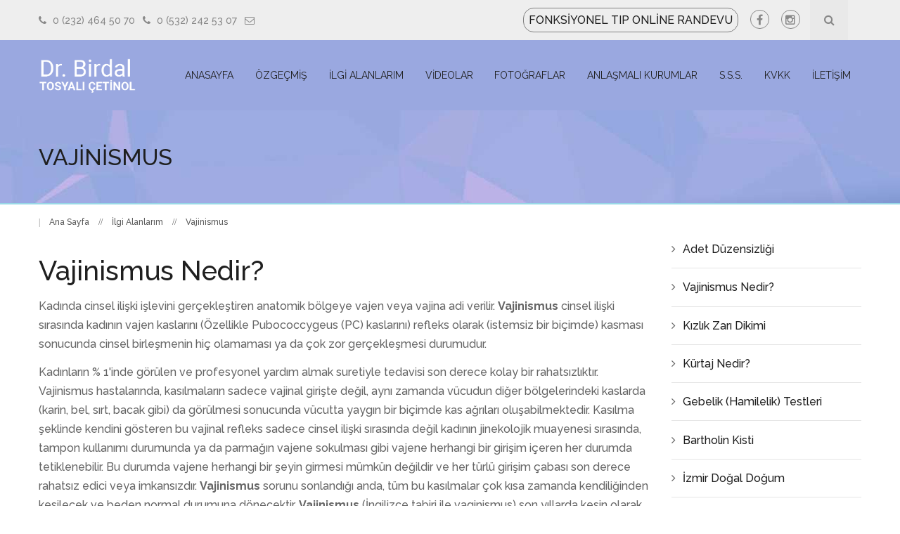

--- FILE ---
content_type: text/html; charset=utf-8
request_url: https://www.drbirdaltosyalicetinol.com/vajinismus-nedir
body_size: 6686
content:
<!DOCTYPE html> <html lang="tr"> <head> <meta charset="utf-8"> <meta http-equiv="X-UA-Compatible" content="IE=edge,chrome=1" /> <meta name="viewport" content="width=device-width, initial-scale=1, initial-scale=1.0, maximum-scale=1.0, user-scalable=no" /> <meta http-equiv="Content-Type" content="text/html; charset=UTF-8" /> <!--[if IE]><meta http-equiv="X-UA-Compatible" content="IE=edge,chrome=1" /><![endif]--> <title>Vajinismus - Dr. Birdal Tosyalı Çetinol</title> <link href="static/img/favicon.ico" rel="shortcut icon" type="image/vnd.microsoft.icon" /> <meta name="description" content="Vajinismus psikolojik temelli bir cinsel fonksiyon bozukluğudur. Birkaç seans ile tedavi edilebilmektedir. " /> <meta name="keywords" content="vajinismus nedir, vajinismus tedavisi, cinsel ilişki, vajinismus nedenleri, ilişkide kasılma, jinekolojik muayene" /> <meta http-equiv="Content-Language" content="tr" /> <link href="https://www.drbirdaltosyalicetinol.com/" href-lang="tr" rel="alternate"/> <base href="https://www.drbirdaltosyalicetinol.com/" /> <meta name="DC.date.issued" content="1510047026" /> <meta name="image" content="https://www.drbirdaltosyalicetinol.com/_cache/vajinismus-nedir-7137_350_230.JPG" /> <meta property="og:url" content="https://www.drbirdaltosyalicetinol.com/https://www.drbirdaltosyalicetinol.com/vajinismus-nedir" /> <meta property="og:title" content="Vajinismus" /> <meta property="og:description" content="Vajinismus psikolojik temelli bir cinsel fonksiyon bozukluğudur. Birkaç seans ile tedavi edilebilmektedir. " /> <meta property="og:image" content="https://www.drbirdaltosyalicetinol.com/_cache/vajinismus-nedir-7137_350_230.JPG" /> <meta property="og:type" content="article" /> <link rel="stylesheet" type="text/css" href="https://fonts.googleapis.com/css?family=Raleway:400,100,100italic,200,200italic,300,300italic,400italic,500,500italic,900italic,900,800italic,800,700italic,700,600italic,600&subset=latin-ext" /> <link rel="stylesheet" type="text/css" href="static/cached.css" /> <!-- Google tag (gtag.js) --> <script async src="https://www.googletagmanager.com/gtag/js?id=G-LX794PSK3E"></script> <script> window.dataLayer = window.dataLayer || []; function gtag(){dataLayer.push(arguments);} gtag('js', new Date()); gtag('config', 'G-LX794PSK3E'); </script> <meta name="google-site-verification" content="yXt29zh2xOnmJ7gHxDPwj4aAVnmOixUJisT_kBdZHjM" /> <meta name="google-site-verification" content="yXt29zh2xOnmJ7gHxDPwj4aAVnmOixUJisT_kBdZHjM" /> <script> var lang = "tr"; var staticurl = "https://www.drbirdaltosyalicetinol.com/static"; var baseurl = "https://www.drbirdaltosyalicetinol.com/"; </script> <!--[if lt IE 9]> <script src="static/plugin/html5shiv/3.7.2/html5shiv.min.js"></script> <script src="static/plugin/respond/1.4.2/respond.min.js"></script> <![endif]--> <script type="application/ld+json"> { "@context": "http://schema.org", "@type": "WebSite", "url": "https://www.drbirdaltosyalicetinol.com/", "potentialAction": { "@type": "SearchAction", "target": "https://www.drbirdaltosyalicetinol.com/arama?s={search_term_string}", "query-input": "required name=search_term_string" } } </script> <!-- Google Analytics --> <script> (function(i,s,o,g,r,a,m){i['GoogleAnalyticsObject']=r;i[r]=i[r]||function(){ (i[r].q=i[r].q||[]).push(arguments)},i[r].l=1*new Date();a=s.createElement(o), m=s.getElementsByTagName(o)[0];a.async=1;a.src=g;m.parentNode.insertBefore(a,m) })(window,document,'script','https://www.google-analytics.com/analytics.js','ga'); ga('create', 'UA-30519598-19', 'auto'); ga('create', 'UA-147137521-12', 'auto','clientTracker'); ga('send', 'pageview'); ga('clientTracker.send', 'pageview'); </script> <!-- End Google Analytics --> </head> <body> <div id="preloader"> <img class="preloader__logo" src="static/img/logo.png" alt=""/> <div class="preloader__progress"> <svg width="60px" height="60px" viewBox="0 0 80 80" xmlns="http://www.w3.org/2000/svg"> <path class="preloader__progress-circlebg" fill="none" stroke="#dddddd" stroke-width="4" stroke-linecap="round" d="M40,10C57.351,10,71,23.649,71,40.5S57.351,71,40.5,71 S10,57.351,10,40.5S23.649,10,40.5,10z"/> <path id='preloader__progress-circle' fill="none" stroke="#7ccedf" stroke-width="4" stroke-linecap="round" stroke-dashoffset="192.61" stroke-dasharray="192.61 192.61" d="M40,10C57.351,10,71,23.649,71,40.5S57.351,71,40.5,71 S10,57.351,10,40.5S23.649,10,40.5,10z"/> </svg> </div> </div> <div id="wrapper" class="wide-wrap"> <header class="header-container header-type-below header-navbar-below header-relative"> <div class="topbar"> <div class="container"> <div class="row"> <div class="col-md-5 col-sm-6"> <div class="left-topbar"> <div class="topbar-info"> <a href="tel:+902324645070"><i class="fa fa-phone"></i> 0 (232) 464 50 70</a> <a href="tel:0 (532) 242 53 07"><i class="fa fa-phone"></i> 0 (532) 242 53 07</a> <a href="mailto:birdaltosyali@gmail.com"><i class="fa fa-envelope-o"></i> birdaltosyali@gmail.com</a> <style> .topbar-info a{margin-right:0.5em !important;} </style> </div> </div> </div> <div class="col-md-7 col-sm-6"> <div class="right-topbar"> <div class="topbar-icon-button"> <div class="navbar-search"> <a class="navbar-search-button" href="https://www.drbirdaltosyalicetinol.com/arama"> <i class="fa fa-search"></i> </a> <div class="search-form-wrap show-popup hide"> <div class="searchform-loading"></div> <form action="https://www.drbirdaltosyalicetinol.com/arama" accept-charset="utf-8" role="search" method="get" class="searchform"> <div class="input-group"> <input type="text" name="s" value="" id="s" class="searchinput" placeholder="Sitede arama yapınız" required="required" /><span class="input-group-btn"> <button class="btn" type="submit"><i class="fa fa-search"></i></button> </span> </div> </form> </div> </div> </div> <a class="appointment-btn" href="tel:+905322425307""> FONKSİYONEL TIP ONLİNE RANDEVU </a> <style> .appointment-btn{ border: 1px solid gray; border-radius: 15px; padding: 7px; margin-right: 10px; } .appointment-btn:hover{ color: gray; } </style> <div class="topbar-social"> <a href="https://www.facebook.com/drbirdaltosyalicetinol" title="Facebook" target="_blank"> <i class="fa fa-facebook facebook-bg-hover "></i> </a> <a href="https://www.instagram.com/drbirdaltosyali/" title="Instagram" target="_blank"> <i class="fa fa-instagram instagram-bg-hover "></i> </a> </div> </div> </div> </div> </div> </div> </header> <header id="header" class="header-container header-type-classic header-navbar-classic "> <div class="navbar-container"> <div class="navbar navbar-default navbar-scroll-fixed"> <div class="navbar-default-wrap"> <div class="container"> <div class="navbar-wrap"> <div class="navbar-header"> <button data-target=".primary-navbar-collapse" data-toggle="collapse" type="button" class="navbar-toggle"> <span class="sr-only">MENÜ</span> <span class="icon-bar bar-top"></span> <span class="icon-bar bar-middle"></span> <span class="icon-bar bar-bottom"></span> </button> <a class="navbar-brand" title="" href="https://www.drbirdaltosyalicetinol.com/"> <img class="logo" alt="" src="static/img/logo-white.png"> </a> </div> <nav class="collapse navbar-collapse primary-navbar-collapse"> <ul class="nav navbar-nav primary-nav list-unstyled"> <li class=""> <a target="_self" href="https://www.drbirdaltosyalicetinol.com/"> Anasayfa</a> </li> <li class=""> <a target="_self" href="https://www.drbirdaltosyalicetinol.com/dr-birdal-tosyali-cetinol"> Özgeçmiş</a> </li> <li class=""> <a target="_self" href="https://www.drbirdaltosyalicetinol.com/ilgi-alanlarim"> İlgi Alanlarım</a> </li> <li class=""> <a target="_self" href="https://www.drbirdaltosyalicetinol.com/videolar"> Videolar</a> </li> <li class=" menu-item-has-children dropdown"> <a target="_self" href="https://www.drbirdaltosyalicetinol.com/foto-galeri"> Fotoğraflar</a> <ul class="dropdown-menu" role="menu"><li class=" first"><a target="_self" href="https://www.drbirdaltosyalicetinol.com/dogum-fotograflari">Dogum Fotoğrafları</a></li><li class=" last"><a target="_self" href="https://www.drbirdaltosyalicetinol.com/muayene-fotograflari">Muayene Fotoğrafları</a></li></ul> </li> <li class=""> <a target="_self" href="https://www.drbirdaltosyalicetinol.com/anlasmali-kurumlar"> Anlaşmalı Kurumlar</a> </li> <li class=""> <a target="_self" href="https://www.drbirdaltosyalicetinol.com/sikca-sorulan-sorular"> S.S.S.</a> </li> <li class=""> <a target="_self" href="https://www.drbirdaltosyalicetinol.com/kvkk"> KVKK</a> </li> <li class=""> <a target="_self" href="https://www.drbirdaltosyalicetinol.com/iletisim"> İletişim</a> </li> </ul> </nav> </div> </div> <a class="appointment-btn-mobile" style="display: none" href="tel:+905322425307""> FONKSİYONEL TIP ONLİNE RANDEVU </a> <style> @media (max-width:768px) { .appointment-btn-mobile{ color: white; display: block !important; border: 1px solid gray; border-radius: 15px; padding: 7px; position: relative; left: 10px; width: 300px; bottom: 7px; } .appointment-btn-mobile:hover{ color: gray; } } </style> </div> </div> </div> </header> <div class="heading-container"> <div class="heading-standar"> <div class="heading-wrap"> <div class="container"> <div class="page-title"> <h1>Vajinismus</h1> </div> </div> </div> </div> </div> <div class="content-container no-padding"> <div class="container-full"> <div class="row"> <div class="col-md-12 main-wrap"> <div class="main-content"> <section id="breadcrumb"> <div class="container"> <ol class="breadcrumb"> <li > <a href="https://www.drbirdaltosyalicetinol.com/https://www.drbirdaltosyalicetinol.com">Ana Sayfa</a> </li> <li > <a href="https://www.drbirdaltosyalicetinol.com/ilgi-alanlarim">İlgi Alanlarım</a> </li> <li class="active"> Vajinismus </li> </ol> </div> </section> <div class="section-about"> <div class="container"> <div class="row"> <div class="col-md-9"> <div class="typography clearfix" itemscope itemtype="http://schema.org/Article"> <meta itemprop="name" content="Vajinismus" /> <meta itemprop="mainEntityOfPage" content="https://www.drbirdaltosyalicetinol.com/" /> <meta itemprop="author" content="Dr. Birdal Tosyalı ÇETİNOL"/> <meta itemprop="headline" content="Vajinismus" /> <meta itemprop="datePublished" content="2017-11-07 12:30:26" /> <meta itemprop="dateModified" content="2023-07-18 12:15:04" /> <div itemprop="publisher" itemscope itemtype="http://schema.org/Organization"> <meta itemprop="name" content="Dr. Birdal Tosyalı ÇETİNOL" /> <div itemprop="logo" itemscope itemtype="https://schema.org/ImageObject"> <meta itemprop="url" content="https://www.drbirdaltosyalicetinol.com/static/img/logo-white.png"> </div> <meta itemprop="name" content="Company"> </div> <meta itemprop="image" content="https://www.drbirdaltosyalicetinol.com/_cache/vajinismus-nedir_400_0.JPG"> <img src="_cache/vajinismus-nedir_400_0.JPG" class="img-responsive thumbnail hidden"/> <h2>Vajinismus Nedir?</h2> <p>Kadında cinsel ilişki işlevini ger&ccedil;ekleştiren anatomik b&ouml;lgeye vajen veya vajina adi verilir. <strong>Vajinismus </strong>cinsel ilişki sırasında kadının vajen kaslarını (&Ouml;zellikle Pubococcygeus (PC) kaslarını) refleks olarak (istemsiz bir bi&ccedil;imde) kasması sonucunda cinsel birleşmenin hi&ccedil; olamaması ya da &ccedil;ok zor ger&ccedil;ekleşmesi durumudur.</p> <p>Kadınların % 1&#39;inde g&ouml;r&uuml;len ve profesyonel yardım almak suretiyle tedavisi son derece kolay bir rahatsızlıktır. Vajinismus hastalarında, kasılmaların sadece vajinal girişte değil, aynı zamanda v&uuml;cudun diğer b&ouml;lgelerindeki kaslarda (karin, bel, sırt, bacak gibi) da g&ouml;r&uuml;lmesi sonucunda v&uuml;cutta yaygın bir bi&ccedil;imde kas ağrıları oluşabilmektedir. Kasılma şeklinde kendini g&ouml;steren bu vajinal refleks sadece cinsel ilişki sırasında değil kadının jinekolojik muayenesi sırasında, tampon kullanımı durumunda ya da parmağın vajene sokulması gibi vajene herhangi bir girişim i&ccedil;eren her durumda tetiklenebilir. Bu durumda vajene herhangi bir şeyin girmesi m&uuml;mk&uuml;n değildir ve her t&uuml;rl&uuml; girişim &ccedil;abası son derece rahatsız edici veya imkansızdır. <strong>Vajinismus </strong>sorunu sonlandığı anda, t&uuml;m bu kasılmalar &ccedil;ok kısa zamanda kendiliğinden kesilecek ve beden normal durumuna d&ouml;necektir. <strong>Vajinismus </strong>(İngilizce tabiri ile vaginismus) son yıllarda kesin olarak tedavi edilebilen bir rahatsızlıktır.</p> <p><img alt="" src="upload/content/images/vaginismus-nedir-1.jpg" style="width: 40%; float: right;" /></p> <p>Cinsel ilişki beden ve beynin ortaklaşa &ccedil;alıştıkları bir eylemdir. İlişki &ouml;ncesindeki cinsel uyarımlar isteği olumlu y&ouml;ne &ccedil;ektiği gibi beyin bu algılamalar sonucunda v&uuml;cuda ilişkinin ger&ccedil;ekleşmesi i&ccedil;in pozitif sinyaller aktarır.</p> <p>Normal bir b&uuml;nyede durum b&ouml;yleyken vajinismus problemi olan kadınlarda, beden ve beyin asla cinsel ilişkiye y&ouml;nelik ortak ve olumlu bir fikre sahip değildir. Ge&ccedil;mişinde cinsel taciz gibi ciddi bir psikolojik travma olabileceği gibi ağrılı bir jinekolojik muayene, ilk ilişkinin &ccedil;ok ağrılı olması gibi psikolojik tahribat yapmış birtakım durumlarda vajinismus sık&ccedil;a g&ouml;zlenir. Kati dini inan&ccedil;lar ve cinsel y&ouml;nelimde bozukluklar da <strong>vajinismusa </strong>sebep olabilir.</p> <h2>Vajinismus Nedenleri</h2> <p><img alt="" src="upload/content/images/vajinismus-nedenleri.jpg" style="width: 30%;" /></p> <p>Vajinusmusun sıklıkla g&ouml;r&uuml;len nedenleri arasında en &uuml;stte psikolojik kaygılar vardır.</p> <p><strong>Vajinismus</strong> pek &ccedil;ok sebeple ortaya &ccedil;ıkabilir. Ge&ccedil;mişinde cinsel taciz gibi ciddi bir psikolojik travma yasamış kadınlarda g&ouml;r&uuml;lebileceği gibi ağrılı bir jinekolojik muayene, ilk ilişkinin &ccedil;ok ağrılı olması gibi psikolojik tahribat yapmış birtakım durumlarda da vajinismus sık&ccedil;a g&ouml;zlenir.</p> <p>Kati dini inan&ccedil;lar ve cinsel y&ouml;nelimde bozukluklar da <strong>vajinismusa </strong>sebep olabilir. Yine psikolojik sebeplerin arasında &ccedil;ocukluktan kalma korkular, aşırı kati bir toplum d&uuml;zeni i&ccedil;inde yaşama, kati ahlak kuralları ve tabular, su&ccedil;luluk, ayıp, g&uuml;nah gibi kavramların bilin&ccedil;altına yerleşmesi, cinsellik ve ilk cinsel deneyim konusunda yerleşmiş hatalı bilgi ve &ouml;n yargılar, bilin&ccedil;altında penisin v&uuml;cuda girişine karşı bir korkunun olması gibi nedenler vardır. &Ouml;zellikle kızlık zarının &ccedil;ok değerli ve korunması gereken bir yapı olduğu d&uuml;ş&uuml;nceleri ile b&uuml;y&uuml;yen ve s&uuml;rekli olarak korunması gerektiği &ouml;ğretilen kadınlar vajinismus eğilimindedirler.</p> <p>Cinsel hayatin başlangıcında vajinismus problemi olmayan kadınlar da yaşanmış k&ouml;t&uuml; tecr&uuml;beler sonucunda (doğum, d&uuml;ş&uuml;k, k&uuml;rtaj, yanlış yapılmış ve fazlasıyla acı duyulmuş bir jinekolojik muayene gibi) da <strong>vajinismus </strong>g&ouml;r&uuml;lebilir. Bazen de &ccedil;iftlerin cinsellikle ilgili bilgi eksiklikleri, ilk ilişki ile ilgili yanlış inanış ve &ouml;nyargılar da beraberinde korku ve paniği getirerek vajinismusa neden olabilir.</p> <div class="shares clearfix"> <!-- AddThis Button BEGIN --> <div class="addthis_toolbox addthis_default_style "> <a class="addthis_button_facebook_like" fb:like:layout="button_count"></a> <a class="addthis_button_tweet"></a> <a class="addthis_button_pinterest_pinit" pi:pinit:layout="horizontal"></a> <a class="addthis_counter addthis_pill_style"></a> </div> <script type="text/javascript" src="//s7.addthis.com/js/300/addthis_widget.js"></script> <!-- AddThis Button END --> </div> </div> </div> <div class="col-md-3 main-sidebar"> <div class="clearfix widget_nav_menu"> <div class=""> <ul class="list-unstyled" id=""> <li> <a target="_self" href="https://www.drbirdaltosyalicetinol.com/adet-duzensizligi">Adet Düzensizliği</a> </li> <li> <a target="_self" href="https://www.drbirdaltosyalicetinol.com/vajinismus-nedir">Vajinismus Nedir?</a> </li> <li> <a target="_self" href="https://www.drbirdaltosyalicetinol.com/izmir-kizlik-zari-dikimi">Kızlık Zarı Dikimi</a> </li> <li> <a target="_self" href="https://www.drbirdaltosyalicetinol.com/izmir-kurtaj">Kürtaj Nedir?</a> </li> <li> <a target="_self" href="https://www.drbirdaltosyalicetinol.com/gebelik-hamilelik-testleri">Gebelik (Hamilelik) Testleri</a> </li> <li> <a target="_self" href="https://www.drbirdaltosyalicetinol.com/bartholin-kisti">Bartholin Kisti</a> </li> <li> <a target="_self" href="https://www.drbirdaltosyalicetinol.com/izmir-dogal-dogum">İzmir Doğal Doğum</a> </li> <li> <a target="_self" href="https://www.drbirdaltosyalicetinol.com/izmir-genital-estetik">Genital Estetik</a> </li> </ul> </div> </div> </div></div> </div> </div> <div class="row section-contact-info"> <div class="column col-md-12"> <div class="container"> <div class="row"> <div class="column col-md-3 col-xs-6"> <div class="raw-html"> <div class="footer-contact-icon"> <a href="tel:0 (532) 242 53 07"> <i class="fa fa-phone"></i> <span class="footer-contact-icon-link">0 (532) 242 53 07</span> <span class="footer-contact-icon-text">Telefon</span> </a> </div> </div> </div> <div class="column col-md-3 col-xs-6"> <div class="raw-html"> <div class="footer-contact-icon"> <a href="mailto:birdaltosyali@gmail.com"> <i class="fa fa-envelope-o"></i> <span class="footer-contact-icon-link">birdaltosyali@gmail.com</span> <span class="footer-contact-icon-text">E-Posta</span> </a> </div> </div> </div> <div class="column col-md-3 col-xs-6"> <div class="raw-html"> <div class="footer-contact-icon"> <a target="_blank" href="https://goo.gl/maps/XKviHznbrjrQNC4s8"> <i class="fa fa-map-marker"></i> <span class="footer-contact-icon-link"> Ali Çetinkaya Bulvarı No:27 Daire:4 Sevinç Pastanesi Yanı Alsancak / İZMİR</span> <span class="footer-contact-icon-text">HARİTA</span> </a> </div> </div> </div> <div class="column col-md-3 col-xs-6"> <div class="raw-html"> <div class="footer-contact-icon"> <a href="tel: 0 (232) 464 50 70"> <i class="fa fa-mobile"></i> <span class="footer-contact-icon-link"> 0 (232) 464 50 70</span> <span class="footer-contact-icon-text">GSM</span> </a> </div> </div> </div> </div> </div> </div> <div class="row-image-bg row-image-bg-2"></div> </div> </div> </div> </div> </div> </div> <div class="footer-widget"> <div class="container"> <div class="footer-widget-wrap"> <div class="row"> <div class="footer-widget-col col-md-3 col-sm-6"> <div class="widget widget_text"> <div class="textwidget"> <p> <img src="static/img/logo-white-small.png" alt=""/> <br /><br /><br /> </p> </div> </div> <div class="widget social-widget"> <div class="social-widget-wrap social-widget-outlined"> <a href="https://www.facebook.com/drbirdaltosyalicetinol" title="Facebook" target="_blank"> <i class="fa fa-facebook facebook-bg-hover facebook-outlined"></i> </a> <a href="https://www.instagram.com/drbirdaltosyali/" title="Instagram" target="_blank"> <i class="fa fa-instagram instagram-bg-hover instagram-outlined"></i> </a> </div> </div> </div> <div class="footer-widget-col col-md-3 col-sm-6"> <div class="widget"> <h3 class="widget-title"> <span>Bizi Facebook ve 力nstagram\'da Takip Edin!</span> </h3> <div class="facebook"> <div id="fb-root" class="facebookwidget"></div> <script>(function(d, s, id) { var js, fjs = d.getElementsByTagName(s)[0]; if (d.getElementById(id)) return; js = d.createElement(s); js.id = id; js.src = "//connect.facebook.net/tr_TR/sdk.js#xfbml=1&version=v2.5"; fjs.parentNode.insertBefore(js, fjs); }(document, 'script', 'facebook-jssdk'));</script> <script>	/* FECBOOK WIDGET */	var facebookload = false;	function loadfacebook(){	$('div.facebookwidget').each(function(){	this.width = Math.floor($(this).closest('div').width());	$(this).html('<iframe id="facebook" src="https://www.facebook.com/plugins/page.php?href=https://www.facebook.com/drbirdaltosyalicetinol&tabs=timeline&width='+this.width+'&height=300&small_header=true" width="'+this.width+'" height="300" style="border:none;overflow:hidden" scrolling="no" frameborder="0" allowTransparency="true"></iframe>');	});	facebookload = true;	}	document.addEventListener('DOMContentLoaded', function(){	$(window).scroll(function() { if ($('div.facebookwidget').length && facebookload == false) { loadfacebook(); }	});	}, 100); </script> </div> </div> </div> <div class="footer-widget-col col-md-3 col-sm-6"> <div class="widget"> <h3 class="widget-title"> <span>Site Haritası</span> </h3> <div class="recent-tweets"> <ul class="list-unstyled" id=""> <li> <a target="_self" href="https://www.drbirdaltosyalicetinol.com/fonksiyonel-tip-nedir">Fonksiyonel Tıp </a> </li> <li> <a target="_self" href="https://www.drbirdaltosyalicetinol.com/adet-duzensizligi">Adet Düzensizliği</a> </li> <li> <a target="_self" href="https://www.drbirdaltosyalicetinol.com/izmir-kurtaj">İzmir Kürtaj</a> </li> <li> <a target="_self" href="https://www.drbirdaltosyalicetinol.com/izmir-genital-estetik">İzmir Genital Estetik</a> </li> <li> <a target="_self" href="https://www.drbirdaltosyalicetinol.com/izmir-dogal-dogum">İzmir Doğal Doğum</a> </li> <li> <a target="_self" href="https://www.drbirdaltosyalicetinol.com/izmir-kizlik-zari-dikimi">İzmir Kızlık Zarı Dikimi</a> </li> </ul> </div> </div> </div> <div class="footer-widget-col col-md-3 col-sm-6"> <div class="widget"> <h3 class="widget-title"> <span>İletişim Formu</span> </h3> <div class="textwidget"> <p><i class="fa fa-map-marker"></i> Ali Çetinkaya Bulvarı No:27 Daire:4 Sevinç Pastanesi Yanı Alsancak / İZMİR</p> <p><i class="fa fa-phone"></i> 0 (532) 242 53 07</p> <p><i class="fa fa-envelope"></i> <a href="mailto:birdaltosyali@gmail.com">birdaltosyali@gmail.com</a></p> <p><i class="fa fa-mobile-phone"></i> 0 (232) 464 50 70</p> </div> </div> </div> </div> </div> </div> </div> <footer id="footer" class="footer"> <div class="footer-info"> <div class="container"> <div class="footer-info-wrap"> <div class="row"> <div class="col-sm-6"> <div class="copyright">COPYRIGHT &copy; 2017 TÜM HAKLARI SAKLIDIR. Web sitesinde yer alan içeriklerin tamamı bilgilendirme amaçlıdır. Tanı ve tedavi yöntemleri için mutlaka doktorunuza başvurunuz</div> </div> <div class="col-sm-6"> <div class="footer-info-text text-right"> <!--<div id="copyright_ruzgar_dijital" style="padding: 5px 20px;"> <a data-original-title="Web Tasarım, Seo, Google Seo, Rüzgar Dijital, İzmir Web Tasarım" rel="dofollow" href="https://www.ruzgardijital.com" data-toggle="tooltip" target="_blank" data-placement="top" title=""> <img style="max-height: 32px;height: 32px !important; width: 120px !important;" width="auto" height="auto" src="https://www.ruzgardijital.com/static/img/logo_white.png" alt="Web Tasarım, Seo, Google Seo, Rüzgar Dijital, İzmir Web Tasarım"> </a> </div> --> <a data-original-title="Web Tasarım, Seo, Google Seo, Dijital Sağlık Ajansı, İzmir Web Tasarım" rel="nofollow" href="https://www.dijitalsaglikajansi.com/" data-toggle="tooltip" target="_blank" data-placement="top" title=""> <img src="https://www.dijitalsaglikajansi.com/logo_white.png" style="max-height: 40px;width: auto" alt="Web Tasarım, Seo, Google Seo, Dijital Sağlık Ajansı, İzmir Web Tasarım"> </a> </div> </div> </div> </div> </div> </div> </footer> <a href="#" class="go-to-top"><i class="fa fa-angle-up"></i></a> <div class="sitesao-preview__loading"> <div class="sitesao-preview__loading__animation"><i></i><i></i><i></i><i></i></div> </div> </div> <script type="text/javascript" src="static/cached.js?20260124"></script> <script src="https://cdn.jsdelivr.net/ga-lite/latest/ga-lite.min.js" async></script> <script> /* Google Analytics */var galite = galite || {};galite.UA = 'UA-30519598-19';/* Google Analytics */</script> <script> </script> <a href="https://www.banuakcal.com/adet-duzensizligi-tedavisi-ankara" style="display:none">Adet Düzensizliği Nedenleri</a> <a href="https://www.banuakcal.com/genital-estetik-nedir" style="display:none">Genital Estetik Ameliyatları</a> <a href="https://www.banuakcal.com/kizlik-zari-hymen" style="display:none">Hymenoplasti </a> <a href="https://www.banuakcal.com/kizlik-zari-hymen" style="display:none">Hymenoplasti Onarımı</a> </body> </html>

--- FILE ---
content_type: text/css; charset=utf-8
request_url: https://www.drbirdaltosyalicetinol.com/static/cached.css
body_size: 84995
content:

/**************** static/css/settings.css *****************/
/*-----------------------------------------------------------------------------

	-	Revolution Slider 4.1 Captions -

		Screen Stylesheet

version:   	1.4.5
date:      	27/11/13
author:		themepunch
email:     	info@themepunch.com
website:   	http://www.themepunch.com
-----------------------------------------------------------------------------*/



/*************************
	-	CAPTIONS	-
**************************/

.tp-static-layers	{	position:absolute; z-index:505; top:0px;left:0px}

.tp-hide-revslider,.tp-caption.tp-hidden-caption	{	visibility:hidden !important; display:none !important}


.tp-caption { z-index:1; white-space:nowrap}

.tp-caption-demo .tp-caption	{	position:relative !important; display:inline-block; margin-bottom:10px; margin-right:20px !important}


.tp-caption.whitedivider3px {

	color: #000000;
	text-shadow: none;
	background-color: rgb(255, 255, 255);
	background-color: rgba(255, 255, 255, 1);
	text-decoration: none;
	min-width: 408px;
	min-height: 3px;
	background-position: initial initial;
	background-repeat: initial initial;
	border-width: 0px;
	border-color: #000000;
	border-style: none;
}


.tp-caption.finewide_large_white {
color:#ffffff;
text-shadow:none;
font-size:60px;
line-height:60px;
font-weight:300;
font-family:"Open Sans", sans-serif;
background-color:transparent;
text-decoration:none;
text-transform:uppercase;
letter-spacing:8px;
border-width:0px;
border-color:rgb(0, 0, 0);
border-style:none;
}

.tp-caption.whitedivider3px {
color:#000000;
text-shadow:none;
background-color:rgb(255, 255, 255);
background-color:rgba(255, 255, 255, 1);
text-decoration:none;
font-size:0px;
line-height:0;
min-width:468px;
min-height:3px;
border-width:0px;
border-color:rgb(0, 0, 0);
border-style:none;
}

.tp-caption.finewide_medium_white {
color:#ffffff;
text-shadow:none;
font-size:37px;
line-height:37px;
font-weight:300;
font-family:"Open Sans", sans-serif;
background-color:transparent;
text-decoration:none;
text-transform:uppercase;
letter-spacing:5px;
border-width:0px;
border-color:rgb(0, 0, 0);
border-style:none;
}

.tp-caption.boldwide_small_white {
font-size:25px;
line-height:25px;
font-weight:800;
font-family:"Open Sans", sans-serif;
color:rgb(255, 255, 255);
text-decoration:none;
background-color:transparent;
text-shadow:none;
text-transform:uppercase;
letter-spacing:5px;
border-width:0px;
border-color:rgb(0, 0, 0);
border-style:none;
}

.tp-caption.whitedivider3px_vertical {
color:#000000;
text-shadow:none;
background-color:rgb(255, 255, 255);
background-color:rgba(255, 255, 255, 1);
text-decoration:none;
font-size:0px;
line-height:0;
min-width:3px;
min-height:130px;
border-width:0px;
border-color:rgb(0, 0, 0);
border-style:none;
}

.tp-caption.finewide_small_white {
color:#ffffff;
text-shadow:none;
font-size:25px;
line-height:25px;
font-weight:300;
font-family:"Open Sans", sans-serif;
background-color:transparent;
text-decoration:none;
text-transform:uppercase;
letter-spacing:5px;
border-width:0px;
border-color:rgb(0, 0, 0);
border-style:none;
}

.tp-caption.finewide_verysmall_white_mw {
font-size:13px;
line-height:25px;
font-weight:400;
font-family:"Open Sans", sans-serif;
color:#ffffff;
text-decoration:none;
background-color:transparent;
text-shadow:none;
text-transform:uppercase;
letter-spacing:5px;
max-width:470px;
white-space:normal !important;
border-width:0px;
border-color:rgb(0, 0, 0);
border-style:none;
}

.tp-caption.lightgrey_divider {
text-decoration:none;
background-color:rgb(235, 235, 235);
background-color:rgba(235, 235, 235, 1);
width:370px;
height:3px;
background-position:initial initial;
background-repeat:initial initial;
border-width:0px;
border-color:rgb(34, 34, 34);
border-style:none;
}

.tp-caption.finewide_large_white {
color: #FFF;
text-shadow: none;
font-size: 60px;
line-height: 60px;
font-weight: 300;
font-family: "Open Sans", sans-serif;
background-color: rgba(0, 0, 0, 0);
text-decoration: none;
text-transform: uppercase;
letter-spacing: 8px;
border-width: 0px;
border-color: #000;
border-style: none;
}

.tp-caption.finewide_medium_white {
color: #FFF;
text-shadow: none;
font-size: 34px;
line-height: 34px;
font-weight: 300;
font-family: "Open Sans", sans-serif;
background-color: rgba(0, 0, 0, 0);
text-decoration: none;
text-transform: uppercase;
letter-spacing: 5px;
border-width: 0px;
border-color: #000;
border-style: none;
}

.tp-caption.huge_red {
position:absolute;
color:rgb(223,75,107);
font-weight:400;
font-size:150px;
line-height:130px;
font-family: 'Oswald', sans-serif;
margin:0px;
border-width:0px;
border-style:none;
white-space:nowrap;
background-color:rgb(45,49,54);
padding:0px;
}

.tp-caption.middle_yellow {
position:absolute;
color:rgb(251,213,114);
font-weight:600;
font-size:50px;
line-height:50px;
font-family: 'Open Sans', sans-serif;
margin:0px;
border-width:0px;
border-style:none;
white-space:nowrap;
}

.tp-caption.huge_thin_yellow {
	position:absolute;
color:rgb(251,213,114);
font-weight:300;
font-size:90px;
line-height:90px;
font-family: 'Open Sans', sans-serif;
margin:0px;
letter-spacing: 20px;
border-width:0px;
border-style:none;
white-space:nowrap;
}

.tp-caption.big_dark {
position:absolute;
color:#333;
font-weight:700;
font-size:70px;
line-height:70px;
font-family:"Open Sans";
margin:0px;
border-width:0px;
border-style:none;
white-space:nowrap;
}

.tp-caption.medium_dark {
position:absolute;
color:#333;
font-weight:300;
font-size:40px;
line-height:40px;
font-family:"Open Sans";
margin:0px;
letter-spacing: 5px;
border-width:0px;
border-style:none;
white-space:nowrap;
}


.tp-caption.medium_grey {
position:absolute;
color:#fff;
text-shadow:0px 2px 5px rgba(0, 0, 0, 0.5);
font-weight:700;
font-size:20px;
line-height:20px;
font-family:Arial;
padding:2px 4px;
margin:0px;
border-width:0px;
border-style:none;
background-color:#888;
white-space:nowrap;
}

.tp-caption.small_text {
position:absolute;
color:#fff;
text-shadow:0px 2px 5px rgba(0, 0, 0, 0.5);
font-weight:700;
font-size:14px;
line-height:20px;
font-family:Arial;
margin:0px;
border-width:0px;
border-style:none;
white-space:nowrap;
}

.tp-caption.medium_text {
position:absolute;
color:#fff;
text-shadow:0px 2px 5px rgba(0, 0, 0, 0.5);
font-weight:700;
font-size:20px;
line-height:20px;
font-family:Arial;
margin:0px;
border-width:0px;
border-style:none;
white-space:nowrap;
}


.tp-caption.large_bold_white_25 {
font-size:55px;
line-height:65px;
font-weight:700;
font-family:"Open Sans";
color:#fff;
text-decoration:none;
background-color:transparent;
text-align:center;
text-shadow:#000 0px 5px 10px;
border-width:0px;
border-color:rgb(255, 255, 255);
border-style:none;
}

.tp-caption.medium_text_shadow {
font-size:25px;
line-height:25px;
font-weight:600;
font-family:"Open Sans";
color:#fff;
text-decoration:none;
background-color:transparent;
text-align:center;
text-shadow:#000 0px 5px 10px;
border-width:0px;
border-color:rgb(255, 255, 255);
border-style:none;
}

.tp-caption.large_text {
position:absolute;
color:#fff;
text-shadow:0px 2px 5px rgba(0, 0, 0, 0.5);
font-weight:700;
font-size:40px;
line-height:40px;
font-family:Arial;
margin:0px;
border-width:0px;
border-style:none;
white-space:nowrap;
}

.tp-caption.medium_bold_grey {
font-size:30px;
line-height:30px;
font-weight:800;
font-family:"Open Sans";
color:rgb(102, 102, 102);
text-decoration:none;
background-color:transparent;
text-shadow:none;
margin:0px;
padding:1px 4px 0px;
border-width:0px;
border-color:rgb(255, 214, 88);
border-style:none;
}

.tp-caption.very_large_text {
position:absolute;
color:#fff;
text-shadow:0px 2px 5px rgba(0, 0, 0, 0.5);
font-weight:700;
font-size:60px;
line-height:60px;
font-family:Arial;
margin:0px;
border-width:0px;
border-style:none;
white-space:nowrap;
letter-spacing:-2px;
}

.tp-caption.very_big_white {
position:absolute;
color:#fff;
text-shadow:none;
font-weight:800;
font-size:60px;
line-height:60px;
font-family:Arial;
margin:0px;
border-width:0px;
border-style:none;
white-space:nowrap;
padding:0px 4px;
padding-top:1px;
background-color:#000;
}

.tp-caption.very_big_black {
position:absolute;
color:#000;
text-shadow:none;
font-weight:700;
font-size:60px;
line-height:60px;
font-family:Arial;
margin:0px;
border-width:0px;
border-style:none;
white-space:nowrap;
padding:0px 4px;
padding-top:1px;
background-color:#fff;
}

.tp-caption.modern_medium_fat {
position:absolute;
color:#000;
text-shadow:none;
font-weight:800;
font-size:24px;
line-height:20px;
font-family:"Open Sans", sans-serif;
margin:0px;
border-width:0px;
border-style:none;
white-space:nowrap;
}

.tp-caption.modern_medium_fat_white {
position:absolute;
color:#fff;
text-shadow:none;
font-weight:800;
font-size:24px;
line-height:20px;
font-family:"Open Sans", sans-serif;
margin:0px;
border-width:0px;
border-style:none;
white-space:nowrap;
}

.tp-caption.modern_medium_light {
position:absolute;
color:#000;
text-shadow:none;
font-weight:300;
font-size:24px;
line-height:20px;
font-family:"Open Sans", sans-serif;
margin:0px;
border-width:0px;
border-style:none;
white-space:nowrap;
}

.tp-caption.modern_big_bluebg {
position:absolute;
color:#fff;
text-shadow:none;
font-weight:800;
font-size:30px;
line-height:36px;
font-family:"Open Sans", sans-serif;
padding:3px 10px;
margin:0px;
border-width:0px;
border-style:none;
background-color:#4e5b6c;
letter-spacing:0;
}

.tp-caption.modern_big_redbg {
position:absolute;
color:#fff;
text-shadow:none;
font-weight:300;
font-size:30px;
line-height:36px;
font-family:"Open Sans", sans-serif;
padding:3px 10px;
padding-top:1px;
margin:0px;
border-width:0px;
border-style:none;
background-color:#de543e;
letter-spacing:0;
}

.tp-caption.modern_small_text_dark {
position:absolute;
color:#555;
text-shadow:none;
font-size:14px;
line-height:22px;
font-family:Arial;
margin:0px;
border-width:0px;
border-style:none;
white-space:nowrap;
}

.tp-caption.boxshadow {
-moz-box-shadow:0px 0px 20px rgba(0, 0, 0, 0.5);
-webkit-box-shadow:0px 0px 20px rgba(0, 0, 0, 0.5);
box-shadow:0px 0px 20px rgba(0, 0, 0, 0.5);
}

.tp-caption.black {
color:#000;
text-shadow:none;
}

.tp-caption.noshadow {
text-shadow:none;
}

.tp-caption a {
color:#ff7302;
text-shadow:none;
-webkit-transition:all 0.2s ease-out;
-moz-transition:all 0.2s ease-out;
-o-transition:all 0.2s ease-out;
-ms-transition:all 0.2s ease-out;
}

.tp-caption a:hover {
color:#ffa902;
}

.tp-caption.thinheadline_dark {
position:absolute;
color:rgba(0,0,0,0.85);
text-shadow:none;
font-weight:300;
font-size:30px;
line-height:30px;
font-family:"Open Sans";
background-color:transparent;
}

.tp-caption.thintext_dark {
position:absolute;
color:rgba(0,0,0,0.85);
text-shadow:none;
font-weight:300;
font-size:16px;
line-height:26px;
font-family:"Open Sans";
background-color:transparent;
}

.tp-caption.medium_bg_red a {
	color: #fff;
    text-decoration: none;
}

.tp-caption.medium_bg_red a:hover {
	color: #fff;
    text-decoration: underline;
}

.tp-caption.smoothcircle {
font-size:30px;
line-height:75px;
font-weight:800;
font-family:"Open Sans";
color:rgb(255, 255, 255);
text-decoration:none;
background-color:rgb(0, 0, 0);
background-color:rgba(0, 0, 0, 0.498039);
padding:50px 25px;
text-align:center;
border-radius:500px 500px 500px 500px;
border-width:0px;
border-color:rgb(0, 0, 0);
border-style:none;
}

.tp-caption.largeblackbg {
font-size:50px;
line-height:70px;
font-weight:300;
font-family:"Open Sans";
color:rgb(255, 255, 255);
text-decoration:none;
background-color:rgb(0, 0, 0);
padding:0px 20px 5px;
text-shadow:none;
border-width:0px;
border-color:rgb(255, 255, 255);
border-style:none;
}

.tp-caption.largepinkbg {
position:absolute;
color:#fff;
text-shadow:none;
font-weight:300;
font-size:50px;
line-height:70px;
font-family:"Open Sans";
background-color:#db4360;
padding:0px 20px;
-webkit-border-radius:0px;
-moz-border-radius:0px;
border-radius:0px;
}

.tp-caption.largewhitebg {
position:absolute;
color:#000;
text-shadow:none;
font-weight:300;
font-size:50px;
line-height:70px;
font-family:"Open Sans";
background-color:#fff;
padding:0px 20px;
-webkit-border-radius:0px;
-moz-border-radius:0px;
border-radius:0px;
}

.tp-caption.largegreenbg {
position:absolute;
color:#fff;
text-shadow:none;
font-weight:300;
font-size:50px;
line-height:70px;
font-family:"Open Sans";
background-color:#67ae73;
padding:0px 20px;
-webkit-border-radius:0px;
-moz-border-radius:0px;
border-radius:0px;
}

.tp-caption.excerpt {
font-size:36px;
line-height:36px;
font-weight:700;
font-family:Arial;
color:#ffffff;
text-decoration:none;
background-color:rgba(0, 0, 0, 1);
text-shadow:none;
margin:0px;
letter-spacing:-1.5px;
padding:1px 4px 0px 4px;
width:150px;
white-space:normal !important;
height:auto;
border-width:0px;
border-color:rgb(255, 255, 255);
border-style:none;
}

.tp-caption.large_bold_grey {
font-size:60px;
line-height:60px;
font-weight:800;
font-family:"Open Sans";
color:rgb(102, 102, 102);
text-decoration:none;
background-color:transparent;
text-shadow:none;
margin:0px;
padding:1px 4px 0px;
border-width:0px;
border-color:rgb(255, 214, 88);
border-style:none;
}

.tp-caption.medium_thin_grey {
font-size:34px;
line-height:30px;
font-weight:300;
font-family:"Open Sans";
color:rgb(102, 102, 102);
text-decoration:none;
background-color:transparent;
padding:1px 4px 0px;
text-shadow:none;
margin:0px;
border-width:0px;
border-color:rgb(255, 214, 88);
border-style:none;
}

.tp-caption.small_thin_grey {
font-size:18px;
line-height:26px;
font-weight:300;
font-family:"Open Sans";
color:rgb(117, 117, 117);
text-decoration:none;
background-color:transparent;
padding:1px 4px 0px;
text-shadow:none;
margin:0px;
border-width:0px;
border-color:rgb(255, 214, 88);
border-style:none;
}

.tp-caption.lightgrey_divider {
text-decoration:none;
background-color:rgba(235, 235, 235, 1);
width:370px;
height:3px;
background-position:initial initial;
background-repeat:initial initial;
border-width:0px;
border-color:rgb(34, 34, 34);
border-style:none;
}

.tp-caption.large_bold_darkblue {
font-size:58px;
line-height:60px;
font-weight:800;
font-family:"Open Sans";
color:rgb(52, 73, 94);
text-decoration:none;
background-color:transparent;
border-width:0px;
border-color:rgb(255, 214, 88);
border-style:none;
}

.tp-caption.medium_bg_darkblue {
font-size:20px;
line-height:20px;
font-weight:800;
font-family:"Open Sans";
color:rgb(255, 255, 255);
text-decoration:none;
background-color:rgb(52, 73, 94);
padding:10px;
border-width:0px;
border-color:rgb(255, 214, 88);
border-style:none;
}

.tp-caption.medium_bold_red {
font-size:24px;
line-height:30px;
font-weight:800;
font-family:"Open Sans";
color:rgb(227, 58, 12);
text-decoration:none;
background-color:transparent;
padding:0px;
border-width:0px;
border-color:rgb(255, 214, 88);
border-style:none;
}

.tp-caption.medium_light_red {
font-size:21px;
line-height:26px;
font-weight:300;
font-family:"Open Sans";
color:rgb(227, 58, 12);
text-decoration:none;
background-color:transparent;
padding:0px;
border-width:0px;
border-color:rgb(255, 214, 88);
border-style:none;
}

.tp-caption.medium_bg_red {
font-size:20px;
line-height:20px;
font-weight:800;
font-family:"Open Sans";
color:rgb(255, 255, 255);
text-decoration:none;
background-color:rgb(227, 58, 12);
padding:10px;
border-width:0px;
border-color:rgb(255, 214, 88);
border-style:none;
}

.tp-caption.medium_bold_orange {
font-size:24px;
line-height:30px;
font-weight:800;
font-family:"Open Sans";
color:rgb(243, 156, 18);
text-decoration:none;
background-color:transparent;
border-width:0px;
border-color:rgb(255, 214, 88);
border-style:none;
}

.tp-caption.medium_bg_orange {
font-size:20px;
line-height:20px;
font-weight:800;
font-family:"Open Sans";
color:rgb(255, 255, 255);
text-decoration:none;
background-color:rgb(243, 156, 18);
padding:10px;
border-width:0px;
border-color:rgb(255, 214, 88);
border-style:none;
}

.tp-caption.grassfloor {
text-decoration:none;
background-color:rgba(160, 179, 151, 1);
width:4000px;
height:150px;
border-width:0px;
border-color:rgb(34, 34, 34);
border-style:none;
}

.tp-caption.large_bold_white {
font-size:58px;
line-height:60px;
font-weight:800;
font-family:"Open Sans";
color:rgb(255, 255, 255);
text-decoration:none;
background-color:transparent;
border-width:0px;
border-color:rgb(255, 214, 88);
border-style:none;
}

.tp-caption.medium_light_white {
font-size:30px;
line-height:36px;
font-weight:300;
font-family:"Open Sans";
color:rgb(255, 255, 255);
text-decoration:none;
background-color:transparent;
padding:0px;
border-width:0px;
border-color:rgb(255, 214, 88);
border-style:none;
}

.tp-caption.mediumlarge_light_white {
font-size:34px;
line-height:40px;
font-weight:300;
font-family:"Open Sans";
color:rgb(255, 255, 255);
text-decoration:none;
background-color:transparent;
padding:0px;
border-width:0px;
border-color:rgb(255, 214, 88);
border-style:none;
}

.tp-caption.mediumlarge_light_white_center {
font-size:34px;
line-height:40px;
font-weight:300;
font-family:"Open Sans";
color:#ffffff;
text-decoration:none;
background-color:transparent;
padding:0px 0px 0px 0px;
text-align:center;
border-width:0px;
border-color:rgb(255, 214, 88);
border-style:none;
}

.tp-caption.medium_bg_asbestos {
font-size:20px;
line-height:20px;
font-weight:800;
font-family:"Open Sans";
color:rgb(255, 255, 255);
text-decoration:none;
background-color:rgb(127, 140, 141);
padding:10px;
border-width:0px;
border-color:rgb(255, 214, 88);
border-style:none;
}

.tp-caption.medium_light_black {
font-size:30px;
line-height:36px;
font-weight:300;
font-family:"Open Sans";
color:rgb(0, 0, 0);
text-decoration:none;
background-color:transparent;
padding:0px;
border-width:0px;
border-color:rgb(255, 214, 88);
border-style:none;
}

.tp-caption.large_bold_black {
font-size:58px;
line-height:60px;
font-weight:800;
font-family:"Open Sans";
color:rgb(0, 0, 0);
text-decoration:none;
background-color:transparent;
border-width:0px;
border-color:rgb(255, 214, 88);
border-style:none;
}

.tp-caption.mediumlarge_light_darkblue {
font-size:34px;
line-height:40px;
font-weight:300;
font-family:"Open Sans";
color:rgb(52, 73, 94);
text-decoration:none;
background-color:transparent;
padding:0px;
border-width:0px;
border-color:rgb(255, 214, 88);
border-style:none;
}

.tp-caption.small_light_white {
font-size:17px;
line-height:28px;
font-weight:300;
font-family:"Open Sans";
color:rgb(255, 255, 255);
text-decoration:none;
background-color:transparent;
padding:0px;
border-width:0px;
border-color:rgb(255, 214, 88);
border-style:none;
}

.tp-caption.roundedimage {
border-width:0px;
border-color:rgb(34, 34, 34);
border-style:none;
}

.tp-caption.large_bg_black {
font-size:40px;
line-height:40px;
font-weight:800;
font-family:"Open Sans";
color:rgb(255, 255, 255);
text-decoration:none;
background-color:rgb(0, 0, 0);
padding:10px 20px 15px;
border-width:0px;
border-color:rgb(255, 214, 88);
border-style:none;
}

.tp-caption.mediumwhitebg {
font-size:30px;
line-height:30px;
font-weight:300;
font-family:"Open Sans";
color:rgb(0, 0, 0);
text-decoration:none;
background-color:rgb(255, 255, 255);
padding:5px 15px 10px;
text-shadow:none;
border-width:0px;
border-color:rgb(0, 0, 0);
border-style:none;
}

.tp-caption.medium_bg_orange_new1 {
font-size:20px;
line-height:20px;
font-weight:800;
font-family:"Open Sans";
color:rgb(255, 255, 255);
text-decoration:none;
background-color:rgb(243, 156, 18);
padding:10px;
border-width:0px;
border-color:rgb(255, 214, 88);
border-style:none;
}



.tp-caption.boxshadow{
		-moz-box-shadow: 0px 0px 20px rgba(0, 0, 0, 0.5);
		-webkit-box-shadow: 0px 0px 20px rgba(0, 0, 0, 0.5);
		box-shadow: 0px 0px 20px rgba(0, 0, 0, 0.5);
	}

.tp-caption.black{
		color: #000;
		text-shadow: none;
		font-weight: 300;
		font-size: 19px;
		line-height: 19px;
		font-family: 'Open Sans', sans;
	}

.tp-caption.noshadow {
		text-shadow: none;
	}


.tp_inner_padding	{	box-sizing:border-box;
						-webkit-box-sizing:border-box;
						-moz-box-sizing:border-box;
						max-height:none !important;	}


/*.tp-caption			{	transform:none !important}*/


/*********************************
	-	SPECIAL TP CAPTIONS -
**********************************/
.tp-caption .frontcorner		{
										width: 0;
										height: 0;
										border-left: 40px solid transparent;
										border-right: 0px solid transparent;
										border-top: 40px solid #00A8FF;
										position: absolute;left:-40px;top:0px;
									}

.tp-caption .backcorner		{
										width: 0;
										height: 0;
										border-left: 0px solid transparent;
										border-right: 40px solid transparent;
										border-bottom: 40px solid #00A8FF;
										position: absolute;right:0px;top:0px;
									}

.tp-caption .frontcornertop		{
										width: 0;
										height: 0;
										border-left: 40px solid transparent;
										border-right: 0px solid transparent;
										border-bottom: 40px solid #00A8FF;
										position: absolute;left:-40px;top:0px;
									}

.tp-caption .backcornertop		{
										width: 0;
										height: 0;
										border-left: 0px solid transparent;
										border-right: 40px solid transparent;
										border-top: 40px solid #00A8FF;
										position: absolute;right:0px;top:0px;
									}


/***********************************************
	-	SPECIAL ALTERNATIVE IMAGE SETTINGS	-
***********************************************/

img.tp-slider-alternative-image	{	width:100%; height:auto;}

/******************************
	-	BUTTONS	-
*******************************/

.tp-simpleresponsive .button				{	padding:6px 13px 5px; border-radius: 3px; -moz-border-radius: 3px; -webkit-border-radius: 3px; height:30px;
												cursor:pointer;
												color:#fff !important; text-shadow:0px 1px 1px rgba(0, 0, 0, 0.6) !important; font-size:15px; line-height:45px !important;
												background:url(https://www.drbirdaltosyalicetinol.com/static/css/../images/gradient/g30.png) repeat-x top; font-family: arial, sans-serif; font-weight: bold; letter-spacing: -1px;
											}

.tp-simpleresponsive  .button.big			{	color:#fff; text-shadow:0px 1px 1px rgba(0, 0, 0, 0.6); font-weight:bold; padding:9px 20px; font-size:19px;  line-height:57px !important; background:url(https://www.drbirdaltosyalicetinol.com/static/css/../images/gradient/g40.png) repeat-x top}


.tp-simpleresponsive  .purchase:hover,
.tp-simpleresponsive  .button:hover,
.tp-simpleresponsive  .button.big:hover		{	background-position:bottom, 15px 11px}



	@media only screen and (min-width: 768px) and (max-width: 959px) {

	 }



	@media only screen and (min-width: 480px) and (max-width: 767px) {
		.tp-simpleresponsive  .button	{	padding:4px 8px 3px; line-height:25px !important; font-size:11px !important;font-weight:normal;	}
		.tp-simpleresponsive  a.button { -webkit-transition: none; -moz-transition: none; -o-transition: none; -ms-transition: none;	 }


	}

    @media only screen and (min-width: 0px) and (max-width: 479px) {
		.tp-simpleresponsive  .button	{	padding:2px 5px 2px; line-height:20px !important; font-size:10px !important}
		.tp-simpleresponsive  a.button { -webkit-transition: none; -moz-transition: none; -o-transition: none; -ms-transition: none;	 }
	}





/*	BUTTON COLORS	*/



.tp-simpleresponsive  .button.green, .tp-simpleresponsive  .button:hover.green,
.tp-simpleresponsive  .purchase.green, .tp-simpleresponsive  .purchase:hover.green			{ background-color:#21a117; -webkit-box-shadow:  0px 3px 0px 0px #104d0b;        -moz-box-shadow:   0px 3px 0px 0px #104d0b;        box-shadow:   0px 3px 0px 0px #104d0b;  }


.tp-simpleresponsive  .button.blue, .tp-simpleresponsive  .button:hover.blue,
.tp-simpleresponsive  .purchase.blue, .tp-simpleresponsive  .purchase:hover.blue			{ background-color:#1d78cb; -webkit-box-shadow:  0px 3px 0px 0px #0f3e68;        -moz-box-shadow:   0px 3px 0px 0px #0f3e68;        box-shadow:   0px 3px 0px 0px #0f3e68}


.tp-simpleresponsive  .button.red, .tp-simpleresponsive  .button:hover.red,
.tp-simpleresponsive  .purchase.red, .tp-simpleresponsive  .purchase:hover.red				{ background-color:#cb1d1d; -webkit-box-shadow:  0px 3px 0px 0px #7c1212;        -moz-box-shadow:   0px 3px 0px 0px #7c1212;        box-shadow:   0px 3px 0px 0px #7c1212}

.tp-simpleresponsive  .button.orange, .tp-simpleresponsive  .button:hover.orange,
.tp-simpleresponsive  .purchase.orange, .tp-simpleresponsive  .purchase:hover.orange		{ background-color:#ff7700; -webkit-box-shadow:  0px 3px 0px 0px #a34c00;        -moz-box-shadow:   0px 3px 0px 0px #a34c00;        box-shadow:   0px 3px 0px 0px #a34c00}

.tp-simpleresponsive  .button.darkgrey, .tp-simpleresponsive  .button.grey,
.tp-simpleresponsive  .button:hover.darkgrey, .tp-simpleresponsive  .button:hover.grey,
.tp-simpleresponsive  .purchase.darkgrey, .tp-simpleresponsive  .purchase:hover.darkgrey	{ background-color:#555; -webkit-box-shadow:  0px 3px 0px 0px #222;        -moz-box-shadow:   0px 3px 0px 0px #222;        box-shadow:   0px 3px 0px 0px #222}

.tp-simpleresponsive  .button.lightgrey, .tp-simpleresponsive  .button:hover.lightgrey,
.tp-simpleresponsive  .purchase.lightgrey, .tp-simpleresponsive  .purchase:hover.lightgrey	{ background-color:#888; -webkit-box-shadow:  0px 3px 0px 0px #555;        -moz-box-shadow:   0px 3px 0px 0px #555;        box-shadow:   0px 3px 0px 0px #555}



/****************************************************************

	-	SET THE ANIMATION EVEN MORE SMOOTHER ON ANDROID   -

******************************************************************/

/*.tp-simpleresponsive				{	-webkit-perspective: 1500px;
										-moz-perspective: 1500px;
										-o-perspective: 1500px;
										-ms-perspective: 1500px;
										perspective: 1500px;
									}*/




/**********************************************
	-	FULLSCREEN AND FULLWIDHT CONTAINERS	-
**********************************************/

.fullscreen-container {
		width:100%;
		position:relative;
		padding:0;
}



.fullwidthbanner-container{
	width:100%;
	position:relative;
	padding:0;
	overflow:hidden;
}

.fullwidthbanner-container .fullwidthbanner{
	width:100%;
	position:relative;
}



/************************************************
	  - SOME CAPTION MODIFICATION AT START  -
*************************************************/
.tp-simpleresponsive .caption,
.tp-simpleresponsive .tp-caption {
	/*-ms-filter: "progid:DXImageTransform.Microsoft.Alpha(Opacity=0)";		-moz-opacity: 0;	-khtml-opacity: 0;	opacity: 0; */
	position:absolute;visibility: hidden;
	-webkit-font-smoothing: antialiased !important;
}


.tp-simpleresponsive img	{	max-width:none}



/******************************
	-	IE8 HACKS	-
*******************************/
.noFilterClass {
	filter:none !important;
}


/******************************
	-	SHADOWS		-
******************************/
.tp-bannershadow  {
		position:absolute;

		margin-left:auto;
		margin-right:auto;
		-moz-user-select: none;
        -khtml-user-select: none;
        -webkit-user-select: none;
        -o-user-select: none;
	}

.tp-bannershadow.tp-shadow1 {	background:url(https://www.drbirdaltosyalicetinol.com/static/css/../assets/shadow1.png) no-repeat; background-size:100% 100%; width:890px; height:60px; bottom:-60px}
.tp-bannershadow.tp-shadow2 {	background:url(https://www.drbirdaltosyalicetinol.com/static/css/../assets/shadow2.png) no-repeat; background-size:100% 100%; width:890px; height:60px;bottom:-60px}
.tp-bannershadow.tp-shadow3 {	background:url(https://www.drbirdaltosyalicetinol.com/static/css/../assets/shadow3.png) no-repeat; background-size:100% 100%; width:890px; height:60px;bottom:-60px}


/********************************
	-	FULLSCREEN VIDEO	-
*********************************/
.caption.fullscreenvideo {	left:0px; top:0px; position:absolute;width:100%;height:100%}
.caption.fullscreenvideo iframe,
.caption.fullscreenvideo video	{ width:100% !important; height:100% !important; display: none}

.tp-caption.fullscreenvideo	{	left:0px; top:0px; position:absolute;width:100%;height:100%}


.tp-caption.fullscreenvideo iframe,
.tp-caption.fullscreenvideo iframe video	{ width:100% !important; height:100% !important; display: none}


.fullcoveredvideo video,
.fullscreenvideo video					{	background: #000}

.fullcoveredvideo .tp-poster		{	background-position: center center;background-size: cover;width:100%;height:100%;top:0px;left:0px}

.html5vid.videoisplaying .tp-poster	{	display: none}

.tp-video-play-button		{	background:#000;
								background:rgba(0,0,0,0.3);
								padding:5px;
								border-radius:5px;-moz-border-radius:5px;-webkit-border-radius:5px;
								position: absolute;
								top: 50%;
								left: 50%;
								font-size: 40px;
								color: #FFF;
								z-index: 3;
								margin-top: -27px;
								margin-left: -28px;
								text-align: center;
								cursor: pointer;
							}

.html5vid .tp-revstop		{	width:15px;height:20px; border-left:5px solid #fff; border-right:5px solid #fff; position:relative;margin:10px 20px; box-sizing:border-box;-moz-box-sizing:border-box;-webkit-box-sizing:border-box}
.html5vid .tp-revstop	{	display:none}
.html5vid.videoisplaying .revicon-right-dir	{	display:none}
.html5vid.videoisplaying .tp-revstop	{	display:block}

.html5vid.videoisplaying .tp-video-play-button	{	display:none}
.html5vid:hover .tp-video-play-button { display:block}

.fullcoveredvideo .tp-video-play-button	{	display:none !important}

.tp-video-controls {
	position: absolute;
	bottom: 0;
	left: 0;
	right: 0;
	padding: 5px;
	opacity: 0;
	-webkit-transition: opacity .3s;
	-moz-transition: opacity .3s;
	-o-transition: opacity .3s;
	-ms-transition: opacity .3s;
	transition: opacity .3s;
	background-image: linear-gradient(bottom, rgb(0,0,0) 13%, rgb(50,50,50) 100%);
	background-image: -o-linear-gradient(bottom, rgb(0,0,0) 13%, rgb(50,50,50) 100%);
	background-image: -moz-linear-gradient(bottom, rgb(0,0,0) 13%, rgb(50,50,50) 100%);
	background-image: -webkit-linear-gradient(bottom, rgb(0,0,0) 13%, rgb(50,50,50) 100%);
	background-image: -ms-linear-gradient(bottom, rgb(0,0,0) 13%, rgb(50,50,50) 100%);

	background-image: -webkit-gradient(
		linear,
		left bottom,
		left top,
		color-stop(0.13, rgb(0,0,0)),
		color-stop(1, rgb(50,50,50))
	);
	
	display:table;max-width:100%; overflow:hidden;box-sizing:border-box;-moz-box-sizing:border-box;-webkit-box-sizing:border-box;
}

.tp-caption:hover .tp-video-controls {
	opacity: .9;
}

.tp-video-button {
	background: rgba(0,0,0,.5);
	border: 0;
	color: #EEE;
	-webkit-border-radius: 3px;
	-moz-border-radius: 3px;
	-o-border-radius: 3px;
	border-radius: 3px;
	cursor:pointer;
	line-height:12px;
	font-size:12px;
	color:#fff;
	padding:0px;
	margin:0px;
	outline: none;
	}
.tp-video-button:hover {
	cursor: pointer;
}


.tp-video-button-wrap,
.tp-video-seek-bar-wrap,
.tp-video-vol-bar-wrap 	{ padding:0px 5px;display:table-cell; }

.tp-video-seek-bar-wrap	{	width:80%}
.tp-video-vol-bar-wrap	{	width:20%}

.tp-volume-bar,
.tp-seek-bar		{	width:100%; cursor: pointer;  outline:none; line-height:12px;margin:0; padding:0;}


/********************************
	-	FULLSCREEN VIDEO ENDS	-
*********************************/


/********************************
	-	DOTTED OVERLAYS	-
*********************************/
.tp-dottedoverlay						{	background-repeat:repeat;width:100%;height:100%;position:absolute;top:0px;left:0px;z-index:4}
.tp-dottedoverlay.twoxtwo				{	background:url(https://www.drbirdaltosyalicetinol.com/static/css/../assets/gridtile.png)}
.tp-dottedoverlay.twoxtwowhite			{	background:url(https://www.drbirdaltosyalicetinol.com/static/css/../assets/gridtile_white.png)}
.tp-dottedoverlay.threexthree			{	background:url(https://www.drbirdaltosyalicetinol.com/static/css/../assets/gridtile_3x3.png)}
.tp-dottedoverlay.threexthreewhite		{	background:url(https://www.drbirdaltosyalicetinol.com/static/css/../assets/gridtile_3x3_white.png)}
/********************************
	-	DOTTED OVERLAYS ENDS	-
*********************************/


/************************
	-	NAVIGATION	-
*************************/

/** BULLETS **/

.tpclear		{	clear:both}


.tp-bullets									{	z-index:1000; position:absolute;
												-ms-filter: "progid:DXImageTransform.Microsoft.Alpha(Opacity=100)";
												-moz-opacity: 1;
												-khtml-opacity: 1;
												opacity: 1;
												-webkit-transition: opacity 0.2s ease-out; -moz-transition: opacity 0.2s ease-out; -o-transition: opacity 0.2s ease-out; -ms-transition: opacity 0.2s ease-out;-webkit-transform: translateZ(5px);
											}
.tp-bullets.hidebullets					{
												-ms-filter: "progid:DXImageTransform.Microsoft.Alpha(Opacity=0)";
												-moz-opacity: 0;
												-khtml-opacity: 0;
												opacity: 0;
											}


.tp-bullets.simplebullets.navbar						{ 	border:1px solid #666; border-bottom:1px solid #444; background:url(https://www.drbirdaltosyalicetinol.com/static/css/../assets/boxed_bgtile.png); height:40px; padding:0px 10px; -webkit-border-radius: 5px; -moz-border-radius: 5px; border-radius: 5px }

.tp-bullets.simplebullets.navbar-old					{ 	 background:url(https://www.drbirdaltosyalicetinol.com/static/css/../assets/navigdots_bgtile.png); height:35px; padding:0px 10px; -webkit-border-radius: 5px; -moz-border-radius: 5px; border-radius: 5px }


.tp-bullets.simplebullets.round .bullet					{	cursor:pointer; position:relative;	background:url(https://www.drbirdaltosyalicetinol.com/static/css/../assets/bullet.png) no-Repeat top left;	width:20px;	height:20px;  margin-right:0px; float:left; margin-top:0px; margin-left:3px}
.tp-bullets.simplebullets.round .bullet.last			{	margin-right:3px}

.tp-bullets.simplebullets.round-old .bullet				{	cursor:pointer; position:relative;	background:url(https://www.drbirdaltosyalicetinol.com/static/css/../assets/bullets.png) no-Repeat bottom left;	width:23px;	height:23px;  margin-right:0px; float:left; margin-top:0px}
.tp-bullets.simplebullets.round-old .bullet.last		{	margin-right:0px}


/**	SQUARE BULLETS **/
.tp-bullets.simplebullets.square .bullet				{	cursor:pointer; position:relative;	background:url(https://www.drbirdaltosyalicetinol.com/static/css/../assets/bullets2.png) no-Repeat bottom left;	width:19px;	height:19px;  margin-right:0px; float:left; margin-top:0px}
.tp-bullets.simplebullets.square .bullet.last			{	margin-right:0px}


/**	SQUARE BULLETS **/
.tp-bullets.simplebullets.square-old .bullet			{	cursor:pointer; position:relative;	background:url(https://www.drbirdaltosyalicetinol.com/static/css/../assets/bullets2.png) no-Repeat bottom left;	width:19px;	height:19px;  margin-right:0px; float:left; margin-top:0px}
.tp-bullets.simplebullets.square-old .bullet.last		{	margin-right:0px}


/** navbar NAVIGATION VERSION **/
.tp-bullets.simplebullets.navbar .bullet			{	cursor:pointer; position:relative;	background:url(https://www.drbirdaltosyalicetinol.com/static/css/../assets/bullet_boxed.png) no-Repeat top left;	width:18px;	height:19px;   margin-right:5px; float:left; margin-top:0px}

.tp-bullets.simplebullets.navbar .bullet.first		{	margin-left:0px !important}
.tp-bullets.simplebullets.navbar .bullet.last		{	margin-right:0px !important}



/** navbar NAVIGATION VERSION **/
.tp-bullets.simplebullets.navbar-old .bullet			{	cursor:pointer; position:relative;	background:url(https://www.drbirdaltosyalicetinol.com/static/css/../assets/navigdots.png) no-Repeat bottom left;	width:15px;	height:15px;  margin-left:5px !important; margin-right:5px !important;float:left; margin-top:10px}
.tp-bullets.simplebullets.navbar-old .bullet.first		{	margin-left:0px !important}
.tp-bullets.simplebullets.navbar-old .bullet.last		{	margin-right:0px !important}


.tp-bullets.simplebullets .bullet:hover,
.tp-bullets.simplebullets .bullet.selected				{	background-position:top left}

.tp-bullets.simplebullets.round .bullet:hover,
.tp-bullets.simplebullets.round .bullet.selected,
.tp-bullets.simplebullets.navbar .bullet:hover,
.tp-bullets.simplebullets.navbar .bullet.selected		{	background-position:bottom left}



/*************************************
	-	TP ARROWS 	-
**************************************/
.tparrows												{	-ms-filter: "progid:DXImageTransform.Microsoft.Alpha(Opacity=100)";
															-moz-opacity: 1;
															-khtml-opacity: 1;
															opacity: 1;
															-webkit-transition: opacity 0.2s ease-out; -moz-transition: opacity 0.2s ease-out; -o-transition: opacity 0.2s ease-out; -ms-transition: opacity 0.2s ease-out;
															-webkit-transform: translateZ(5000px);
															-webkit-transform-style: flat;
															-webkit-backface-visibility: hidden;
															z-index:600;
															position: relative;

														}
.tparrows.hidearrows									{
															-ms-filter: "progid:DXImageTransform.Microsoft.Alpha(Opacity=0)";
															-moz-opacity: 0;
															-khtml-opacity: 0;
															opacity: 0;
														}
.tp-leftarrow											{	z-index:100;cursor:pointer; position:relative;	background:url(https://www.drbirdaltosyalicetinol.com/static/css/../assets/large_left.png) no-Repeat top left;	width:40px;	height:40px;   }
.tp-rightarrow											{	z-index:100;cursor:pointer; position:relative;	background:url(https://www.drbirdaltosyalicetinol.com/static/css/../assets/large_right.png) no-Repeat top left;	width:40px;	height:40px;   }


.tp-leftarrow.round										{	z-index:100;cursor:pointer; position:relative;	background:url(https://www.drbirdaltosyalicetinol.com/static/css/../assets/small_left.png) no-Repeat top left;	width:19px;	height:14px;  margin-right:0px; float:left; margin-top:0px;	}
.tp-rightarrow.round									{	z-index:100;cursor:pointer; position:relative;	background:url(https://www.drbirdaltosyalicetinol.com/static/css/../assets/small_right.png) no-Repeat top left;	width:19px;	height:14px;  margin-right:0px; float:left;	margin-top:0px}


.tp-leftarrow.round-old									{	z-index:100;cursor:pointer; position:relative;	background:url(https://www.drbirdaltosyalicetinol.com/static/css/../assets/arrow_left.png) no-Repeat top left;	width:26px;	height:26px;  margin-right:0px; float:left; margin-top:0px;	}
.tp-rightarrow.round-old								{	z-index:100;cursor:pointer; position:relative;	background:url(https://www.drbirdaltosyalicetinol.com/static/css/../assets/arrow_right.png) no-Repeat top left;	width:26px;	height:26px;  margin-right:0px; float:left;	margin-top:0px}


.tp-leftarrow.navbar									{	z-index:100;cursor:pointer; position:relative;	background:url(https://www.drbirdaltosyalicetinol.com/static/css/../assets/small_left_boxed.png) no-Repeat top left;	width:20px;	height:15px;   float:left;	margin-right:6px; margin-top:12px}
.tp-rightarrow.navbar									{	z-index:100;cursor:pointer; position:relative;	background:url(https://www.drbirdaltosyalicetinol.com/static/css/../assets/small_right_boxed.png) no-Repeat top left;	width:20px;	height:15px;   float:left;	margin-left:6px; margin-top:12px}


.tp-leftarrow.navbar-old								{	z-index:100;cursor:pointer; position:relative;	background:url(https://www.drbirdaltosyalicetinol.com/static/css/../assets/arrowleft.png) no-Repeat top left;		width:9px;	height:16px;   float:left;	margin-right:6px; margin-top:10px}
.tp-rightarrow.navbar-old								{	z-index:100;cursor:pointer; position:relative;	background:url(https://www.drbirdaltosyalicetinol.com/static/css/../assets/arrowright.png) no-Repeat top left;	width:9px;	height:16px;   float:left;	margin-left:6px; margin-top:10px}

.tp-leftarrow.navbar-old.thumbswitharrow				{	margin-right:10px}
.tp-rightarrow.navbar-old.thumbswitharrow				{	margin-left:0px}

.tp-leftarrow.square									{	z-index:100;cursor:pointer; position:relative;	background:url(https://www.drbirdaltosyalicetinol.com/static/css/../assets/arrow_left2.png) no-Repeat top left;	width:12px;	height:17px;   float:left;	margin-right:0px; margin-top:0px}
.tp-rightarrow.square									{	z-index:100;cursor:pointer; position:relative;	background:url(https://www.drbirdaltosyalicetinol.com/static/css/../assets/arrow_right2.png) no-Repeat top left;	width:12px;	height:17px;   float:left;	margin-left:0px; margin-top:0px}


.tp-leftarrow.square-old								{	z-index:100;cursor:pointer; position:relative;	background:url(https://www.drbirdaltosyalicetinol.com/static/css/../assets/arrow_left2.png) no-Repeat top left;	width:12px;	height:17px;   float:left;	margin-right:0px; margin-top:0px}
.tp-rightarrow.square-old								{	z-index:100;cursor:pointer; position:relative;	background:url(https://www.drbirdaltosyalicetinol.com/static/css/../assets/arrow_right2.png) no-Repeat top left;	width:12px;	height:17px;   float:left;	margin-left:0px; margin-top:0px}


.tp-leftarrow.default									{	z-index:100;cursor:pointer; position:relative;	background:url(https://www.drbirdaltosyalicetinol.com/static/css/../assets/large_left.png) no-Repeat 0 0;	width:40px;	height:40px;

														}
.tp-rightarrow.default									{	z-index:100;cursor:pointer; position:relative;	background:url(https://www.drbirdaltosyalicetinol.com/static/css/../assets/large_right.png) no-Repeat 0 0;	width:40px;	height:40px;

														}




.tp-leftarrow:hover,
.tp-rightarrow:hover 									{	background-position:bottom left}






/****************************************************************************************************
	-	TP THUMBS 	-
*****************************************************************************************************

 - tp-thumbs & tp-mask Width is the width of the basic Thumb Container (500px basic settings)

 - .bullet width & height is the dimension of a simple Thumbnail (basic 100px x 50px)

 *****************************************************************************************************/


.tp-bullets.tp-thumbs						{	z-index:1000; position:absolute; padding:3px;background-color:#fff;
												width:500px;height:50px; 			/* THE DIMENSIONS OF THE THUMB CONTAINER */
												margin-top:-50px;
											}


.fullwidthbanner-container .tp-thumbs		{  padding:3px}

.tp-bullets.tp-thumbs .tp-mask				{	width:500px; height:50px;  			/* THE DIMENSIONS OF THE THUMB CONTAINER */
												overflow:hidden; position:relative}


.tp-bullets.tp-thumbs .tp-mask .tp-thumbcontainer	{	width:5000px; position:absolute}

.tp-bullets.tp-thumbs .bullet				{   width:100px; height:50px; 			/* THE DIMENSION OF A SINGLE THUMB */
												cursor:pointer; overflow:hidden;background:none;margin:0;float:left;
												-ms-filter: "progid:DXImageTransform.Microsoft.Alpha(Opacity=50)";
												/*filter: alpha(opacity=50);	*/
												-moz-opacity: 0.5;
												-khtml-opacity: 0.5;
												opacity: 0.5;

												-webkit-transition: all 0.2s ease-out; -moz-transition: all 0.2s ease-out; -o-transition: all 0.2s ease-out; -ms-transition: all 0.2s ease-out;
											}


.tp-bullets.tp-thumbs .bullet:hover,
.tp-bullets.tp-thumbs .bullet.selected		{ 	-ms-filter: "progid:DXImageTransform.Microsoft.Alpha(Opacity=100)";

												-moz-opacity: 1;
												-khtml-opacity: 1;
												opacity: 1;
											}
.tp-thumbs img								{	width:100%}


/************************************
		-	TP BANNER TIMER		-
*************************************/
.tp-bannertimer								{	width:100%; height:10px; background:url(https://www.drbirdaltosyalicetinol.com/static/css/../assets/timer.png);position:absolute; z-index:200;top:0px}
.tp-bannertimer.tp-bottom					{	bottom:0px;height:5px; top:auto}




/***************************************
	-	RESPONSIVE SETTINGS 	-
****************************************/




    @media only screen and (min-width: 0px) and (max-width: 479px) {
				.responsive .tp-bullets	{	display:none}
				.responsive .tparrows	{	display:none}
	}





/*********************************************

	-	BASIC SETTINGS FOR THE BANNER	-

***********************************************/

 .tp-simpleresponsive img {
		-moz-user-select: none;
        -khtml-user-select: none;
        -webkit-user-select: none;
        -o-user-select: none;
}



.tp-simpleresponsive a{	text-decoration:none}

.tp-simpleresponsive ul,
.tp-simpleresponsive ul li,
.tp-simpleresponsive ul li:before {
	list-style:none;
	padding:0 !important;
	margin:0 !important;
	list-style:none !important;
	overflow-x: visible;
	overflow-y: visible;
	background-image:none
}


.tp-simpleresponsive >ul >li{
	list-style:none;
	position:absolute;
	visibility:hidden
}

/*  CAPTION SLIDELINK   **/
.caption.slidelink a div,
.tp-caption.slidelink a div {	width:3000px; height:1500px;  background:url(https://www.drbirdaltosyalicetinol.com/static/css/../assets/coloredbg.png) repeat}

.tp-caption.slidelink a span	{	background:url(https://www.drbirdaltosyalicetinol.com/static/css/../assets/coloredbg.png) repeat}



/*****************************************
	-	NAVIGATION FANCY EXAMPLES	-
*****************************************/

.tparrows .tp-arr-imgholder								{ display: none}
.tparrows .tp-arr-titleholder							{ display: none}



/*****************************************
	-	NAVIGATION FANCY EXAMPLES	-
*****************************************/

/* NAVIGATION PREVIEW 1 */
.tparrows.preview1 							{	width:100px;height:100px;-webkit-transform-style: preserve-3d; -webkit-perspective: 1000; -moz-perspective: 1000; -webkit-backface-visibility: hidden; -moz-backface-visibility: hidden;background: transparent}
.tparrows.preview1:after					{	position:absolute; left:0px;top:0px; font-family: "revicons"; color:#fff; font-size:30px; width:100px;height:100px;text-align: center; background:#fff;background:rgba(0,0,0,0.15);z-index:2;line-height:100px; -webkit-transition: background 0.3s, color 0.3s; -moz-transition: background 0.3s, color 0.3s; transition: background 0.3s, color 0.3s}
.tp-rightarrow.preview1:after				{	content: '\e825';  }
.tp-leftarrow.preview1:after				{	content: '\e824';  }

.tparrows.preview1:hover:after 				{	background:rgba(255,255,255,1); color:#aaa}

.tparrows.preview1 .tp-arr-imgholder 		{	background-size:cover; background-position:center center; display:block;width:100%;height:100%;position:absolute;top:0px;
												-webkit-transition: -webkit-transform 0.3s;
												transition: transform 0.3s;
												-webkit-backface-visibility: hidden;
												backface-visibility: hidden;
											}
.tparrows.preview1 .tp-arr-iwrapper			{	  -webkit-transition: all 0.3s;transition: all 0.3s;
												-ms-filter:"progid:DXImageTransform.Microsoft.Alpha(Opacity=0)";filter: alpha(opacity=0);-moz-opacity: 0.0;-khtml-opacity: 0.0;opacity: 0.0}
.tparrows.preview1:hover .tp-arr-iwrapper	{	  -ms-filter:"progid:DXImageTransform.Microsoft.Alpha(Opacity=100)";filter: alpha(opacity=100);-moz-opacity: 1;-khtml-opacity: 1;opacity: 1}


.tp-rightarrow.preview1 .tp-arr-imgholder	{	right:100%;
												-webkit-transform: rotateY(-90deg);
												transform: rotateY(-90deg);
												-webkit-transform-origin: 100% 50%;
												transform-origin: 100% 50%;
												  -ms-filter:"progid:DXImageTransform.Microsoft.Alpha(Opacity=0)";filter: alpha(opacity=0);-moz-opacity: 0.0;-khtml-opacity: 0.0;opacity: 0.0;



											}
.tp-leftarrow.preview1 .tp-arr-imgholder	{	left:100%;
												-webkit-transform: rotateY(90deg);
												transform: rotateY(90deg);
												-webkit-transform-origin: 0% 50%;
												transform-origin: 0% 50%;
												  -ms-filter:"progid:DXImageTransform.Microsoft.Alpha(Opacity=0)";filter: alpha(opacity=0);-moz-opacity: 0.0;-khtml-opacity: 0.0;opacity: 0.0;



											}


.tparrows.preview1:hover .tp-arr-imgholder	{	-webkit-transform: rotateY(0deg);
												transform: rotateY(0deg);
												  -ms-filter:"progid:DXImageTransform.Microsoft.Alpha(Opacity=100)";filter: alpha(opacity=100);-moz-opacity: 1;-khtml-opacity: 1;opacity: 1;

											}


	@media only screen and (min-width: 768px) and (max-width: 979px) {
		.tparrows.preview1,
		.tparrows.preview1:after	{	width:80px; height:80px;line-height:80px; font-size:24px}

	}

    @media only screen and (min-width: 480px) and (max-width: 767px) {
		.tparrows.preview1,
		.tparrows.preview1:after	{	width:60px; height:60px;line-height:60px;font-size:20px}

	}



    @media only screen and (min-width: 0px) and (max-width: 479px) {
		.tparrows.preview1,
		.tparrows.preview1:after	{	width:40px; height:40px;line-height:40px; font-size:12px}
    }

/* PREVIEW 1 BULLETS */

.tp-bullets.preview1 						{ 	height: 21px}
.tp-bullets.preview1 .bullet 				{	cursor: pointer;
											    position: relative !important;
											    background: rgba(0, 0, 0, 0.15) !important;
											    /*-webkit-border-radius: 10px;
											    border-radius: 10px;*/
											    -webkit-box-shadow: none;
											    -moz-box-shadow: none;
											    box-shadow: none;
											    width: 5px !important;
											    height: 5px !important;
											    border: 8px solid rgba(0, 0, 0, 0) !important;
											    display: inline-block;
											    margin-right: 5px !important;
											    margin-bottom: 0px !important;
											    -webkit-transition: background-color 0.2s, border-color 0.2s;
											    -moz-transition: background-color 0.2s, border-color 0.2s;
											    -o-transition: background-color 0.2s, border-color 0.2s;
											    -ms-transition: background-color 0.2s, border-color 0.2s;
											    transition: background-color 0.2s, border-color 0.2s;
											    float:none !important;
											    box-sizing:content-box;
												-moz-box-sizing:content-box;
												-webkit-box-sizing:content-box;
}
.tp-bullets.preview1 .bullet.last 			{	margin-right: 0px}
.tp-bullets.preview1 .bullet:hover,
.tp-bullets.preview1 .bullet.selected 		{	-webkit-box-shadow: none;
											    -moz-box-shadow: none;
											    box-shadow: none;
												background: #aaa !important;
												width: 5px !important;
											    height: 5px !important;
											    border: 8px solid rgba(255, 255, 255, 1) !important;
}




/* NAVIGATION PREVIEW 2 */
.tparrows.preview2 							{	min-width:60px; min-height:60px; background:#fff; ;

												border-radius:30px;-moz-border-radius:30px;-webkit-border-radius:30px;
												overflow:hidden;
												-webkit-transition: -webkit-transform 1.3s;
												-webkit-transition: width 0.3s, background-color 0.3s, opacity 0.3s;
												transition: width 0.3s, background-color 0.3s, opacity 0.3s;
												backface-visibility: hidden;
}
.tparrows.preview2:after					{	position:absolute; top:50%; font-family: "revicons"; color:#aaa; font-size:25px; margin-top: -12px; -webkit-transition: color 0.3s; -moz-transition: color 0.3s; transition: color 0.3s }
.tp-rightarrow.preview2:after				{	content: '\e81e';  right:18px}
.tp-leftarrow.preview2:after				{	content: '\e81f';  left:18px}


.tparrows.preview2 .tp-arr-titleholder 		{	background-size:cover; background-position:center center; display:block; visibility:hidden;position:relative;top:0px;
												-webkit-transition: -webkit-transform 0.3s;
												transition: transform 0.3s;
												-webkit-backface-visibility: hidden;
												backface-visibility: hidden;
												white-space: nowrap;
												color: #000;
												text-transform: uppercase;
												font-weight: 400;
												font-size: 14px;
												line-height: 60px;
												padding:0px 10px;
											}

.tp-rightarrow.preview2 .tp-arr-titleholder	{	 right:50px;
												-webkit-transform: translateX(-100%);
												transform: translateX(-100%);
											}
.tp-leftarrow.preview2 .tp-arr-titleholder	{	left:50px;
												-webkit-transform: translateX(100%);
												transform: translateX(100%);
											}

.tparrows.preview2.hovered					{	width:300px}
.tparrows.preview2:hover					{	background:#fff}
.tparrows.preview2:hover:after				{	color:#000}
.tparrows.preview2:hover .tp-arr-titleholder{	-webkit-transform: translateX(0px);
													transform: translateX(0px);
													visibility: visible;
													position: absolute;
											}

/* PREVIEW 2 BULLETS */

.tp-bullets.preview2 						{ 	height: 17px}
.tp-bullets.preview2 .bullet 				{	cursor: pointer;
											    position: relative !important;
											    background: rgba(0, 0, 0, 0.5) !important;
											    -webkit-border-radius: 10px;
											    border-radius: 10px;
											    -webkit-box-shadow: none;
											    -moz-box-shadow: none;
											    box-shadow: none;
											    width: 6px !important;
											    height: 6px !important;
											    border: 5px solid rgba(0, 0, 0, 0) !important;
											    display: inline-block;
											    margin-right: 2px !important;
											    margin-bottom: 0px !important;
											    -webkit-transition: background-color 0.2s, border-color 0.2s;
											    -moz-transition: background-color 0.2s, border-color 0.2s;
											    -o-transition: background-color 0.2s, border-color 0.2s;
											    -ms-transition: background-color 0.2s, border-color 0.2s;
											    transition: background-color 0.2s, border-color 0.2s;
											    float:none !important;
											    box-sizing:content-box;
												-moz-box-sizing:content-box;
												-webkit-box-sizing:content-box;
}
.tp-bullets.preview2 .bullet.last 			{	margin-right: 0px}
.tp-bullets.preview2 .bullet:hover,
.tp-bullets.preview2 .bullet.selected 		{	-webkit-box-shadow: none;
											    -moz-box-shadow: none;
											    box-shadow: none;
												background: rgba(255, 255, 255, 1) !important;
												width: 6px !important;
											    height: 6px !important;
											    border: 5px solid rgba(0, 0, 0, 1) !important;
}

.tp-arr-titleholder.alwayshidden			{	display:none !important}


	@media only screen and (min-width: 768px) and (max-width: 979px) {
		.tparrows.preview2 {	min-width:40px; min-height:40px; width:40px;height:40px;
								border-radius:20px;-moz-border-radius:20px;-webkit-border-radius:20px;
							}
		.tparrows.preview2:after					{	position:absolute; top:50%; font-family: "revicons"; font-size:20px; margin-top: -12px}
		.tp-rightarrow.preview2:after				{	content: '\e81e';  right:11px}
		.tp-leftarrow.preview2:after				{	content: '\e81f';  left:11px}
		.tparrows.preview2 .tp-arr-titleholder		{	font-size:12px; line-height:40px; letter-spacing: 0px}
		.tp-rightarrow.preview2 .tp-arr-titleholder	{	right:35px}
		.tp-leftarrow.preview2 .tp-arr-titleholder	{	left:35px}

	}

    @media only screen and (min-width: 480px) and (max-width: 767px) {
   		 .tparrows.preview2 						{	min-width:30px; min-height:30px; width:30px;height:30px;
														border-radius:15px;-moz-border-radius:15px;-webkit-border-radius:15px;
													}
		.tparrows.preview2:after					{	position:absolute; top:50%; font-family: "revicons"; font-size:14px; margin-top: -12px}
		.tp-rightarrow.preview2:after				{	content: '\e81e';  right:8px}
		.tp-leftarrow.preview2:after				{	content: '\e81f';  left:8px}
		.tparrows.preview2 .tp-arr-titleholder		{	font-size:10px; line-height:30px; letter-spacing: 0px}
		.tp-rightarrow.preview2 .tp-arr-titleholder	{	right:25px}
		.tp-leftarrow.preview2 .tp-arr-titleholder	{	left:25px}
		.tparrows.preview2 .tp-arr-titleholder		{	display:none;visibility:none}


	}

    @media only screen and (min-width: 0px) and (max-width: 479px) {
		.tparrows.preview2 							{	min-width:30px; min-height:30px; width:30px;height:30px;
														border-radius:15px;-moz-border-radius:15px;-webkit-border-radius:15px;
													}
		.tparrows.preview2:after					{	position:absolute; top:50%; font-family: "revicons"; font-size:14px; margin-top: -12px}
		.tp-rightarrow.preview2:after				{	content: '\e81e';  right:8px}
		.tp-leftarrow.preview2:after				{	content: '\e81f';  left:8px}
		.tparrows.preview2 .tp-arr-titleholder		{	display:none;visibility:none}
		.tparrows.preview2:hover					{	width:30px !important; height:30px !important}
    }



/* NAVIGATION PREVIEW 3 */
.tparrows.preview3 							{	width:70px; height:70px; background:#fff; background:rgba(255,255,255,1); -webkit-transform-style: flat}
.tparrows.preview3:after					{	position:absolute;  line-height: 70px;text-align: center; font-family: "revicons"; color:#aaa; font-size:30px; top:0px;left:0px;;background:#fff; z-index:100; width:70px;height:70px; -webkit-transition: color 0.3s; -moz-transition: color 0.3s; transition: color 0.3s}
.tparrows.preview3:hover:after					{	color:#000}
.tp-rightarrow.preview3:after				{	content: '\e825';  }
.tp-leftarrow.preview3:after				{	content: '\e824';  }


.tparrows.preview3 .tp-arr-iwrapper			{
												  -webkit-transform: scale(0,1);
												  transform: scale(0,1);
												  -webkit-transform-origin: 100% 50%;
												  transform-origin: 100% 50%;
												  -webkit-transition: -webkit-transform 0.2s;
												  transition: transform 0.2s;
												  z-index:0;position: absolute; background: #000; background: rgba(0,0,0,0.75);
												  display: table;min-height:90px;top:-10px}

.tp-leftarrow.preview3 .tp-arr-iwrapper		{	 -webkit-transform: scale(0,1);
												  transform: scale(0,1);
												  -webkit-transform-origin: 0% 50%;
												  transform-origin: 0% 50%;
											}

.tparrows.preview3 .tp-arr-imgholder 		{	display:block;background-size:cover; background-position:center center; display:table-cell;min-width:90px;height:90px;
												position:relative;top:0px}

.tp-rightarrow.preview3 .tp-arr-iwrapper	{	right:0px;padding-right:70px}
.tp-leftarrow.preview3 .tp-arr-iwrapper		{	left:0px; direction: rtl;padding-left:70px}
.tparrows.preview3 .tp-arr-titleholder		{	display:table-cell; padding:30px;font-size:16px; color:#fff;white-space: nowrap; position: relative; clear:right;vertical-align: middle}

.tparrows.preview3:hover .tp-arr-iwrapper	{
												-webkit-transform: scale(1,1);
												  transform: scale(1,1);

											}

/* PREVIEW 3 BULLETS */
.tp-bullets.preview3 						{ 	height: 17px}
.tp-bullets.preview3 .bullet 				{	cursor: pointer;
											    position: relative !important;
											    background: rgba(0, 0, 0, 0.5) !important;
											    -webkit-border-radius: 10px;
											    border-radius: 10px;
											    -webkit-box-shadow: none;
											    -moz-box-shadow: none;
											    box-shadow: none;
											    width: 6px !important;
											    height: 6px !important;
											    border: 5px solid rgba(0, 0, 0, 0) !important;
											    display: inline-block;
											    margin-right: 2px !important;
											    margin-bottom: 0px !important;
											    -webkit-transition: background-color 0.2s, border-color 0.2s;
											    -moz-transition: background-color 0.2s, border-color 0.2s;
											    -o-transition: background-color 0.2s, border-color 0.2s;
											    -ms-transition: background-color 0.2s, border-color 0.2s;
											    transition: background-color 0.2s, border-color 0.2s;
											    float:none !important;
											    box-sizing:content-box;
												-moz-box-sizing:content-box;
												-webkit-box-sizing:content-box;
}
.tp-bullets.preview3 .bullet.last 			{	margin-right: 0px}
.tp-bullets.preview3 .bullet:hover,
.tp-bullets.preview3 .bullet.selected 		{	-webkit-box-shadow: none;
											    -moz-box-shadow: none;
											    box-shadow: none;
												background: rgba(255, 255, 255, 1) !important;
												width: 6px !important;
											    height: 6px !important;
											    border: 5px solid rgba(0, 0, 0, 1) !important;
}


	@media only screen and (min-width: 768px) and (max-width: 979px) {
		.tparrows.preview3:after,
		.tparrows.preview3 							{	width:50px; height:50px; line-height:50px;font-size:20px}
		.tparrows.preview3 .tp-arr-iwrapper			{	min-height:70px}
		.tparrows.preview3 .tp-arr-imgholder 		{	min-width:70px;height:70px}
		.tp-rightarrow.preview3 .tp-arr-iwrapper	{	padding-right:50px}
		.tp-leftarrow.preview3 .tp-arr-iwrapper		{	padding-left:50px}
		.tparrows.preview3 .tp-arr-titleholder		{	padding:10px;font-size:16px}



	}

    @media only screen  and (max-width: 767px) {

		.tparrows.preview3:after,
		.tparrows.preview3 							{	width:50px; height:50px; line-height:50px;font-size:20px}
		.tparrows.preview3 .tp-arr-iwrapper			{	min-height:70px}
	}





/* NAVIGATION PREVIEW 4 */
.tparrows.preview4 							{	width:30px; height:110px;  background:transparent;-webkit-transform-style: preserve-3d; -webkit-perspective: 1000; -moz-perspective: 1000}
.tparrows.preview4:after					{	position:absolute;  line-height: 110px;text-align: center; font-family: "revicons"; color:#fff; font-size:20px; top:0px;left:0px;z-index:0; width:30px;height:110px; background: #000; background: rgba(0,0,0,0.25);
												-webkit-transition: all 0.2s ease-in-out;
											    -moz-transition: all 0.2s ease-in-out;
											    -o-transition: all 0.2s ease-in-out;
											    transition: all 0.2s ease-in-out;
												   -ms-filter:"progid:DXImageTransform.Microsoft.Alpha(Opacity=100)";filter: alpha(opacity=100);-moz-opacity: 1;-khtml-opacity: 1;opacity: 1;

											}

.tp-rightarrow.preview4:after				{	content: '\e825';  }
.tp-leftarrow.preview4:after				{	content: '\e824';  }


.tparrows.preview4 .tp-arr-allwrapper		{	visibility:hidden;width:180px;position: absolute;z-index: 1;min-height:120px;top:0px;left:-150px; overflow: hidden;-webkit-perspective: 1000px;-webkit-transform-style: flat}

.tp-leftarrow.preview4 .tp-arr-allwrapper	{	left:0px}
.tparrows.preview4 .tp-arr-iwrapper			{	position: relative}

.tparrows.preview4 .tp-arr-imgholder 		{	display:block;background-size:cover; background-position:center center;width:180px;height:110px;
												position:relative;top:0px;

												-webkit-backface-visibility: hidden;
												backface-visibility: hidden;



											}


.tparrows.preview4 .tp-arr-imgholder2 		{	display:block;background-size:cover; background-position:center center; width:180px;height:110px;
												position:absolute;top:0px; left:180px;
												-webkit-backface-visibility: hidden;
												backface-visibility: hidden;

											}

.tp-leftarrow.preview4 .tp-arr-imgholder2 	{	left:-180px}




.tparrows.preview4 .tp-arr-titleholder		{	display:block; font-size:12px; line-height:25px; padding:0px 10px;text-align:left;color:#fff; position: relative;
												background: #000;
												color: #FFF;
												text-transform: uppercase;
												white-space: nowrap;
												letter-spacing: 1px;
												font-weight: 700;
												font-size: 11px;
												line-height: 2.75;
												-webkit-transition: all 0.3s;
												transition: all 0.3s;
												-webkit-transform: rotateX(-90deg);
												transform: rotateX(-90deg);
												-webkit-transform-origin: 50% 0;
												transform-origin: 50% 0;
												-webkit-backface-visibility: hidden;
												backface-visibility: hidden;
												  -ms-filter:"progid:DXImageTransform.Microsoft.Alpha(Opacity=0)";filter: alpha(opacity=0);-moz-opacity: 0.0;-khtml-opacity: 0.0;opacity: 0.0;


}



.tparrows.preview4:after				{	transform-origin: 100% 100%; -webkit-transform-origin: 100% 100%}
.tp-leftarrow.preview4:after			{	transform-origin: 0% 0%; -webkit-transform-origin: 0% 0%}




@media only screen and (min-width: 768px)  {
		.tparrows.preview4:hover:after				{	-webkit-transform: rotateY(-90deg); transform:rotateY(-90deg)}
		.tp-leftarrow.preview4:hover:after			{	-webkit-transform: rotateY(90deg); transform:rotateY(90deg)}


		.tparrows.preview4:hover .tp-arr-titleholder	{	-webkit-transition-delay: 0.4s;
															transition-delay: 0.4s;
															-webkit-transform: rotateX(0deg);
															transform: rotateX(0deg);
															-ms-filter:"progid:DXImageTransform.Microsoft.Alpha(Opacity=100)";filter: alpha(opacity=100);-moz-opacity: 1;-khtml-opacity: 1;opacity: 1;

														}
}

/* PREVIEW 4 BULLETS */

.tp-bullets.preview4 						{ 	height: 17px}
.tp-bullets.preview4 .bullet 				{	cursor: pointer;
											    position: relative !important;
											    background: rgba(0, 0, 0, 0.5) !important;
											    -webkit-border-radius: 10px;
											    border-radius: 10px;
											    -webkit-box-shadow: none;
											    -moz-box-shadow: none;
											    box-shadow: none;
											    width: 6px !important;
											    height: 6px !important;
											    border: 5px solid rgba(0, 0, 0, 0) !important;
											    display: inline-block;
											    margin-right: 2px !important;
											    margin-bottom: 0px !important;
											    -webkit-transition: background-color 0.2s, border-color 0.2s;
											    -moz-transition: background-color 0.2s, border-color 0.2s;
											    -o-transition: background-color 0.2s, border-color 0.2s;
											    -ms-transition: background-color 0.2s, border-color 0.2s;
											    transition: background-color 0.2s, border-color 0.2s;
											    float:none !important;
											    box-sizing:content-box;
												-moz-box-sizing:content-box;
												-webkit-box-sizing:content-box;
}
.tp-bullets.preview4 .bullet.last 			{	margin-right: 0px}
.tp-bullets.preview4 .bullet:hover,
.tp-bullets.preview4 .bullet.selected 		{	-webkit-box-shadow: none;
											    -moz-box-shadow: none;
											    box-shadow: none;
												background: rgba(255, 255, 255, 1) !important;
												width: 6px !important;
											    height: 6px !important;
											    border: 5px solid rgba(0, 0, 0, 1) !important;
}


    @media only screen  and (max-width: 767px) {
   		 .tparrows.preview4 						{	width:20px; height:80px}
   		 .tparrows.preview4:after					{	width:20px; height:80px; line-height:80px; font-size:14px}

   		 .tparrows.preview1 .tp-arr-allwrapper,
   		 .tparrows.preview2 .tp-arr-allwrapper,
   		 .tparrows.preview3 .tp-arr-allwrapper,
   		 .tparrows.preview4 .tp-arr-allwrapper		{	display: none !important}
    }



/******************************
	-	LOADER FORMS	-
********************************/

.tp-loader 	{
				top:50%; left:50%;
				z-index:10000;
				position:absolute;


			}

.tp-loader.spinner0 {
  width: 40px;
  height: 40px;
  background:url(https://www.drbirdaltosyalicetinol.com/static/css/../assets/loader.gif) no-repeat center center;
  background-color: #fff;
  box-shadow: 0px 0px 20px 0px rgba(0,0,0,0.15);
  -webkit-box-shadow: 0px 0px 20px 0px rgba(0,0,0,0.15);
  margin-top:-20px;
  margin-left:-20px;
  -webkit-animation: tp-rotateplane 1.2s infinite ease-in-out;
  animation: tp-rotateplane 1.2s infinite ease-in-out;
  border-radius: 3px;
	-moz-border-radius: 3px;
	-webkit-border-radius: 3px;
}


.tp-loader.spinner1 {
  width: 40px;
  height: 40px;
  background-color: #fff;
  box-shadow: 0px 0px 20px 0px rgba(0,0,0,0.15);
  -webkit-box-shadow: 0px 0px 20px 0px rgba(0,0,0,0.15);
  margin-top:-20px;
  margin-left:-20px;
  -webkit-animation: tp-rotateplane 1.2s infinite ease-in-out;
  animation: tp-rotateplane 1.2s infinite ease-in-out;
  border-radius: 3px;
	-moz-border-radius: 3px;
	-webkit-border-radius: 3px;
}



.tp-loader.spinner5 	{	background:url(https://www.drbirdaltosyalicetinol.com/static/css/../assets/loader.gif) no-repeat 10px 10px;
							background-color:#fff;
							margin:-22px -22px;
							width:44px;height:44px;
							border-radius: 3px;
							-moz-border-radius: 3px;
							-webkit-border-radius: 3px;
						}


@-webkit-keyframes tp-rotateplane {
  0% { -webkit-transform: perspective(120px) }
  50% { -webkit-transform: perspective(120px) rotateY(180deg) }
  100% { -webkit-transform: perspective(120px) rotateY(180deg)  rotateX(180deg) }
}

@keyframes tp-rotateplane {
  0% {
    transform: perspective(120px) rotateX(0deg) rotateY(0deg);
    -webkit-transform: perspective(120px) rotateX(0deg) rotateY(0deg)
  } 50% {
    transform: perspective(120px) rotateX(-180.1deg) rotateY(0deg);
    -webkit-transform: perspective(120px) rotateX(-180.1deg) rotateY(0deg)
  } 100% {
    transform: perspective(120px) rotateX(-180deg) rotateY(-179.9deg);
    -webkit-transform: perspective(120px) rotateX(-180deg) rotateY(-179.9deg);
  }
}


.tp-loader.spinner2 {
  width: 40px;
  height: 40px;
  margin-top:-20px;margin-left:-20px;
  background-color: #ff0000;
   box-shadow: 0px 0px 20px 0px rgba(0,0,0,0.15);
  -webkit-box-shadow: 0px 0px 20px 0px rgba(0,0,0,0.15);
  border-radius: 100%;
  -webkit-animation: tp-scaleout 1.0s infinite ease-in-out;
  animation: tp-scaleout 1.0s infinite ease-in-out;
}

@-webkit-keyframes tp-scaleout {
  0% { -webkit-transform: scale(0.0) }
  100% {
    -webkit-transform: scale(1.0);
    opacity: 0;
  }
}

@keyframes tp-scaleout {
  0% {
    transform: scale(0.0);
    -webkit-transform: scale(0.0);
  } 100% {
    transform: scale(1.0);
    -webkit-transform: scale(1.0);
    opacity: 0;
  }
}




.tp-loader.spinner3 {
  margin: -9px 0px 0px -35px;
  width: 70px;
  text-align: center;

}

.tp-loader.spinner3 .bounce1,
.tp-loader.spinner3 .bounce2,
.tp-loader.spinner3 .bounce3 {
  width: 18px;
  height: 18px;
  background-color: #fff;
  box-shadow: 0px 0px 20px 0px rgba(0,0,0,0.15);
  -webkit-box-shadow: 0px 0px 20px 0px rgba(0,0,0,0.15);
  border-radius: 100%;
  display: inline-block;
  -webkit-animation: tp-bouncedelay 1.4s infinite ease-in-out;
  animation: tp-bouncedelay 1.4s infinite ease-in-out;
  /* Prevent first frame from flickering when animation starts */
  -webkit-animation-fill-mode: both;
  animation-fill-mode: both;
}

.tp-loader.spinner3 .bounce1 {
  -webkit-animation-delay: -0.32s;
  animation-delay: -0.32s;
}

.tp-loader.spinner3 .bounce2 {
  -webkit-animation-delay: -0.16s;
  animation-delay: -0.16s;
}

@-webkit-keyframes tp-bouncedelay {
  0%, 80%, 100% { -webkit-transform: scale(0.0) }
  40% { -webkit-transform: scale(1.0) }
}

@keyframes tp-bouncedelay {
  0%, 80%, 100% {
    transform: scale(0.0);
    -webkit-transform: scale(0.0);
  } 40% {
    transform: scale(1.0);
    -webkit-transform: scale(1.0);
  }
}




.tp-loader.spinner4 {
  margin: -20px 0px 0px -20px;
  width: 40px;
  height: 40px;
  text-align: center;
  -webkit-animation: tp-rotate 2.0s infinite linear;
  animation: tp-rotate 2.0s infinite linear;
}

.tp-loader.spinner4 .dot1,
.tp-loader.spinner4 .dot2 {
  width: 60%;
  height: 60%;
  display: inline-block;
  position: absolute;
  top: 0;
  background-color: #fff;
  border-radius: 100%;
  -webkit-animation: tp-bounce 2.0s infinite ease-in-out;
  animation: tp-bounce 2.0s infinite ease-in-out;
  box-shadow: 0px 0px 20px 0px rgba(0,0,0,0.15);
  -webkit-box-shadow: 0px 0px 20px 0px rgba(0,0,0,0.15);
}

.tp-loader.spinner4 .dot2 {
  top: auto;
  bottom: 0px;
  -webkit-animation-delay: -1.0s;
  animation-delay: -1.0s;
}

@-webkit-keyframes tp-rotate { 100% { -webkit-transform: rotate(360deg) }}
@keyframes tp-rotate { 100% { transform: rotate(360deg); -webkit-transform: rotate(360deg) }}

@-webkit-keyframes tp-bounce {
  0%, 100% { -webkit-transform: scale(0.0) }
  50% { -webkit-transform: scale(1.0) }
}

@keyframes tp-bounce {
  0%, 100% {
    transform: scale(0.0);
    -webkit-transform: scale(0.0);
  } 50% {
    transform: scale(1.0);
    -webkit-transform: scale(1.0);
  }
}



.tp-transparentimg {	content:"url(https://www.drbirdaltosyalicetinol.com/static/css/../assets/transparent.png)"}
.tp-3d				{	-webkit-transform-style: preserve-3d;
						 -webkit-transform-origin: 50% 50%;
					}



.tp-caption img {
background: transparent;
-ms-filter: "progid:DXImageTransform.Microsoft.gradient(startColorstr=#00FFFFFF,endColorstr=#00FFFFFF)";
filter: progid:DXImageTransform.Microsoft.gradient(startColorstr=#00FFFFFF,endColorstr=#00FFFFFF);
zoom: 1;
}


@font-face {
  font-family: 'revicons';
  src: url('https://www.drbirdaltosyalicetinol.com/static/css/../fonts/revicons.eot?5510888');
  src: url('https://www.drbirdaltosyalicetinol.com/static/css/../fonts/revicons.eot?5510888#iefix') format('embedded-opentype'),
       url('https://www.drbirdaltosyalicetinol.com/static/css/../fonts/revicons.woff?5510888') format('woff'),
       url('https://www.drbirdaltosyalicetinol.com/static/css/../fonts/revicons.ttf?5510888') format('truetype'),
       url('https://www.drbirdaltosyalicetinol.com/static/css/../fonts/revicons.svg?5510888#revicons') format('svg');
  font-weight: normal;
  font-style: normal;
}
/* Chrome hack: SVG is rendered more smooth in Windozze. 100% magic, uncomment if you need it. */
/* Note, that will break hinting! In other OS-es font will be not as sharp as it could be */
/*
@media screen and (-webkit-min-device-pixel-ratio:0) {
  @font-face {
    font-family: 'revicons';
    src: url('https://www.drbirdaltosyalicetinol.com/static/css/../font/revicons.svg?5510888#revicons') format('svg');
  }
}
*/

 [class^="revicon-"]:before, [class*=" revicon-"]:before {
  font-family: "revicons";
  font-style: normal;
  font-weight: normal;
  speak: none;

  display: inline-block;
  text-decoration: inherit;
  width: 1em;
  margin-right: .2em;
  text-align: center;
  /* opacity: .8; */

  /* For safety - reset parent styles, that can break glyph codes*/
  font-variant: normal;
  text-transform: none;

  /* fix buttons height, for twitter bootstrap */
  line-height: 1em;

  /* Animation center compensation - margins should be symmetric */
  /* remove if not needed */
  margin-left: .2em;

  /* you can be more comfortable with increased icons size */
  /* font-size: 120%; */

  /* Uncomment for 3D effect */
  /* text-shadow: 1px 1px 1px rgba(127, 127, 127, 0.3); */
}

.revicon-search-1:before { content: '\e802'} /* '' */
.revicon-pencil-1:before { content: '\e831'} /* '' */
.revicon-picture-1:before { content: '\e803'} /* '' */
.revicon-cancel:before { content: '\e80a'} /* '' */
.revicon-info-circled:before { content: '\e80f'} /* '' */
.revicon-trash:before { content: '\e801'} /* '' */
.revicon-left-dir:before { content: '\e817'} /* '' */
.revicon-right-dir:before { content: '\e818'} /* '' */
.revicon-down-open:before { content: '\e83b'} /* '' */
.revicon-left-open:before { content: '\e819'} /* '' */
.revicon-right-open:before { content: '\e81a'} /* '' */
.revicon-angle-left:before { content: '\e820'} /* '' */
.revicon-angle-right:before { content: '\e81d'} /* '' */
.revicon-left-big:before { content: '\e81f'} /* '' */
.revicon-right-big:before { content: '\e81e'} /* '' */
.revicon-magic:before { content: '\e807'} /* '' */
.revicon-picture:before { content: '\e800'} /* '' */
.revicon-export:before { content: '\e80b'} /* '' */
.revicon-cog:before { content: '\e832'} /* '' */
.revicon-login:before { content: '\e833'} /* '' */
.revicon-logout:before { content: '\e834'} /* '' */
.revicon-video:before { content: '\e805'} /* '' */
.revicon-arrow-combo:before { content: '\e827'} /* '' */
.revicon-left-open-1:before { content: '\e82a'} /* '' */
.revicon-right-open-1:before { content: '\e82b'} /* '' */
.revicon-left-open-mini:before { content: '\e822'} /* '' */
.revicon-right-open-mini:before { content: '\e823'} /* '' */
.revicon-left-open-big:before { content: '\e824'} /* '' */
.revicon-right-open-big:before { content: '\e825'} /* '' */
.revicon-left:before { content: '\e836'} /* '' */
.revicon-right:before { content: '\e826'} /* '' */
.revicon-ccw:before { content: '\e808'} /* '' */
.revicon-arrows-ccw:before { content: '\e806'} /* '' */
.revicon-palette:before { content: '\e829'} /* '' */
.revicon-list-add:before { content: '\e80c'} /* '' */
.revicon-doc:before { content: '\e809'} /* '' */
.revicon-left-open-outline:before { content: '\e82e'} /* '' */
.revicon-left-open-2:before { content: '\e82c'} /* '' */
.revicon-right-open-outline:before { content: '\e82f'} /* '' */
.revicon-right-open-2:before { content: '\e82d'} /* '' */
.revicon-equalizer:before { content: '\e83a'} /* '' */
.revicon-layers-alt:before { content: '\e804'} /* '' */
.revicon-popup:before { content: '\e828'} /* '' */

/*--------------------------- Index Rev Slider Captions -----------------------*/

.tp-caption.blackthin342,.blackthin342 {
    font-size: 35px;
    line-height: 35px;
    font-weight: 400;
    font-family: Montserrat;
    color: rgb(236,151,31);
    text-decoration: none;
    background-color: transparent;
    text-shadow: none;
    border-width: 0px;
    border-color: rgb(0,0,0);
    border-style: none;
}

.tp-caption.blackmontserrat60,.blackmontserrat60 {
    font-size: 60px;
    line-height: 60px;
    font-weight: 900;
    font-family: Montserrat;
    color: rgb(31,31,31);
    text-decoration: none;
    background-color: transparent;
    text-shadow: none;
    border-width: 0px;
    border-color: rgb(0,0,0);
    border-style: none;
}

.tp-caption.blackmontserrat40,.blackmontserrat40 {
    font-size: 40px;
    line-height: 40px;
    font-weight: 800;
    font-family: Montserrat;
    color: rgb(31,31,31);
    text-decoration: none;
    background-color: transparent;
    text-shadow: none;
    border-width: 0px;
    border-color: rgb(31,31,31);
    border-style: none;
}

.tp-caption.greymontserrat18,.greymontserrat18 {
    font-size: 18px;
    line-height: 26px;
    font-family: Montserrat;
    color: rgb(119,119,119);
    text-decoration: none;
    background-color: transparent;
    text-shadow: none;
    border-width: 0px;
    border-color: rgb(0,0,0);
    border-style: none;
}

.tp-caption.lightmontserrat70shadowed,.lightmontserrat70shadowed {
    font-size: 70px;
    line-height: 70px;
    font-weight: 400;
    font-family: Montserrat;
    color: rgb(255,255,255);
    text-decoration: none;
    background-color: transparent;
    text-shadow: 0px 0px 7px rgba(0,0,0,0.25);
    border-width: 0px;
    border-color: rgb(0,0,0);
    border-style: none;
}

.tp-caption.blackboldbgmontserrat20,.blackboldbgmontserrat20 {
    font-size: 20px;
    line-height: 20px;
    font-weight: 900;
    font-family: Montserrat;
    color: rgb(255,255,255);
    text-decoration: none;
    background-color: rgb(0,0,0);
    padding: 5px 8px;
    text-shadow: none;
    border-width: 0px;
    border-color: rgb(0,0,0);
    border-style: none;
}

.tp-caption.blackboldbgmontserrat207ccedf,.blackboldbgmontserrat207ccedf {
    font-size: 20px;
    line-height: 20px;
    font-weight: 900;
    font-family: Montserrat;
    color: rgb(255,255,255);
    text-decoration: none;
    background-color: rgb(124,206,223);
    padding: 5px 8px;
    text-shadow: none;
    border-width: 0px;
    border-color: rgb(0,0,0);
    border-style: none;
}
.slide-bg-1 {
	background-image:url(https://www.drbirdaltosyalicetinol.com/static/css/../img/slide-1.jpg);
}
.slide-bg-2 {
	background-image:url(https://www.drbirdaltosyalicetinol.com/static/css/../images/banner/dhslide-2.jpg);
}
/**************** static/plugin/font-awesome/4.6.1/css/font-awesome.min.css *****************/
/*!
 *  Font Awesome 4.6.1 by @davegandy - http://fontawesome.io - @fontawesome
 *  License - http://fontawesome.io/license (Font: SIL OFL 1.1, CSS: MIT License)
 */@font-face{font-family:'FontAwesome';src:url('https://www.drbirdaltosyalicetinol.com/static/plugin/font-awesome/4.6.1/css/../fonts/fontawesome-webfont.eot?v=4.6.1');src:url('https://www.drbirdaltosyalicetinol.com/static/plugin/font-awesome/4.6.1/css/../fonts/fontawesome-webfont.eot?#iefix&v=4.6.1') format('embedded-opentype'),url('https://www.drbirdaltosyalicetinol.com/static/plugin/font-awesome/4.6.1/css/../fonts/fontawesome-webfont.woff2?v=4.6.1') format('woff2'),url('https://www.drbirdaltosyalicetinol.com/static/plugin/font-awesome/4.6.1/css/../fonts/fontawesome-webfont.woff?v=4.6.1') format('woff'),url('https://www.drbirdaltosyalicetinol.com/static/plugin/font-awesome/4.6.1/css/../fonts/fontawesome-webfont.ttf?v=4.6.1') format('truetype'),url('https://www.drbirdaltosyalicetinol.com/static/plugin/font-awesome/4.6.1/css/../fonts/fontawesome-webfont.svg?v=4.6.1#fontawesomeregular') format('svg');font-weight:normal;font-style:normal}.fa{display:inline-block;font:normal normal normal 14px/1 FontAwesome;font-size:inherit;text-rendering:auto;-webkit-font-smoothing:antialiased;-moz-osx-font-smoothing:grayscale}.fa-lg{font-size:1.33333333em;line-height:.75em;vertical-align:-15%}.fa-2x{font-size:2em}.fa-3x{font-size:3em}.fa-4x{font-size:4em}.fa-5x{font-size:5em}.fa-fw{width:1.28571429em;text-align:center}.fa-ul{padding-left:0;margin-left:2.14285714em;list-style-type:none}.fa-ul>li{position:relative}.fa-li{position:absolute;left:-2.14285714em;width:2.14285714em;top:.14285714em;text-align:center}.fa-li.fa-lg{left:-1.85714286em}.fa-border{padding:.2em .25em .15em;border:solid .08em #eee;border-radius:.1em}.fa-pull-left{float:left}.fa-pull-right{float:right}.fa.fa-pull-left{margin-right:.3em}.fa.fa-pull-right{margin-left:.3em}.pull-right{float:right}.pull-left{float:left}.fa.pull-left{margin-right:.3em}.fa.pull-right{margin-left:.3em}.fa-spin{-webkit-animation:fa-spin 2s infinite linear;animation:fa-spin 2s infinite linear}.fa-pulse{-webkit-animation:fa-spin 1s infinite steps(8);animation:fa-spin 1s infinite steps(8)}@-webkit-keyframes fa-spin{0%{-webkit-transform:rotate(0deg);transform:rotate(0deg)}100%{-webkit-transform:rotate(359deg);transform:rotate(359deg)}}@keyframes fa-spin{0%{-webkit-transform:rotate(0deg);transform:rotate(0deg)}100%{-webkit-transform:rotate(359deg);transform:rotate(359deg)}}.fa-rotate-90{-ms-filter:"progid:DXImageTransform.Microsoft.BasicImage(rotation=1)";-webkit-transform:rotate(90deg);-ms-transform:rotate(90deg);transform:rotate(90deg)}.fa-rotate-180{-ms-filter:"progid:DXImageTransform.Microsoft.BasicImage(rotation=2)";-webkit-transform:rotate(180deg);-ms-transform:rotate(180deg);transform:rotate(180deg)}.fa-rotate-270{-ms-filter:"progid:DXImageTransform.Microsoft.BasicImage(rotation=3)";-webkit-transform:rotate(270deg);-ms-transform:rotate(270deg);transform:rotate(270deg)}.fa-flip-horizontal{-ms-filter:"progid:DXImageTransform.Microsoft.BasicImage(rotation=0, mirror=1)";-webkit-transform:scale(-1, 1);-ms-transform:scale(-1, 1);transform:scale(-1, 1)}.fa-flip-vertical{-ms-filter:"progid:DXImageTransform.Microsoft.BasicImage(rotation=2, mirror=1)";-webkit-transform:scale(1, -1);-ms-transform:scale(1, -1);transform:scale(1, -1)}:root .fa-rotate-90,:root .fa-rotate-180,:root .fa-rotate-270,:root .fa-flip-horizontal,:root .fa-flip-vertical{filter:none}.fa-stack{position:relative;display:inline-block;width:2em;height:2em;line-height:2em;vertical-align:middle}.fa-stack-1x,.fa-stack-2x{position:absolute;left:0;width:100%;text-align:center}.fa-stack-1x{line-height:inherit}.fa-stack-2x{font-size:2em}.fa-inverse{color:#fff}.fa-glass:before{content:"\f000"}.fa-music:before{content:"\f001"}.fa-search:before{content:"\f002"}.fa-envelope-o:before{content:"\f003"}.fa-heart:before{content:"\f004"}.fa-star:before{content:"\f005"}.fa-star-o:before{content:"\f006"}.fa-user:before{content:"\f007"}.fa-film:before{content:"\f008"}.fa-th-large:before{content:"\f009"}.fa-th:before{content:"\f00a"}.fa-th-list:before{content:"\f00b"}.fa-check:before{content:"\f00c"}.fa-remove:before,.fa-close:before,.fa-times:before{content:"\f00d"}.fa-search-plus:before{content:"\f00e"}.fa-search-minus:before{content:"\f010"}.fa-power-off:before{content:"\f011"}.fa-signal:before{content:"\f012"}.fa-gear:before,.fa-cog:before{content:"\f013"}.fa-trash-o:before{content:"\f014"}.fa-home:before{content:"\f015"}.fa-file-o:before{content:"\f016"}.fa-clock-o:before{content:"\f017"}.fa-road:before{content:"\f018"}.fa-download:before{content:"\f019"}.fa-arrow-circle-o-down:before{content:"\f01a"}.fa-arrow-circle-o-up:before{content:"\f01b"}.fa-inbox:before{content:"\f01c"}.fa-play-circle-o:before{content:"\f01d"}.fa-rotate-right:before,.fa-repeat:before{content:"\f01e"}.fa-refresh:before{content:"\f021"}.fa-list-alt:before{content:"\f022"}.fa-lock:before{content:"\f023"}.fa-flag:before{content:"\f024"}.fa-headphones:before{content:"\f025"}.fa-volume-off:before{content:"\f026"}.fa-volume-down:before{content:"\f027"}.fa-volume-up:before{content:"\f028"}.fa-qrcode:before{content:"\f029"}.fa-barcode:before{content:"\f02a"}.fa-tag:before{content:"\f02b"}.fa-tags:before{content:"\f02c"}.fa-book:before{content:"\f02d"}.fa-bookmark:before{content:"\f02e"}.fa-print:before{content:"\f02f"}.fa-camera:before{content:"\f030"}.fa-font:before{content:"\f031"}.fa-bold:before{content:"\f032"}.fa-italic:before{content:"\f033"}.fa-text-height:before{content:"\f034"}.fa-text-width:before{content:"\f035"}.fa-align-left:before{content:"\f036"}.fa-align-center:before{content:"\f037"}.fa-align-right:before{content:"\f038"}.fa-align-justify:before{content:"\f039"}.fa-list:before{content:"\f03a"}.fa-dedent:before,.fa-outdent:before{content:"\f03b"}.fa-indent:before{content:"\f03c"}.fa-video-camera:before{content:"\f03d"}.fa-photo:before,.fa-image:before,.fa-picture-o:before{content:"\f03e"}.fa-pencil:before{content:"\f040"}.fa-map-marker:before{content:"\f041"}.fa-adjust:before{content:"\f042"}.fa-tint:before{content:"\f043"}.fa-edit:before,.fa-pencil-square-o:before{content:"\f044"}.fa-share-square-o:before{content:"\f045"}.fa-check-square-o:before{content:"\f046"}.fa-arrows:before{content:"\f047"}.fa-step-backward:before{content:"\f048"}.fa-fast-backward:before{content:"\f049"}.fa-backward:before{content:"\f04a"}.fa-play:before{content:"\f04b"}.fa-pause:before{content:"\f04c"}.fa-stop:before{content:"\f04d"}.fa-forward:before{content:"\f04e"}.fa-fast-forward:before{content:"\f050"}.fa-step-forward:before{content:"\f051"}.fa-eject:before{content:"\f052"}.fa-chevron-left:before{content:"\f053"}.fa-chevron-right:before{content:"\f054"}.fa-plus-circle:before{content:"\f055"}.fa-minus-circle:before{content:"\f056"}.fa-times-circle:before{content:"\f057"}.fa-check-circle:before{content:"\f058"}.fa-question-circle:before{content:"\f059"}.fa-info-circle:before{content:"\f05a"}.fa-crosshairs:before{content:"\f05b"}.fa-times-circle-o:before{content:"\f05c"}.fa-check-circle-o:before{content:"\f05d"}.fa-ban:before{content:"\f05e"}.fa-arrow-left:before{content:"\f060"}.fa-arrow-right:before{content:"\f061"}.fa-arrow-up:before{content:"\f062"}.fa-arrow-down:before{content:"\f063"}.fa-mail-forward:before,.fa-share:before{content:"\f064"}.fa-expand:before{content:"\f065"}.fa-compress:before{content:"\f066"}.fa-plus:before{content:"\f067"}.fa-minus:before{content:"\f068"}.fa-asterisk:before{content:"\f069"}.fa-exclamation-circle:before{content:"\f06a"}.fa-gift:before{content:"\f06b"}.fa-leaf:before{content:"\f06c"}.fa-fire:before{content:"\f06d"}.fa-eye:before{content:"\f06e"}.fa-eye-slash:before{content:"\f070"}.fa-warning:before,.fa-exclamation-triangle:before{content:"\f071"}.fa-plane:before{content:"\f072"}.fa-calendar:before{content:"\f073"}.fa-random:before{content:"\f074"}.fa-comment:before{content:"\f075"}.fa-magnet:before{content:"\f076"}.fa-chevron-up:before{content:"\f077"}.fa-chevron-down:before{content:"\f078"}.fa-retweet:before{content:"\f079"}.fa-shopping-cart:before{content:"\f07a"}.fa-folder:before{content:"\f07b"}.fa-folder-open:before{content:"\f07c"}.fa-arrows-v:before{content:"\f07d"}.fa-arrows-h:before{content:"\f07e"}.fa-bar-chart-o:before,.fa-bar-chart:before{content:"\f080"}.fa-twitter-square:before{content:"\f081"}.fa-facebook-square:before{content:"\f082"}.fa-camera-retro:before{content:"\f083"}.fa-key:before{content:"\f084"}.fa-gears:before,.fa-cogs:before{content:"\f085"}.fa-comments:before{content:"\f086"}.fa-thumbs-o-up:before{content:"\f087"}.fa-thumbs-o-down:before{content:"\f088"}.fa-star-half:before{content:"\f089"}.fa-heart-o:before{content:"\f08a"}.fa-sign-out:before{content:"\f08b"}.fa-linkedin-square:before{content:"\f08c"}.fa-thumb-tack:before{content:"\f08d"}.fa-external-link:before{content:"\f08e"}.fa-sign-in:before{content:"\f090"}.fa-trophy:before{content:"\f091"}.fa-github-square:before{content:"\f092"}.fa-upload:before{content:"\f093"}.fa-lemon-o:before{content:"\f094"}.fa-phone:before{content:"\f095"}.fa-square-o:before{content:"\f096"}.fa-bookmark-o:before{content:"\f097"}.fa-phone-square:before{content:"\f098"}.fa-twitter:before{content:"\f099"}.fa-facebook-f:before,.fa-facebook:before{content:"\f09a"}.fa-github:before{content:"\f09b"}.fa-unlock:before{content:"\f09c"}.fa-credit-card:before{content:"\f09d"}.fa-feed:before,.fa-rss:before{content:"\f09e"}.fa-hdd-o:before{content:"\f0a0"}.fa-bullhorn:before{content:"\f0a1"}.fa-bell:before{content:"\f0f3"}.fa-certificate:before{content:"\f0a3"}.fa-hand-o-right:before{content:"\f0a4"}.fa-hand-o-left:before{content:"\f0a5"}.fa-hand-o-up:before{content:"\f0a6"}.fa-hand-o-down:before{content:"\f0a7"}.fa-arrow-circle-left:before{content:"\f0a8"}.fa-arrow-circle-right:before{content:"\f0a9"}.fa-arrow-circle-up:before{content:"\f0aa"}.fa-arrow-circle-down:before{content:"\f0ab"}.fa-globe:before{content:"\f0ac"}.fa-wrench:before{content:"\f0ad"}.fa-tasks:before{content:"\f0ae"}.fa-filter:before{content:"\f0b0"}.fa-briefcase:before{content:"\f0b1"}.fa-arrows-alt:before{content:"\f0b2"}.fa-group:before,.fa-users:before{content:"\f0c0"}.fa-chain:before,.fa-link:before{content:"\f0c1"}.fa-cloud:before{content:"\f0c2"}.fa-flask:before{content:"\f0c3"}.fa-cut:before,.fa-scissors:before{content:"\f0c4"}.fa-copy:before,.fa-files-o:before{content:"\f0c5"}.fa-paperclip:before{content:"\f0c6"}.fa-save:before,.fa-floppy-o:before{content:"\f0c7"}.fa-square:before{content:"\f0c8"}.fa-navicon:before,.fa-reorder:before,.fa-bars:before{content:"\f0c9"}.fa-list-ul:before{content:"\f0ca"}.fa-list-ol:before{content:"\f0cb"}.fa-strikethrough:before{content:"\f0cc"}.fa-underline:before{content:"\f0cd"}.fa-table:before{content:"\f0ce"}.fa-magic:before{content:"\f0d0"}.fa-truck:before{content:"\f0d1"}.fa-pinterest:before{content:"\f0d2"}.fa-pinterest-square:before{content:"\f0d3"}.fa-google-plus-square:before{content:"\f0d4"}.fa-google-plus:before{content:"\f0d5"}.fa-money:before{content:"\f0d6"}.fa-caret-down:before{content:"\f0d7"}.fa-caret-up:before{content:"\f0d8"}.fa-caret-left:before{content:"\f0d9"}.fa-caret-right:before{content:"\f0da"}.fa-columns:before{content:"\f0db"}.fa-unsorted:before,.fa-sort:before{content:"\f0dc"}.fa-sort-down:before,.fa-sort-desc:before{content:"\f0dd"}.fa-sort-up:before,.fa-sort-asc:before{content:"\f0de"}.fa-envelope:before{content:"\f0e0"}.fa-linkedin:before{content:"\f0e1"}.fa-rotate-left:before,.fa-undo:before{content:"\f0e2"}.fa-legal:before,.fa-gavel:before{content:"\f0e3"}.fa-dashboard:before,.fa-tachometer:before{content:"\f0e4"}.fa-comment-o:before{content:"\f0e5"}.fa-comments-o:before{content:"\f0e6"}.fa-flash:before,.fa-bolt:before{content:"\f0e7"}.fa-sitemap:before{content:"\f0e8"}.fa-umbrella:before{content:"\f0e9"}.fa-paste:before,.fa-clipboard:before{content:"\f0ea"}.fa-lightbulb-o:before{content:"\f0eb"}.fa-exchange:before{content:"\f0ec"}.fa-cloud-download:before{content:"\f0ed"}.fa-cloud-upload:before{content:"\f0ee"}.fa-user-md:before{content:"\f0f0"}.fa-stethoscope:before{content:"\f0f1"}.fa-suitcase:before{content:"\f0f2"}.fa-bell-o:before{content:"\f0a2"}.fa-coffee:before{content:"\f0f4"}.fa-cutlery:before{content:"\f0f5"}.fa-file-text-o:before{content:"\f0f6"}.fa-building-o:before{content:"\f0f7"}.fa-hospital-o:before{content:"\f0f8"}.fa-ambulance:before{content:"\f0f9"}.fa-medkit:before{content:"\f0fa"}.fa-fighter-jet:before{content:"\f0fb"}.fa-beer:before{content:"\f0fc"}.fa-h-square:before{content:"\f0fd"}.fa-plus-square:before{content:"\f0fe"}.fa-angle-double-left:before{content:"\f100"}.fa-angle-double-right:before{content:"\f101"}.fa-angle-double-up:before{content:"\f102"}.fa-angle-double-down:before{content:"\f103"}.fa-angle-left:before{content:"\f104"}.fa-angle-right:before{content:"\f105"}.fa-angle-up:before{content:"\f106"}.fa-angle-down:before{content:"\f107"}.fa-desktop:before{content:"\f108"}.fa-laptop:before{content:"\f109"}.fa-tablet:before{content:"\f10a"}.fa-mobile-phone:before,.fa-mobile:before{content:"\f10b"}.fa-circle-o:before{content:"\f10c"}.fa-quote-left:before{content:"\f10d"}.fa-quote-right:before{content:"\f10e"}.fa-spinner:before{content:"\f110"}.fa-circle:before{content:"\f111"}.fa-mail-reply:before,.fa-reply:before{content:"\f112"}.fa-github-alt:before{content:"\f113"}.fa-folder-o:before{content:"\f114"}.fa-folder-open-o:before{content:"\f115"}.fa-smile-o:before{content:"\f118"}.fa-frown-o:before{content:"\f119"}.fa-meh-o:before{content:"\f11a"}.fa-gamepad:before{content:"\f11b"}.fa-keyboard-o:before{content:"\f11c"}.fa-flag-o:before{content:"\f11d"}.fa-flag-checkered:before{content:"\f11e"}.fa-terminal:before{content:"\f120"}.fa-code:before{content:"\f121"}.fa-mail-reply-all:before,.fa-reply-all:before{content:"\f122"}.fa-star-half-empty:before,.fa-star-half-full:before,.fa-star-half-o:before{content:"\f123"}.fa-location-arrow:before{content:"\f124"}.fa-crop:before{content:"\f125"}.fa-code-fork:before{content:"\f126"}.fa-unlink:before,.fa-chain-broken:before{content:"\f127"}.fa-question:before{content:"\f128"}.fa-info:before{content:"\f129"}.fa-exclamation:before{content:"\f12a"}.fa-superscript:before{content:"\f12b"}.fa-subscript:before{content:"\f12c"}.fa-eraser:before{content:"\f12d"}.fa-puzzle-piece:before{content:"\f12e"}.fa-microphone:before{content:"\f130"}.fa-microphone-slash:before{content:"\f131"}.fa-shield:before{content:"\f132"}.fa-calendar-o:before{content:"\f133"}.fa-fire-extinguisher:before{content:"\f134"}.fa-rocket:before{content:"\f135"}.fa-maxcdn:before{content:"\f136"}.fa-chevron-circle-left:before{content:"\f137"}.fa-chevron-circle-right:before{content:"\f138"}.fa-chevron-circle-up:before{content:"\f139"}.fa-chevron-circle-down:before{content:"\f13a"}.fa-html5:before{content:"\f13b"}.fa-css3:before{content:"\f13c"}.fa-anchor:before{content:"\f13d"}.fa-unlock-alt:before{content:"\f13e"}.fa-bullseye:before{content:"\f140"}.fa-ellipsis-h:before{content:"\f141"}.fa-ellipsis-v:before{content:"\f142"}.fa-rss-square:before{content:"\f143"}.fa-play-circle:before{content:"\f144"}.fa-ticket:before{content:"\f145"}.fa-minus-square:before{content:"\f146"}.fa-minus-square-o:before{content:"\f147"}.fa-level-up:before{content:"\f148"}.fa-level-down:before{content:"\f149"}.fa-check-square:before{content:"\f14a"}.fa-pencil-square:before{content:"\f14b"}.fa-external-link-square:before{content:"\f14c"}.fa-share-square:before{content:"\f14d"}.fa-compass:before{content:"\f14e"}.fa-toggle-down:before,.fa-caret-square-o-down:before{content:"\f150"}.fa-toggle-up:before,.fa-caret-square-o-up:before{content:"\f151"}.fa-toggle-right:before,.fa-caret-square-o-right:before{content:"\f152"}.fa-euro:before,.fa-eur:before{content:"\f153"}.fa-gbp:before{content:"\f154"}.fa-dollar:before,.fa-usd:before{content:"\f155"}.fa-rupee:before,.fa-inr:before{content:"\f156"}.fa-cny:before,.fa-rmb:before,.fa-yen:before,.fa-jpy:before{content:"\f157"}.fa-ruble:before,.fa-rouble:before,.fa-rub:before{content:"\f158"}.fa-won:before,.fa-krw:before{content:"\f159"}.fa-bitcoin:before,.fa-btc:before{content:"\f15a"}.fa-file:before{content:"\f15b"}.fa-file-text:before{content:"\f15c"}.fa-sort-alpha-asc:before{content:"\f15d"}.fa-sort-alpha-desc:before{content:"\f15e"}.fa-sort-amount-asc:before{content:"\f160"}.fa-sort-amount-desc:before{content:"\f161"}.fa-sort-numeric-asc:before{content:"\f162"}.fa-sort-numeric-desc:before{content:"\f163"}.fa-thumbs-up:before{content:"\f164"}.fa-thumbs-down:before{content:"\f165"}.fa-youtube-square:before{content:"\f166"}.fa-youtube:before{content:"\f167"}.fa-xing:before{content:"\f168"}.fa-xing-square:before{content:"\f169"}.fa-youtube-play:before{content:"\f16a"}.fa-dropbox:before{content:"\f16b"}.fa-stack-overflow:before{content:"\f16c"}.fa-instagram:before{content:"\f16d"}.fa-flickr:before{content:"\f16e"}.fa-adn:before{content:"\f170"}.fa-bitbucket:before{content:"\f171"}.fa-bitbucket-square:before{content:"\f172"}.fa-tumblr:before{content:"\f173"}.fa-tumblr-square:before{content:"\f174"}.fa-long-arrow-down:before{content:"\f175"}.fa-long-arrow-up:before{content:"\f176"}.fa-long-arrow-left:before{content:"\f177"}.fa-long-arrow-right:before{content:"\f178"}.fa-apple:before{content:"\f179"}.fa-windows:before{content:"\f17a"}.fa-android:before{content:"\f17b"}.fa-linux:before{content:"\f17c"}.fa-dribbble:before{content:"\f17d"}.fa-skype:before{content:"\f17e"}.fa-foursquare:before{content:"\f180"}.fa-trello:before{content:"\f181"}.fa-female:before{content:"\f182"}.fa-male:before{content:"\f183"}.fa-gittip:before,.fa-gratipay:before{content:"\f184"}.fa-sun-o:before{content:"\f185"}.fa-moon-o:before{content:"\f186"}.fa-archive:before{content:"\f187"}.fa-bug:before{content:"\f188"}.fa-vk:before{content:"\f189"}.fa-weibo:before{content:"\f18a"}.fa-renren:before{content:"\f18b"}.fa-pagelines:before{content:"\f18c"}.fa-stack-exchange:before{content:"\f18d"}.fa-arrow-circle-o-right:before{content:"\f18e"}.fa-arrow-circle-o-left:before{content:"\f190"}.fa-toggle-left:before,.fa-caret-square-o-left:before{content:"\f191"}.fa-dot-circle-o:before{content:"\f192"}.fa-wheelchair:before{content:"\f193"}.fa-vimeo-square:before{content:"\f194"}.fa-turkish-lira:before,.fa-try:before{content:"\f195"}.fa-plus-square-o:before{content:"\f196"}.fa-space-shuttle:before{content:"\f197"}.fa-slack:before{content:"\f198"}.fa-envelope-square:before{content:"\f199"}.fa-wordpress:before{content:"\f19a"}.fa-openid:before{content:"\f19b"}.fa-institution:before,.fa-bank:before,.fa-university:before{content:"\f19c"}.fa-mortar-board:before,.fa-graduation-cap:before{content:"\f19d"}.fa-yahoo:before{content:"\f19e"}.fa-google:before{content:"\f1a0"}.fa-reddit:before{content:"\f1a1"}.fa-reddit-square:before{content:"\f1a2"}.fa-stumbleupon-circle:before{content:"\f1a3"}.fa-stumbleupon:before{content:"\f1a4"}.fa-delicious:before{content:"\f1a5"}.fa-digg:before{content:"\f1a6"}.fa-pied-piper:before{content:"\f1a7"}.fa-pied-piper-alt:before{content:"\f1a8"}.fa-drupal:before{content:"\f1a9"}.fa-joomla:before{content:"\f1aa"}.fa-language:before{content:"\f1ab"}.fa-fax:before{content:"\f1ac"}.fa-building:before{content:"\f1ad"}.fa-child:before{content:"\f1ae"}.fa-paw:before{content:"\f1b0"}.fa-spoon:before{content:"\f1b1"}.fa-cube:before{content:"\f1b2"}.fa-cubes:before{content:"\f1b3"}.fa-behance:before{content:"\f1b4"}.fa-behance-square:before{content:"\f1b5"}.fa-steam:before{content:"\f1b6"}.fa-steam-square:before{content:"\f1b7"}.fa-recycle:before{content:"\f1b8"}.fa-automobile:before,.fa-car:before{content:"\f1b9"}.fa-cab:before,.fa-taxi:before{content:"\f1ba"}.fa-tree:before{content:"\f1bb"}.fa-spotify:before{content:"\f1bc"}.fa-deviantart:before{content:"\f1bd"}.fa-soundcloud:before{content:"\f1be"}.fa-database:before{content:"\f1c0"}.fa-file-pdf-o:before{content:"\f1c1"}.fa-file-word-o:before{content:"\f1c2"}.fa-file-excel-o:before{content:"\f1c3"}.fa-file-powerpoint-o:before{content:"\f1c4"}.fa-file-photo-o:before,.fa-file-picture-o:before,.fa-file-image-o:before{content:"\f1c5"}.fa-file-zip-o:before,.fa-file-archive-o:before{content:"\f1c6"}.fa-file-sound-o:before,.fa-file-audio-o:before{content:"\f1c7"}.fa-file-movie-o:before,.fa-file-video-o:before{content:"\f1c8"}.fa-file-code-o:before{content:"\f1c9"}.fa-vine:before{content:"\f1ca"}.fa-codepen:before{content:"\f1cb"}.fa-jsfiddle:before{content:"\f1cc"}.fa-life-bouy:before,.fa-life-buoy:before,.fa-life-saver:before,.fa-support:before,.fa-life-ring:before{content:"\f1cd"}.fa-circle-o-notch:before{content:"\f1ce"}.fa-ra:before,.fa-rebel:before{content:"\f1d0"}.fa-ge:before,.fa-empire:before{content:"\f1d1"}.fa-git-square:before{content:"\f1d2"}.fa-git:before{content:"\f1d3"}.fa-y-combinator-square:before,.fa-yc-square:before,.fa-hacker-news:before{content:"\f1d4"}.fa-tencent-weibo:before{content:"\f1d5"}.fa-qq:before{content:"\f1d6"}.fa-wechat:before,.fa-weixin:before{content:"\f1d7"}.fa-send:before,.fa-paper-plane:before{content:"\f1d8"}.fa-send-o:before,.fa-paper-plane-o:before{content:"\f1d9"}.fa-history:before{content:"\f1da"}.fa-circle-thin:before{content:"\f1db"}.fa-header:before{content:"\f1dc"}.fa-paragraph:before{content:"\f1dd"}.fa-sliders:before{content:"\f1de"}.fa-share-alt:before{content:"\f1e0"}.fa-share-alt-square:before{content:"\f1e1"}.fa-bomb:before{content:"\f1e2"}.fa-soccer-ball-o:before,.fa-futbol-o:before{content:"\f1e3"}.fa-tty:before{content:"\f1e4"}.fa-binoculars:before{content:"\f1e5"}.fa-plug:before{content:"\f1e6"}.fa-slideshare:before{content:"\f1e7"}.fa-twitch:before{content:"\f1e8"}.fa-yelp:before{content:"\f1e9"}.fa-newspaper-o:before{content:"\f1ea"}.fa-wifi:before{content:"\f1eb"}.fa-calculator:before{content:"\f1ec"}.fa-paypal:before{content:"\f1ed"}.fa-google-wallet:before{content:"\f1ee"}.fa-cc-visa:before{content:"\f1f0"}.fa-cc-mastercard:before{content:"\f1f1"}.fa-cc-discover:before{content:"\f1f2"}.fa-cc-amex:before{content:"\f1f3"}.fa-cc-paypal:before{content:"\f1f4"}.fa-cc-stripe:before{content:"\f1f5"}.fa-bell-slash:before{content:"\f1f6"}.fa-bell-slash-o:before{content:"\f1f7"}.fa-trash:before{content:"\f1f8"}.fa-copyright:before{content:"\f1f9"}.fa-at:before{content:"\f1fa"}.fa-eyedropper:before{content:"\f1fb"}.fa-paint-brush:before{content:"\f1fc"}.fa-birthday-cake:before{content:"\f1fd"}.fa-area-chart:before{content:"\f1fe"}.fa-pie-chart:before{content:"\f200"}.fa-line-chart:before{content:"\f201"}.fa-lastfm:before{content:"\f202"}.fa-lastfm-square:before{content:"\f203"}.fa-toggle-off:before{content:"\f204"}.fa-toggle-on:before{content:"\f205"}.fa-bicycle:before{content:"\f206"}.fa-bus:before{content:"\f207"}.fa-ioxhost:before{content:"\f208"}.fa-angellist:before{content:"\f209"}.fa-cc:before{content:"\f20a"}.fa-shekel:before,.fa-sheqel:before,.fa-ils:before{content:"\f20b"}.fa-meanpath:before{content:"\f20c"}.fa-buysellads:before{content:"\f20d"}.fa-connectdevelop:before{content:"\f20e"}.fa-dashcube:before{content:"\f210"}.fa-forumbee:before{content:"\f211"}.fa-leanpub:before{content:"\f212"}.fa-sellsy:before{content:"\f213"}.fa-shirtsinbulk:before{content:"\f214"}.fa-simplybuilt:before{content:"\f215"}.fa-skyatlas:before{content:"\f216"}.fa-cart-plus:before{content:"\f217"}.fa-cart-arrow-down:before{content:"\f218"}.fa-diamond:before{content:"\f219"}.fa-ship:before{content:"\f21a"}.fa-user-secret:before{content:"\f21b"}.fa-motorcycle:before{content:"\f21c"}.fa-street-view:before{content:"\f21d"}.fa-heartbeat:before{content:"\f21e"}.fa-venus:before{content:"\f221"}.fa-mars:before{content:"\f222"}.fa-mercury:before{content:"\f223"}.fa-intersex:before,.fa-transgender:before{content:"\f224"}.fa-transgender-alt:before{content:"\f225"}.fa-venus-double:before{content:"\f226"}.fa-mars-double:before{content:"\f227"}.fa-venus-mars:before{content:"\f228"}.fa-mars-stroke:before{content:"\f229"}.fa-mars-stroke-v:before{content:"\f22a"}.fa-mars-stroke-h:before{content:"\f22b"}.fa-neuter:before{content:"\f22c"}.fa-genderless:before{content:"\f22d"}.fa-facebook-official:before{content:"\f230"}.fa-pinterest-p:before{content:"\f231"}.fa-whatsapp:before{content:"\f232"}.fa-server:before{content:"\f233"}.fa-user-plus:before{content:"\f234"}.fa-user-times:before{content:"\f235"}.fa-hotel:before,.fa-bed:before{content:"\f236"}.fa-viacoin:before{content:"\f237"}.fa-train:before{content:"\f238"}.fa-subway:before{content:"\f239"}.fa-medium:before{content:"\f23a"}.fa-yc:before,.fa-y-combinator:before{content:"\f23b"}.fa-optin-monster:before{content:"\f23c"}.fa-opencart:before{content:"\f23d"}.fa-expeditedssl:before{content:"\f23e"}.fa-battery-4:before,.fa-battery-full:before{content:"\f240"}.fa-battery-3:before,.fa-battery-three-quarters:before{content:"\f241"}.fa-battery-2:before,.fa-battery-half:before{content:"\f242"}.fa-battery-1:before,.fa-battery-quarter:before{content:"\f243"}.fa-battery-0:before,.fa-battery-empty:before{content:"\f244"}.fa-mouse-pointer:before{content:"\f245"}.fa-i-cursor:before{content:"\f246"}.fa-object-group:before{content:"\f247"}.fa-object-ungroup:before{content:"\f248"}.fa-sticky-note:before{content:"\f249"}.fa-sticky-note-o:before{content:"\f24a"}.fa-cc-jcb:before{content:"\f24b"}.fa-cc-diners-club:before{content:"\f24c"}.fa-clone:before{content:"\f24d"}.fa-balance-scale:before{content:"\f24e"}.fa-hourglass-o:before{content:"\f250"}.fa-hourglass-1:before,.fa-hourglass-start:before{content:"\f251"}.fa-hourglass-2:before,.fa-hourglass-half:before{content:"\f252"}.fa-hourglass-3:before,.fa-hourglass-end:before{content:"\f253"}.fa-hourglass:before{content:"\f254"}.fa-hand-grab-o:before,.fa-hand-rock-o:before{content:"\f255"}.fa-hand-stop-o:before,.fa-hand-paper-o:before{content:"\f256"}.fa-hand-scissors-o:before{content:"\f257"}.fa-hand-lizard-o:before{content:"\f258"}.fa-hand-spock-o:before{content:"\f259"}.fa-hand-pointer-o:before{content:"\f25a"}.fa-hand-peace-o:before{content:"\f25b"}.fa-trademark:before{content:"\f25c"}.fa-registered:before{content:"\f25d"}.fa-creative-commons:before{content:"\f25e"}.fa-gg:before{content:"\f260"}.fa-gg-circle:before{content:"\f261"}.fa-tripadvisor:before{content:"\f262"}.fa-odnoklassniki:before{content:"\f263"}.fa-odnoklassniki-square:before{content:"\f264"}.fa-get-pocket:before{content:"\f265"}.fa-wikipedia-w:before{content:"\f266"}.fa-safari:before{content:"\f267"}.fa-chrome:before{content:"\f268"}.fa-firefox:before{content:"\f269"}.fa-opera:before{content:"\f26a"}.fa-internet-explorer:before{content:"\f26b"}.fa-tv:before,.fa-television:before{content:"\f26c"}.fa-contao:before{content:"\f26d"}.fa-500px:before{content:"\f26e"}.fa-amazon:before{content:"\f270"}.fa-calendar-plus-o:before{content:"\f271"}.fa-calendar-minus-o:before{content:"\f272"}.fa-calendar-times-o:before{content:"\f273"}.fa-calendar-check-o:before{content:"\f274"}.fa-industry:before{content:"\f275"}.fa-map-pin:before{content:"\f276"}.fa-map-signs:before{content:"\f277"}.fa-map-o:before{content:"\f278"}.fa-map:before{content:"\f279"}.fa-commenting:before{content:"\f27a"}.fa-commenting-o:before{content:"\f27b"}.fa-houzz:before{content:"\f27c"}.fa-vimeo:before{content:"\f27d"}.fa-black-tie:before{content:"\f27e"}.fa-fonticons:before{content:"\f280"}.fa-reddit-alien:before{content:"\f281"}.fa-edge:before{content:"\f282"}.fa-credit-card-alt:before{content:"\f283"}.fa-codiepie:before{content:"\f284"}.fa-modx:before{content:"\f285"}.fa-fort-awesome:before{content:"\f286"}.fa-usb:before{content:"\f287"}.fa-product-hunt:before{content:"\f288"}.fa-mixcloud:before{content:"\f289"}.fa-scribd:before{content:"\f28a"}.fa-pause-circle:before{content:"\f28b"}.fa-pause-circle-o:before{content:"\f28c"}.fa-stop-circle:before{content:"\f28d"}.fa-stop-circle-o:before{content:"\f28e"}.fa-shopping-bag:before{content:"\f290"}.fa-shopping-basket:before{content:"\f291"}.fa-hashtag:before{content:"\f292"}.fa-bluetooth:before{content:"\f293"}.fa-bluetooth-b:before{content:"\f294"}.fa-percent:before{content:"\f295"}.fa-gitlab:before{content:"\f296"}.fa-wpbeginner:before{content:"\f297"}.fa-wpforms:before{content:"\f298"}.fa-envira:before{content:"\f299"}.fa-universal-access:before{content:"\f29a"}.fa-wheelchair-alt:before{content:"\f29b"}.fa-question-circle-o:before{content:"\f29c"}.fa-blind:before{content:"\f29d"}.fa-audio-description:before{content:"\f29e"}.fa-volume-control-phone:before{content:"\f2a0"}.fa-braille:before{content:"\f2a1"}.fa-assistive-listening-systems:before{content:"\f2a2"}.fa-asl-interpreting:before,.fa-american-sign-language-interpreting:before{content:"\f2a3"}.fa-deafness:before,.fa-hard-of-hearing:before,.fa-deaf:before{content:"\f2a4"}.fa-glide:before{content:"\f2a5"}.fa-glide-g:before{content:"\f2a6"}.fa-signing:before,.fa-sign-language:before{content:"\f2a7"}.fa-low-vision:before{content:"\f2a8"}.fa-viadeo:before{content:"\f2a9"}.fa-viadeo-square:before{content:"\f2aa"}.fa-snapchat:before{content:"\f2ab"}.fa-snapchat-ghost:before{content:"\f2ac"}.fa-snapchat-square:before{content:"\f2ad"}.sr-only{position:absolute;width:1px;height:1px;padding:0;margin:-1px;overflow:hidden;clip:rect(0, 0, 0, 0);border:0}.sr-only-focusable:active,.sr-only-focusable:focus{position:static;width:auto;height:auto;margin:0;overflow:visible;clip:auto}
/**************** static/css/section.css *****************/
.section-about {
	padding-top:0;
}
.section-services {
	padding-top:50px;
	padding-bottom:30px;
}
.section-iconbox,
.section-counter,
.section-blog-masonry,
.section-clients {
	padding-top:20px;
	padding-bottom:20px;
}
.section-team,
.section-clients-2,
.section-iconbox {
	padding-top:50px;
	padding-bottom:50px;
}
.team-members {
	padding-top:30px;
}
.section-newsletters {
	padding-top:50px;
	padding-bottom:50px;
	background-color:#f7f7f7;
}
.section-newsletters .col-md-8 form {
	margin-top: 6px;
}
.section-newsletters .col-md-8 .text-block {
	margin-top: 5px;
}
.section-newsletters.background-size-65 {
	padding-top:0px;
	padding-bottom:0px;
	background-color: transparent;
	padding-bottom: 40px;
}
.section-newsletters.background-size-65 h5 {
	margin:0;
}
.section-newsletters.background-size-65 h2 {
	margin-top: 0;
	margin-bottom: 10px;
}
.section-newsletters.no-bg {
	background: none;
}
.section-newsletters.no-bg h2 {
	margin: 0;
}
.form-newsletters {
	padding-top: 20px;
}
.section-accordion {
	padding-top:50px;
	padding-bottom:20px;
}
.section-contact {
	padding-top:70px;
	padding-bottom:70px;
}
.section-counters {
	padding-top:100px;
	padding-bottom:100px;
}
.section-counters.color {
	background-color:#34495e;
}
.section-counters.color2 {
	background-color:#1abc9c;
}
.counter-items-1,
.counter-items-2,
.counter-items-3,
.counter-items-4,
.iconbox-items,
.welcome-items {
	padding-top:20px;
	padding-bottom:20px;
}
.counter-items-1 .counter .counter-icon {
	font-size:25px;
}
.counter-items-1 .counter .counter-number {
	font-size:40px;
}
.counter-items-1 .counter .counter-text {
	font-size:20px;
}
.counter-items-2 .counter .counter-number {
	font-size:100px;
	color:#ffffff;
}
.counter-items-2 .counter .counter-unit {
	font-size:70px;
	color:#ffffff;
}
.counter-items-2 .counter .counter-text {
	font-size:60px;
	color:#ffffff;
}
.counter-items-3 .counter .counter-icon,
.counter-items-3 .counter .counter-number {
	font-size:40px;
}
.counter-items-3 .counter .counter-text {
	font-size:18px;
}
.counter-items-4 .counter .counter-number {
	font-size:60px;
	color:#ffffff;
}
.counter-items-4 .counter .counter-text {
	font-size:20px;
	color:#ffffff;
}
.section-iconbox.color {
	background-color:#1abc9c;
}
.section-iconbox.color h3,
.section-iconbox.color p {
	color:#ffffff;
}
.section-iconbox.color1 {
	background-color:#f7f7f7;
}
.section-iconbox.color1 .icon-bg {
	color:#ffffff;
	border-color:#d9534f;
	background-color:#d9534f;
}
.section-iconbox.color2 {
	background-color:#34495e;
}
.section-iconbox.color2 i {
	color:#ffffff;
	border-color:#ffffff;
}
.section-iconbox.color2 h3,
.section-iconbox.color2 p {
	color:#ffffff;
}
.section-welcome {
	padding-bottom: 30px;
}
.welcome-items .box {
	padding-top:15px;
	padding-bottom:15px;
	padding-left:15px;
	padding-right:15px;
	background-color:#ffffff;
}
.welcome-items .box h4 {
	color: #7ccedf;
	text-align: center;
}
.section-product-accessories {
	padding-top: 50px;
	padding-bottom: 50px;
}
.btn.btn-custom-color.btn-custom-color-white {
	background-color:rgba(255,255,255,0.01);
	border-color:#1f1f1f;
	color:#1f1f1f;
}
.section-portfolio {
	padding-top:40px;
}
.section-portfolio.color {
	background-color:#f5f5f5;
}
.section-booking {
	padding-top: 30px;
	padding-bottom: 30px;
}
.section-booking .row {
	padding-bottom: 20px;
}
.section-blog
 {
	padding: 10px 0;
}
.section-contact-info{
	    padding: 20px 0;
}
.section-team-2 {
	padding-top: 50px;
	padding-bottom: 150px;
}
.section-testimonial,
.section-portfolio-2 {
	padding-top: 50px;
	padding-bottom: 50px;
}
.section-pricing {
	padding-top:50px;
	padding-bottom:50px;
	background-color:#f7f7f7;
}
.pricing-items {
	padding-top:100px;
	padding-bottom:50px;
}
.section-chart {
	padding-top: 50px;
	padding-bottom: 50px;
}
.section-chart .pichart-canvas-value {
	font-size: 18px;
}
.section-chart.color {
	background-color:#34495e;
}
.section-chart.color h3 {
	color: #fff;
}
.section-chart.color1 {
	background-color:#1abc9c;
}
.section-chart.color1 .pichart-canvas-value {
	font-size: 30px;
}
.section-chart.color1 h3 {
	color:#ecf921;
}
.section-pricing-table-title {
	padding-top:100px;
	padding-bottom:67px;
}
.section-team-member-title {
	padding-top: 20px;
	padding-bottom: 60px;
}
.section-tooltip-title {
	padding-top: 40px;
	padding-bottom: 40px;
}
/**************** static/css/style.css *****************/
html{font-family:sans-serif;-ms-text-size-adjust:100%;-webkit-text-size-adjust:100%;}
article,
aside,
details,
figcaption,
figure,
footer,
header,
hgroup,
main,
nav,
section,
summary{display:block;}
audio,
canvas,
progress,
video{display:inline-block;vertical-align:baseline;}
audio:not([controls]){display:none;height:0;}
[hidden],
template{display:none;}
a{background:transparent;}
a:active,
a:hover{outline:0;}
abbr[title]{border-bottom:1px dotted;}
b,
strong{font-weight:bold;}
dfn{font-style:italic;}
h1{font-size:2em;margin:0.67em 0;}
mark{background:#ff0;color:#000;}
small{font-size:80%;}
sub,
sup{font-size:75%;line-height:0;position:relative;vertical-align:baseline;}
sup{top:-0.5em;}
sub{bottom:-0.25em;}
img{border:0;}
svg:not(:root){overflow:hidden;}
figure{margin:1em 2.857142857142857em;}
hr{-moz-box-sizing:content-box;box-sizing:content-box;height:0;}
pre{overflow:auto;}
code,
kbd,
pre,
samp{font-family:monospace,monospace;font-size:1em;}
button,
input,
optgroup,
select,
textarea{color:inherit;font:inherit;margin:0;}
button{overflow:visible;}
button,
select{text-transform:none;}
button,
html input[type="button"],
input[type="reset"],
input[type="submit"]{-webkit-appearance:button;cursor:pointer;}
button[disabled],
html input[disabled]{cursor:default;}
button::-moz-focus-inner,
input::-moz-focus-inner{border:0;padding:0;}
input{line-height:normal;}
input[type="checkbox"],
input[type="radio"]{box-sizing:border-box;padding:0;}
input[type="number"]::-webkit-inner-spin-button,
input[type="number"]::-webkit-outer-spin-button{height:auto;}
input[type="search"]{-webkit-appearance:textfield;-moz-box-sizing:content-box;-webkit-box-sizing:content-box;box-sizing:content-box;}
input[type="search"]::-webkit-search-cancel-button,
input[type="search"]::-webkit-search-decoration{-webkit-appearance:none;}
fieldset{border:1px solid #c0c0c0;margin:0 0.14285714285714285em;padding:0.35em 0.625em 0.75em;}
legend{border:0;padding:0;}
textarea{overflow:auto;}
optgroup{font-weight:bold;}
table{border-collapse:collapse;border-spacing:0;}
.main-content table{width:100%;max-width:100%;margin-bottom:1.6428571428571428em;}
.main-content table > thead > tr > th,
.main-content table > tbody > tr > th,
.main-content table > tfoot > tr > th,
.main-content table > thead > tr > td,
.main-content table > tbody > tr > td,
.main-content table > tfoot > tr > td{padding:0.5714285714285714em;line-height:1.7;vertical-align:top;border-top:1px solid #e5e5e5;}
.main-content table > thead > tr > th{vertical-align:bottom;border-bottom:2px solid #e5e5e5;}
.main-content table > caption + thead > tr:first-child > th,
.main-content table > colgroup + thead > tr:first-child > th,
.main-content table > thead:first-child > tr:first-child > th,
.main-content table > caption + thead > tr:first-child > td,
.main-content table > colgroup + thead > tr:first-child > td,
.main-content table > thead:first-child > tr:first-child > td{border-top:0;}
.main-content table > tbody + tbody{border-top:2px solid #e5e5e5;}
td,
th{padding:0;}
*{-webkit-box-sizing:border-box;-moz-box-sizing:border-box;box-sizing:border-box;}
*:before,
*:after{-webkit-box-sizing:border-box;-moz-box-sizing:border-box;box-sizing:border-box;}
html{font-size:14px;-webkit-tap-highlight-color:rgba(0,0,0,0);}
body{font-family:"Raleway",Helvetica,Arial,sans-serif;font-size:16px;line-height:1.7;color:#656565;background:#ffffff;font-style:normal;font-weight:500;margin:0;padding: 0;}
input,
button,
select,
textarea{font-family:inherit;font-size:inherit;line-height:inherit;}
a{color:#1f1f1f;text-decoration:none;}
a:hover,
a:focus{color:#5878b7;text-decoration:none;}
a:focus{outline:none;}
figure{margin:0;}
img{vertical-align:middle;max-width:100%;height:auto;}
hr{margin-top:1.6428571428571428em;margin-bottom:1.6428571428571428em;border:0;border-top:1px solid #a1a1a1;}
.sr-only{position:absolute;width:1px;height:1px;margin:-1px;padding:0;overflow:hidden;clip:rect(0,0,0,0);border:0;}
.sr-only-focusable:active,
.sr-only-focusable:focus{position:static;width:auto;height:auto;margin:0;overflow:visible;clip:auto;}
code,
kbd,
pre,
samp{font-family:Menlo,Monaco,Consolas,"Courier New",monospace;}
code{padding:0.14285714285714285em 0.2857142857142857em;font-size:90%;color:#c7254e;background-color:#f9f2f4;border-radius:2px;}
kbd{padding:0.14285714285714285em 0.2857142857142857em;font-size:90%;color:#ffffff;background-color:#333333;-webkit-border-radius:2px;border-radius:2px;-webkit-box-shadow:inset 0 -1px 0 rgba(0,0,0,0.25);box-shadow:inset 0 -1px 0 rgba(0,0,0,0.25);}
kbd kbd{padding:0;font-size:100%;box-shadow:none;}
pre{display:block;padding:0.3214285714285714em;margin:0 0 0.8214285714285714em;font-size:13px;line-height:1.7;word-break:break-all;word-wrap:break-word;color:#6e6e6e;background-color:#f5f5f5;border:1px solid #e5e5e5;border-radius:2px;}
pre code{padding:0;font-size:inherit;color:inherit;white-space:pre-wrap;background-color:transparent;border-radius:0;}
.pre-scrollable{max-height:24.285714285714285em;overflow-y:scroll;}

/*--------------------------------------------------------------
2.0 - Core Animation
--------------------------------------------------------------*/
.fade{opacity:0;-webkit-transition:opacity 0.15s linear;-o-transition:opacity 0.15s linear;transition:opacity 0.15s linear;}
.fade.in{opacity:1;}
.collapse{display:none;}
.collapse.in{display:block;}
tr.collapse.in{display:table-row;}
tbody.collapse.in{display:table-row-group;}
.collapsing{position:relative;height:0;overflow:hidden;-webkit-transition:height 0.35s ease;-o-transition:height 0.35s ease;transition:height 0.35s ease;}
.linear{transition-timing-function:cubic-bezier(0.25,0.25,0.75,0.75);-webkit-transition-timing-function:cubic-bezier(0.25,0.25,0.75,0.75);}
.ease{transition-timing-function:cubic-bezier(0.25,0.1,0.25,1);-webkit-transition-timing-function:cubic-bezier(0.25,0.1,0.25,1);}
.easeIn{transition-timing-function:cubic-bezier(0.42,0,1,1);-webkit-transition-timing-function:cubic-bezier(0.42,0,1,1);}
.easeOut{transition-timing-function:cubic-bezier(0,0,0.58,1);-webkit-transition-timing-function:cubic-bezier(0,0,0.58,1);}
.easeInOut{transition-timing-function:cubic-bezier(0.42,0,0.58,1);-webkit-transition-timing-function:cubic-bezier(0.42,0,0.58,1);}

/*Penner Easing*/
.easeInQuad{transition-timing-function:cubic-bezier(0.55,0.085,0.68,0.53);-webkit-transition-timing-function:cubic-bezier(0.55,0.085,0.68,0.53);}
.easeInCubic{transition-timing-function:cubic-bezier(0.55,0.055,0.675,0.19);-webkit-transition-timing-function:cubic-bezier(0.55,0.055,0.675,0.19);}
.easeInQuart{transition-timing-function:cubic-bezier(0.895,0.03,0.685,0.22);-webkit-transition-timing-function:cubic-bezier(0.895,0.03,0.685,0.22);}
.easeInQuint{transition-timing-function:cubic-bezier(0.755,0.05,0.855,0.06);-webkit-transition-timing-function:cubic-bezier(0.755,0.05,0.855,0.06);}
.easeInSine{transition-timing-function:cubic-bezier(0.47,0,0.745,0.715);-webkit-transition-timing-function:cubic-bezier(0.47,0,0.745,0.715);}
.easeInExpo{transition-timing-function:cubic-bezier(0.95,0.05,0.795,0.035);-webkit-transition-timing-function:cubic-bezier(0.95,0.05,0.795,0.035);}
.easeInCirc{transition-timing-function:cubic-bezier(0.6,0.04,0.98,0.335);-webkit-transition-timing-function:cubic-bezier(0.6,0.04,0.98,0.335);}

/* easeInBack not supported in older versions of webkit.*/

/* see top comment for fix. */
.easeInBack{transition-timing-function:cubic-bezier(0.6,-0.28,0.735,0.045);-webkit-transition-timing-function:cubic-bezier(0.6,-0.28,0.735,0.045);}
.easeOutQuad{transition-timing-function:cubic-bezier(0.25,0.46,0.45,0.94);-webkit-transition-timing-function:cubic-bezier(0.25,0.46,0.45,0.94);}
.easeOutCubic{transition-timing-function:cubic-bezier(0.215,0.61,0.355,1);-webkit-transition-timing-function:cubic-bezier(0.215,0.61,0.355,1);}
.easeOutQuart{transition-timing-function:cubic-bezier(0.165,0.84,0.44,1);-webkit-transition-timing-function:cubic-bezier(0.165,0.84,0.44,1);}
.easeOutQuint{transition-timing-function:cubic-bezier(0.23,1,0.32,1);-webkit-transition-timing-function:cubic-bezier(0.23,1,0.32,1);}
.easeOutSine{transition-timing-function:cubic-bezier(0.39,0.575,0.565,1);-webkit-transition-timing-function:cubic-bezier(0.39,0.575,0.565,1);}
.easeOutExpo{transition-timing-function:cubic-bezier(0.19,1,0.22,1);-webkit-transition-timing-function:cubic-bezier(0.19,1,0.22,1);}
.easeOutCirc{transition-timing-function:cubic-bezier(0.075,0.82,0.165,1);-webkit-transition-timing-function:cubic-bezier(0.075,0.82,0.165,1);}

/* easeOutBack not supported in older versions of webkit. */

/* see top comment for fix. */
.easeOutBack{transition-timing-function:cubic-bezier(0.175,0.885,0.32,1.275);-webkit-transition-timing-function:cubic-bezier(0.175,0.885,0.32,1.275);}
.easeInOutQuad{transition-timing-function:cubic-bezier(0.455,0.03,0.515,0.955);-webkit-transition-timing-function:cubic-bezier(0.455,0.03,0.515,0.955);}
.easeInOutCubic{transition-timing-function:cubic-bezier(0.645,0.045,0.355,1);-webkit-transition-timing-function:cubic-bezier(0.645,0.045,0.355,1);}
.easeInOutQuart{transition-timing-function:cubic-bezier(0.77,0,0.175,1);-webkit-transition-timing-function:cubic-bezier(0.77,0,0.175,1);}
.easeInOutQuint{transition-timing-function:cubic-bezier(0.86,0,0.07,1);-webkit-transition-timing-function:cubic-bezier(0.86,0,0.07,1);}
.easeInOutSine{transition-timing-function:cubic-bezier(0.445,0.05,0.55,0.95);-webkit-transition-timing-function:cubic-bezier(0.445,0.05,0.55,0.95);}
.easeInOutExpo{transition-timing-function:cubic-bezier(1,0,0,1);-webkit-transition-timing-function:cubic-bezier(1,0,0,1);}
.easeInOutCirc{transition-timing-function:cubic-bezier(0.785,0.135,0.15,0.86);-webkit-transition-timing-function:cubic-bezier(0.785,0.135,0.15,0.86);}

/* easeInOutBack not supported in older versions of webkit. */

/* see top comment for fix. */
.easeInOutBack{transition-timing-function:cubic-bezier(0.68,-0.55,0.265,1.55);-webkit-transition-timing-function:cubic-bezier(0.68,-0.55,0.265,1.55);}
@-webkit-keyframes flash{
  0%,
  50%,
  100%{opacity:1;}
  25%,
  75%{opacity:0;}
}
@-moz-keyframes flash{
  0%,
  50%,
  100%{opacity:1;}
  25%,
  75%{opacity:0;}
}
@-o-keyframes flash{
  0%,
  50%,
  100%{opacity:1;}
  25%,
  75%{opacity:0;}
}
@keyframes flash{
  0%,
  50%,
  100%{opacity:1;}
  25%,
  75%{opacity:0;}
}
@-webkit-keyframes shake{
  0%,
  100%{-webkit-transform:translateX(0);}
  10%,
  30%,
  50%,
  70%,
  90%{-webkit-transform:translateX(-10px);}
  20%,
  40%,
  60%,
  80%{-webkit-transform:translateX(10px);}
}
@-moz-keyframes shake{
  0%,
  100%{-moz-transform:translateX(0);}
  10%,
  30%,
  50%,
  70%,
  90%{-moz-transform:translateX(-10px);}
  20%,
  40%,
  60%,
  80%{-moz-transform:translateX(10px);}
}
@-o-keyframes shake{
  0%,
  100%{-o-transform:translateX(0);}
  10%,
  30%,
  50%,
  70%,
  90%{-o-transform:translateX(-10px);}
  20%,
  40%,
  60%,
  80%{-o-transform:translateX(10px);}
}
@keyframes shake{
  0%,
  100%{transform:translateX(0);}
  10%,
  30%,
  50%,
  70%,
  90%{transform:translateX(-10px);}
  20%,
  40%,
  60%,
  80%{transform:translateX(10px);}
}
@-webkit-keyframes bounce{
  0%,
  20%,
  50%,
  80%,
  100%{-webkit-transform:translateY(0);}
  40%{-webkit-transform:translateY(-30px);}
  60%{-webkit-transform:translateY(-15px);}
}
@-moz-keyframes bounce{
  0%,
  20%,
  50%,
  80%,
  100%{-moz-transform:translateY(0);}
  40%{-moz-transform:translateY(-30px);}
  60%{-moz-transform:translateY(-15px);}
}
@-o-keyframes bounce{
  0%,
  20%,
  50%,
  80%,
  100%{-o-transform:translateY(0);}
  40%{-o-transform:translateY(-30px);}
  60%{-o-transform:translateY(-15px);}
}
@keyframes bounce{
  0%,
  20%,
  50%,
  80%,
  100%{transform:translateY(0);}
  40%{transform:translateY(-30px);}
  60%{transform:translateY(-15px);}
}
@-webkit-keyframes fadeIn{
  0%{opacity:0;}
  100%{opacity:1;}
}
@-moz-keyframes fadeIn{
  0%{opacity:0;}
  100%{opacity:1;}
}
@-o-keyframes fadeIn{
  0%{opacity:0;}
  100%{opacity:1;}
}
@keyframes fadeIn{
  0%{opacity:0;}
  100%{opacity:1;}
}
@-webkit-keyframes fadeInUp{
  0%{opacity:0;-webkit-transform:translateY(20px);}
  100%{opacity:1;-webkit-transform:translateY(0);}
}
@-moz-keyframes fadeInUp{
  0%{opacity:0;-moz-transform:translateY(20px);}
  100%{opacity:1;-moz-transform:translateY(0);}
}
@-o-keyframes fadeInUp{
  0%{opacity:0;-o-transform:translateY(20px);}
  100%{opacity:1;-o-transform:translateY(0);}
}
@keyframes fadeInUp{
  0%{opacity:0;transform:translateY(20px);}
  100%{opacity:1;transform:translateY(0);}
}
@-webkit-keyframes fadeInDown{
  0%{opacity:0;-webkit-transform:translateY(-20px);}
  100%{opacity:1;-webkit-transform:translateY(0);}
}
@-moz-keyframes fadeInDown{
  0%{opacity:0;-moz-transform:translateY(-20px);}
  100%{opacity:1;-moz-transform:translateY(0);}
}
@-o-keyframes fadeInDown{
  0%{opacity:0;-o-transform:translateY(-20px);}
  100%{opacity:1;-o-transform:translateY(0);}
}
@keyframes fadeInDown{
  0%{opacity:0;transform:translateY(-20px);}
  100%{opacity:1;transform:translateY(0);}
}
@-webkit-keyframes fadeInLeft{
  0%{opacity:0;-webkit-transform:translateX(-20px);}
  100%{opacity:1;-webkit-transform:translateX(0);}
}
@-moz-keyframes fadeInLeft{
  0%{opacity:0;-moz-transform:translateX(-20px);}
  100%{opacity:1;-moz-transform:translateX(0);}
}
@-o-keyframes fadeInLeft{
  0%{opacity:0;-o-transform:translateX(-20px);}
  100%{opacity:1;-o-transform:translateX(0);}
}
@keyframes fadeInLeft{
  0%{opacity:0;transform:translateX(-20px);}
  100%{opacity:1;transform:translateX(0);}
}
@-webkit-keyframes fadeInRight{
  0%{opacity:0;-webkit-transform:translateX(20px);}
  100%{opacity:1;-webkit-transform:translateX(0);}
}
@-moz-keyframes fadeInRight{
  0%{opacity:0;-moz-transform:translateX(20px);}
  100%{opacity:1;-moz-transform:translateX(0);}
}
@-o-keyframes fadeInRight{
  0%{opacity:0;-o-transform:translateX(20px);}
  100%{opacity:1;-o-transform:translateX(0);}
}
@keyframes fadeInRight{
  0%{opacity:0;transform:translateX(20px);}
  100%{opacity:1;transform:translateX(0);}
}
@-webkit-keyframes fadeInUpBig{
  0%{opacity:0;-webkit-transform:translateY(2000px);}
  100%{opacity:1;-webkit-transform:translateY(0);}
}
@-moz-keyframes fadeInUpBig{
  0%{opacity:0;-moz-transform:translateY(2000px);}
  100%{opacity:1;-moz-transform:translateY(0);}
}
@-o-keyframes fadeInUpBig{
  0%{opacity:0;-o-transform:translateY(2000px);}
  100%{opacity:1;-o-transform:translateY(0);}
}
@keyframes fadeInUpBig{
  0%{opacity:0;transform:translateY(2000px);}
  100%{opacity:1;transform:translateY(0);}
}
@-webkit-keyframes fadeInDownBig{
  0%{opacity:0;-webkit-transform:translateY(-2000px);}
  100%{opacity:1;-webkit-transform:translateY(0);}
}
@-moz-keyframes fadeInDownBig{
  0%{opacity:0;-moz-transform:translateY(-2000px);}
  100%{opacity:1;-moz-transform:translateY(0);}
}
@-o-keyframes fadeInDownBig{
  0%{opacity:0;-o-transform:translateY(-2000px);}
  100%{opacity:1;-o-transform:translateY(0);}
}
@keyframes fadeInDownBig{
  0%{opacity:0;transform:translateY(-2000px);}
  100%{opacity:1;transform:translateY(0);}
}
@-webkit-keyframes fadeInLeftBig{
  0%{opacity:0;-webkit-transform:translateX(-2000px);}
  100%{opacity:1;-webkit-transform:translateX(0);}
}
@-moz-keyframes fadeInLeftBig{
  0%{opacity:0;-moz-transform:translateX(-2000px);}
  100%{opacity:1;-moz-transform:translateX(0);}
}
@-o-keyframes fadeInLeftBig{
  0%{opacity:0;-o-transform:translateX(-2000px);}
  100%{opacity:1;-o-transform:translateX(0);}
}
@keyframes fadeInLeftBig{
  0%{opacity:0;transform:translateX(-2000px);}
  100%{opacity:1;transform:translateX(0);}
}
@-webkit-keyframes fadeInRightBig{
  0%{opacity:0;-webkit-transform:translateX(2000px);}
  100%{opacity:1;-webkit-transform:translateX(0);}
}
@-moz-keyframes fadeInRightBig{
  0%{opacity:0;-moz-transform:translateX(2000px);}
  100%{opacity:1;-moz-transform:translateX(0);}
}
@-o-keyframes fadeInRightBig{
  0%{opacity:0;-o-transform:translateX(2000px);}
  100%{opacity:1;-o-transform:translateX(0);}
}
@keyframes fadeInRightBig{
  0%{opacity:0;transform:translateX(2000px);}
  100%{opacity:1;transform:translateX(0);}
}
@-webkit-keyframes fadeOut{
  0%{opacity:1;}
  100%{opacity:0;}
}
@-moz-keyframes fadeOut{
  0%{opacity:1;}
  100%{opacity:0;}
}
@-o-keyframes fadeOut{
  0%{opacity:1;}
  100%{opacity:0;}
}
@keyframes fadeOut{
  0%{opacity:1;}
  100%{opacity:0;}
}
@-webkit-keyframes fadeOutUp{
  0%{opacity:1;-webkit-transform:translateY(0);}
  100%{opacity:0;-webkit-transform:translateY(-20px);}
}
@-moz-keyframes fadeOutUp{
  0%{opacity:1;-moz-transform:translateY(0);}
  100%{opacity:0;-moz-transform:translateY(-20px);}
}
@-o-keyframes fadeOutUp{
  0%{opacity:1;-o-transform:translateY(0);}
  100%{opacity:0;-o-transform:translateY(-20px);}
}
@keyframes fadeOutUp{
  0%{opacity:1;transform:translateY(0);}
  100%{opacity:0;transform:translateY(-20px);}
}
@-webkit-keyframes fadeOutDown{
  0%{opacity:1;-webkit-transform:translateY(0);}
  100%{opacity:0;-webkit-transform:translateY(20px);}
}
@-moz-keyframes fadeOutDown{
  0%{opacity:1;-moz-transform:translateY(0);}
  100%{opacity:0;-moz-transform:translateY(20px);}
}
@-o-keyframes fadeOutDown{
  0%{opacity:1;-o-transform:translateY(0);}
  100%{opacity:0;-o-transform:translateY(20px);}
}
@keyframes fadeOutDown{
  0%{opacity:1;transform:translateY(0);}
  100%{opacity:0;transform:translateY(20px);}
}
@-webkit-keyframes fadeOutLeft{
  0%{opacity:1;-webkit-transform:translateX(0);}
  100%{opacity:0;-webkit-transform:translateX(-20px);}
}
@-moz-keyframes fadeOutLeft{
  0%{opacity:1;-moz-transform:translateX(0);}
  100%{opacity:0;-moz-transform:translateX(-20px);}
}
@-o-keyframes fadeOutLeft{
  0%{opacity:1;-o-transform:translateX(0);}
  100%{opacity:0;-o-transform:translateX(-20px);}
}
@keyframes fadeOutLeft{
  0%{opacity:1;transform:translateX(0);}
  100%{opacity:0;transform:translateX(-20px);}
}
@-webkit-keyframes fadeOutRight{
  0%{opacity:1;-webkit-transform:translateX(0);}
  100%{opacity:0;-webkit-transform:translateX(20px);}
}
@-moz-keyframes fadeOutRight{
  0%{opacity:1;-moz-transform:translateX(0);}
  100%{opacity:0;-moz-transform:translateX(20px);}
}
@-o-keyframes fadeOutRight{
  0%{opacity:1;-o-transform:translateX(0);}
  100%{opacity:0;-o-transform:translateX(20px);}
}
@keyframes fadeOutRight{
  0%{opacity:1;transform:translateX(0);}
  100%{opacity:0;transform:translateX(20px);}
}
@-webkit-keyframes fadeOutUpBig{
  0%{opacity:1;-webkit-transform:translateY(0);}
  100%{opacity:0;-webkit-transform:translateY(-2000px);}
}
@-moz-keyframes fadeOutUpBig{
  0%{opacity:1;-moz-transform:translateY(0);}
  100%{opacity:0;-moz-transform:translateY(-2000px);}
}
@-o-keyframes fadeOutUpBig{
  0%{opacity:1;-o-transform:translateY(0);}
  100%{opacity:0;-o-transform:translateY(-2000px);}
}
@keyframes fadeOutUpBig{
  0%{opacity:1;transform:translateY(0);}
  100%{opacity:0;transform:translateY(-2000px);}
}
@-webkit-keyframes fadeOutDownBig{
  0%{opacity:1;-webkit-transform:translateY(0);}
  100%{opacity:0;-webkit-transform:translateY(2000px);}
}
@-moz-keyframes fadeOutDownBig{
  0%{opacity:1;-moz-transform:translateY(0);}
  100%{opacity:0;-moz-transform:translateY(2000px);}
}
@-o-keyframes fadeOutDownBig{
  0%{opacity:1;-o-transform:translateY(0);}
  100%{opacity:0;-o-transform:translateY(2000px);}
}
@keyframes fadeOutDownBig{
  0%{opacity:1;transform:translateY(0);}
  100%{opacity:0;transform:translateY(2000px);}
}
@-webkit-keyframes fadeOutLeftBig{
  0%{opacity:1;-webkit-transform:translateX(0);}
  100%{opacity:0;-webkit-transform:translateX(-2000px);}
}
@-moz-keyframes fadeOutLeftBig{
  0%{opacity:1;-moz-transform:translateX(0);}
  100%{opacity:0;-moz-transform:translateX(-2000px);}
}
@-o-keyframes fadeOutLeftBig{
  0%{opacity:1;-o-transform:translateX(0);}
  100%{opacity:0;-o-transform:translateX(-2000px);}
}
@keyframes fadeOutLeftBig{
  0%{opacity:1;transform:translateX(0);}
  100%{opacity:0;transform:translateX(-2000px);}
}
@-webkit-keyframes fadeOutRightBig{
  0%{opacity:1;-webkit-transform:translateX(0);}
  100%{opacity:0;-webkit-transform:translateX(2000px);}
}
@-moz-keyframes fadeOutRightBig{
  0%{opacity:1;-moz-transform:translateX(0);}
  100%{opacity:0;-moz-transform:translateX(2000px);}
}
@-o-keyframes fadeOutRightBig{
  0%{opacity:1;-o-transform:translateX(0);}
  100%{opacity:0;-o-transform:translateX(2000px);}
}
@keyframes fadeOutRightBig{
  0%{opacity:1;transform:translateX(0);}
  100%{opacity:0;transform:translateX(2000px);}
}
@-webkit-keyframes slideInDown{
  0%{opacity:0;-webkit-transform:translateY(-2000px);}
  100%{-webkit-transform:translateY(0);}
}
@-moz-keyframes slideInDown{
  0%{opacity:0;-moz-transform:translateY(-2000px);}
  100%{-moz-transform:translateY(0);}
}
@-o-keyframes slideInDown{
  0%{opacity:0;-o-transform:translateY(-2000px);}
  100%{-o-transform:translateY(0);}
}
@keyframes slideInDown{
  0%{opacity:0;transform:translateY(-2000px);}
  100%{transform:translateY(0);}
}
@-webkit-keyframes slideInLeft{
  0%{opacity:0;-webkit-transform:translateX(-2000px);}
  100%{-webkit-transform:translateX(0);}
}
@-moz-keyframes slideInLeft{
  0%{opacity:0;-moz-transform:translateX(-2000px);}
  100%{-moz-transform:translateX(0);}
}
@-o-keyframes slideInLeft{
  0%{opacity:0;-o-transform:translateX(-2000px);}
  100%{-o-transform:translateX(0);}
}
@keyframes slideInLeft{
  0%{opacity:0;transform:translateX(-2000px);}
  100%{transform:translateX(0);}
}
@-webkit-keyframes slideInRight{
  0%{opacity:0;-webkit-transform:translateX(2000px);}
  100%{-webkit-transform:translateX(0);}
}
@-moz-keyframes slideInRight{
  0%{opacity:0;-moz-transform:translateX(2000px);}
  100%{-moz-transform:translateX(0);}
}
@-o-keyframes slideInRight{
  0%{opacity:0;-o-transform:translateX(2000px);}
  100%{-o-transform:translateX(0);}
}
@keyframes slideInRight{
  0%{opacity:0;transform:translateX(2000px);}
  100%{transform:translateX(0);}
}
@-webkit-keyframes slideOutUp{
  0%{-webkit-transform:translateY(0);}
  100%{opacity:0;-webkit-transform:translateY(-2000px);}
}
@-moz-keyframes slideOutUp{
  0%{-moz-transform:translateY(0);}
  100%{opacity:0;-moz-transform:translateY(-2000px);}
}
@-o-keyframes slideOutUp{
  0%{-o-transform:translateY(0);}
  100%{opacity:0;-o-transform:translateY(-2000px);}
}
@keyframes slideOutUp{
  0%{transform:translateY(0);}
  100%{opacity:0;transform:translateY(-2000px);}
}
@-webkit-keyframes slideOutLeft{
  0%{-webkit-transform:translateX(0);}
  100%{opacity:0;-webkit-transform:translateX(-2000px);}
}
@-moz-keyframes slideOutLeft{
  0%{-moz-transform:translateX(0);}
  100%{opacity:0;-moz-transform:translateX(-2000px);}
}
@-o-keyframes slideOutLeft{
  0%{-o-transform:translateX(0);}
  100%{opacity:0;-o-transform:translateX(-2000px);}
}
@keyframes slideOutLeft{
  0%{transform:translateX(0);}
  100%{opacity:0;transform:translateX(-2000px);}
}
@-webkit-keyframes slideOutRight{
  0%{-webkit-transform:translateX(0);}
  100%{opacity:0;-webkit-transform:translateX(2000px);}
}
@-moz-keyframes slideOutRight{
  0%{-moz-transform:translateX(0);}
  100%{opacity:0;-moz-transform:translateX(2000px);}
}
@-o-keyframes slideOutRight{
  0%{-o-transform:translateX(0);}
  100%{opacity:0;-o-transform:translateX(2000px);}
}
@keyframes slideOutRight{
  0%{transform:translateX(0);}
  100%{opacity:0;transform:translateX(2000px);}
}
@-webkit-keyframes bounceIn{
  0%{opacity:0;-webkit-transform:scale(0.3);}
  50%{opacity:1;-webkit-transform:scale(1.05);}
  70%{-webkit-transform:scale(0.9);}
  100%{-webkit-transform:scale(1);}
}
@-moz-keyframes bounceIn{
  0%{opacity:0;-moz-transform:scale(0.3);}
  50%{opacity:1;-moz-transform:scale(1.05);}
  70%{-moz-transform:scale(0.9);}
  100%{-moz-transform:scale(1);}
}
@-o-keyframes bounceIn{
  0%{opacity:0;-o-transform:scale(0.3);}
  50%{opacity:1;-o-transform:scale(1.05);}
  70%{-o-transform:scale(0.9);}
  100%{-o-transform:scale(1);}
}
@keyframes bounceIn{
  0%{opacity:0;transform:scale(0.3);}
  50%{opacity:1;transform:scale(1.05);}
  70%{transform:scale(0.9);}
  100%{transform:scale(1);}
}
@-webkit-keyframes bounceInUp{
  0%{opacity:0;-webkit-transform:translateY(2000px);}
  60%{opacity:1;-webkit-transform:translateY(-30px);}
  80%{-webkit-transform:translateY(10px);}
  100%{-webkit-transform:translateY(0);}
}
@-moz-keyframes bounceInUp{
  0%{opacity:0;-moz-transform:translateY(2000px);}
  60%{opacity:1;-moz-transform:translateY(-30px);}
  80%{-moz-transform:translateY(10px);}
  100%{-moz-transform:translateY(0);}
}
@-o-keyframes bounceInUp{
  0%{opacity:0;-o-transform:translateY(2000px);}
  60%{opacity:1;-o-transform:translateY(-30px);}
  80%{-o-transform:translateY(10px);}
  100%{-o-transform:translateY(0);}
}
@keyframes bounceInUp{
  0%{opacity:0;transform:translateY(2000px);}
  60%{opacity:1;transform:translateY(-30px);}
  80%{transform:translateY(10px);}
  100%{transform:translateY(0);}
}
@-webkit-keyframes bounceInDown{
  0%{opacity:0;-webkit-transform:translateY(-2000px);}
  60%{opacity:1;-webkit-transform:translateY(30px);}
  80%{-webkit-transform:translateY(-10px);}
  100%{-webkit-transform:translateY(0);}
}
@-moz-keyframes bounceInDown{
  0%{opacity:0;-moz-transform:translateY(-2000px);}
  60%{opacity:1;-moz-transform:translateY(30px);}
  80%{-moz-transform:translateY(-10px);}
  100%{-moz-transform:translateY(0);}
}
@-o-keyframes bounceInDown{
  0%{opacity:0;-o-transform:translateY(-2000px);}
  60%{opacity:1;-o-transform:translateY(30px);}
  80%{-o-transform:translateY(-10px);}
  100%{-o-transform:translateY(0);}
}
@keyframes bounceInDown{
  0%{opacity:0;transform:translateY(-2000px);}
  60%{opacity:1;transform:translateY(30px);}
  80%{transform:translateY(-10px);}
  100%{transform:translateY(0);}
}
@-webkit-keyframes bounceInLeft{
  0%{opacity:0;-webkit-transform:translateX(-2000px);}
  60%{opacity:1;-webkit-transform:translateX(30px);}
  80%{-webkit-transform:translateX(-10px);}
  100%{-webkit-transform:translateX(0);}
}
@-moz-keyframes bounceInLeft{
  0%{opacity:0;-moz-transform:translateX(-2000px);}
  60%{opacity:1;-moz-transform:translateX(30px);}
  80%{-moz-transform:translateX(-10px);}
  100%{-moz-transform:translateX(0);}
}
@-o-keyframes bounceInLeft{
  0%{opacity:0;-o-transform:translateX(-2000px);}
  60%{opacity:1;-o-transform:translateX(30px);}
  80%{-o-transform:translateX(-10px);}
  100%{-o-transform:translateX(0);}
}
@keyframes bounceInLeft{
  0%{opacity:0;transform:translateX(-2000px);}
  60%{opacity:1;transform:translateX(30px);}
  80%{transform:translateX(-10px);}
  100%{transform:translateX(0);}
}
@-webkit-keyframes bounceInRight{
  0%{opacity:0;-webkit-transform:translateX(2000px);}
  60%{opacity:1;-webkit-transform:translateX(-30px);}
  80%{-webkit-transform:translateX(10px);}
  100%{-webkit-transform:translateX(0);}
}
@-moz-keyframes bounceInRight{
  0%{opacity:0;-moz-transform:translateX(2000px);}
  60%{opacity:1;-moz-transform:translateX(-30px);}
  80%{-moz-transform:translateX(10px);}
  100%{-moz-transform:translateX(0);}
}
@-o-keyframes bounceInRight{
  0%{opacity:0;-o-transform:translateX(2000px);}
  60%{opacity:1;-o-transform:translateX(-30px);}
  80%{-o-transform:translateX(10px);}
  100%{-o-transform:translateX(0);}
}
@keyframes bounceInRight{
  0%{opacity:0;transform:translateX(2000px);}
  60%{opacity:1;transform:translateX(-30px);}
  80%{transform:translateX(10px);}
  100%{transform:translateX(0);}
}
@-webkit-keyframes bounceOut{
  0%{-webkit-transform:scale(1);}
  25%{-webkit-transform:scale(0.95);}
  50%{opacity:1;-webkit-transform:scale(1.1);}
  100%{opacity:0;-webkit-transform:scale(0.3);}
}
@-moz-keyframes bounceOut{
  0%{-moz-transform:scale(1);}
  25%{-moz-transform:scale(0.95);}
  50%{opacity:1;-moz-transform:scale(1.1);}
  100%{opacity:0;-moz-transform:scale(0.3);}
}
@-o-keyframes bounceOut{
  0%{-o-transform:scale(1);}
  25%{-o-transform:scale(0.95);}
  50%{opacity:1;-o-transform:scale(1.1);}
  100%{opacity:0;-o-transform:scale(0.3);}
}
@keyframes bounceOut{
  0%{transform:scale(1);}
  25%{transform:scale(0.95);}
  50%{opacity:1;transform:scale(1.1);}
  100%{opacity:0;transform:scale(0.3);}
}
@-webkit-keyframes bounceOutUp{
  0%{-webkit-transform:translateY(0);}
  20%{opacity:1;-webkit-transform:translateY(20px);}
  100%{opacity:0;-webkit-transform:translateY(-2000px);}
}
@-moz-keyframes bounceOutUp{
  0%{-moz-transform:translateY(0);}
  20%{opacity:1;-moz-transform:translateY(20px);}
  100%{opacity:0;-moz-transform:translateY(-2000px);}
}
@-o-keyframes bounceOutUp{
  0%{-o-transform:translateY(0);}
  20%{opacity:1;-o-transform:translateY(20px);}
  100%{opacity:0;-o-transform:translateY(-2000px);}
}
@keyframes bounceOutUp{
  0%{transform:translateY(0);}
  20%{opacity:1;transform:translateY(20px);}
  100%{opacity:0;transform:translateY(-2000px);}
}
@-webkit-keyframes bounceOutDown{
  0%{-webkit-transform:translateY(0);}
  20%{opacity:1;-webkit-transform:translateY(-20px);}
  100%{opacity:0;-webkit-transform:translateY(2000px);}
}
@-moz-keyframes bounceOutDown{
  0%{-moz-transform:translateY(0);}
  20%{opacity:1;-moz-transform:translateY(-20px);}
  100%{opacity:0;-moz-transform:translateY(2000px);}
}
@-o-keyframes bounceOutDown{
  0%{-o-transform:translateY(0);}
  20%{opacity:1;-o-transform:translateY(-20px);}
  100%{opacity:0;-o-transform:translateY(2000px);}
}
@keyframes bounceOutDown{
  0%{transform:translateY(0);}
  20%{opacity:1;transform:translateY(-20px);}
  100%{opacity:0;transform:translateY(2000px);}
}
@-webkit-keyframes bounceOutLeft{
  0%{-webkit-transform:translateX(0);}
  20%{opacity:1;-webkit-transform:translateX(20px);}
  100%{opacity:0;-webkit-transform:translateX(-2000px);}
}
@-moz-keyframes bounceOutLeft{
  0%{-moz-transform:translateX(0);}
  20%{opacity:1;-moz-transform:translateX(20px);}
  100%{opacity:0;-moz-transform:translateX(-2000px);}
}
@-o-keyframes bounceOutLeft{
  0%{-o-transform:translateX(0);}
  20%{opacity:1;-o-transform:translateX(20px);}
  100%{opacity:0;-o-transform:translateX(-2000px);}
}
@keyframes bounceOutLeft{
  0%{transform:translateX(0);}
  20%{opacity:1;transform:translateX(20px);}
  100%{opacity:0;transform:translateX(-2000px);}
}
@-webkit-keyframes bounceOutRight{
  0%{-webkit-transform:translateX(0);}
  20%{opacity:1;-webkit-transform:translateX(-20px);}
  100%{opacity:0;-webkit-transform:translateX(2000px);}
}
@-moz-keyframes bounceOutRight{
  0%{-moz-transform:translateX(0);}
  20%{opacity:1;-moz-transform:translateX(-20px);}
  100%{opacity:0;-moz-transform:translateX(2000px);}
}
@-o-keyframes bounceOutRight{
  0%{-o-transform:translateX(0);}
  20%{opacity:1;-o-transform:translateX(-20px);}
  100%{opacity:0;-o-transform:translateX(2000px);}
}
@keyframes bounceOutRight{
  0%{transform:translateX(0);}
  20%{opacity:1;transform:translateX(-20px);}
  100%{opacity:0;transform:translateX(2000px);}
}
@-webkit-keyframes lightSpeedIn{
  0%{-webkit-transform:translateX(100%) skewX(-30deg);opacity:0;}
  60%{-webkit-transform:translateX(-20%) skewX(30deg);opacity:1;}
  80%{-webkit-transform:translateX(0%) skewX(-15deg);opacity:1;}
  100%{-webkit-transform:translateX(0%) skewX(0deg);opacity:1;}
}
@-moz-keyframes lightSpeedIn{
  0%{-moz-transform:translateX(100%) skewX(-30deg);opacity:0;}
  60%{-moz-transform:translateX(-20%) skewX(30deg);opacity:1;}
  80%{-moz-transform:translateX(0%) skewX(-15deg);opacity:1;}
  100%{-moz-transform:translateX(0%) skewX(0deg);opacity:1;}
}
@-o-keyframes lightSpeedIn{
  0%{-o-transform:translateX(100%) skewX(-30deg);opacity:0;}
  60%{-o-transform:translateX(-20%) skewX(30deg);opacity:1;}
  80%{-o-transform:translateX(0%) skewX(-15deg);opacity:1;}
  100%{-o-transform:translateX(0%) skewX(0deg);opacity:1;}
}
@keyframes lightSpeedIn{
  0%{transform:translateX(100%) skewX(-30deg);opacity:0;}
  60%{transform:translateX(-20%) skewX(30deg);opacity:1;}
  80%{transform:translateX(0%) skewX(-15deg);opacity:1;}
  100%{transform:translateX(0%) skewX(0deg);opacity:1;}
}
@-webkit-keyframes lightSpeedOut{
  0%{-webkit-transform:translateX(0%) skewX(0deg);opacity:1;}
  100%{-webkit-transform:translateX(100%) skewX(-30deg);opacity:0;}
}
@-moz-keyframes lightSpeedOut{
  0%{-moz-transform:translateX(0%) skewX(0deg);opacity:1;}
  100%{-moz-transform:translateX(100%) skewX(-30deg);opacity:0;}
}
@-o-keyframes lightSpeedOut{
  0%{-o-transform:translateX(0%) skewX(0deg);opacity:1;}
  100%{-o-transform:translateX(100%) skewX(-30deg);opacity:0;}
}
@keyframes lightSpeedOut{
  0%{transform:translateX(0%) skewX(0deg);opacity:1;}
  100%{transform:translateX(100%) skewX(-30deg);opacity:0;}
}
@-webkit-keyframes appear{
  0%{-webkit-transform:scale(0.5);opacity:0.1;}
  100%{-webkit-transform:scale(1);opacity:1;}
}
@-moz-keyframes appear{
  0%{-moz-transform:scale(0.5);opacity:0.1;}
  100%{-moz-transform:scale(1);opacity:1;}
}
@-o-keyframes appear{
  0%{-o-transform:scale(0.5);opacity:0.1;}
  100%{-o-transform:scale(1);opacity:1;}
}
@keyframes appear{
  0%{transform:scale(0.5);opacity:0.1;}
  100%{transform:scale(1);opacity:1;}
}
@media (min-width:768px){
  .el-appear{opacity:0.1;filter:alpha(opacity=10);-webkit-transform:scale(0.5);-ms-transform:scale(0.5);-o-transform:scale(0.5);transform:scale(0.5);}
  .el-appear.animate-appear{-webkit-animation:appear 1s 1 ease;-o-animation:appear 1s 1 ease;animation:appear 1s 1 ease;opacity:1;filter:alpha(opacity=100);-webkit-transform:scale(1);-ms-transform:scale(1);-o-transform:scale(1);transform:scale(1);}
}
@-webkit-keyframes loadingFade{
  0%{opacity:0;}
  50%{opacity:1;}
  100%{opacity:0;}
}
@-moz-keyframes loadingFade{
  0%{opacity:0;}
  50%{opacity:1;}
  100%{opacity:0;}
}
@keyframes loadingFade{
  0%{opacity:0;filter:alpha(opacity=0);}
  50%{opacity:1;filter:alpha(opacity=100);}
  100%{opacity:0;filter:alpha(opacity=0);}
}
.fade-loading{text-align:center;}
.fade-loading i{-webkit-animation:1.5s ease 0s normal none infinite loadingFade;-o-animation:1.5s ease 0s normal none infinite loadingFade;animation:1.5s ease 0s normal none infinite loadingFade;background:none repeat scroll 0 0 #5878b7;-webkit-border-radius:50%;border-radius:50%;display:inline-block;height:10px;margin:0 4px;opacity:0;filter:alpha(opacity=0);width:10px;}
.fade-loading i:nth-child(0){-webkit-animation-delay:0;animation-delay:0;}
.fade-loading i:nth-child(1){-webkit-animation-delay:0.2s;animation-delay:0.2s;}
.fade-loading i:nth-child(2){-webkit-animation-delay:0.4s;animation-delay:0.4s;}
.fade-loading i:nth-child(3){-webkit-animation-delay:0.6s;animation-delay:0.6s;}
.fade-loading i:nth-child(4){-webkit-animation-delay:0.8s;animation-delay:0.8s;}
.spinner-loading{-webkit-animation:fa-spin 1s infinite linear;-o-animation:fa-spin 1s infinite linear;animation:fa-spin 1s infinite linear;-webkit-animation-timing-function:steps(8,start);animation-timing-function:steps(8,start);}
@keyframes loadmoreCube{
  0%{transform:translateX(-120px);}
  50%{transform:translateX(0px) rotate(180deg) scale(2.2);}
  100%{transform:translateX(120px);}
}
@-o-keyframes loadmoreCube{
  0%{-o-transform:translateX(-120px);}
  50%{-o-transform:translateX(0px) rotate(180deg) scale(2.2);}
  100%{-o-transform:translateX(120px);}
}
@-moz-keyframes loadmoreCube{
  0%{-moz-transform:translateX(-120px);}
  50%{-moz-transform:translateX(0px) rotate(180deg) scale(2.2);}
  100%{-moz-transform:translateX(120px);}
}
@-webkit-keyframes loadmoreCube{
  0%{-webkit-transform:translateX(-120px);}
  50%{-webkit-transform:translateX(0px) rotate(180deg) scale(2.2);}
  100%{-webkit-transform:translateX(120px);}
}
.loadmore-action{text-align:center;margin-top:1.6428571428571428em;margin-bottom:1.6428571428571428em;}
.loadmore-action .loadmore-loading{display:none;}
.loadmore-action .loadmore-loading span{-webkit-animation:2.5s ease-in-out 0s normal none infinite loadmoreCube;-o-animation:2.5s ease-in-out 0s normal none infinite loadmoreCube;animation:2.5s ease-in-out 0s normal none infinite loadmoreCube;background:#5878b7;height:8px;width:8px;display:inline-block;}
.loadmore-action .loadmore-loading span:nth-child(1){-webkit-animation-delay:0s;animation-delay:0s;}
.loadmore-action .loadmore-loading span:nth-child(2){-webkit-animation-delay:-0.5s;animation-delay:-0.5s;}
.loadmore-action .loadmore-loading span:nth-child(3){-webkit-animation-delay:-1s;animation-delay:-1s;}
.loadmore-action .loadmore-loading span:nth-child(4){-webkit-animation-delay:-1.5s;animation-delay:-1.5s;}
.loadmore-action .loadmore-loading span:nth-child(5){-webkit-animation-delay:-2s;animation-delay:-2s;}
.loadmore-action .btn-loadmore{border:1px solid #5878b7;background:transparent;color:#5878b7;text-transform:uppercase;font-size:14px;font-weight:400;padding:0.5714285714285714rem 1rem;-webkit-border-radius:2px;border-radius:2px;}
.loadmore-action .btn-loadmore:after{content:"\f067";position:relative;display:inline-block;font-family:"FontAwesome";font-style:normal;font-weight:normal;line-height:1;text-decoration:inherit;-webkit-font-smoothing:antialiased;-moz-osx-font-smoothing:grayscale;speak:none;}
.loadmore-action .btn-loadmore:after{margin-left:0.35714285714285715em;}
.loadmore-action .btn-loadmore:hover{background:#5878b7;color:#fff;}
.animate-box.animated{-webkit-animation-fill-mode:both;-moz-animation-fill-mode:both;-ms-animation-fill-mode:both;-o-animation-fill-mode:both;animation-fill-mode:both;-webkit-animation-duration:1s;-moz-animation-duration:1s;-ms-animation-duration:1s;-o-animation-duration:1s;animation-duration:1s;}
.animate-box.animated.hinge{-webkit-animation-duration:1s;-moz-animation-duration:1s;-ms-animation-duration:1s;-o-animation-duration:1s;animation-duration:1s;}
.animate-box.animated{visibility:hidden;}
.go.animated{visibility:visible;}
.go.flash{-webkit-animation-name:flash;animation-name:flash;}
.go.shake{-webkit-animation-name:shake;animation-name:shake;}
.go.bounce{-webkit-animation-name:bounce;animation-name:bounce;}
.go.fadeIn{-webkit-animation-name:fadeIn;animation-name:fadeIn;}
.go.fadeInUp{-webkit-animation-name:fadeInUp;animation-name:fadeInUp;}
.go.fadeInDown{-webkit-animation-name:fadeInDown;animation-name:fadeInDown;}
.go.fadeInLeft{-webkit-animation-name:fadeInLeft;animation-name:fadeInLeft;}
.go.fadeInRight{-webkit-animation-name:fadeInRight;animation-name:fadeInRight;}
.go.fadeInUpBig{-webkit-animation-name:fadeInUpBig;animation-name:fadeInUpBig;}
.go.fadeInDownBig{-webkit-animation-name:fadeInDownBig;animation-name:fadeInDownBig;}
.go.fadeInLeftBig{-webkit-animation-name:fadeInLeftBig;animation-name:fadeInLeftBig;}
.go.fadeInRightBig{-webkit-animation-name:fadeInRightBig;animation-name:fadeInRightBig;}
.go.fadeOut{-webkit-animation-name:fadeOut;animation-name:fadeOut;}
.go.fadeOutUp{-webkit-animation-name:fadeOutUp;animation-name:fadeOutUp;}
.go.fadeOutDown{-webkit-animation-name:fadeOutDown;animation-name:fadeOutDown;}
.go.fadeOutLeft{-webkit-animation-name:fadeOutLeft;animation-name:fadeOutLeft;}
.go.fadeOutRight{-webkit-animation-name:fadeOutRight;animation-name:fadeOutRight;}
.go.fadeOutUpBig{-webkit-animation-name:fadeOutUpBig;animation-name:fadeOutUpBig;}
.go.fadeOutDownBig{-webkit-animation-name:fadeOutDownBig;animation-name:fadeOutDownBig;}
.go.fadeOutLeftBig{-webkit-animation-name:fadeOutLeftBig;animation-name:fadeOutLeftBig;}
.go.fadeOutRightBig{-webkit-animation-name:fadeOutRightBig;animation-name:fadeOutRightBig;}
.go.slideInDown{-webkit-animation-name:slideInDown;animation-name:slideInDown;}
.go.slideInLeft{-webkit-animation-name:slideInLeft;animation-name:slideInLeft;}
.go.slideInRight{-webkit-animation-name:slideInRight;animation-name:slideInRight;}
.go.slideOutUp{-webkit-animation-name:slideOutUp;animation-name:slideOutUp;}
.go.slideOutLeft{-webkit-animation-name:slideOutLeft;animation-name:slideOutLeft;}
.go.slideOutRight{-webkit-animation-name:slideOutRight;animation-name:slideOutRight;}
.go.bounceIn{-webkit-animation-name:bounceIn;animation-name:bounceIn;}
.go.bounceInUp{-webkit-animation-name:bounceInUp;animation-name:bounceInUp;}
.go.bounceInDown{-webkit-animation-name:bounceInDown;animation-name:bounceInDown;}
.go.bounceInLeft{-webkit-animation-name:bounceInLeft;animation-name:bounceInLeft;}
.go.bounceInRight{-webkit-animation-name:bounceInRight;animation-name:bounceInRight;}
.go.bounceOut{-webkit-animation-name:bounceOut;animation-name:bounceOut;}
.go.bounceOutUp{-webkit-animation-name:bounceOutUp;animation-name:bounceOutUp;}
.go.bounceOutDown{-webkit-animation-name:bounceOutDown;animation-name:bounceOutDown;}
.go.bounceOutLeft{-webkit-animation-name:bounceOutLeft;animation-name:bounceOutLeft;}
.go.bounceOutRight{-webkit-animation-name:bounceOutRight;animation-name:bounceOutRight;}
.go.lightSpeedIn{-webkit-animation-name:lightSpeedIn;animation-name:lightSpeedIn;-webkit-animation-timing-function:ease-out;animation-timing-function:ease-out;}
.go.lightSpeedOut{-webkit-animation-name:lightSpeedOut;animation-name:lightSpeedOut;-webkit-animation-timing-function:ease-in;animation-timing-function:ease-in;}
.dh-disable-animation .el-appear{opacity:1;filter:alpha(opacity=100);-webkit-transform:scale(1);-ms-transform:scale(1);-o-transform:scale(1);transform:scale(1);}
.dh-disable-animation .animate-box.animated{visibility:visible;}
.dh-disable-animation .column[data-fade="1"]{opacity:1;filter:alpha(opacity=100);}
.dh-disable-animation .row .row-image-bg[data-parallax="1"]{background-position:50% 0!important;background-attachment:scroll!important;}
.dh-disable-animation .dh-lists[data-animation="1"] li{opacity:1;filter:alpha(opacity=100);left:0!important;}

/*--------------------------------------------------------------
3.0 - Typography
--------------------------------------------------------------*/
h1,
h2,
h3,
h4,
h5,
h6,
.h1,
.h2,
.h3,
.h4,
.h5,
.h6{  /*font-family: "Montserrat", Helvetica, Arial, sans-serif; */
font-weight:400;line-height:1.2;color:#1f1f1f;}
h1 small,
h2 small,
h3 small,
h4 small,
h5 small,
h6 small,
.h1 small,
.h2 small,
.h3 small,
.h4 small,
.h5 small,
.h6 small,
h1 .small,
h2 .small,
h3 .small,
h4 .small,
h5 .small,
h6 .small,
.h1 .small,
.h2 .small,
.h3 .small,
.h4 .small,
.h5 .small,
.h6 .small{font-weight:normal;line-height:1;color:#949494;}
h1,
.h1,
h2,
.h2,
h3,
.h3{margin-top:1.5rem;margin-bottom:1rem;}
h1 small,
.h1 small,
h2 small,
.h2 small,
h3 small,
.h3 small,
h1 .small,
.h1 .small,
h2 .small,
.h2 .small,
h3 .small,
.h3 .small{font-size:65%;}
h4,
.h4,
h5,
.h5,
h6,
.h6{margin-top:1rem;margin-bottom:1rem;}
h4 small,
.h4 small,
h5 small,
.h5 small,
h6 small,
.h6 small,
h4 .small,
.h4 .small,
h5 .small,
.h5 .small,
h6 .small,
.h6 .small{font-size:75%;}
h1,
.h1{font-family:"Raleway",sans-serif;font-size:3.2142857142857144em;font-style:normal;font-weight:500;}
h2,
.h2{font-size:2.4285714285714284em;font-style:normal;font-weight:500;}
h3,
.h3{font-size:1.7142857142857142em;font-style:normal;font-weight:500;}
h4,
.h4{font-size:1.4285714285714286em;font-style:normal;font-weight:500;}
h5,
.h5{font-size:1.0714285714285714em;font-style:normal;font-weight:500;}
h6,
.h6{font-size:14px;font-style:normal;font-weight:500;}
p{margin:0 0 0.8214285714285714em;}
.el-heading{margin-top:0;font-size:1.5em;margin-bottom:1rem;}
.custom-heading-type-border{position:relative;padding-left:15px;}
.custom-heading-type-border:before{bottom:10%;top:10%;left:0;position:absolute;border-left:3px solid;content:"";display:block;}
.lead{margin-bottom:1.6428571428571428em;font-size:16px;font-weight:300;line-height:1.4;}
@media (min-width:768px){

  .lead{font-size:21px;}
}
@media (max-width:768px){

h1,
.h1{font-family:sans-serif;font-size:2.2142857142857144em;font-style:normal;font-weight:400;}
h2,
.h2{font-size:1.4285714285714284em;font-style:normal;font-weight:400;}
h3,
.h3{font-size:1em;font-style:normal;font-weight:400;}
h4,
.h4{font-size:1.4285714285714286em;font-style:normal;font-weight:400;}
  .lead{font-size:21px;}
}
.heading-bold-first-word,
.heading-typed{margin-top:0;font-weight:lighter;}
.heading-bold-first-word > span{font-weight:bold;}
.heading-typed .nth-typed{display:inline-block;min-width:1px;min-height:1px;}
small,
.small{font-size:85%;}
cite{font-style:normal;}
mark,
.mark{background-color:rgba(248,215,172,0.3);padding:.2em;}
.text-left{text-align:left;}
.text-right{text-align:right;}
.text-center{text-align:center;}
.text-justify{text-align:justify;}
.text-nowrap{white-space:nowrap;}
.text-lowercase{text-transform:lowercase;}
.text-uppercase{text-transform:uppercase;}
.text-capitalize{text-transform:capitalize;}
.text-muted{color:#949494;}
.text-primary{color:#5878b7;}
a.text-primary:hover{color:#53bfd5;}
.text-success{color:#57bb58;}
a.text-success:hover{color:#409f41;}
.text-info{color:#5788bb;}
a.text-info:hover{color:#406f9f;}
.text-warning{color:#f0ad4e;}
a.text-warning:hover{color:#ec971f;}
.text-danger{color:#bb5857;}
a.text-danger:hover{color:#9f4140;}
.bg-primary{color:#fff;background-color:#5878b7;}
a.bg-primary:hover{background-color:#53bfd5;}
.bg-success{background-color:rgba(160,216,160,0.3);}
a.bg-success:hover{background-color:rgba(124,202,123,0.3);}
.bg-info{background-color:rgba(160,188,216,0.3);}
a.bg-info:hover{background-color:rgba(123,163,202,0.3);}
.bg-warning{background-color:rgba(248,215,172,0.3);}
a.bg-warning:hover{background-color:rgba(244,193,125,0.3);}
.bg-danger{background-color:rgba(216,160,160,0.3);}
a.bg-danger:hover{background-color:rgba(202,123,124,0.3);}
.page-header{padding-bottom:-0.1785714285714286em;margin:3.2857142857142856em 0 1.6428571428571428em;border-bottom:1px solid #a1a1a1;}
ul,
ol{margin-top:0;margin-bottom:0.8214285714285714em;}
ul ul,
ol ul,
ul ol,
ol ol{margin-bottom:0;}
.list-unstyled{padding-left:0;list-style:none;}
.list-inline{padding-left:0;list-style:none;margin-left:-0.35714285714285715em;}
.list-inline > li{display:inline-block;padding-left:0.35714285714285715em;padding-right:0.35714285714285715em;}
dl{margin-top:0;margin-bottom:1.6428571428571428em;}
dt,
dd{line-height:1.7;}
dt{font-weight:bold;}
dd{margin-left:0;}
abbr[title],
abbr[data-original-title]{cursor:help;border-bottom:1px dotted #949494;}
blockquote{padding:0 0 0 1.4285714285714286em;margin:1.6428571428571428em 0 1.6428571428571428em;font-size:14px;border-left:3px solid #5878b7;font-style:italic;font-weight:normal;position:relative;}
blockquote p:last-child,
blockquote ul:last-child,
blockquote ol:last-child{margin-bottom:0;}
blockquote p{font-size:1.1em;}
blockquote footer,
blockquote small,
blockquote .small{display:block;font-size:80%;line-height:1.7;color:#949494;text-transform:uppercase;}
blockquote footer:before,
blockquote small:before,
blockquote .small:before{content:'\2014 \00A0';}
blockquote:after{content:"";}
address{margin-bottom:1.6428571428571428em;font-style:normal;line-height:1.7;}
iframe,
embed,
object{max-height:100%;max-width:100%;border:0;}
.empty-space-20{height:20px;}
.empty-space-40{height:40px;}
.empty-space-50{height:50px;}
.empty-space-80{height:80px;}

/*--------------------------------------------------------------
4.0 - Grid system
--------------------------------------------------------------*/
.container{margin-right:auto;margin-left:auto;padding-left:15px;padding-right:15px;}
@media (min-width:768px){
  .container{width:750px;}
}
@media (min-width:992px){
  .container{width:970px;}
}
@media (min-width:1200px){
  .container{width:1200px;}
}
.full-wrap .container{width:100%;max-width:1280px;}
.boxed-wrap{background:#ffffff;background-attachment:scroll;background-position:center center;background-repeat:repeat;-webkit-box-shadow:0 0 15px rgba(0,0,0,0.15);box-shadow:0 0 15px rgba(0,0,0,0.15);margin:0 auto;position:relative;z-index:1;}
@media (min-width:768px){
  .boxed-wrap{width:750px;}
}
@media (min-width:992px){
  .boxed-wrap{width:970px;}
}
@media (min-width:1200px){
  .boxed-wrap{width:1200px;}
}
@media (min-width:768px){
  .boxed-wrap .container{width:720px;}
}
@media (min-width:992px){
  .boxed-wrap .container{width:940px;}
}
@media (min-width:1200px){
  .boxed-wrap .container{width:1170px;}
}
.boxed-wrap .header-container .container{padding-left:30px;padding-right:30px;}
@media (min-width:768px){
  .boxed-wrap .header-container .container{width:750px;}
}
@media (min-width:992px){
  .boxed-wrap .header-container .container{width:970px;}
}
@media (min-width:1200px){
  .boxed-wrap .header-container .container{width:1200px;}
}
.content-container{padding-top:70px;padding-bottom:70px;min-height:200px;}
@media (max-width:767px){
  .content-container{padding-top:30px;padding-bottom:30px;}
}
.content-container.no-padding{padding-top:0;padding-bottom:0;}
.container-fluid{margin-right:auto;margin-left:auto;padding-left:15px;padding-right:15px;}
.container-full{padding-left:0;padding-right:0;overflow:hidden;}
.box{position:relative;}
@media (max-width:767px){
  .box.box-custom-margin-padding{margin-left:0!important;margin-right:0!important;padding-left:15px!important;padding-right:15px!important;}
}
.box.border-top{border-top:1px solid #e5e5e5;}
.box.border-left{border-left:1px solid #e5e5e5;}
.box.border-right{border-right:1px solid #e5e5e5;}
.box.border-bottom{border-bottom:1px solid #e5e5e5;}
.box-image-bg{position:absolute;top:0;left:0;width:100%;height:100%;z-index:-100;background-repeat:no-repeat;background-position:center center;background-attachment:scroll;-webkit-background-size:cover!important;-moz-background-size:cover!important;-o-background-size:cover!important;background-size:cover!important;}
.box-image-bg.bg-repeat{background-repeat:repeat;background-size:auto auto!important;}
.row-image-bg[data-fixed="1"],
.box-image-bg[data-parallax="1"]{background-attachment:fixed;}
.row{margin-left:-15px;margin-right:-15px;}
.row{position:relative;}
.row.row-custom-padding{padding-top:30px;}
@media (max-width:767px){
  .row.row-custom-padding{padding-top:15px;padding-bottom:15px;}
}
.row .row-image-bg{position:absolute;top:0;left:0;width:100%;height:100%;z-index:-100;background-repeat:repeat;background-position:center center;background-attachment:scroll;-webkit-background-size:cover!important;-moz-background-size:cover!important;-o-background-size:cover!important;background-size:cover!important;background-image:url(https://www.drbirdaltosyalicetinol.com/static/css/../img/section-background.jpg);}
.row .row-image-bg.row-image-bg-2{background-image:url(https://www.drbirdaltosyalicetinol.com/static/css/../img/footer-bg.jpg);}
.row .row-image-bg.bg-repeat{background-repeat:repeat;background-size:auto auto!important;}
.row .row-image-bg[data-fixed="1"],
.row .row-image-bg[data-parallax="1"]{background-attachment:fixed;}
.row.border-top{border-top:1px solid #e5e5e5;}
.row.border-left{border-left:1px solid #e5e5e5;}
.row.border-right{border-right:1px solid #e5e5e5;}
.row.border-bottom{border-bottom:1px solid #e5e5e5;}
.row .box-video-bg,
.row .row-video-bg{position:absolute;width:100%;height:100%;left:0;top:0;z-index:-100;overflow:hidden;}
.row .box-video-bg .full-video,
.row .row-video-bg .full-video{min-height:100%;min-width:100%;position:relative;left:0;top:0;bottom:0;right:0;z-index:-100;}
@media (min-width:768px){
  .page-layout-right-sidebar .col-md-9.main-wrap .main-content,
  .page-template-page-right-slidebar-php .col-md-9.main-wrap .main-content{padding-right:30px;}
  .page-layout-right-sidebar .col-md-3.sidebar-wrap,
  .page-template-page-right-slidebar-php .col-md-3.sidebar-wrap{padding-left:0;}
  .page-layout-left-sidebar .col-md-9.main-wrap .main-content,
  .page-template-page-left-slidebar-php .col-md-9.main-wrap .main-content{padding-left:30px;}
  .page-layout-left-sidebar .col-md-3.sidebar-wrap,
  .page-template-page-left-slidebar-php .col-md-3.sidebar-wrap{padding-right:0;}
}
.main-sidebar > div:first-child .widget-title{margin-top:0;}
@media (max-width:991px) and (min-width:769px){
  .container{width:97%;}
  .main-wrap{float:left;width:66.66666666666666%;}
  .col-md-12.main-wrap{width:inherit;float:none;}
  .sidebar-wrap{float:left;width:33.33333333333333%;}
}
.col-xs-1,
.col-sm-1,
.col-md-1,
.col-lg-1,
.col-xs-2,
.col-sm-2,
.col-md-2,
.col-lg-2,
.col-xs-3,
.col-sm-3,
.col-md-3,
.col-lg-3,
.col-xs-4,
.col-sm-4,
.col-md-4,
.col-lg-4,
.col-xs-5,
.col-sm-5,
.col-md-5,
.col-lg-5,
.col-xs-6,
.col-sm-6,
.col-md-6,
.col-lg-6,
.col-xs-7,
.col-sm-7,
.col-md-7,
.col-lg-7,
.col-xs-8,
.col-sm-8,
.col-md-8,
.col-lg-8,
.col-xs-9,
.col-sm-9,
.col-md-9,
.col-lg-9,
.col-xs-10,
.col-sm-10,
.col-md-10,
.col-lg-10,
.col-xs-11,
.col-sm-11,
.col-md-11,
.col-lg-11,
.col-xs-12,
.col-sm-12,
.col-md-12,
.col-lg-12{position:relative;min-height:1px;padding-left:15px;padding-right:15px;}
@media (max-width:767px){
  .col-xs-1,
  .col-sm-1,
  .col-md-1,
  .col-lg-1,
  .col-xs-2,
  .col-sm-2,
  .col-md-2,
  .col-lg-2,
  .col-xs-3,
  .col-sm-3,
  .col-md-3,
  .col-lg-3,
  .col-xs-4,
  .col-sm-4,
  .col-md-4,
  .col-lg-4,
  .col-xs-5,
  .col-sm-5,
  .col-md-5,
  .col-lg-5,
  .col-xs-6,
  .col-sm-6,
  .col-md-6,
  .col-lg-6,
  .col-xs-7,
  .col-sm-7,
  .col-md-7,
  .col-lg-7,
  .col-xs-8,
  .col-sm-8,
  .col-md-8,
  .col-lg-8,
  .col-xs-9,
  .col-sm-9,
  .col-md-9,
  .col-lg-9,
  .col-xs-10,
  .col-sm-10,
  .col-md-10,
  .col-lg-10,
  .col-xs-11,
  .col-sm-11,
  .col-md-11,
  .col-lg-11,
  .col-xs-12,
  .col-sm-12,
  .col-md-12,
  .col-lg-12{width:100%;}
}
.column{position:relative;}
.column.border-top{border-top:1px solid #e5e5e5;}
.column.border-left{border-left:1px solid #e5e5e5;}
.column.border-right{border-right:1px solid #e5e5e5;}
.column.border-bottom{border-bottom:1px solid #e5e5e5;}
.column[data-fade="1"]{opacity:0;filter:alpha(opacity=0);}
@media (max-width:991px){
  .column[data-fade="1"]{opacity:1;filter:alpha(opacity=100);}
}
.col-xs-1,
.col-xs-2,
.col-xs-3,
.col-xs-4,
.col-xs-5,
.col-xs-6,
.col-xs-7,
.col-xs-8,
.col-xs-9,
.col-xs-10,
.col-xs-11,
.col-xs-12{float:left;}
.col-xs-12{width:100%;}
.col-xs-11{width:91.66666666666666%;}
.col-xs-10{width:83.33333333333334%;}
.col-xs-9{width:75%;}
.col-xs-8{width:66.66666666666666%;}
.col-xs-7{width:58.333333333333336%;}
.col-xs-6{width:50%;}
.col-xs-5{width:41.66666666666667%;}
.col-xs-4{width:33.33333333333333%;}
.col-xs-3{width:25%;}
.col-xs-2{width:16.666666666666664%;}
.col-xs-1{width:8.333333333333332%;}
.col-xs-pull-12{right:100%;}
.col-xs-pull-11{right:91.66666666666666%;}
.col-xs-pull-10{right:83.33333333333334%;}
.col-xs-pull-9{right:75%;}
.col-xs-pull-8{right:66.66666666666666%;}
.col-xs-pull-7{right:58.333333333333336%;}
.col-xs-pull-6{right:50%;}
.col-xs-pull-5{right:41.66666666666667%;}
.col-xs-pull-4{right:33.33333333333333%;}
.col-xs-pull-3{right:25%;}
.col-xs-pull-2{right:16.666666666666664%;}
.col-xs-pull-1{right:8.333333333333332%;}
.col-xs-pull-0{right:auto;}
.col-xs-push-12{left:100%;}
.col-xs-push-11{left:91.66666666666666%;}
.col-xs-push-10{left:83.33333333333334%;}
.col-xs-push-9{left:75%;}
.col-xs-push-8{left:66.66666666666666%;}
.col-xs-push-7{left:58.333333333333336%;}
.col-xs-push-6{left:50%;}
.col-xs-push-5{left:41.66666666666667%;}
.col-xs-push-4{left:33.33333333333333%;}
.col-xs-push-3{left:25%;}
.col-xs-push-2{left:16.666666666666664%;}
.col-xs-push-1{left:8.333333333333332%;}
.col-xs-push-0{left:auto;}
.col-xs-offset-12{margin-left:100%;}
.col-xs-offset-11{margin-left:91.66666666666666%;}
.col-xs-offset-10{margin-left:83.33333333333334%;}
.col-xs-offset-9{margin-left:75%;}
.col-xs-offset-8{margin-left:66.66666666666666%;}
.col-xs-offset-7{margin-left:58.333333333333336%;}
.col-xs-offset-6{margin-left:50%;}
.col-xs-offset-5{margin-left:41.66666666666667%;}
.col-xs-offset-4{margin-left:33.33333333333333%;}
.col-xs-offset-3{margin-left:25%;}
.col-xs-offset-2{margin-left:16.666666666666664%;}
.col-xs-offset-1{margin-left:8.333333333333332%;}
.col-xs-offset-0{margin-left:0%;}
@media (min-width:768px){
  .col-sm-1,
  .col-sm-2,
  .col-sm-3,
  .col-sm-4,
  .col-sm-5,
  .col-sm-6,
  .col-sm-7,
  .col-sm-8,
  .col-sm-9,
  .col-sm-10,
  .col-sm-11,
  .col-sm-12{float:left;}
  .col-sm-12{width:100%;}
  .col-sm-11{width:91.66666666666666%;}
  .col-sm-10{width:83.33333333333334%;}
  .col-sm-9{width:75%;}
  .col-sm-8{width:66.66666666666666%;}
  .col-sm-7{width:58.333333333333336%;}
  .col-sm-6{width:50%;}
  .col-sm-5{width:41.66666666666667%;}
  .col-sm-4{width:33.33333333333333%;}
  .col-sm-3{width:25%;}
  .col-sm-2{width:16.666666666666664%;}
  .col-sm-1{width:8.333333333333332%;}
  .col-sm-pull-12{right:100%;}
  .col-sm-pull-11{right:91.66666666666666%;}
  .col-sm-pull-10{right:83.33333333333334%;}
  .col-sm-pull-9{right:75%;}
  .col-sm-pull-8{right:66.66666666666666%;}
  .col-sm-pull-7{right:58.333333333333336%;}
  .col-sm-pull-6{right:50%;}
  .col-sm-pull-5{right:41.66666666666667%;}
  .col-sm-pull-4{right:33.33333333333333%;}
  .col-sm-pull-3{right:25%;}
  .col-sm-pull-2{right:16.666666666666664%;}
  .col-sm-pull-1{right:8.333333333333332%;}
  .col-sm-pull-0{right:auto;}
  .col-sm-push-12{left:100%;}
  .col-sm-push-11{left:91.66666666666666%;}
  .col-sm-push-10{left:83.33333333333334%;}
  .col-sm-push-9{left:75%;}
  .col-sm-push-8{left:66.66666666666666%;}
  .col-sm-push-7{left:58.333333333333336%;}
  .col-sm-push-6{left:50%;}
  .col-sm-push-5{left:41.66666666666667%;}
  .col-sm-push-4{left:33.33333333333333%;}
  .col-sm-push-3{left:25%;}
  .col-sm-push-2{left:16.666666666666664%;}
  .col-sm-push-1{left:8.333333333333332%;}
  .col-sm-push-0{left:auto;}
  .col-sm-offset-12{margin-left:100%;}
  .col-sm-offset-11{margin-left:91.66666666666666%;}
  .col-sm-offset-10{margin-left:83.33333333333334%;}
  .col-sm-offset-9{margin-left:75%;}
  .col-sm-offset-8{margin-left:66.66666666666666%;}
  .col-sm-offset-7{margin-left:58.333333333333336%;}
  .col-sm-offset-6{margin-left:50%;}
  .col-sm-offset-5{margin-left:41.66666666666667%;}
  .col-sm-offset-4{margin-left:33.33333333333333%;}
  .col-sm-offset-3{margin-left:25%;}
  .col-sm-offset-2{margin-left:16.666666666666664%;}
  .col-sm-offset-1{margin-left:8.333333333333332%;}
  .col-sm-offset-0{margin-left:0%;}
}
@media (min-width:992px){
  .col-md-1,
  .col-md-2,
  .col-md-3,
  .col-md-4,
  .col-md-5,
  .col-md-6,
  .col-md-7,
  .col-md-8,
  .col-md-9,
  .col-md-10,
  .col-md-11,
  .col-md-12{float:left;}
  .col-md-12{width:100%;}
  .col-md-11{width:91.66666666666666%;}
  .col-md-10{width:83.33333333333334%;}
  .col-md-9{width:75%;}
  .col-md-8{width:66.66666666666666%;}
  .col-md-7{width:58.333333333333336%;}
  .col-md-6{width:50%;}
  .col-md-5{width:41.66666666666667%;}
  .col-md-4{width:33.33333333333333%;}
  .col-md-3{width:25%;}
  .col-md-2{width:16.666666666666664%;}
  .col-md-1{width:8.333333333333332%;}
  .col-md-pull-12{right:100%;}
  .col-md-pull-11{right:91.66666666666666%;}
  .col-md-pull-10{right:83.33333333333334%;}
  .col-md-pull-9{right:75%;}
  .col-md-pull-8{right:66.66666666666666%;}
  .col-md-pull-7{right:58.333333333333336%;}
  .col-md-pull-6{right:50%;}
  .col-md-pull-5{right:41.66666666666667%;}
  .col-md-pull-4{right:33.33333333333333%;}
  .col-md-pull-3{right:25%;}
  .col-md-pull-2{right:16.666666666666664%;}
  .col-md-pull-1{right:8.333333333333332%;}
  .col-md-pull-0{right:auto;}
  .col-md-push-12{left:100%;}
  .col-md-push-11{left:91.66666666666666%;}
  .col-md-push-10{left:83.33333333333334%;}
  .col-md-push-9{left:75%;}
  .col-md-push-8{left:66.66666666666666%;}
  .col-md-push-7{left:58.333333333333336%;}
  .col-md-push-6{left:50%;}
  .col-md-push-5{left:41.66666666666667%;}
  .col-md-push-4{left:33.33333333333333%;}
  .col-md-push-3{left:25%;}
  .col-md-push-2{left:16.666666666666664%;}
  .col-md-push-1{left:8.333333333333332%;}
  .col-md-push-0{left:auto;}
  .col-md-offset-12{margin-left:100%;}
  .col-md-offset-11{margin-left:91.66666666666666%;}
  .col-md-offset-10{margin-left:83.33333333333334%;}
  .col-md-offset-9{margin-left:75%;}
  .col-md-offset-8{margin-left:66.66666666666666%;}
  .col-md-offset-7{margin-left:58.333333333333336%;}
  .col-md-offset-6{margin-left:50%;}
  .col-md-offset-5{margin-left:41.66666666666667%;}
  .col-md-offset-4{margin-left:33.33333333333333%;}
  .col-md-offset-3{margin-left:25%;}
  .col-md-offset-2{margin-left:16.666666666666664%;}
  .col-md-offset-1{margin-left:8.333333333333332%;}
  .col-md-offset-0{margin-left:0%;}
}
@media (min-width:1200px){
  .col-lg-1,
  .col-lg-2,
  .col-lg-3,
  .col-lg-4,
  .col-lg-5,
  .col-lg-6,
  .col-lg-7,
  .col-lg-8,
  .col-lg-9,
  .col-lg-10,
  .col-lg-11,
  .col-lg-12{float:left;}
  .col-lg-12{width:100%;}
  .col-lg-11{width:91.66666666666666%;}
  .col-lg-10{width:83.33333333333334%;}
  .col-lg-9{width:75%;}
  .col-lg-8{width:66.66666666666666%;}
  .col-lg-7{width:58.333333333333336%;}
  .col-lg-6{width:50%;}
  .col-lg-5{width:41.66666666666667%;}
  .col-lg-4{width:33.33333333333333%;}
  .col-lg-3{width:25%;}
  .col-lg-2{width:16.666666666666664%;}
  .col-lg-1{width:8.333333333333332%;}
  .col-lg-pull-12{right:100%;}
  .col-lg-pull-11{right:91.66666666666666%;}
  .col-lg-pull-10{right:83.33333333333334%;}
  .col-lg-pull-9{right:75%;}
  .col-lg-pull-8{right:66.66666666666666%;}
  .col-lg-pull-7{right:58.333333333333336%;}
  .col-lg-pull-6{right:50%;}
  .col-lg-pull-5{right:41.66666666666667%;}
  .col-lg-pull-4{right:33.33333333333333%;}
  .col-lg-pull-3{right:25%;}
  .col-lg-pull-2{right:16.666666666666664%;}
  .col-lg-pull-1{right:8.333333333333332%;}
  .col-lg-pull-0{right:auto;}
  .col-lg-push-12{left:100%;}
  .col-lg-push-11{left:91.66666666666666%;}
  .col-lg-push-10{left:83.33333333333334%;}
  .col-lg-push-9{left:75%;}
  .col-lg-push-8{left:66.66666666666666%;}
  .col-lg-push-7{left:58.333333333333336%;}
  .col-lg-push-6{left:50%;}
  .col-lg-push-5{left:41.66666666666667%;}
  .col-lg-push-4{left:33.33333333333333%;}
  .col-lg-push-3{left:25%;}
  .col-lg-push-2{left:16.666666666666664%;}
  .col-lg-push-1{left:8.333333333333332%;}
  .col-lg-push-0{left:auto;}
  .col-lg-offset-12{margin-left:100%;}
  .col-lg-offset-11{margin-left:91.66666666666666%;}
  .col-lg-offset-10{margin-left:83.33333333333334%;}
  .col-lg-offset-9{margin-left:75%;}
  .col-lg-offset-8{margin-left:66.66666666666666%;}
  .col-lg-offset-7{margin-left:58.333333333333336%;}
  .col-lg-offset-6{margin-left:50%;}
  .col-lg-offset-5{margin-left:41.66666666666667%;}
  .col-lg-offset-4{margin-left:33.33333333333333%;}
  .col-lg-offset-3{margin-left:25%;}
  .col-lg-offset-2{margin-left:16.666666666666664%;}
  .col-lg-offset-1{margin-left:8.333333333333332%;}
  .col-lg-offset-0{margin-left:0%;}
}
.col-xs-15,
.col-sm-15,
.col-md-15,
.col-lg-15{position:relative;min-height:1px;padding-right:15px;padding-left:15px;}
.col-xs-15{width:20%;float:left;}
@media (min-width:768px){
  .col-sm-15{width:20%;float:left;}
}
@media (min-width:992px){
  .col-md-15{width:20%;float:left;}
}
@media (min-width:1200px){
  .col-lg-15{width:20%;float:left;}
}

/*--------------------------------------------------------------
5.0 - Tables
--------------------------------------------------------------*/
table{background-color:transparent;}
th{text-align:left;}
.table{width:100%;max-width:100%;margin-bottom:1.6428571428571428em;}
.table > thead > tr > th,
.table > tbody > tr > th,
.table > tfoot > tr > th,
.table > thead > tr > td,
.table > tbody > tr > td,
.table > tfoot > tr > td{padding:0.5714285714285714em;line-height:1.7;vertical-align:top;border-top:1px solid #e5e5e5;}
.table > thead > tr > th{vertical-align:bottom;border-bottom:2px solid #e5e5e5;}
.table > caption + thead > tr:first-child > th,
.table > colgroup + thead > tr:first-child > th,
.table > thead:first-child > tr:first-child > th,
.table > caption + thead > tr:first-child > td,
.table > colgroup + thead > tr:first-child > td,
.table > thead:first-child > tr:first-child > td{border-top:0;}
.table > tbody + tbody{border-top:2px solid #e5e5e5;}
.table-bordered{border:1px solid #e5e5e5;}
.table-bordered > thead > tr > th,
.table-bordered > tbody > tr > th,
.table-bordered > tfoot > tr > th,
.table-bordered > thead > tr > td,
.table-bordered > tbody > tr > td,
.table-bordered > tfoot > tr > td{border:1px solid #e5e5e5;}
.table-bordered > thead > tr > th,
.table-bordered > thead > tr > td{border-bottom-width:2px;}
table col[class*="col-"]{position:static;float:none;display:table-column;}
table td[class*="col-"],
table th[class*="col-"]{position:static;float:none;display:table-cell;}

/*--------------------------------------------------------------
6.0 - Forms
--------------------------------------------------------------*/
::-webkit-input-placeholder{color:#999;}
:-moz-placeholder{color:#999;}
::-moz-placeholder{color:#999;}
:-ms-input-placeholder{color:#999;}
fieldset{padding:0;margin:0;border:0;min-width:0;}
legend{display:block;width:100%;padding:0;margin-bottom:1.6428571428571428em;font-size:21px;line-height:inherit;color:#6e6e6e;border:0;border-bottom:1px solid #e5e5e5;}
label{display:inline-block;max-width:100%;margin-bottom:0.35714285714285715em;font-weight:400;}
input[type="search"]{-webkit-box-sizing:border-box;-moz-box-sizing:border-box;box-sizing:border-box;}
input[type="radio"],
input[type="checkbox"]{margin:0.2857142857142857em 0 0;margin-top:1px \9;line-height:normal;}
input[type="file"]{display:block;}
input[type="range"]{display:block;width:100%;}
select[multiple],
select[size]{height:auto;}
select{-webkit-appearance:select;-webkit-border-radius:0px!important;}
input[type="file"]:focus,
input[type="radio"]:focus,
input[type="checkbox"]:focus{outline:none;}
output{display:block;padding-top:1.5714285714285714rem;font-size:14px;line-height:1.7;color:#6e6e6e;}
.form-control{display:block;width:100%;height:2.9em;padding:0.5714285714285714rem;font-size:14px;line-height:1.7;color:#6e6e6e;background-color:#ffffff;background-image:none;border:1px solid #e5e5e5;-webkit-border-radius:2px;border-radius:2px;outline:none;}
.form-control:focus{border-color:#5878b7;outline:none;}
.form-control[disabled],
.form-control[readonly],
fieldset[disabled] .form-control{cursor:not-allowed;background-color:#a1a1a1;opacity:1;filter:alpha(opacity=100);}
textarea.form-control{height:auto;}
input[type="search"]{-webkit-appearance:none;}
input[type="date"],
input[type="time"],
input[type="datetime-local"],
input[type="month"]{line-height:2.9em;line-height:1.7 \0;}
input[type="date"].input-sm,
input[type="time"].input-sm,
input[type="datetime-local"].input-sm,
input[type="month"].input-sm{line-height:19.1px;}
input[type="date"].input-lg,
input[type="time"].input-lg,
input[type="datetime-local"].input-lg,
input[type="month"].input-lg{line-height:3.595714285714286em;}
.form-group{margin-bottom:1.0714285714285714em;}
.radio,
.checkbox{position:relative;display:block;min-height:1.6428571428571428em;margin-top:0.7142857142857143em;margin-bottom:0.7142857142857143em;}
.radio label,
.checkbox label{padding-left:1.4285714285714286em;margin-bottom:0;font-weight:normal;cursor:pointer;}
input[type="radio"][disabled],
input[type="checkbox"][disabled],
input[type="radio"].disabled,
input[type="checkbox"].disabled,
fieldset[disabled] input[type="radio"],
fieldset[disabled] input[type="checkbox"]{cursor:not-allowed;}
.radio.disabled label,
.checkbox.disabled label,
fieldset[disabled] .radio label,
fieldset[disabled] .checkbox label{cursor:not-allowed;}
.input-sm{height:19.1px;padding:0.5rem 0.8571428571428571rem;font-size:12px;line-height:1.5;-webkit-border-radius:2px;border-radius:2px;}
select.input-sm{height:19.1px;line-height:19.1px;}
textarea.input-sm,
select[multiple].input-sm{height:auto;}
.input-lg{height:3.595714285714286em;padding:0.8571428571428571rem 1.2857142857142858rem;font-size:1.2857142857142858em;line-height:1.33;-webkit-border-radius:2px;border-radius:2px;}
select.input-lg{height:3.595714285714286em;line-height:3.595714285714286em;}
textarea.input-lg,
select[multiple].input-lg{height:auto;}

/*--------------------------------------------------------------
7.0 - Buttons
--------------------------------------------------------------*/
.btn{display:inline-block;margin-bottom:0;font-weight:400;text-align:center;vertical-align:middle;cursor:pointer;background-image:none;border:1px solid transparent;white-space:nowrap;padding:0.7714285714285714rem 1.2rem;font-size:14px;line-height:1.1;-webkit-transition:background-color 0.3s,border-color 0.3s,color 0.3s;-o-transition:background-color 0.3s,border-color 0.3s,color 0.3s;transition:background-color 0.3s,border-color 0.3s,color 0.3s;-webkit-border-radius:2px;border-radius:2px;-webkit-user-select:none;-moz-user-select:none;-ms-user-select:none;user-select:none;outline:none;}
.btn:hover,
.btn:focus{color:#6e6e6e;text-decoration:none;}
.btn i,
.btn span{z-index:2;position:relative;}
.btn-uppercase{text-transform:uppercase;}
.btn-icon-left i{margin-right:0.35714285714285715em;}
.btn-icon-right i{margin-left:0.35714285714285715em;}
.btn-style-square{-webkit-border-radius:0;border-radius:0;}
.btn-style-round,
.btn-style-round:after,
.btn-style-round:before{-webkit-border-radius:100px!important;border-radius:100px!important;}
.btn-style-outlined{background:none!important;}
.btn-default{color:#6e6e6e;background-color:#f5f5f5;border-color:#e5e5e5;}
.btn-default.btn-style-outlined{color:#f5f5f5;}
.btn-default:hover,
.btn-default:focus,
.btn-default:active,
.btn-default.active{color:#6e6e6e;background-color:#dcdcdc;border-color:#cccccc;}
.btn-default:hover.btn-style-outlined,
.btn-default:focus.btn-style-outlined,
.btn-default:active.btn-style-outlined,
.btn-default.active.btn-style-outlined{color:#cccccc;}
.btn-default:hover.btn-style-3d,
.btn-default:focus.btn-style-3d,
.btn-default:active.btn-style-3d,
.btn-default.active.btn-style-3d{-webkit-box-shadow:0 5px 0 #c6c6c6;box-shadow:0 5px 0 #c6c6c6;}
.btn-default:active,
.btn-default.active{background-image:none;}
.btn-default.btn-style-3d{-webkit-box-shadow:0 5px 0 #e5e5e5;box-shadow:0 5px 0 #e5e5e5;}
.btn-primary{color:#ffffff;background-color:#5878b7;border-color:#5878b7;}
.btn-primary.btn-style-outlined{color:#5878b7;}
.btn-primary:hover,
.btn-primary:focus,
.btn-primary:active,
.btn-primary.active{color:#ffffff;background-color:#53bfd5;border-color:#53bfd5;}
.btn-primary:hover.btn-style-outlined,
.btn-primary:focus.btn-style-outlined,
.btn-primary:active.btn-style-outlined,
.btn-primary.active.btn-style-outlined{color:#53bfd5;}
.btn-primary:hover.btn-style-3d,
.btn-primary:focus.btn-style-3d,
.btn-primary:active.btn-style-3d,
.btn-primary.active.btn-style-3d{-webkit-box-shadow:0 5px 0 #4bbcd3;box-shadow:0 5px 0 #4bbcd3;}
.btn-primary:active,
.btn-primary.active{background-image:none;}
.btn-primary.btn-style-3d{-webkit-box-shadow:0 5px 0 #5878b7;box-shadow:0 5px 0 #5878b7;}
.btn-success{color:#ffffff;background-color:#57bb58;border-color:#57bb58;}
.btn-success.btn-style-outlined{color:#57bb58;}
.btn-success:hover,
.btn-success:focus,
.btn-success:active,
.btn-success.active{color:#ffffff;background-color:#409f41;border-color:#409f41;}
.btn-success:hover.btn-style-outlined,
.btn-success:focus.btn-style-outlined,
.btn-success:active.btn-style-outlined,
.btn-success.active.btn-style-outlined{color:#409f41;}
.btn-success:hover.btn-style-3d,
.btn-success:focus.btn-style-3d,
.btn-success:active.btn-style-3d,
.btn-success.active.btn-style-3d{-webkit-box-shadow:0 5px 0 #3d973e;box-shadow:0 5px 0 #3d973e;}
.btn-success:active,
.btn-success.active{background-image:none;}
.btn-success.btn-style-3d{-webkit-box-shadow:0 5px 0 #57bb58;box-shadow:0 5px 0 #57bb58;}
.btn-info{color:#ffffff;background-color:#5788bb;border-color:#5788bb;}
.btn-info.btn-style-outlined{color:#5788bb;}
.btn-info:hover,
.btn-info:focus,
.btn-info:active,
.btn-info.active{color:#ffffff;background-color:#406f9f;border-color:#406f9f;}
.btn-info:hover.btn-style-outlined,
.btn-info:focus.btn-style-outlined,
.btn-info:active.btn-style-outlined,
.btn-info.active.btn-style-outlined{color:#406f9f;}
.btn-info:hover.btn-style-3d,
.btn-info:focus.btn-style-3d,
.btn-info:active.btn-style-3d,
.btn-info.active.btn-style-3d{-webkit-box-shadow:0 5px 0 #3d6997;box-shadow:0 5px 0 #3d6997;}
.btn-info:active,
.btn-info.active{background-image:none;}
.btn-info.btn-style-3d{-webkit-box-shadow:0 5px 0 #5788bb;box-shadow:0 5px 0 #5788bb;}
.btn-warning{color:#ffffff;background-color:#f0ad4e;border-color:#f0ad4e;}
.btn-warning.btn-style-outlined{color:#f0ad4e;}
.btn-warning:hover,
.btn-warning:focus,
.btn-warning:active,
.btn-warning.active{color:#ffffff;background-color:#ec971f;border-color:#ec971f;}
.btn-warning:hover.btn-style-outlined,
.btn-warning:focus.btn-style-outlined,
.btn-warning:active.btn-style-outlined,
.btn-warning.active.btn-style-outlined{color:#ec971f;}
.btn-warning:hover.btn-style-3d,
.btn-warning:focus.btn-style-3d,
.btn-warning:active.btn-style-3d,
.btn-warning.active.btn-style-3d{-webkit-box-shadow:0 5px 0 #eb9316;box-shadow:0 5px 0 #eb9316;}
.btn-warning:active,
.btn-warning.active{background-image:none;}
.btn-warning.btn-style-3d{-webkit-box-shadow:0 5px 0 #f0ad4e;box-shadow:0 5px 0 #f0ad4e;}
.btn-danger{color:#ffffff;background-color:#bb5857;border-color:#bb5857;}
.btn-danger.btn-style-outlined{color:#bb5857;}
.btn-danger:hover,
.btn-danger:focus,
.btn-danger:active,
.btn-danger.active{color:#ffffff;background-color:#9f4140;border-color:#9f4140;}
.btn-danger:hover.btn-style-outlined,
.btn-danger:focus.btn-style-outlined,
.btn-danger:active.btn-style-outlined,
.btn-danger.active.btn-style-outlined{color:#9f4140;}
.btn-danger:hover.btn-style-3d,
.btn-danger:focus.btn-style-3d,
.btn-danger:active.btn-style-3d,
.btn-danger.active.btn-style-3d{-webkit-box-shadow:0 5px 0 #973e3d;box-shadow:0 5px 0 #973e3d;}
.btn-danger:active,
.btn-danger.active{background-image:none;}
.btn-danger.btn-style-3d{-webkit-box-shadow:0 5px 0 #bb5857;box-shadow:0 5px 0 #bb5857;}
.btn-primary.btn-effect-border-fade{border-color:transparent;box-shadow:0 0 0 2px #5878b7 inset,0 0 1px rgba(0,0,0,0);-moz-box-shadow:0 0 0 2px #5878b7 inset,0 0 1px rgba(0,0,0,0);-webkit-box-shadow:0 0 0 2px #5878b7 inset,0 0 1px rgba(0,0,0,0);-webkit-transition-duration:0.3s;transition-duration:0.3s;-webkit-transition-property:box-shadow;transition-property:box-shadow;}
.btn-primary.btn-effect-border-fade:hover,
.btn-primary.btn-effect-border-fade:focus,
.btn-primary.btn-effect-border-fade:active,
.btn-primary.btn-effect-border-fade.active{background-color:#5878b7;box-shadow:0 0 0 2px #4bbcd3 inset,0 0 1px rgba(0,0,0,0);-moz-box-shadow:0 0 0 2px #4bbcd3 inset,0 0 1px rgba(0,0,0,0);-webkit-box-shadow:0 0 0 2px #4bbcd3 inset,0 0 1px rgba(0,0,0,0);}
.btn-primary.btn-effect-border-hollow{border-color:transparent;box-shadow:0 0 0 2px #5878b7 inset,0 0 1px rgba(0,0,0,0);-moz-box-shadow:0 0 0 2px #5878b7 inset,0 0 1px rgba(0,0,0,0);-webkit-box-shadow:0 0 0 2px #5878b7 inset,0 0 1px rgba(0,0,0,0);-webkit-transition-duration:0.3s;transition-duration:0.3s;-webkit-transition-property:background;transition-property:background;}
.btn-primary.btn-effect-border-hollow:hover,
.btn-primary.btn-effect-border-hollow:focus,
.btn-primary.btn-effect-border-hollow:active,
.btn-primary.btn-effect-border-hollow.active{color:#5878b7;background-color:transparent;}
.btn-primary.btn-effect-border-trim{position:relative;}
.btn-primary.btn-effect-border-trim:before{border:2px solid white;bottom:2px;content:"";left:2px;opacity:0;filter:alpha(opacity=0);position:absolute;right:2px;top:2px;-webkit-transition-duration:0.3s;transition-duration:0.3s;-webkit-transition-property:opacity;transition-property:opacity;}
.btn-primary.btn-effect-border-trim:hover:before,
.btn-primary.btn-effect-border-trim:focus:before,
.btn-primary.btn-effect-border-trim:active:before,
.btn-primary.btn-effect-border-trim.active:before{opacity:1;filter:alpha(opacity=100);}
.btn-primary.btn-effect-border-outline-outward{position:relative;border-color:transparent;}
.btn-primary.btn-effect-border-outline-outward:before{border:2px solid #5878b7;content:"";left:0;position:absolute;right:0;top:0;bottom:0;-webkit-transition-duration:0.3s;transition-duration:0.3s;transition-property:top,right,bottom,left;-webkit-transition-property:top,right,bottom,left;-moz-transition-property:top,right,bottom,left;}
.btn-primary.btn-effect-border-outline-outward:hover:before,
.btn-primary.btn-effect-border-outline-outward:focus:before,
.btn-primary.btn-effect-border-outline-outward:active:before,
.btn-primary.btn-effect-border-outline-outward.active:before{bottom:-6px;left:-6px;right:-6px;top:-6px;}
.btn-primary.btn-effect-border-outline-inward{position:relative;border-color:transparent;}
.btn-primary.btn-effect-border-outline-inward:before{border:2px solid #5878b7;bottom:-12px;content:"";left:-12px;opacity:0;filter:alpha(opacity=0);pointer-events:none;position:absolute;right:-12px;top:-12px;-webkit-transition-duration:0.3s;transition-duration:0.3s;transition-property:top,right,bottom,left;-webkit-transition-property:top,right,bottom,left;-moz-transition-property:top,right,bottom,left;}
.btn-primary.btn-effect-border-outline-inward:hover:before,
.btn-primary.btn-effect-border-outline-inward:focus:before,
.btn-primary.btn-effect-border-outline-inward:active:before,
.btn-primary.btn-effect-border-outline-inward.active:before{bottom:-6px;left:-6px;right:-6px;top:-6px;opacity:1;filter:alpha(opacity=100);}
.btn-primary.btn-effect-border-round-corners{-webkit-transition-duration:0.3s;transition-duration:0.3s;-webkit-transition-property:border-radius;transition-property:border-radius;}
.btn-primary.btn-effect-border-round-corners:hover,
.btn-primary.btn-effect-border-round-corners:focus,
.btn-primary.btn-effect-border-round-corners:active,
.btn-primary.btn-effect-border-round-corners.active{-webkit-border-radius:2em;border-radius:2em;}
.btn-primary.btn-effect-bg-fade-in{background:transparent;-webkit-transition-duration:0.3s;transition-duration:0.3s;-webkit-transition-property:background-color;transition-property:background-color;color:#5878b7;}
.btn-primary.btn-effect-bg-fade-in:hover,
.btn-primary.btn-effect-bg-fade-in:focus,
.btn-primary.btn-effect-bg-fade-in:active,
.btn-primary.btn-effect-bg-fade-in.active{background-color:#5878b7;color:#ffffff;}
.btn-primary.btn-effect-bg-fade-out{background-color:#5878b7;-webkit-transition-duration:0.3s;transition-duration:0.3s;-webkit-transition-property:background-color;transition-property:background-color;color:#ffffff;}
.btn-primary.btn-effect-bg-fade-out:hover,
.btn-primary.btn-effect-bg-fade-out:focus,
.btn-primary.btn-effect-bg-fade-out:active,
.btn-primary.btn-effect-bg-fade-out.active{background:transparent;color:#5878b7;}
.btn-primary.btn-effect-bg-top{position:relative;background:transparent;color:#5878b7;-webkit-transition-duration:0.3s;transition-duration:0.3s;-webkit-transition-property:color;transition-property:color;}
.btn-primary.btn-effect-bg-top:after{content:"";position:absolute;-webkit-transition-duration:0.3s;transition-duration:0.3s;-webkit-transition-property:height;transition-property:height;z-index:1;background:none repeat scroll 0 0 #5878b7;height:0;left:0;top:0;width:100%;}
.btn-primary.btn-effect-bg-top:hover,
.btn-primary.btn-effect-bg-top:focus,
.btn-primary.btn-effect-bg-top:active,
.btn-primary.btn-effect-bg-top.active{color:#ffffff;}
.btn-primary.btn-effect-bg-top:hover:after,
.btn-primary.btn-effect-bg-top:focus:after,
.btn-primary.btn-effect-bg-top:active:after,
.btn-primary.btn-effect-bg-top.active:after{height:100%;}
.btn-primary.btn-effect-bg-right{position:relative;background:transparent;color:#5878b7;-webkit-transition-duration:0.3s;transition-duration:0.3s;-webkit-transition-property:color;transition-property:color;}
.btn-primary.btn-effect-bg-right:after{content:"";position:absolute;-webkit-transition-duration:0.3s;transition-duration:0.3s;-webkit-transition-property:width;transition-property:width;z-index:1;background:none repeat scroll 0 0 #5878b7;height:100%;left:0;top:0;width:0;}
.btn-primary.btn-effect-bg-right:hover,
.btn-primary.btn-effect-bg-right:focus,
.btn-primary.btn-effect-bg-right:active,
.btn-primary.btn-effect-bg-right.active{color:#ffffff!important;}
.btn-primary.btn-effect-bg-right:hover:after,
.btn-primary.btn-effect-bg-right:focus:after,
.btn-primary.btn-effect-bg-right:active:after,
.btn-primary.btn-effect-bg-right.active:after{width:100%;}
.btn-primary.btn-effect-bg-center{position:relative;background:transparent;color:#5878b7;-webkit-transition-duration:0.3s;transition-duration:0.3s;-webkit-transition-property:color;transition-property:color;}
.btn-primary.btn-effect-bg-center:after{content:"";position:absolute;-webkit-transition-duration:0.3s;transition-duration:0.3s;-webkit-transition-property:all;transition-property:all;z-index:1;background:none repeat scroll 0 0 #5878b7;height:100%;left:50%;top:50%;width:0;-webkit-transform:translate(-50%,-50%);-ms-transform:translate(-50%,-50%);-o-transform:translate(-50%,-50%);transform:translate(-50%,-50%);opacity:0;filter:alpha(opacity=0);}
.btn-primary.btn-effect-bg-center:hover,
.btn-primary.btn-effect-bg-center:focus,
.btn-primary.btn-effect-bg-center:active,
.btn-primary.btn-effect-bg-center.active{color:#ffffff!important;}
.btn-primary.btn-effect-bg-center:hover:after,
.btn-primary.btn-effect-bg-center:focus:after,
.btn-primary.btn-effect-bg-center:active:after,
.btn-primary.btn-effect-bg-center.active:after{width:100%;left:0;top:0;-webkit-transform:translate(0,0);-ms-transform:translate(0,0);-o-transform:translate(0,0);transform:translate(0,0);opacity:1;filter:alpha(opacity=100);}
.btn-primary.btn-effect-bg-skew-center{position:relative;background:transparent;color:#5878b7;overflow:hidden;-webkit-transition-duration:0.3s;transition-duration:0.3s;-webkit-transition-property:color;transition-property:color;}
.btn-primary.btn-effect-bg-skew-center:after{content:"";position:absolute;-webkit-transition-duration:0.3s;transition-duration:0.3s;-webkit-transition-property:all;transition-property:all;z-index:1;background:none repeat scroll 0 0 #5878b7;height:0;left:50%;top:50%;width:100%;transform:translateX(-50%) translateY(-50%) rotate(45deg);-webkit-transform:translateX(-50%) translateY(-50%) rotate(45deg);opacity:0;filter:alpha(opacity=0);}
.btn-primary.btn-effect-bg-skew-center:hover,
.btn-primary.btn-effect-bg-skew-center:focus,
.btn-primary.btn-effect-bg-skew-center:active,
.btn-primary.btn-effect-bg-skew-center.active{color:#ffffff!important;}
.btn-primary.btn-effect-bg-skew-center:hover:after,
.btn-primary.btn-effect-bg-skew-center:focus:after,
.btn-primary.btn-effect-bg-skew-center:active:after,
.btn-primary.btn-effect-bg-skew-center.active:after{height:260%;opacity:1;filter:alpha(opacity=100);}
.btn-primary.btn-effect-bg-horizontal-center{position:relative;background:transparent;color:#5878b7;-webkit-transition-duration:0.3s;transition-duration:0.3s;-webkit-transition-property:color;transition-property:color;}
.btn-primary.btn-effect-bg-horizontal-center:after{content:"";position:absolute;-webkit-transition-duration:0.3s;transition-duration:0.3s;-webkit-transition-property:all;transition-property:all;z-index:1;background:none repeat scroll 0 0 #5878b7;height:0%;left:50%;top:50%;width:100%;-webkit-transform:translate(-50%,-50%);-ms-transform:translate(-50%,-50%);-o-transform:translate(-50%,-50%);transform:translate(-50%,-50%);opacity:0;filter:alpha(opacity=0);}
.btn-primary.btn-effect-bg-horizontal-center:hover,
.btn-primary.btn-effect-bg-horizontal-center:focus,
.btn-primary.btn-effect-bg-horizontal-center:active,
.btn-primary.btn-effect-bg-horizontal-center.active{color:#ffffff!important;}
.btn-primary.btn-effect-bg-horizontal-center:hover:after,
.btn-primary.btn-effect-bg-horizontal-center:focus:after,
.btn-primary.btn-effect-bg-horizontal-center:active:after,
.btn-primary.btn-effect-bg-horizontal-center.active:after{height:100%;left:0;top:0;-webkit-transform:translate(0,0);-ms-transform:translate(0,0);-o-transform:translate(0,0);transform:translate(0,0);opacity:1;filter:alpha(opacity=100);}
.btn-primary.btn-effect-icon-slide-in{position:relative;padding-right:3em;padding-left:3em;}
.btn-primary.btn-effect-icon-slide-in i{position:absolute;-webkit-transition:all 0.2s ease-in-out;-o-transition:all 0.2s ease-in-out;transition:all 0.2s ease-in-out;opacity:0;filter:alpha(opacity=0);line-height:inherit;margin-left:0;}
.btn-primary.btn-effect-icon-slide-in span{-webkit-transition:all 0.2s ease-in-out;-o-transition:all 0.2s ease-in-out;transition:all 0.2s ease-in-out;position:relative;left:0;}
.btn-primary.btn-effect-icon-slide-in:hover i,
.btn-primary.btn-effect-icon-slide-in:focus i,
.btn-primary.btn-effect-icon-slide-in:active i,
.btn-primary.btn-effect-icon-slide-in.active i{margin-left:5px;opacity:1;filter:alpha(opacity=100);}
.btn-primary.btn-effect-icon-slide-in:hover span,
.btn-primary.btn-effect-icon-slide-in:focus span,
.btn-primary.btn-effect-icon-slide-in:active span,
.btn-primary.btn-effect-icon-slide-in.active span{left:-0.5em;}
.btn-primary.btn-effect-click-state{position:relative;}
.btn-primary.btn-effect-click-state:hover,
.btn-primary.btn-effect-click-state:focus,
.btn-primary.btn-effect-click-state:active,
.btn-primary.btn-effect-click-state.active{top:2px;-webkit-box-shadow:0 2px 0 #53bfd5;box-shadow:0 2px 0 #53bfd5;}
.btn-success.btn-effect-border-fade{border-color:transparent;box-shadow:0 0 0 2px #57bb58 inset,0 0 1px rgba(0,0,0,0);-moz-box-shadow:0 0 0 2px #57bb58 inset,0 0 1px rgba(0,0,0,0);-webkit-box-shadow:0 0 0 2px #57bb58 inset,0 0 1px rgba(0,0,0,0);-webkit-transition-duration:0.3s;transition-duration:0.3s;-webkit-transition-property:box-shadow;transition-property:box-shadow;}
.btn-success.btn-effect-border-fade:hover,
.btn-success.btn-effect-border-fade:focus,
.btn-success.btn-effect-border-fade:active,
.btn-success.btn-effect-border-fade.active{background-color:#57bb58;box-shadow:0 0 0 2px #3d973e inset,0 0 1px rgba(0,0,0,0);-moz-box-shadow:0 0 0 2px #3d973e inset,0 0 1px rgba(0,0,0,0);-webkit-box-shadow:0 0 0 2px #3d973e inset,0 0 1px rgba(0,0,0,0);}
.btn-success.btn-effect-border-hollow{border-color:transparent;box-shadow:0 0 0 2px #57bb58 inset,0 0 1px rgba(0,0,0,0);-moz-box-shadow:0 0 0 2px #57bb58 inset,0 0 1px rgba(0,0,0,0);-webkit-box-shadow:0 0 0 2px #57bb58 inset,0 0 1px rgba(0,0,0,0);-webkit-transition-duration:0.3s;transition-duration:0.3s;-webkit-transition-property:background;transition-property:background;}
.btn-success.btn-effect-border-hollow:hover,
.btn-success.btn-effect-border-hollow:focus,
.btn-success.btn-effect-border-hollow:active,
.btn-success.btn-effect-border-hollow.active{color:#57bb58;background-color:transparent;}
.btn-success.btn-effect-border-trim{position:relative;}
.btn-success.btn-effect-border-trim:before{border:2px solid white;bottom:2px;content:"";left:2px;opacity:0;filter:alpha(opacity=0);position:absolute;right:2px;top:2px;-webkit-transition-duration:0.3s;transition-duration:0.3s;-webkit-transition-property:opacity;transition-property:opacity;}
.btn-success.btn-effect-border-trim:hover:before,
.btn-success.btn-effect-border-trim:focus:before,
.btn-success.btn-effect-border-trim:active:before,
.btn-success.btn-effect-border-trim.active:before{opacity:1;filter:alpha(opacity=100);}
.btn-success.btn-effect-border-outline-outward{position:relative;border-color:transparent;}
.btn-success.btn-effect-border-outline-outward:before{border:2px solid #57bb58;content:"";left:0;position:absolute;right:0;top:0;bottom:0;-webkit-transition-duration:0.3s;transition-duration:0.3s;transition-property:top,right,bottom,left;-webkit-transition-property:top,right,bottom,left;-moz-transition-property:top,right,bottom,left;}
.btn-success.btn-effect-border-outline-outward:hover:before,
.btn-success.btn-effect-border-outline-outward:focus:before,
.btn-success.btn-effect-border-outline-outward:active:before,
.btn-success.btn-effect-border-outline-outward.active:before{bottom:-6px;left:-6px;right:-6px;top:-6px;}
.btn-success.btn-effect-border-outline-inward{position:relative;border-color:transparent;}
.btn-success.btn-effect-border-outline-inward:before{border:2px solid #57bb58;bottom:-12px;content:"";left:-12px;opacity:0;filter:alpha(opacity=0);pointer-events:none;position:absolute;right:-12px;top:-12px;-webkit-transition-duration:0.3s;transition-duration:0.3s;transition-property:top,right,bottom,left;-webkit-transition-property:top,right,bottom,left;-moz-transition-property:top,right,bottom,left;}
.btn-success.btn-effect-border-outline-inward:hover:before,
.btn-success.btn-effect-border-outline-inward:focus:before,
.btn-success.btn-effect-border-outline-inward:active:before,
.btn-success.btn-effect-border-outline-inward.active:before{bottom:-6px;left:-6px;right:-6px;top:-6px;opacity:1;filter:alpha(opacity=100);}
.btn-success.btn-effect-border-round-corners{-webkit-transition-duration:0.3s;transition-duration:0.3s;-webkit-transition-property:border-radius;transition-property:border-radius;}
.btn-success.btn-effect-border-round-corners:hover,
.btn-success.btn-effect-border-round-corners:focus,
.btn-success.btn-effect-border-round-corners:active,
.btn-success.btn-effect-border-round-corners.active{-webkit-border-radius:2em;border-radius:2em;}
.btn-success.btn-effect-bg-fade-in{background:transparent;-webkit-transition-duration:0.3s;transition-duration:0.3s;-webkit-transition-property:background-color;transition-property:background-color;color:#57bb58;}
.btn-success.btn-effect-bg-fade-in:hover,
.btn-success.btn-effect-bg-fade-in:focus,
.btn-success.btn-effect-bg-fade-in:active,
.btn-success.btn-effect-bg-fade-in.active{background-color:#57bb58;color:#ffffff;}
.btn-success.btn-effect-bg-fade-out{background-color:#57bb58;-webkit-transition-duration:0.3s;transition-duration:0.3s;-webkit-transition-property:background-color;transition-property:background-color;color:#ffffff;}
.btn-success.btn-effect-bg-fade-out:hover,
.btn-success.btn-effect-bg-fade-out:focus,
.btn-success.btn-effect-bg-fade-out:active,
.btn-success.btn-effect-bg-fade-out.active{background:transparent;color:#57bb58;}
.btn-success.btn-effect-bg-top{position:relative;background:transparent;color:#57bb58;-webkit-transition-duration:0.3s;transition-duration:0.3s;-webkit-transition-property:color;transition-property:color;}
.btn-success.btn-effect-bg-top:after{content:"";position:absolute;-webkit-transition-duration:0.3s;transition-duration:0.3s;-webkit-transition-property:height;transition-property:height;z-index:1;background:none repeat scroll 0 0 #57bb58;height:0;left:0;top:0;width:100%;}
.btn-success.btn-effect-bg-top:hover,
.btn-success.btn-effect-bg-top:focus,
.btn-success.btn-effect-bg-top:active,
.btn-success.btn-effect-bg-top.active{color:#ffffff;}
.btn-success.btn-effect-bg-top:hover:after,
.btn-success.btn-effect-bg-top:focus:after,
.btn-success.btn-effect-bg-top:active:after,
.btn-success.btn-effect-bg-top.active:after{height:100%;}
.btn-success.btn-effect-bg-right{position:relative;background:transparent;color:#57bb58;-webkit-transition-duration:0.3s;transition-duration:0.3s;-webkit-transition-property:color;transition-property:color;}
.btn-success.btn-effect-bg-right:after{content:"";position:absolute;-webkit-transition-duration:0.3s;transition-duration:0.3s;-webkit-transition-property:width;transition-property:width;z-index:1;background:none repeat scroll 0 0 #57bb58;height:100%;left:0;top:0;width:0;}
.btn-success.btn-effect-bg-right:hover,
.btn-success.btn-effect-bg-right:focus,
.btn-success.btn-effect-bg-right:active,
.btn-success.btn-effect-bg-right.active{color:#ffffff!important;}
.btn-success.btn-effect-bg-right:hover:after,
.btn-success.btn-effect-bg-right:focus:after,
.btn-success.btn-effect-bg-right:active:after,
.btn-success.btn-effect-bg-right.active:after{width:100%;}
.btn-success.btn-effect-bg-center{position:relative;background:transparent;color:#57bb58;-webkit-transition-duration:0.3s;transition-duration:0.3s;-webkit-transition-property:color;transition-property:color;}
.btn-success.btn-effect-bg-center:after{content:"";position:absolute;-webkit-transition-duration:0.3s;transition-duration:0.3s;-webkit-transition-property:all;transition-property:all;z-index:1;background:none repeat scroll 0 0 #57bb58;height:100%;left:50%;top:50%;width:0;-webkit-transform:translate(-50%,-50%);-ms-transform:translate(-50%,-50%);-o-transform:translate(-50%,-50%);transform:translate(-50%,-50%);opacity:0;filter:alpha(opacity=0);}
.btn-success.btn-effect-bg-center:hover,
.btn-success.btn-effect-bg-center:focus,
.btn-success.btn-effect-bg-center:active,
.btn-success.btn-effect-bg-center.active{color:#ffffff!important;}
.btn-success.btn-effect-bg-center:hover:after,
.btn-success.btn-effect-bg-center:focus:after,
.btn-success.btn-effect-bg-center:active:after,
.btn-success.btn-effect-bg-center.active:after{width:100%;left:0;top:0;-webkit-transform:translate(0,0);-ms-transform:translate(0,0);-o-transform:translate(0,0);transform:translate(0,0);opacity:1;filter:alpha(opacity=100);}
.btn-success.btn-effect-bg-skew-center{position:relative;background:transparent;color:#57bb58;overflow:hidden;-webkit-transition-duration:0.3s;transition-duration:0.3s;-webkit-transition-property:color;transition-property:color;}
.btn-success.btn-effect-bg-skew-center:after{content:"";position:absolute;-webkit-transition-duration:0.3s;transition-duration:0.3s;-webkit-transition-property:all;transition-property:all;z-index:1;background:none repeat scroll 0 0 #57bb58;height:0;left:50%;top:50%;width:100%;transform:translateX(-50%) translateY(-50%) rotate(45deg);-webkit-transform:translateX(-50%) translateY(-50%) rotate(45deg);opacity:0;filter:alpha(opacity=0);}
.btn-success.btn-effect-bg-skew-center:hover,
.btn-success.btn-effect-bg-skew-center:focus,
.btn-success.btn-effect-bg-skew-center:active,
.btn-success.btn-effect-bg-skew-center.active{color:#ffffff!important;}
.btn-success.btn-effect-bg-skew-center:hover:after,
.btn-success.btn-effect-bg-skew-center:focus:after,
.btn-success.btn-effect-bg-skew-center:active:after,
.btn-success.btn-effect-bg-skew-center.active:after{height:260%;opacity:1;filter:alpha(opacity=100);}
.btn-success.btn-effect-bg-horizontal-center{position:relative;background:transparent;color:#57bb58;-webkit-transition-duration:0.3s;transition-duration:0.3s;-webkit-transition-property:color;transition-property:color;}
.btn-success.btn-effect-bg-horizontal-center:after{content:"";position:absolute;-webkit-transition-duration:0.3s;transition-duration:0.3s;-webkit-transition-property:all;transition-property:all;z-index:1;background:none repeat scroll 0 0 #57bb58;height:0%;left:50%;top:50%;width:100%;-webkit-transform:translate(-50%,-50%);-ms-transform:translate(-50%,-50%);-o-transform:translate(-50%,-50%);transform:translate(-50%,-50%);opacity:0;filter:alpha(opacity=0);}
.btn-success.btn-effect-bg-horizontal-center:hover,
.btn-success.btn-effect-bg-horizontal-center:focus,
.btn-success.btn-effect-bg-horizontal-center:active,
.btn-success.btn-effect-bg-horizontal-center.active{color:#ffffff!important;}
.btn-success.btn-effect-bg-horizontal-center:hover:after,
.btn-success.btn-effect-bg-horizontal-center:focus:after,
.btn-success.btn-effect-bg-horizontal-center:active:after,
.btn-success.btn-effect-bg-horizontal-center.active:after{height:100%;left:0;top:0;-webkit-transform:translate(0,0);-ms-transform:translate(0,0);-o-transform:translate(0,0);transform:translate(0,0);opacity:1;filter:alpha(opacity=100);}
.btn-success.btn-effect-icon-slide-in{position:relative;padding-right:3em;padding-left:3em;}
.btn-success.btn-effect-icon-slide-in i{position:absolute;-webkit-transition:all 0.2s ease-in-out;-o-transition:all 0.2s ease-in-out;transition:all 0.2s ease-in-out;opacity:0;filter:alpha(opacity=0);line-height:inherit;margin-left:0;}
.btn-success.btn-effect-icon-slide-in span{-webkit-transition:all 0.2s ease-in-out;-o-transition:all 0.2s ease-in-out;transition:all 0.2s ease-in-out;position:relative;left:0;}
.btn-success.btn-effect-icon-slide-in:hover i,
.btn-success.btn-effect-icon-slide-in:focus i,
.btn-success.btn-effect-icon-slide-in:active i,
.btn-success.btn-effect-icon-slide-in.active i{margin-left:5px;opacity:1;filter:alpha(opacity=100);}
.btn-success.btn-effect-icon-slide-in:hover span,
.btn-success.btn-effect-icon-slide-in:focus span,
.btn-success.btn-effect-icon-slide-in:active span,
.btn-success.btn-effect-icon-slide-in.active span{left:-0.5em;}
.btn-success.btn-effect-click-state{position:relative;}
.btn-success.btn-effect-click-state:hover,
.btn-success.btn-effect-click-state:focus,
.btn-success.btn-effect-click-state:active,
.btn-success.btn-effect-click-state.active{top:2px;-webkit-box-shadow:0 2px 0 #409f41;box-shadow:0 2px 0 #409f41;}
.btn-info.btn-effect-border-fade{border-color:transparent;box-shadow:0 0 0 2px #5788bb inset,0 0 1px rgba(0,0,0,0);-moz-box-shadow:0 0 0 2px #5788bb inset,0 0 1px rgba(0,0,0,0);-webkit-box-shadow:0 0 0 2px #5788bb inset,0 0 1px rgba(0,0,0,0);-webkit-transition-duration:0.3s;transition-duration:0.3s;-webkit-transition-property:box-shadow;transition-property:box-shadow;}
.btn-info.btn-effect-border-fade:hover,
.btn-info.btn-effect-border-fade:focus,
.btn-info.btn-effect-border-fade:active,
.btn-info.btn-effect-border-fade.active{background-color:#5788bb;box-shadow:0 0 0 2px #3d6997 inset,0 0 1px rgba(0,0,0,0);-moz-box-shadow:0 0 0 2px #3d6997 inset,0 0 1px rgba(0,0,0,0);-webkit-box-shadow:0 0 0 2px #3d6997 inset,0 0 1px rgba(0,0,0,0);}
.btn-info.btn-effect-border-hollow{border-color:transparent;box-shadow:0 0 0 2px #5788bb inset,0 0 1px rgba(0,0,0,0);-moz-box-shadow:0 0 0 2px #5788bb inset,0 0 1px rgba(0,0,0,0);-webkit-box-shadow:0 0 0 2px #5788bb inset,0 0 1px rgba(0,0,0,0);-webkit-transition-duration:0.3s;transition-duration:0.3s;-webkit-transition-property:background;transition-property:background;}
.btn-info.btn-effect-border-hollow:hover,
.btn-info.btn-effect-border-hollow:focus,
.btn-info.btn-effect-border-hollow:active,
.btn-info.btn-effect-border-hollow.active{color:#5788bb;background-color:transparent;}
.btn-info.btn-effect-border-trim{position:relative;}
.btn-info.btn-effect-border-trim:before{border:2px solid white;bottom:2px;content:"";left:2px;opacity:0;filter:alpha(opacity=0);position:absolute;right:2px;top:2px;-webkit-transition-duration:0.3s;transition-duration:0.3s;-webkit-transition-property:opacity;transition-property:opacity;}
.btn-info.btn-effect-border-trim:hover:before,
.btn-info.btn-effect-border-trim:focus:before,
.btn-info.btn-effect-border-trim:active:before,
.btn-info.btn-effect-border-trim.active:before{opacity:1;filter:alpha(opacity=100);}
.btn-info.btn-effect-border-outline-outward{position:relative;border-color:transparent;}
.btn-info.btn-effect-border-outline-outward:before{border:2px solid #5788bb;content:"";left:0;position:absolute;right:0;top:0;bottom:0;-webkit-transition-duration:0.3s;transition-duration:0.3s;transition-property:top,right,bottom,left;-webkit-transition-property:top,right,bottom,left;-moz-transition-property:top,right,bottom,left;}
.btn-info.btn-effect-border-outline-outward:hover:before,
.btn-info.btn-effect-border-outline-outward:focus:before,
.btn-info.btn-effect-border-outline-outward:active:before,
.btn-info.btn-effect-border-outline-outward.active:before{bottom:-6px;left:-6px;right:-6px;top:-6px;}
.btn-info.btn-effect-border-outline-inward{position:relative;border-color:transparent;}
.btn-info.btn-effect-border-outline-inward:before{border:2px solid #5788bb;bottom:-12px;content:"";left:-12px;opacity:0;filter:alpha(opacity=0);pointer-events:none;position:absolute;right:-12px;top:-12px;-webkit-transition-duration:0.3s;transition-duration:0.3s;transition-property:top,right,bottom,left;-webkit-transition-property:top,right,bottom,left;-moz-transition-property:top,right,bottom,left;}
.btn-info.btn-effect-border-outline-inward:hover:before,
.btn-info.btn-effect-border-outline-inward:focus:before,
.btn-info.btn-effect-border-outline-inward:active:before,
.btn-info.btn-effect-border-outline-inward.active:before{bottom:-6px;left:-6px;right:-6px;top:-6px;opacity:1;filter:alpha(opacity=100);}
.btn-info.btn-effect-border-round-corners{-webkit-transition-duration:0.3s;transition-duration:0.3s;-webkit-transition-property:border-radius;transition-property:border-radius;}
.btn-info.btn-effect-border-round-corners:hover,
.btn-info.btn-effect-border-round-corners:focus,
.btn-info.btn-effect-border-round-corners:active,
.btn-info.btn-effect-border-round-corners.active{-webkit-border-radius:2em;border-radius:2em;}
.btn-info.btn-effect-bg-fade-in{background:transparent;-webkit-transition-duration:0.3s;transition-duration:0.3s;-webkit-transition-property:background-color;transition-property:background-color;color:#5788bb;}
.btn-info.btn-effect-bg-fade-in:hover,
.btn-info.btn-effect-bg-fade-in:focus,
.btn-info.btn-effect-bg-fade-in:active,
.btn-info.btn-effect-bg-fade-in.active{background-color:#5788bb;color:#ffffff;}
.btn-info.btn-effect-bg-fade-out{background-color:#5788bb;-webkit-transition-duration:0.3s;transition-duration:0.3s;-webkit-transition-property:background-color;transition-property:background-color;color:#ffffff;}
.btn-info.btn-effect-bg-fade-out:hover,
.btn-info.btn-effect-bg-fade-out:focus,
.btn-info.btn-effect-bg-fade-out:active,
.btn-info.btn-effect-bg-fade-out.active{background:transparent;color:#5788bb;}
.btn-info.btn-effect-bg-top{position:relative;background:transparent;color:#5788bb;-webkit-transition-duration:0.3s;transition-duration:0.3s;-webkit-transition-property:color;transition-property:color;}
.btn-info.btn-effect-bg-top:after{content:"";position:absolute;-webkit-transition-duration:0.3s;transition-duration:0.3s;-webkit-transition-property:height;transition-property:height;z-index:1;background:none repeat scroll 0 0 #5788bb;height:0;left:0;top:0;width:100%;}
.btn-info.btn-effect-bg-top:hover,
.btn-info.btn-effect-bg-top:focus,
.btn-info.btn-effect-bg-top:active,
.btn-info.btn-effect-bg-top.active{color:#ffffff;}
.btn-info.btn-effect-bg-top:hover:after,
.btn-info.btn-effect-bg-top:focus:after,
.btn-info.btn-effect-bg-top:active:after,
.btn-info.btn-effect-bg-top.active:after{height:100%;}
.btn-info.btn-effect-bg-right{position:relative;background:transparent;color:#5788bb;-webkit-transition-duration:0.3s;transition-duration:0.3s;-webkit-transition-property:color;transition-property:color;}
.btn-info.btn-effect-bg-right:after{content:"";position:absolute;-webkit-transition-duration:0.3s;transition-duration:0.3s;-webkit-transition-property:width;transition-property:width;z-index:1;background:none repeat scroll 0 0 #5788bb;height:100%;left:0;top:0;width:0;}
.btn-info.btn-effect-bg-right:hover,
.btn-info.btn-effect-bg-right:focus,
.btn-info.btn-effect-bg-right:active,
.btn-info.btn-effect-bg-right.active{color:#ffffff!important;}
.btn-info.btn-effect-bg-right:hover:after,
.btn-info.btn-effect-bg-right:focus:after,
.btn-info.btn-effect-bg-right:active:after,
.btn-info.btn-effect-bg-right.active:after{width:100%;}
.btn-info.btn-effect-bg-center{position:relative;background:transparent;color:#5788bb;-webkit-transition-duration:0.3s;transition-duration:0.3s;-webkit-transition-property:color;transition-property:color;}
.btn-info.btn-effect-bg-center:after{content:"";position:absolute;-webkit-transition-duration:0.3s;transition-duration:0.3s;-webkit-transition-property:all;transition-property:all;z-index:1;background:none repeat scroll 0 0 #5788bb;height:100%;left:50%;top:50%;width:0;-webkit-transform:translate(-50%,-50%);-ms-transform:translate(-50%,-50%);-o-transform:translate(-50%,-50%);transform:translate(-50%,-50%);opacity:0;filter:alpha(opacity=0);}
.btn-info.btn-effect-bg-center:hover,
.btn-info.btn-effect-bg-center:focus,
.btn-info.btn-effect-bg-center:active,
.btn-info.btn-effect-bg-center.active{color:#ffffff!important;}
.btn-info.btn-effect-bg-center:hover:after,
.btn-info.btn-effect-bg-center:focus:after,
.btn-info.btn-effect-bg-center:active:after,
.btn-info.btn-effect-bg-center.active:after{width:100%;left:0;top:0;-webkit-transform:translate(0,0);-ms-transform:translate(0,0);-o-transform:translate(0,0);transform:translate(0,0);opacity:1;filter:alpha(opacity=100);}
.btn-info.btn-effect-bg-skew-center{position:relative;background:transparent;color:#5788bb;overflow:hidden;-webkit-transition-duration:0.3s;transition-duration:0.3s;-webkit-transition-property:color;transition-property:color;}
.btn-info.btn-effect-bg-skew-center:after{content:"";position:absolute;-webkit-transition-duration:0.3s;transition-duration:0.3s;-webkit-transition-property:all;transition-property:all;z-index:1;background:none repeat scroll 0 0 #5788bb;height:0;left:50%;top:50%;width:100%;transform:translateX(-50%) translateY(-50%) rotate(45deg);-webkit-transform:translateX(-50%) translateY(-50%) rotate(45deg);opacity:0;filter:alpha(opacity=0);}
.btn-info.btn-effect-bg-skew-center:hover,
.btn-info.btn-effect-bg-skew-center:focus,
.btn-info.btn-effect-bg-skew-center:active,
.btn-info.btn-effect-bg-skew-center.active{color:#ffffff!important;}
.btn-info.btn-effect-bg-skew-center:hover:after,
.btn-info.btn-effect-bg-skew-center:focus:after,
.btn-info.btn-effect-bg-skew-center:active:after,
.btn-info.btn-effect-bg-skew-center.active:after{height:260%;opacity:1;filter:alpha(opacity=100);}
.btn-info.btn-effect-bg-horizontal-center{position:relative;background:transparent;color:#5788bb;-webkit-transition-duration:0.3s;transition-duration:0.3s;-webkit-transition-property:color;transition-property:color;}
.btn-info.btn-effect-bg-horizontal-center:after{content:"";position:absolute;-webkit-transition-duration:0.3s;transition-duration:0.3s;-webkit-transition-property:all;transition-property:all;z-index:1;background:none repeat scroll 0 0 #5788bb;height:0%;left:50%;top:50%;width:100%;-webkit-transform:translate(-50%,-50%);-ms-transform:translate(-50%,-50%);-o-transform:translate(-50%,-50%);transform:translate(-50%,-50%);opacity:0;filter:alpha(opacity=0);}
.btn-info.btn-effect-bg-horizontal-center:hover,
.btn-info.btn-effect-bg-horizontal-center:focus,
.btn-info.btn-effect-bg-horizontal-center:active,
.btn-info.btn-effect-bg-horizontal-center.active{color:#ffffff!important;}
.btn-info.btn-effect-bg-horizontal-center:hover:after,
.btn-info.btn-effect-bg-horizontal-center:focus:after,
.btn-info.btn-effect-bg-horizontal-center:active:after,
.btn-info.btn-effect-bg-horizontal-center.active:after{height:100%;left:0;top:0;-webkit-transform:translate(0,0);-ms-transform:translate(0,0);-o-transform:translate(0,0);transform:translate(0,0);opacity:1;filter:alpha(opacity=100);}
.btn-info.btn-effect-icon-slide-in{position:relative;padding-right:3em;padding-left:3em;}
.btn-info.btn-effect-icon-slide-in i{position:absolute;-webkit-transition:all 0.2s ease-in-out;-o-transition:all 0.2s ease-in-out;transition:all 0.2s ease-in-out;opacity:0;filter:alpha(opacity=0);line-height:inherit;margin-left:0;}
.btn-info.btn-effect-icon-slide-in span{-webkit-transition:all 0.2s ease-in-out;-o-transition:all 0.2s ease-in-out;transition:all 0.2s ease-in-out;position:relative;left:0;}
.btn-info.btn-effect-icon-slide-in:hover i,
.btn-info.btn-effect-icon-slide-in:focus i,
.btn-info.btn-effect-icon-slide-in:active i,
.btn-info.btn-effect-icon-slide-in.active i{margin-left:5px;opacity:1;filter:alpha(opacity=100);}
.btn-info.btn-effect-icon-slide-in:hover span,
.btn-info.btn-effect-icon-slide-in:focus span,
.btn-info.btn-effect-icon-slide-in:active span,
.btn-info.btn-effect-icon-slide-in.active span{left:-0.5em;}
.btn-info.btn-effect-click-state{position:relative;}
.btn-info.btn-effect-click-state:hover,
.btn-info.btn-effect-click-state:focus,
.btn-info.btn-effect-click-state:active,
.btn-info.btn-effect-click-state.active{top:2px;-webkit-box-shadow:0 2px 0 #406f9f;box-shadow:0 2px 0 #406f9f;}
.btn-warning.btn-effect-border-fade{border-color:transparent;box-shadow:0 0 0 2px #f0ad4e inset,0 0 1px rgba(0,0,0,0);-moz-box-shadow:0 0 0 2px #f0ad4e inset,0 0 1px rgba(0,0,0,0);-webkit-box-shadow:0 0 0 2px #f0ad4e inset,0 0 1px rgba(0,0,0,0);-webkit-transition-duration:0.3s;transition-duration:0.3s;-webkit-transition-property:box-shadow;transition-property:box-shadow;}
.btn-warning.btn-effect-border-fade:hover,
.btn-warning.btn-effect-border-fade:focus,
.btn-warning.btn-effect-border-fade:active,
.btn-warning.btn-effect-border-fade.active{background-color:#f0ad4e;box-shadow:0 0 0 2px #eb9316 inset,0 0 1px rgba(0,0,0,0);-moz-box-shadow:0 0 0 2px #eb9316 inset,0 0 1px rgba(0,0,0,0);-webkit-box-shadow:0 0 0 2px #eb9316 inset,0 0 1px rgba(0,0,0,0);}
.btn-warning.btn-effect-border-hollow{border-color:transparent;box-shadow:0 0 0 2px #f0ad4e inset,0 0 1px rgba(0,0,0,0);-moz-box-shadow:0 0 0 2px #f0ad4e inset,0 0 1px rgba(0,0,0,0);-webkit-box-shadow:0 0 0 2px #f0ad4e inset,0 0 1px rgba(0,0,0,0);-webkit-transition-duration:0.3s;transition-duration:0.3s;-webkit-transition-property:background;transition-property:background;}
.btn-warning.btn-effect-border-hollow:hover,
.btn-warning.btn-effect-border-hollow:focus,
.btn-warning.btn-effect-border-hollow:active,
.btn-warning.btn-effect-border-hollow.active{color:#f0ad4e;background-color:transparent;}
.btn-warning.btn-effect-border-trim{position:relative;}
.btn-warning.btn-effect-border-trim:before{border:2px solid white;bottom:2px;content:"";left:2px;opacity:0;filter:alpha(opacity=0);position:absolute;right:2px;top:2px;-webkit-transition-duration:0.3s;transition-duration:0.3s;-webkit-transition-property:opacity;transition-property:opacity;}
.btn-warning.btn-effect-border-trim:hover:before,
.btn-warning.btn-effect-border-trim:focus:before,
.btn-warning.btn-effect-border-trim:active:before,
.btn-warning.btn-effect-border-trim.active:before{opacity:1;filter:alpha(opacity=100);}
.btn-warning.btn-effect-border-outline-outward{position:relative;border-color:transparent;}
.btn-warning.btn-effect-border-outline-outward:before{border:2px solid #f0ad4e;content:"";left:0;position:absolute;right:0;top:0;bottom:0;-webkit-transition-duration:0.3s;transition-duration:0.3s;transition-property:top,right,bottom,left;-webkit-transition-property:top,right,bottom,left;-moz-transition-property:top,right,bottom,left;}
.btn-warning.btn-effect-border-outline-outward:hover:before,
.btn-warning.btn-effect-border-outline-outward:focus:before,
.btn-warning.btn-effect-border-outline-outward:active:before,
.btn-warning.btn-effect-border-outline-outward.active:before{bottom:-6px;left:-6px;right:-6px;top:-6px;}
.btn-warning.btn-effect-border-outline-inward{position:relative;border-color:transparent;}
.btn-warning.btn-effect-border-outline-inward:before{border:2px solid #f0ad4e;bottom:-12px;content:"";left:-12px;opacity:0;filter:alpha(opacity=0);pointer-events:none;position:absolute;right:-12px;top:-12px;-webkit-transition-duration:0.3s;transition-duration:0.3s;transition-property:top,right,bottom,left;-webkit-transition-property:top,right,bottom,left;-moz-transition-property:top,right,bottom,left;}
.btn-warning.btn-effect-border-outline-inward:hover:before,
.btn-warning.btn-effect-border-outline-inward:focus:before,
.btn-warning.btn-effect-border-outline-inward:active:before,
.btn-warning.btn-effect-border-outline-inward.active:before{bottom:-6px;left:-6px;right:-6px;top:-6px;opacity:1;filter:alpha(opacity=100);}
.btn-warning.btn-effect-border-round-corners{-webkit-transition-duration:0.3s;transition-duration:0.3s;-webkit-transition-property:border-radius;transition-property:border-radius;}
.btn-warning.btn-effect-border-round-corners:hover,
.btn-warning.btn-effect-border-round-corners:focus,
.btn-warning.btn-effect-border-round-corners:active,
.btn-warning.btn-effect-border-round-corners.active{-webkit-border-radius:2em;border-radius:2em;}
.btn-warning.btn-effect-bg-fade-in{background:transparent;-webkit-transition-duration:0.3s;transition-duration:0.3s;-webkit-transition-property:background-color;transition-property:background-color;color:#f0ad4e;}
.btn-warning.btn-effect-bg-fade-in:hover,
.btn-warning.btn-effect-bg-fade-in:focus,
.btn-warning.btn-effect-bg-fade-in:active,
.btn-warning.btn-effect-bg-fade-in.active{background-color:#f0ad4e;color:#ffffff;}
.btn-warning.btn-effect-bg-fade-out{background-color:#f0ad4e;-webkit-transition-duration:0.3s;transition-duration:0.3s;-webkit-transition-property:background-color;transition-property:background-color;color:#ffffff;}
.btn-warning.btn-effect-bg-fade-out:hover,
.btn-warning.btn-effect-bg-fade-out:focus,
.btn-warning.btn-effect-bg-fade-out:active,
.btn-warning.btn-effect-bg-fade-out.active{background:transparent;color:#f0ad4e;}
.btn-warning.btn-effect-bg-top{position:relative;background:transparent;color:#f0ad4e;-webkit-transition-duration:0.3s;transition-duration:0.3s;-webkit-transition-property:color;transition-property:color;}
.btn-warning.btn-effect-bg-top:after{content:"";position:absolute;-webkit-transition-duration:0.3s;transition-duration:0.3s;-webkit-transition-property:height;transition-property:height;z-index:1;background:none repeat scroll 0 0 #f0ad4e;height:0;left:0;top:0;width:100%;}
.btn-warning.btn-effect-bg-top:hover,
.btn-warning.btn-effect-bg-top:focus,
.btn-warning.btn-effect-bg-top:active,
.btn-warning.btn-effect-bg-top.active{color:#ffffff;}
.btn-warning.btn-effect-bg-top:hover:after,
.btn-warning.btn-effect-bg-top:focus:after,
.btn-warning.btn-effect-bg-top:active:after,
.btn-warning.btn-effect-bg-top.active:after{height:100%;}
.btn-warning.btn-effect-bg-right{position:relative;background:transparent;color:#f0ad4e;-webkit-transition-duration:0.3s;transition-duration:0.3s;-webkit-transition-property:color;transition-property:color;}
.btn-warning.btn-effect-bg-right:after{content:"";position:absolute;-webkit-transition-duration:0.3s;transition-duration:0.3s;-webkit-transition-property:width;transition-property:width;z-index:1;background:none repeat scroll 0 0 #f0ad4e;height:100%;left:0;top:0;width:0;}
.btn-warning.btn-effect-bg-right:hover,
.btn-warning.btn-effect-bg-right:focus,
.btn-warning.btn-effect-bg-right:active,
.btn-warning.btn-effect-bg-right.active{color:#ffffff!important;}
.btn-warning.btn-effect-bg-right:hover:after,
.btn-warning.btn-effect-bg-right:focus:after,
.btn-warning.btn-effect-bg-right:active:after,
.btn-warning.btn-effect-bg-right.active:after{width:100%;}
.btn-warning.btn-effect-bg-center{position:relative;background:transparent;color:#f0ad4e;-webkit-transition-duration:0.3s;transition-duration:0.3s;-webkit-transition-property:color;transition-property:color;}
.btn-warning.btn-effect-bg-center:after{content:"";position:absolute;-webkit-transition-duration:0.3s;transition-duration:0.3s;-webkit-transition-property:all;transition-property:all;z-index:1;background:none repeat scroll 0 0 #f0ad4e;height:100%;left:50%;top:50%;width:0;-webkit-transform:translate(-50%,-50%);-ms-transform:translate(-50%,-50%);-o-transform:translate(-50%,-50%);transform:translate(-50%,-50%);opacity:0;filter:alpha(opacity=0);}
.btn-warning.btn-effect-bg-center:hover,
.btn-warning.btn-effect-bg-center:focus,
.btn-warning.btn-effect-bg-center:active,
.btn-warning.btn-effect-bg-center.active{color:#ffffff!important;}
.btn-warning.btn-effect-bg-center:hover:after,
.btn-warning.btn-effect-bg-center:focus:after,
.btn-warning.btn-effect-bg-center:active:after,
.btn-warning.btn-effect-bg-center.active:after{width:100%;left:0;top:0;-webkit-transform:translate(0,0);-ms-transform:translate(0,0);-o-transform:translate(0,0);transform:translate(0,0);opacity:1;filter:alpha(opacity=100);}
.btn-warning.btn-effect-bg-skew-center{position:relative;background:transparent;color:#f0ad4e;overflow:hidden;-webkit-transition-duration:0.3s;transition-duration:0.3s;-webkit-transition-property:color;transition-property:color;}
.btn-warning.btn-effect-bg-skew-center:after{content:"";position:absolute;-webkit-transition-duration:0.3s;transition-duration:0.3s;-webkit-transition-property:all;transition-property:all;z-index:1;background:none repeat scroll 0 0 #f0ad4e;height:0;left:50%;top:50%;width:100%;transform:translateX(-50%) translateY(-50%) rotate(45deg);-webkit-transform:translateX(-50%) translateY(-50%) rotate(45deg);opacity:0;filter:alpha(opacity=0);}
.btn-warning.btn-effect-bg-skew-center:hover,
.btn-warning.btn-effect-bg-skew-center:focus,
.btn-warning.btn-effect-bg-skew-center:active,
.btn-warning.btn-effect-bg-skew-center.active{color:#ffffff!important;}
.btn-warning.btn-effect-bg-skew-center:hover:after,
.btn-warning.btn-effect-bg-skew-center:focus:after,
.btn-warning.btn-effect-bg-skew-center:active:after,
.btn-warning.btn-effect-bg-skew-center.active:after{height:260%;opacity:1;filter:alpha(opacity=100);}
.btn-warning.btn-effect-bg-horizontal-center{position:relative;background:transparent;color:#f0ad4e;-webkit-transition-duration:0.3s;transition-duration:0.3s;-webkit-transition-property:color;transition-property:color;}
.btn-warning.btn-effect-bg-horizontal-center:after{content:"";position:absolute;-webkit-transition-duration:0.3s;transition-duration:0.3s;-webkit-transition-property:all;transition-property:all;z-index:1;background:none repeat scroll 0 0 #f0ad4e;height:0%;left:50%;top:50%;width:100%;-webkit-transform:translate(-50%,-50%);-ms-transform:translate(-50%,-50%);-o-transform:translate(-50%,-50%);transform:translate(-50%,-50%);opacity:0;filter:alpha(opacity=0);}
.btn-warning.btn-effect-bg-horizontal-center:hover,
.btn-warning.btn-effect-bg-horizontal-center:focus,
.btn-warning.btn-effect-bg-horizontal-center:active,
.btn-warning.btn-effect-bg-horizontal-center.active{color:#ffffff!important;}
.btn-warning.btn-effect-bg-horizontal-center:hover:after,
.btn-warning.btn-effect-bg-horizontal-center:focus:after,
.btn-warning.btn-effect-bg-horizontal-center:active:after,
.btn-warning.btn-effect-bg-horizontal-center.active:after{height:100%;left:0;top:0;-webkit-transform:translate(0,0);-ms-transform:translate(0,0);-o-transform:translate(0,0);transform:translate(0,0);opacity:1;filter:alpha(opacity=100);}
.btn-warning.btn-effect-icon-slide-in{position:relative;padding-right:3em;padding-left:3em;}
.btn-warning.btn-effect-icon-slide-in i{position:absolute;-webkit-transition:all 0.2s ease-in-out;-o-transition:all 0.2s ease-in-out;transition:all 0.2s ease-in-out;opacity:0;filter:alpha(opacity=0);line-height:inherit;margin-left:0;}
.btn-warning.btn-effect-icon-slide-in span{-webkit-transition:all 0.2s ease-in-out;-o-transition:all 0.2s ease-in-out;transition:all 0.2s ease-in-out;position:relative;left:0;}
.btn-warning.btn-effect-icon-slide-in:hover i,
.btn-warning.btn-effect-icon-slide-in:focus i,
.btn-warning.btn-effect-icon-slide-in:active i,
.btn-warning.btn-effect-icon-slide-in.active i{margin-left:5px;opacity:1;filter:alpha(opacity=100);}
.btn-warning.btn-effect-icon-slide-in:hover span,
.btn-warning.btn-effect-icon-slide-in:focus span,
.btn-warning.btn-effect-icon-slide-in:active span,
.btn-warning.btn-effect-icon-slide-in.active span{left:-0.5em;}
.btn-warning.btn-effect-click-state{position:relative;}
.btn-warning.btn-effect-click-state:hover,
.btn-warning.btn-effect-click-state:focus,
.btn-warning.btn-effect-click-state:active,
.btn-warning.btn-effect-click-state.active{top:2px;-webkit-box-shadow:0 2px 0 #ec971f;box-shadow:0 2px 0 #ec971f;}
.btn-danger.btn-effect-border-fade{border-color:transparent;box-shadow:0 0 0 2px #bb5857 inset,0 0 1px rgba(0,0,0,0);-moz-box-shadow:0 0 0 2px #bb5857 inset,0 0 1px rgba(0,0,0,0);-webkit-box-shadow:0 0 0 2px #bb5857 inset,0 0 1px rgba(0,0,0,0);-webkit-transition-duration:0.3s;transition-duration:0.3s;-webkit-transition-property:box-shadow;transition-property:box-shadow;}
.btn-danger.btn-effect-border-fade:hover,
.btn-danger.btn-effect-border-fade:focus,
.btn-danger.btn-effect-border-fade:active,
.btn-danger.btn-effect-border-fade.active{background-color:#bb5857;box-shadow:0 0 0 2px #973e3d inset,0 0 1px rgba(0,0,0,0);-moz-box-shadow:0 0 0 2px #973e3d inset,0 0 1px rgba(0,0,0,0);-webkit-box-shadow:0 0 0 2px #973e3d inset,0 0 1px rgba(0,0,0,0);}
.btn-danger.btn-effect-border-hollow{border-color:transparent;box-shadow:0 0 0 2px #bb5857 inset,0 0 1px rgba(0,0,0,0);-moz-box-shadow:0 0 0 2px #bb5857 inset,0 0 1px rgba(0,0,0,0);-webkit-box-shadow:0 0 0 2px #bb5857 inset,0 0 1px rgba(0,0,0,0);-webkit-transition-duration:0.3s;transition-duration:0.3s;-webkit-transition-property:background;transition-property:background;}
.btn-danger.btn-effect-border-hollow:hover,
.btn-danger.btn-effect-border-hollow:focus,
.btn-danger.btn-effect-border-hollow:active,
.btn-danger.btn-effect-border-hollow.active{color:#bb5857;background-color:transparent;}
.btn-danger.btn-effect-border-trim{position:relative;}
.btn-danger.btn-effect-border-trim:before{border:2px solid white;bottom:2px;content:"";left:2px;opacity:0;filter:alpha(opacity=0);position:absolute;right:2px;top:2px;-webkit-transition-duration:0.3s;transition-duration:0.3s;-webkit-transition-property:opacity;transition-property:opacity;}
.btn-danger.btn-effect-border-trim:hover:before,
.btn-danger.btn-effect-border-trim:focus:before,
.btn-danger.btn-effect-border-trim:active:before,
.btn-danger.btn-effect-border-trim.active:before{opacity:1;filter:alpha(opacity=100);}
.btn-danger.btn-effect-border-outline-outward{position:relative;border-color:transparent;}
.btn-danger.btn-effect-border-outline-outward:before{border:2px solid #bb5857;content:"";left:0;position:absolute;right:0;top:0;bottom:0;-webkit-transition-duration:0.3s;transition-duration:0.3s;transition-property:top,right,bottom,left;-webkit-transition-property:top,right,bottom,left;-moz-transition-property:top,right,bottom,left;}
.btn-danger.btn-effect-border-outline-outward:hover:before,
.btn-danger.btn-effect-border-outline-outward:focus:before,
.btn-danger.btn-effect-border-outline-outward:active:before,
.btn-danger.btn-effect-border-outline-outward.active:before{bottom:-6px;left:-6px;right:-6px;top:-6px;}
.btn-danger.btn-effect-border-outline-inward{position:relative;border-color:transparent;}
.btn-danger.btn-effect-border-outline-inward:before{border:2px solid #bb5857;bottom:-12px;content:"";left:-12px;opacity:0;filter:alpha(opacity=0);pointer-events:none;position:absolute;right:-12px;top:-12px;-webkit-transition-duration:0.3s;transition-duration:0.3s;transition-property:top,right,bottom,left;-webkit-transition-property:top,right,bottom,left;-moz-transition-property:top,right,bottom,left;}
.btn-danger.btn-effect-border-outline-inward:hover:before,
.btn-danger.btn-effect-border-outline-inward:focus:before,
.btn-danger.btn-effect-border-outline-inward:active:before,
.btn-danger.btn-effect-border-outline-inward.active:before{bottom:-6px;left:-6px;right:-6px;top:-6px;opacity:1;filter:alpha(opacity=100);}
.btn-danger.btn-effect-border-round-corners{-webkit-transition-duration:0.3s;transition-duration:0.3s;-webkit-transition-property:border-radius;transition-property:border-radius;}
.btn-danger.btn-effect-border-round-corners:hover,
.btn-danger.btn-effect-border-round-corners:focus,
.btn-danger.btn-effect-border-round-corners:active,
.btn-danger.btn-effect-border-round-corners.active{-webkit-border-radius:2em;border-radius:2em;}
.btn-danger.btn-effect-bg-fade-in{background:transparent;-webkit-transition-duration:0.3s;transition-duration:0.3s;-webkit-transition-property:background-color;transition-property:background-color;color:#bb5857;}
.btn-danger.btn-effect-bg-fade-in:hover,
.btn-danger.btn-effect-bg-fade-in:focus,
.btn-danger.btn-effect-bg-fade-in:active,
.btn-danger.btn-effect-bg-fade-in.active{background-color:#bb5857;color:#ffffff;}
.btn-danger.btn-effect-bg-fade-out{background-color:#bb5857;-webkit-transition-duration:0.3s;transition-duration:0.3s;-webkit-transition-property:background-color;transition-property:background-color;color:#ffffff;}
.btn-danger.btn-effect-bg-fade-out:hover,
.btn-danger.btn-effect-bg-fade-out:focus,
.btn-danger.btn-effect-bg-fade-out:active,
.btn-danger.btn-effect-bg-fade-out.active{background:transparent;color:#bb5857;}
.btn-danger.btn-effect-bg-top{position:relative;background:transparent;color:#bb5857;-webkit-transition-duration:0.3s;transition-duration:0.3s;-webkit-transition-property:color;transition-property:color;}
.btn-danger.btn-effect-bg-top:after{content:"";position:absolute;-webkit-transition-duration:0.3s;transition-duration:0.3s;-webkit-transition-property:height;transition-property:height;z-index:1;background:none repeat scroll 0 0 #bb5857;height:0;left:0;top:0;width:100%;}
.btn-danger.btn-effect-bg-top:hover,
.btn-danger.btn-effect-bg-top:focus,
.btn-danger.btn-effect-bg-top:active,
.btn-danger.btn-effect-bg-top.active{color:#ffffff;}
.btn-danger.btn-effect-bg-top:hover:after,
.btn-danger.btn-effect-bg-top:focus:after,
.btn-danger.btn-effect-bg-top:active:after,
.btn-danger.btn-effect-bg-top.active:after{height:100%;}
.btn-danger.btn-effect-bg-right{position:relative;background:transparent;color:#bb5857;-webkit-transition-duration:0.3s;transition-duration:0.3s;-webkit-transition-property:color;transition-property:color;}
.btn-danger.btn-effect-bg-right:after{content:"";position:absolute;-webkit-transition-duration:0.3s;transition-duration:0.3s;-webkit-transition-property:width;transition-property:width;z-index:1;background:none repeat scroll 0 0 #bb5857;height:100%;left:0;top:0;width:0;}
.btn-danger.btn-effect-bg-right:hover,
.btn-danger.btn-effect-bg-right:focus,
.btn-danger.btn-effect-bg-right:active,
.btn-danger.btn-effect-bg-right.active{color:#ffffff!important;}
.btn-danger.btn-effect-bg-right:hover:after,
.btn-danger.btn-effect-bg-right:focus:after,
.btn-danger.btn-effect-bg-right:active:after,
.btn-danger.btn-effect-bg-right.active:after{width:100%;}
.btn-danger.btn-effect-bg-center{position:relative;background:transparent;color:#bb5857;-webkit-transition-duration:0.3s;transition-duration:0.3s;-webkit-transition-property:color;transition-property:color;}
.btn-danger.btn-effect-bg-center:after{content:"";position:absolute;-webkit-transition-duration:0.3s;transition-duration:0.3s;-webkit-transition-property:all;transition-property:all;z-index:1;background:none repeat scroll 0 0 #bb5857;height:100%;left:50%;top:50%;width:0;-webkit-transform:translate(-50%,-50%);-ms-transform:translate(-50%,-50%);-o-transform:translate(-50%,-50%);transform:translate(-50%,-50%);opacity:0;filter:alpha(opacity=0);}
.btn-danger.btn-effect-bg-center:hover,
.btn-danger.btn-effect-bg-center:focus,
.btn-danger.btn-effect-bg-center:active,
.btn-danger.btn-effect-bg-center.active{color:#ffffff!important;}
.btn-danger.btn-effect-bg-center:hover:after,
.btn-danger.btn-effect-bg-center:focus:after,
.btn-danger.btn-effect-bg-center:active:after,
.btn-danger.btn-effect-bg-center.active:after{width:100%;left:0;top:0;-webkit-transform:translate(0,0);-ms-transform:translate(0,0);-o-transform:translate(0,0);transform:translate(0,0);opacity:1;filter:alpha(opacity=100);}
.btn-danger.btn-effect-bg-skew-center{position:relative;background:transparent;color:#bb5857;overflow:hidden;-webkit-transition-duration:0.3s;transition-duration:0.3s;-webkit-transition-property:color;transition-property:color;}
.btn-danger.btn-effect-bg-skew-center:after{content:"";position:absolute;-webkit-transition-duration:0.3s;transition-duration:0.3s;-webkit-transition-property:all;transition-property:all;z-index:1;background:none repeat scroll 0 0 #bb5857;height:0;left:50%;top:50%;width:100%;transform:translateX(-50%) translateY(-50%) rotate(45deg);-webkit-transform:translateX(-50%) translateY(-50%) rotate(45deg);opacity:0;filter:alpha(opacity=0);}
.btn-danger.btn-effect-bg-skew-center:hover,
.btn-danger.btn-effect-bg-skew-center:focus,
.btn-danger.btn-effect-bg-skew-center:active,
.btn-danger.btn-effect-bg-skew-center.active{color:#ffffff!important;}
.btn-danger.btn-effect-bg-skew-center:hover:after,
.btn-danger.btn-effect-bg-skew-center:focus:after,
.btn-danger.btn-effect-bg-skew-center:active:after,
.btn-danger.btn-effect-bg-skew-center.active:after{height:260%;opacity:1;filter:alpha(opacity=100);}
.btn-danger.btn-effect-bg-horizontal-center{position:relative;background:transparent;color:#bb5857;-webkit-transition-duration:0.3s;transition-duration:0.3s;-webkit-transition-property:color;transition-property:color;}
.btn-danger.btn-effect-bg-horizontal-center:after{content:"";position:absolute;-webkit-transition-duration:0.3s;transition-duration:0.3s;-webkit-transition-property:all;transition-property:all;z-index:1;background:none repeat scroll 0 0 #bb5857;height:0%;left:50%;top:50%;width:100%;-webkit-transform:translate(-50%,-50%);-ms-transform:translate(-50%,-50%);-o-transform:translate(-50%,-50%);transform:translate(-50%,-50%);opacity:0;filter:alpha(opacity=0);}
.btn-danger.btn-effect-bg-horizontal-center:hover,
.btn-danger.btn-effect-bg-horizontal-center:focus,
.btn-danger.btn-effect-bg-horizontal-center:active,
.btn-danger.btn-effect-bg-horizontal-center.active{color:#ffffff!important;}
.btn-danger.btn-effect-bg-horizontal-center:hover:after,
.btn-danger.btn-effect-bg-horizontal-center:focus:after,
.btn-danger.btn-effect-bg-horizontal-center:active:after,
.btn-danger.btn-effect-bg-horizontal-center.active:after{height:100%;left:0;top:0;-webkit-transform:translate(0,0);-ms-transform:translate(0,0);-o-transform:translate(0,0);transform:translate(0,0);opacity:1;filter:alpha(opacity=100);}
.btn-danger.btn-effect-icon-slide-in{position:relative;padding-right:3em;padding-left:3em;}
.btn-danger.btn-effect-icon-slide-in i{position:absolute;-webkit-transition:all 0.2s ease-in-out;-o-transition:all 0.2s ease-in-out;transition:all 0.2s ease-in-out;opacity:0;filter:alpha(opacity=0);line-height:inherit;margin-left:0;}
.btn-danger.btn-effect-icon-slide-in span{-webkit-transition:all 0.2s ease-in-out;-o-transition:all 0.2s ease-in-out;transition:all 0.2s ease-in-out;position:relative;left:0;}
.btn-danger.btn-effect-icon-slide-in:hover i,
.btn-danger.btn-effect-icon-slide-in:focus i,
.btn-danger.btn-effect-icon-slide-in:active i,
.btn-danger.btn-effect-icon-slide-in.active i{margin-left:5px;opacity:1;filter:alpha(opacity=100);}
.btn-danger.btn-effect-icon-slide-in:hover span,
.btn-danger.btn-effect-icon-slide-in:focus span,
.btn-danger.btn-effect-icon-slide-in:active span,
.btn-danger.btn-effect-icon-slide-in.active span{left:-0.5em;}
.btn-danger.btn-effect-click-state{position:relative;}
.btn-danger.btn-effect-click-state:hover,
.btn-danger.btn-effect-click-state:focus,
.btn-danger.btn-effect-click-state:active,
.btn-danger.btn-effect-click-state.active{top:2px;-webkit-box-shadow:0 2px 0 #9f4140;box-shadow:0 2px 0 #9f4140;}
.btn-white{color:#ffffff;border-color:#ffffff!important;background:rgba(0,0,0,0);background:none!important;border-width:2px!important;-webkit-border-radius:0;border-radius:0;}
.btn-white:hover,
.btn-white:focus,
.btn-white:active,
.btn-white.active,
.open > .dropdown-toggle.btn-white{color:#fff;}
.btn-white.btn-effect-icon-slide-in{position:relative;padding-right:2em;padding-left:2em;}
.btn-white.btn-effect-icon-slide-in i{position:absolute;-webkit-transition:all 0.2s ease-in-out;-o-transition:all 0.2s ease-in-out;transition:all 0.2s ease-in-out;opacity:0;filter:alpha(opacity=0);line-height:inherit;margin-left:0;}
.btn-white.btn-effect-icon-slide-in span{-webkit-transition:all 0.2s ease-in-out;-o-transition:all 0.2s ease-in-out;transition:all 0.2s ease-in-out;position:relative;left:0;}
.btn-white.btn-effect-icon-slide-in:hover i,
.btn-white.btn-effect-icon-slide-in:focus i,
.btn-white.btn-effect-icon-slide-in:active i,
.btn-white.btn-effect-icon-slide-in.active i{margin-left:0.35714285714285715em;opacity:1;filter:alpha(opacity=100);}
.btn-white.btn-effect-icon-slide-in:hover span,
.btn-white.btn-effect-icon-slide-in:focus span,
.btn-white.btn-effect-icon-slide-in:active span,
.btn-white.btn-effect-icon-slide-in.active span{left:-0.5em;}
.btn-link{color:#1f1f1f;font-weight:normal;cursor:pointer;border-radius:0;}
.btn-link,
.btn-link:active,
.btn-link[disabled],
fieldset[disabled] .btn-link{background-color:transparent;-webkit-box-shadow:none;box-shadow:none;}
.btn-link,
.btn-link:hover,
.btn-link:focus,
.btn-link:active{border-color:transparent;}
.btn-link:hover,
.btn-link:focus{color:#5878b7;text-decoration:underline;background-color:transparent;}
.btn-link[disabled]:hover,
.btn-link[disabled]:focus{color:#949494;text-decoration:none;}
.btn-lg{padding:0.8999999999999999rem 1.4857142857142858rem;font-size:1.2857142857142858em;line-height:1.1;-webkit-transition:background-color 0.3s,border-color 0.3s,color 0.3s;-o-transition:background-color 0.3s,border-color 0.3s,color 0.3s;transition:background-color 0.3s,border-color 0.3s,color 0.3s;-webkit-border-radius:2px;border-radius:2px;}
.btn-sm{padding:0.7rem 1.0571428571428572rem;font-size:12px;line-height:1.1;-webkit-transition:background-color 0.3s,border-color 0.3s,color 0.3s;-o-transition:background-color 0.3s,border-color 0.3s,color 0.3s;transition:background-color 0.3s,border-color 0.3s,color 0.3s;-webkit-border-radius:2px;border-radius:2px;}
.btn-xs{padding:0.41428571428571426rem 0.7rem;font-size:12px;line-height:1.1;-webkit-transition:background-color 0.3s,border-color 0.3s,color 0.3s;-o-transition:background-color 0.3s,border-color 0.3s,color 0.3s;transition:background-color 0.3s,border-color 0.3s,color 0.3s;-webkit-border-radius:2px;border-radius:2px;}
.btn-align-center{display:table;margin-left:auto;margin-right:auto;}
.btn-align-right{float:right;}
.btn-block{display:block;width:100%;}
.btn-block + .btn-block{margin-top:0.35714285714285715em;}
input[type="submit"].btn-block,
input[type="reset"].btn-block,
input[type="button"].btn-block{width:100%;}

/*--------------------------------------------------------------
8.0 - Dropdown menus
--------------------------------------------------------------*/
.caret{display:inline-block;width:0;height:0;margin-left:0.14285714285714285em;vertical-align:middle;border-top:4px solid;border-right:4px solid transparent;border-left:4px solid transparent;}
.dropdown{position:relative;}
.dropdown-toggle:focus{outline:0;}
.dropdown-menu{position:absolute;padding:0;top:100%;left:0;z-index:1000;display:none;float:left;min-width:11.428571428571429em;margin:0px 0 0;list-style:none;font-size:14px;text-align:left;background-color:#ffffff;-webkit-box-shadow:0 0.461538em 0.923077em rgba(0,0,0,0.175);box-shadow:0 0.461538em 0.923077em rgba(0,0,0,0.175);background-clip:padding-box;}
.dropdown-menu.pull-right{right:0;left:auto;}
.dropdown-menu .divider{height:1px;margin:-0.1785714285714286em 0;overflow:hidden;background-color:#e5e5e5;}
.dropdown-menu > li > a{display:block;padding:4px 15px;clear:both;line-height:1.7;color:#6e6e6e;white-space:nowrap;}
.dropdown-menu > li > a:hover{text-decoration:none;color:#616161;background-color:#f5f5f5;}
.dropdown-menu > .active > a,
.dropdown-menu > .active > a:hover{color:#ffffff;text-decoration:none;outline:0;background-color:#5878b7;}
.open > .dropdown-menu{display:block;}
.open > a{outline:0;}
.dropdown-backdrop{position:fixed;left:0;right:0;bottom:0;top:0;z-index:990;}
.navbar-fixed-bottom .dropdown .caret{border-top:0;border-bottom:4px solid;content:"";}
.navbar-fixed-bottom .dropdown .dropdown-menu{top:auto;bottom:100%;margin-bottom:0.07142857142857142em;}
.dropdown-menu .dropdown-menu{top:auto;left:100%;margin-top:-37px;}

/*--------------------------------------------------------------
9.0 - Navs
--------------------------------------------------------------*/
.nav{margin-bottom:0;padding-left:0;list-style:none;}
.nav > li{position:relative;display:block;}
.nav > li > a{position:relative;display:block;padding:0.6rem 1.1rem;}
.nav > li > a:hover{text-decoration:none;background-color:#a1a1a1;}
.nav > li > a > img{max-width:none;}
.nav-tabs{border-bottom:1px solid #e5e5e5;}
.nav-tabs > li{float:left;margin-bottom:-1px;}
.nav-tabs > li > a{margin-right:2px;line-height:1.7;border:1px solid transparent;-webkit-border-radius:0 0 0 0;border-radius:0 0 0 0;}
.nav-tabs > li > a:hover{background:transparent;}
.nav-tabs > li > a > i{margin-right:0.5em;}
.nav-tabs > li.active > a,
.nav-tabs > li.active > a:hover,
.nav-tabs > li.active > a:focus{background:#fff;color:#888888;border:1px solid #e5e5e5;border-bottom-color:transparent;cursor:default;}
.tab-content{padding:20px 0;float: left;}
.tab-content > .tab-pane{display:none;}
.tab-content > .active{display:block;}
.tab-content .widget{margin-bottom:0;}
.widget .tab-content{padding-bottom:0;}

/* custom inclusion of right, left and below tabs */
.tabs-top > .nav-tabs > li > a{border-top-width:2px;}
.tabs-top > .nav-tabs > .active > a,
.tabs-top > .nav-tabs > .active > a:hover,
.tabs-top > .nav-tabs > .active > a:focus{border-top:2px solid #5878b7;}
.tabs-below > .nav-tabs,
.tabs-right > .nav-tabs,
.tabs-left > .nav-tabs{border-bottom:0;}
.tab-content > .tab-pane,
.pill-content > .pill-pane{display:none;}
.tab-content > .active,
.pill-content > .active{display:block;}
.tabs-below > .nav-tabs{border-top:1px solid #e5e5e5;}
.tabs-below > .nav-tabs > li{margin-top:-1px;margin-bottom:0;}
.tabs-below > .nav-tabs > li > a{-webkit-border-radius:0;border-radius:0;}
.tabs-below > .nav-tabs > .active > a,
.tabs-below > .nav-tabs > .active > a:hover,
.tabs-below > .nav-tabs > .active > a:focus{border-color:transparent #e5e5e5 #5878b7 #e5e5e5;border-bottom-width:2px;}
.tabs-right,
.tabs-left{display:table;width:100%;}
.tabs-right > .nav-tabs,
.tabs-left > .nav-tabs{display:table-cell;width:30%;vertical-align:middle;}
.tabs-right > .nav-tabs > li,
.tabs-left > .nav-tabs > li{float:none;}
.tabs-right > .tab-content,
.tabs-left > .tab-content{padding:0;float:none;display:table-cell;vertical-align:top;width:70%;}
.tabs-left > .nav-tabs > li > a,
.tabs-right > .nav-tabs > li > a{min-width:74px;margin-right:0;margin-bottom:3px;}
.tabs-left > .nav-tabs{margin-right:1.3571428571428572em;border-right:1px solid #e5e5e5;}
.tabs-left > .tab-content{padding-left:20px;}
.tabs-left > .nav-tabs > li > a{margin-right:-1px;-webkit-border-radius:0;border-radius:0;}
.tabs-left > .nav-tabs .active > a,
.tabs-left > .nav-tabs .active > a:hover,
.tabs-left > .nav-tabs .active > a:focus{border-color:#e5e5e5 transparent #e5e5e5 #5878b7;*border-right-color:#ffffff;border-left-width:2px;}
.tabs-right > .nav-tabs{margin-left:1.3571428571428572em;border-left:1px solid #e5e5e5;}
.tabs-right > .tab-content{padding-right:20px;}
.tabs-right > .nav-tabs > li > a{margin-left:-1px;-webkit-border-radius:0;border-radius:0;}
.tabs-right > .nav-tabs .active > a,
.tabs-right > .nav-tabs .active > a:hover,
.tabs-right > .nav-tabs .active > a:focus{border-color:#e5e5e5 #5878b7 #e5e5e5 transparent;*border-left-color:#ffffff;border-right-width:2px;}
.tabs-default a{color:#6e6e6e;}
.tabs-default a:hover,
.tabs-default a:focus{color:#6e6e6e;}
.tabs-default.tabs-top .nav-tabs > li.active > a,
.tabs-default.tabs-top .nav-tabs > li.active > a:hover,
.tabs-default.tabs-top .nav-tabs > li.active > a:focus{border-top-color:#e5e5e5;color:#6e6e6e;}
.tabs-default.tabs-left .nav-tabs > li.active > a,
.tabs-default.tabs-left .nav-tabs > li.active > a:hover,
.tabs-default.tabs-left .nav-tabs > li.active > a:focus{border-left-color:#e5e5e5;color:#6e6e6e;}
.tabs-default.tabs-right .nav-tabs > li.active > a,
.tabs-default.tabs-right .nav-tabs > li.active > a:hover,
.tabs-default.tabs-right .nav-tabs > li.active > a:focus{border-right-color:#e5e5e5;color:#6e6e6e;}
.tabs-default.tabs-below .nav-tabs > li.active > a,
.tabs-default.tabs-below .nav-tabs > li.active > a:hover,
.tabs-default.tabs-below .nav-tabs > li.active > a:focus{border-bottom-color:#e5e5e5;color:#6e6e6e;}
.tabs-primary a{color:#6e6e6e;}
.tabs-primary a:hover,
.tabs-primary a:focus{color:#5878b7;}
.tabs-primary.tabs-top .nav-tabs > li.active > a,
.tabs-primary.tabs-top .nav-tabs > li.active > a:hover,
.tabs-primary.tabs-top .nav-tabs > li.active > a:focus{border-top-color:#5878b7;color:#5878b7;}
.tabs-primary.tabs-left .nav-tabs > li.active > a,
.tabs-primary.tabs-left .nav-tabs > li.active > a:hover,
.tabs-primary.tabs-left .nav-tabs > li.active > a:focus{border-left-color:#5878b7;color:#5878b7;}
.tabs-primary.tabs-right .nav-tabs > li.active > a,
.tabs-primary.tabs-right .nav-tabs > li.active > a:hover,
.tabs-primary.tabs-right .nav-tabs > li.active > a:focus{border-right-color:#5878b7;color:#5878b7;}
.tabs-primary.tabs-below .nav-tabs > li.active > a,
.tabs-primary.tabs-below .nav-tabs > li.active > a:hover,
.tabs-primary.tabs-below .nav-tabs > li.active > a:focus{border-bottom-color:#5878b7;color:#5878b7;}
.tabs-success a{color:#6e6e6e;}
.tabs-success a:hover,
.tabs-success a:focus{color:#57bb58;}
.tabs-success.tabs-top .nav-tabs > li.active > a,
.tabs-success.tabs-top .nav-tabs > li.active > a:hover,
.tabs-success.tabs-top .nav-tabs > li.active > a:focus{border-top-color:#57bb58;color:#57bb58;}
.tabs-success.tabs-left .nav-tabs > li.active > a,
.tabs-success.tabs-left .nav-tabs > li.active > a:hover,
.tabs-success.tabs-left .nav-tabs > li.active > a:focus{border-left-color:#57bb58;color:#57bb58;}
.tabs-success.tabs-right .nav-tabs > li.active > a,
.tabs-success.tabs-right .nav-tabs > li.active > a:hover,
.tabs-success.tabs-right .nav-tabs > li.active > a:focus{border-right-color:#57bb58;color:#57bb58;}
.tabs-success.tabs-below .nav-tabs > li.active > a,
.tabs-success.tabs-below .nav-tabs > li.active > a:hover,
.tabs-success.tabs-below .nav-tabs > li.active > a:focus{border-bottom-color:#57bb58;color:#57bb58;}
.tabs-info a{color:#6e6e6e;}
.tabs-info a:hover,
.tabs-info a:focus{color:#5788bb;}
.tabs-info.tabs-top .nav-tabs > li.active > a,
.tabs-info.tabs-top .nav-tabs > li.active > a:hover,
.tabs-info.tabs-top .nav-tabs > li.active > a:focus{border-top-color:#5788bb;color:#5788bb;}
.tabs-info.tabs-left .nav-tabs > li.active > a,
.tabs-info.tabs-left .nav-tabs > li.active > a:hover,
.tabs-info.tabs-left .nav-tabs > li.active > a:focus{border-left-color:#5788bb;color:#5788bb;}
.tabs-info.tabs-right .nav-tabs > li.active > a,
.tabs-info.tabs-right .nav-tabs > li.active > a:hover,
.tabs-info.tabs-right .nav-tabs > li.active > a:focus{border-right-color:#5788bb;color:#5788bb;}
.tabs-info.tabs-below .nav-tabs > li.active > a,
.tabs-info.tabs-below .nav-tabs > li.active > a:hover,
.tabs-info.tabs-below .nav-tabs > li.active > a:focus{border-bottom-color:#5788bb;color:#5788bb;}
.tabs-warning a{color:#6e6e6e;}
.tabs-warning a:hover,
.tabs-warning a:focus{color:#f0ad4e;}
.tabs-warning.tabs-top .nav-tabs > li.active > a,
.tabs-warning.tabs-top .nav-tabs > li.active > a:hover,
.tabs-warning.tabs-top .nav-tabs > li.active > a:focus{border-top-color:#f0ad4e;color:#f0ad4e;}
.tabs-warning.tabs-left .nav-tabs > li.active > a,
.tabs-warning.tabs-left .nav-tabs > li.active > a:hover,
.tabs-warning.tabs-left .nav-tabs > li.active > a:focus{border-left-color:#f0ad4e;color:#f0ad4e;}
.tabs-warning.tabs-right .nav-tabs > li.active > a,
.tabs-warning.tabs-right .nav-tabs > li.active > a:hover,
.tabs-warning.tabs-right .nav-tabs > li.active > a:focus{border-right-color:#f0ad4e;color:#f0ad4e;}
.tabs-warning.tabs-below .nav-tabs > li.active > a,
.tabs-warning.tabs-below .nav-tabs > li.active > a:hover,
.tabs-warning.tabs-below .nav-tabs > li.active > a:focus{border-bottom-color:#f0ad4e;color:#f0ad4e;}
.tabs-danger a{color:#6e6e6e;}
.tabs-danger a:hover,
.tabs-danger a:focus{color:#bb5857;}
.tabs-danger.tabs-top .nav-tabs > li.active > a,
.tabs-danger.tabs-top .nav-tabs > li.active > a:hover,
.tabs-danger.tabs-top .nav-tabs > li.active > a:focus{border-top-color:#bb5857;color:#bb5857;}
.tabs-danger.tabs-left .nav-tabs > li.active > a,
.tabs-danger.tabs-left .nav-tabs > li.active > a:hover,
.tabs-danger.tabs-left .nav-tabs > li.active > a:focus{border-left-color:#bb5857;color:#bb5857;}
.tabs-danger.tabs-right .nav-tabs > li.active > a,
.tabs-danger.tabs-right .nav-tabs > li.active > a:hover,
.tabs-danger.tabs-right .nav-tabs > li.active > a:focus{border-right-color:#bb5857;color:#bb5857;}
.tabs-danger.tabs-below .nav-tabs > li.active > a,
.tabs-danger.tabs-below .nav-tabs > li.active > a:hover,
.tabs-danger.tabs-below .nav-tabs > li.active > a:focus{border-bottom-color:#bb5857;color:#bb5857;}
.tabs-center > .nav-tabs{text-align:center;}
.tabs-center > .nav-tabs > li{display:inline-block;float:none;}
.tabs-full > .nav-tabs{display:table;width:100%;}
.tabs-full > .nav-tabs > li{display:table-cell;float:none;}
.tabs-full > .nav-tabs > li > a{margin-right:0;background-color:#f5f5f5;}
.tabs-full > .nav-tabs > li.active > a,
.tabs-full > .nav-tabs > li.active > a:hover,
.tabs-full > .nav-tabs > li.active > a:focus{background-color:#fff;}
.tabs-full.tabs-top > .nav-tabs > li > a{border-top-width:2px;margin-bottom:-1px;}
.tabs-full.tabs-below > .nav-tabs > li > a{border-bottom-width:2px;margin-top:-1px;}

/*--------------------------------------------------------------
10.0 - Navbars
--------------------------------------------------------------*/
.navbar{margin-bottom:1.6428571428571428em;border-bottom:0px solid transparent;}
@media (min-width:992px){
  .navbar-header{float:left;}
}
.navbar-collapse{overflow-x:visible;border-top:1px solid transparent;-webkit-box-shadow:inset 0 1px 0 rgba(255,255,255,0.1);box-shadow:inset 0 1px 0 rgba(255,255,255,0.1);-webkit-overflow-scrolling:touch;}
.navbar-collapse.in{overflow-y:auto;}
@media (min-width:992px){
  .navbar-collapse{width:auto;border-top:0;box-shadow:none;}
  .navbar-collapse.collapse{display:block!important;height:auto!important;padding-bottom:0;overflow:visible!important;}
  .navbar-collapse.in{overflow-y:visible;}
}
.navbar-to-fixed{top:-84px;opacity:0;filter:alpha(opacity=0);-webkit-transition:all 0.3s;-o-transition:all 0.3s;transition:all 0.3s;}
.navbar-to-fixed.navbar-fixed-top{-webkit-transition:all 0.3s;-o-transition:all 0.3s;transition:all 0.3s;opacity:1;filter:alpha(opacity=100);}
@media (min-width:992px){
  .navbar-scroll-fixed{-webkit-transition:background-color 0.3s;-o-transition:background-color 0.3s;transition:background-color 0.3s;}
}
.navbar-fixed-top .navbar-collapse{max-height:24.285714285714285em;}
.container > .navbar-wrap,
.container-fluid > .navbar-wrap,
.container > .navbar-header-left,
.container-fluid > .navbar-header-left,
.container > .navbar-header,
.container-fluid > .navbar-header,
.container > .navbar-collapse,
.container-fluid > .navbar-collapse{margin-right:0;margin-left:0;}
@media (min-width:992px){
  .container > .navbar-wrap,
  .container-fluid > .navbar-wrap,
  .container > .navbar-header-left,
  .container-fluid > .navbar-header-left,
  .container > .navbar-header,
  .container-fluid > .navbar-header,
  .container > .navbar-collapse,
  .container-fluid > .navbar-collapse{margin-right:0;margin-left:0;}
}
.navbar-fixed-top{position:fixed;right:0;left:0;z-index:1030;-webkit-transform:translate3d(0,0,0);transform:translate3d(0,0,0);}
@media (min-width:992px){
  .navbar-fixed-top{border-radius:0;}
}
.boxed-wrap .navbar-fixed-top{left:auto;right:auto;}
.navbar-fixed-top{top:0;}
.navbar-brand{float:left;font-size:1.2857142857142858em;padding:0;}
.navbar-brand:hover,
.navbar-brand:focus{text-decoration:none;}
@media (min-width:992px){
  .navbar > .container .navbar-brand,
  .navbar > .container-fluid .navbar-brand{margin-left:-0.7142857142857143em;}
}
.navbar-toggle{position:relative;float:right;padding:9px 10px;margin-top:2.357142857142857em;margin-bottom:2.357142857142857em;background-color:transparent;background-image:none;border:1px solid transparent;border-radius:2px;}
.navbar-toggle:focus{outline:0;}
.navbar-toggle .icon-bar{display:block;width:22px;height:2px;-webkit-border-radius:1px;border-radius:1px;position:relative;transition:transform 0.4s ease 0s,opacity 0.3s ease 0s;-webkit-transition:transform 0.4s ease 0s,opacity 0.3s ease 0s;-o-transition:transform 0.4s ease 0s,opacity 0.3s ease 0s;-moz-transition:transform 0.4s ease 0s,opacity 0.3s ease 0s;}
.navbar-toggle .icon-bar + .icon-bar{margin-top:4px;}
.navbar-toggle.x .bar-top{top:7px;-webkit-transform:rotate(45deg);-ms-transform:rotate(45deg);-o-transform:rotate(45deg);transform:rotate(45deg);-webkit-transition:transform 0.4s;-o-transition:transform 0.4s;transition:transform 0.4s;}
.navbar-toggle.x .bar-middle{opacity:0;-webkit-transition:opacity 0.3s;-o-transition:opacity 0.3s;transition:opacity 0.3s;}
.navbar-toggle.x .bar-bottom{top:-5px;-webkit-transform:rotate(-45deg);-ms-transform:rotate(-45deg);-o-transform:rotate(-45deg);transform:rotate(-45deg);-webkit-transition:transform 0.4s;-o-transition:transform 0.4s;transition:transform 0.4s;}
@media (min-width:992px){
  .navbar-toggle{display:none;}
}
.navbar-header .navbar-toggle{border-color:transparent;}
.navbar-header .navbar-toggle:hover,
.navbar-header .navbar-toggle:focus{background-color:rgba(0,0,0,0.2);}
.navbar-header .navbar-toggle .icon-bar{background-color:#1f1f1f;}
.navbar-nav > li > a{padding-top:10px;padding-bottom:10px;line-height:1.6428571428571428em;}
@media (max-width:991px){
  .navbar-nav > li > a{line-height:1.6428571428571428em!important;font-size:14px;padding-left:0;padding-right:0;}
}
@media (max-width:991px){
  .navbar-nav .open .dropdown-menu{position:static;float:none;width:auto;margin-top:0;background-color:transparent;border:0;box-shadow:none;}
  .navbar-nav .open .dropdown-menu > li .dropdown-menu > li > a{padding-left:3.5714285714285716em;}
  .navbar-nav .open .dropdown-menu > li > a{padding:0.7142857142857143em 1.0714285714285714em 0.7142857142857143em 1.7857142857142858em;}
  .navbar-nav .open .dropdown-menu > li > a{line-height:1.6428571428571428em;}
  .navbar-nav .open .dropdown-menu > li > a:hover{background-image:none;}
}
@media (min-width:992px){
  .navbar-nav{float:left;margin:0;}
  .navbar-nav > li{float:left;}
  .navbar-nav > li > a{padding-top:3.5127551020408165em;padding-bottom:3.5127551020408165em;}
  .navbar-nav.navbar-right:last-child{margin-right:-0.7142857142857143em;}
}
.header-type-default .navbar-nav > li > .dropdown-menu{margin-top:0;border-top-right-radius:0;border-top-left-radius:0;}
@media (min-width:992px){
  .header-type-default .navbar-nav > li > .dropdown-menu{top:100px;}
}
@media (min-width:992px){
  .header-type-default .navbar-fixed-top .navbar-nav > li > .dropdown-menu{top:80px;}
}
.navbar-fixed-bottom .navbar-nav > li > .dropdown-menu{border-bottom-right-radius:0;border-bottom-left-radius:0;}
.navbar-default{background-color:#9aa8e0;border-color:#ffffff;}
@media (min-width:992px){
  .header-type-default .navbar-default{height:100px;-webkit-transition:height 0.2s;-o-transition:height 0.2s;transition:height 0.2s;}
}
@media (min-width:992px){
  .header-type-default .navbar-fixed-top.navbar-default{height:80px;}
}
.navbar-default .navbar-brand{color:#1f1f1f;}
.navbar-default .navbar-brand:hover,
.navbar-default .navbar-brand:focus{color:#050505;background-color:transparent;}
.navbar-default .navbar-nav > li > a{color:#1f1f1f;}
.navbar-default .navbar-nav > li > a:hover{color:#FFF;background-color:transparent;}
.navbar-default .navbar-nav .open > a{color:#FFF;background-color:transparent;}
.navbar-default .navbar-nav .current-menu-ancestor > a,
.navbar-default .navbar-nav .current-menu-parent > a,
.navbar-default .navbar-nav > .active > a,
.navbar-default .navbar-nav .current-menu-ancestor > a:hover,
.navbar-default .navbar-nav .current-menu-parent > a:hover,
.navbar-default .navbar-nav > .active > a:hover{color:#FFF;background-color:transparent;}
.navbar-default .navbar-collapse{border-color:#ffffff;}
.navbar-default .navbar-nav > .open > a,
.navbar-default .navbar-nav > .open > a:hover{background-color:transparent;}
@media (max-width:991px){
  .navbar-default .navbar-nav .open .dropdown-menu > li{border-color:#ffffff;}
  .navbar-default .navbar-nav .open .dropdown-menu > li > a{color:#1f1f1f;}
  .navbar-default .navbar-nav .open .dropdown-menu > li > a:hover{color:#fff;background-color:transparent;}
  .navbar-default .navbar-nav .open .dropdown-menu > .active > a,
  .navbar-default .navbar-nav .open .dropdown-menu > .active > a:hover{color:#fff;background-color:transparent;}
}
@media (max-width:767px){
  .navbar-brand{padding:0;}
}
.navbar-brand img{max-height:99px;padding:15px 0;}
@media (min-width:992px){
  .header-type-default .navbar-brand img{max-height:99px;-webkit-transition:max-height 0.2s;-o-transition:max-height 0.2s;transition:max-height 0.2s;}
}
@media (min-width:992px){
  .header-type-default .animate-children .navbar-brand img{max-height:79px;}
}
.navbar-brand .logo-fixed{display:none;}
@media (max-width:991px){
  .navbar-brand .logo{display:block;max-width:200px;}
  .navbar-brand .logo-fixed{display:none;}
}
.navbar-fixed-top .navbar-brand img{padding:15px 0;}
.navbar-fixed-top .navbar-brand{background:url(https://www.drbirdaltosyalicetinol.com/static/css/../img/logo-fixed.png) no-repeat left 5px;width:136px;height:68px;display:block;}
.navbar-fixed-top .navbar-brand .logo{display:none;}
.navbar-fixed-top .navbar-brand .logo-fixed{display:block;}
.navbar-brand .logo-mobile{display:none;}
@media (max-width:767px){
  .navbar-brand .logo,
  .navbar-brand .logo-fixed{display:block;}
  .navbar-brand .logo-mobile{display:inline-block;}
}
.navbar-default{margin-bottom:0;-webkit-box-shadow:none;box-shadow:none;}
.navbar-default .primary-navbar-collapse{float:right;}
@media (max-width:991px){
  .navbar-default .primary-navbar-collapse{float:none;}
}
.navbar-default .navbar-collapse{border:none;}
.primary-nav .menu-item-navbar-brand{display:none;}
@media (min-width:992px){
  .header-default-center .navbar-wrap > .navbar-header{display:none;}
  .header-default-center .menu-item-navbar-brand{position:static!important;padding:0 3rem!important;vertical-align:top;}
  .header-default-center .menu-item-navbar-brand .navbar-brand{display:block;float:none;margin:0!important;padding:0!important;position:relative;height:100%;}
  .header-default-center .navbar-default .primary-navbar-collapse{float:none;padding:0;}
  .header-default-center.header-type-default .primary-nav{float:none;text-align:center;width:100%;margin:0;}
  .header-default-center.header-type-default .primary-nav > li{padding:0 15px;display:inline-block;float:none;}
  .header-default-center.header-type-default .primary-nav > li > a .underline:after{display:none!important;}
}
@media (min-width:992px) and (max-width:1024px){
  .header-default-center .menu-item-navbar-brand{padding:0 1rem!important;}
}
@media (min-width:992px) and (max-width:1024px){
  .header-default-center.header-type-default .primary-nav > li{padding:0 7.5px;}
}
.navbar-collapse{-webkit-box-shadow:none;box-shadow:none;}
.navbar-wrap{position:relative;}
.primary-nav{font-size:14px;font-style:normal;font-weight:400;}
.primary-nav .navicon{margin-right:0.5714285714285714rem;font-size:14px;}
.header-type-below .primary-nav > li > a .navicon,
.header-type-classic .primary-nav > li > a .navicon{position:absolute;top:50%;-webkit-transform:translate(0,-50%);-ms-transform:translate(0,-50%);-o-transform:translate(0,-50%);transform:translate(0,-50%);margin-top:-2px;}
@media (min-width:992px){
  .primary-nav > .megamenu > .dropdown-menu{background:#ffffff;border-top:2px solid #5878b7;}
  .primary-nav > .megamenu.megamenu-fullwidth{position:static!important;}
  .primary-nav > .megamenu.megamenu-fullwidth > .dropdown-menu{width:100%;}
  .primary-nav > .megamenu .megamenu-title{margin:0;padding:0.5em 0;font-size:1.1em;text-transform:uppercase;border-bottom:1px solid #e6e6e6;margin-bottom:10px;}
  .primary-nav > .megamenu .megamenu-title a{background:transparent!important;}
  .primary-nav > .megamenu .megamenu-title .caret{display:none;}
  .primary-nav > .megamenu > .dropdown-menu .widget{margin-bottom:0;}
  .primary-nav > .megamenu > .dropdown-menu .megamenu-sidebar{padding:0.7142857142857143em;}
  .primary-nav > .megamenu > .dropdown-menu .megamenu-sidebar a{margin:0;padding:0;}
  .primary-nav > .megamenu > .dropdown-menu .megamenu-sidebar .products{margin:0;}
  .primary-nav > .megamenu > .dropdown-menu .megamenu-sidebar .products li{margin:0;}
  .primary-nav > .megamenu > .dropdown-menu .megamenu-sidebar .products li img{width:100%;}
  .primary-nav > .megamenu > .dropdown-menu > li{display:table-cell;vertical-align:top;border-bottom:none;border-top:none;padding:0.7142857142857143em 1.4285714285714286em 1.4285714285714286em;min-width:200px;}
  .primary-nav > .megamenu > .dropdown-menu > li:last-child{border-right:none;}
  .primary-nav > .megamenu > .dropdown-menu > li.mega-col-12{width:100%;}
  .primary-nav > .megamenu > .dropdown-menu > li.mega-col-3{width:25%;}
  .primary-nav > .megamenu > .dropdown-menu > li.mega-col-6{width:50%;}
  .primary-nav > .megamenu > .dropdown-menu > li.mega-col-4{width:33.3333%;}
  .primary-nav > .megamenu > .dropdown-menu > li > a{background:#ffffff;}
  .primary-nav > .megamenu > .dropdown-menu > li .dropdown-menu{display:block!important;position:relative;-webkit-box-shadow:none!important;box-shadow:none!important;float:none;left:0!important;top:0!important;opacity:1!important;}
  .primary-nav > .megamenu > .dropdown-menu > li .dropdown-menu li{border:none;}
  .primary-nav > .megamenu > .dropdown-menu > li .dropdown-menu a{background:#ffffff;padding-left:0;}
  .primary-nav > .megamenu > .dropdown-menu > li .dropdown-menu a:hover{color:#5878b7;}
  .primary-nav > .megamenu.open > .dropdown-menu{display:table!important;}
}
.primary-nav .dropdown-menu{min-width:200px;}
.primary-nav .dropdown-menu li{border-bottom:none;}
.primary-nav .dropdown-menu li.menu-item-has-children > .dropdown-menu{margin:0;left:100%;top:0;}
@media (max-width:991px){
  .primary-nav .dropdown-menu li .megamenu-title{font-size:14px;font-weight:400;margin:0;padding:0.7142857142857143em 1.0714285714285714em 0.7142857142857143em 1.7857142857142858em;position:relative;color:#1f1f1f;}
  .primary-nav .dropdown-menu li .megamenu-title .caret{cursor:pointer;}
}
.primary-nav .dropdown-menu a{color:#6e6e6e;padding:0.5em 1rem;}
@media (min-width:992px){
  .primary-nav .dropdown-menu a{background:#ffffff;}
}
.primary-nav .dropdown-menu a:hover{color:#5878b7;background:transparent;}
.primary-nav .dropdown-menu .open > a{color:#5878b7;}
.primary-nav .dropdown-menu .active > a{color:#5878b7;background:transparent;}
.primary-nav .dropdown-menu .active > a:hover{color:#5878b7;background:transparent;}
.primary-nav li.menu-item-has-children{position:relative;}
@media (max-width:991px){
  .primary-nav li.menu-item-has-children.open > .megamenu-title > .caret:before,
  .primary-nav li.menu-item-has-children.open > a > .caret:before{content:"\f068";position:relative;display:inline-block;font-family:"FontAwesome";font-style:normal;font-weight:normal;line-height:1;text-decoration:inherit;-webkit-font-smoothing:antialiased;-moz-osx-font-smoothing:grayscale;speak:none;}
}
@media (max-width:991px){
  .primary-nav li{border-bottom:1px solid #ffffff;}
  .primary-nav li:first-child{border-top:1px solid #ffffff;}
  .primary-nav li:last-child{border-bottom:none;}
}
.primary-nav > li > .dropdown-menu{border-top:2px solid #5878b7;}
.primary-nav > li > a{position:relative;}
@media (min-width:992px){
  .header-type-below .primary-nav > li > a,
  .header-type-classic .primary-nav > li > a{padding-top:0;padding-bottom:0;line-height:100px;text-transform:uppercase;font-weight:400;}
  .header-type-default .primary-nav > li > a{text-transform:uppercase;font-weight:400;line-height:1;vertical-align:middle;text-align:center;display:block;position:relative;padding:42px 1.1rem 0;-webkit-transition:padding 0.2s;-o-transition:padding 0.2s;transition:padding 0.2s;}
  .header-type-default .primary-nav > li > a .navicon{display:block;font-size:21px;margin:0;position:absolute;top:25px;color:#5878b7;left:0;width:100%;height:30px;line-height:30px;overflow:hidden;-webkit-transition:height 0.2s;-o-transition:height 0.2s;transition:height 0.2s;}
  .header-type-default .primary-nav > li > a .navicon ~ span.underline{margin-top:15px;display:block;}
  .header-type-default .animate-children .primary-nav > li > a{padding:34px 1rem;max-height:80px;}
  .header-type-default .animate-children .primary-nav > li > a .navicon{height:0;}
  .header-type-default .animate-children .primary-nav > li > a .navicon ~ span.underline{margin-top:0;}
}
.header-type-below .primary-nav > li > a > .navicon ~ .underline,
.header-type-classic .primary-nav > li > a > .navicon ~ .underline{padding-left:1.5em;}
.primary-nav > li > a > .underline{position:relative;}
@media (min-width:992px){
  .primary-nav > li > a > .caret{display:none;}
}
.primary-nav > li.menu-item-has-children{position:relative;}
.primary-nav > li.menu-item-has-children .caret{border:none;vertical-align:baseline;margin-left:0.14285714285714285em;font-size:1em;}
@media (min-width:992px){
  .primary-nav > li.menu-item-has-children .caret:before{content:"\f107";position:relative;display:inline-block;font-family:"FontAwesome";font-style:normal;font-weight:normal;line-height:1;text-decoration:inherit;-webkit-font-smoothing:antialiased;-moz-osx-font-smoothing:grayscale;speak:none;}
}
@media (max-width:991px){
  .primary-nav > li.menu-item-has-children .caret{height:100%;padding:10px;position:absolute;right:0px;top:0;width:40px;text-align:center;}
  .primary-nav > li.menu-item-has-children .caret:before{content:"\f067";position:relative;display:inline-block;font-family:"FontAwesome";font-style:normal;font-weight:normal;line-height:1;text-decoration:inherit;-webkit-font-smoothing:antialiased;-moz-osx-font-smoothing:grayscale;speak:none;}
}
@media (min-width:992px){
  .primary-nav > li.menu-item-has-children li.menu-item-has-children .caret{position:absolute;right:1rem;}
  .primary-nav > li.menu-item-has-children li.menu-item-has-children .caret:before{content:"\f105";position:relative;display:inline-block;font-family:"FontAwesome";font-style:normal;font-weight:normal;line-height:1;text-decoration:inherit;-webkit-font-smoothing:antialiased;-moz-osx-font-smoothing:grayscale;speak:none;}
}
.primary-nav > li.current-menu-parent > a,
.primary-nav > li.current-menu-parent > a:hover{color:#5878b7;background-color:transparent;}
@media (max-width:991px){
  .primary-nav .dropdown-menu{position:relative;float:none;}
  .primary-nav > li > a{font-size:14px;}
}
.navbar-fixed-top{border-color:transparent;color:#1f1f1f;-webkit-box-shadow:0 4px 4px -2px rgba(0,0,0,0.22);box-shadow:0 4px 4px -2px rgba(0,0,0,0.22);background:#ffffff;}
.navbar-fixed-top .header-search-overlay .searchform .searchinput{font-size:1em;}
.navbar-fixed-top .navbar-nav.primary-nav > li:not(.active):not(.current-menu-ancestor):not(.current-menu-parent) > a{color:#1f1f1f;}
.navbar-fixed-top .navbar-nav.primary-nav > li:not(.active):not(.current-menu-ancestor):not(.current-menu-parent) > a:hover,
.navbar-fixed-top .navbar-nav.primary-nav > li.open:not(.active):not(.current-menu-ancestor):not(.current-menu-parent) > a,.navbar-fixed-top .navbar-nav.primary-nav > .current-menu-parent > a,.navbar-fixed-top .navbar-nav.primary-nav > .current-menu-parent > a:hover,.navbar-fixed-top .navbar-nav.primary-nav > .current-menu-ancestor > a,.navbar-fixed-top .navbar-nav.primary-nav > .current-menu-ancestor > a:hover,.navbar-fixed-top .navbar-nav.primary-nav > .active > a,.navbar-fixed-top .navbar-nav.primary-nav > .open > a{color:#5878b7;}
.navbar-fixed-top .navbar-nav.primary-nav > .active > a:hover,
.navbar-fixed-top .navbar-nav.primary-nav > .open > a:hover,
.navbar-fixed-top .navbar-nav.primary-nav > li > a:hover{color:#5878b7;}
.navbar-fixed-top .navbar-nav.primary-nav > .active > a > .underline:before,
.navbar-fixed-top .navbar-nav.primary-nav > .open > a > .underline:before,
.navbar-fixed-top .navbar-nav.primary-nav > li > a > .underline:before,
.navbar-fixed-top .navbar-nav.primary-nav > .active > a > .underline:after,
.navbar-fixed-top .navbar-nav.primary-nav > .open > a > .underline:after,
.navbar-fixed-top .navbar-nav.primary-nav > li > a > .underline:after{background-color:#5878b7;}
.navbar-fixed-top .navbar-nav.primary-nav .megamenu-sidebar{color:#fff;}
.navbar-fixed-top .minicart-icon span{background:#5878b7;color:#fff;}
@media (min-width:992px){
  .primary-nav{-webkit-backface-visibility:hidden;backface-visibility:hidden;}
  .header-type-default .navbar-default > div,
  .header-type-default .navbar-default .primary-navbar-collapse,
  .header-type-default .navbar-default .primary-nav{position:static;height:100%!important;}
  .header-type-default .navbar-default .navbar-wrap,
  .header-type-default .navbar-default .primary-nav > li{position:relative;height:100%!important;}
  .header-type-default li.navbar-minicart,
  .header-type-default li.navbar-search{display:none!important;}
}
.minicart-link,
.navbar-search-button{position:relative;}
.header-type-classic .minicart-link,
.header-type-classic .navbar-search-button{margin-left:20px;}
.header-type-classic .minicart-link:before,
.header-type-classic .navbar-search-button:before{content:"";height:3px;position:absolute;width:3px;background:#1f1f1f;left:-9px;top:50%;-webkit-transform:translate(0,-50%);-ms-transform:translate(0,-50%);-o-transform:translate(0,-50%);transform:translate(0,-50%);}
.header-type-classic .navbar-fixed-top .minicart-link:before,
.header-type-classic .navbar-fixed-top .navbar-search-button:before{background:#1f1f1f;}
@-webkit-keyframes search_pop{
  0%{-webkit-transform:scale(0.8);}
  100%{-webkit-transform:scale(1);}
}
@-moz-keyframes search_pop{
  0%{-moz-transform:scale(0.8);}
  100%{-moz-transform:scale(1);}
}
@-o-keyframes search_pop{
  0%{-moz-transform:scale(0.8);}
  100%{-moz-transform:scale(1);}
}
@keyframes search_pop{
  0%{transform:scale(0.8);}
  100%{transform:scale(1);}
}
@media (max-width:991px){
  .navbar-search{border:none!important;}
}
.navbar-search .search-form-wrap{color:#6e6e6e;}
.navbar-search .search-form-wrap.show-popup{position:absolute;top:100%;right:0;border:1px solid #e5e5e5;z-index:1000;margin:-0.07142857142857142em 0 0 0;display:none;-webkit-border-radius:2px;border-radius:2px;-webkit-box-shadow:0 3px 10px 0 rgba(0,0,0,0.2);box-shadow:0 3px 10px 0 rgba(0,0,0,0.2);}
@media (min-width:992px){
  .navbar-search .search-form-wrap.show-popup{background:#fff;}
}
.navbar-search .search-form-wrap.show-popup.show{-webkit-animation:0.3s cubic-bezier(0.175,0.885,0.32,1.275) 0s normal none 1 search_pop;-o-animation:0.3s cubic-bezier(0.175,0.885,0.32,1.275) 0s normal none 1 search_pop;animation:0.3s cubic-bezier(0.175,0.885,0.32,1.275) 0s normal none 1 search_pop;}
.navbar-search .search-form-wrap.show-popup:before{border-color:#ffffff;border-style:solid none none solid;border-width:1px 0 0 1px;content:"";display:block;height:0.6428571428571429em;position:absolute;right:1.4285714285714286em;top:-0.35714285714285715em;-webkit-transform:rotate(45deg);-ms-transform:rotate(45deg);-o-transform:rotate(45deg);transform:rotate(45deg);width:0.6428571428571429em;z-index:1010;background:#fff;}
.navbar-search .search-form-wrap.show-popup .searchform-loading{display:none;}
.navbar-search .search-form-wrap.show-popup .searchform{position:relative;margin:0.7142857142857143em;}
.navbar-search .search-form-wrap.show-popup .searchform:after{content:"\f002";position:relative;display:inline-block;font-family:"FontAwesome";font-style:normal;font-weight:normal;line-height:1;text-decoration:inherit;-webkit-font-smoothing:antialiased;-moz-osx-font-smoothing:grayscale;speak:none;}
.navbar-search .search-form-wrap.show-popup .searchform.loading:after{content:"\f110";position:relative;display:inline-block;font-family:"FontAwesome";font-style:normal;font-weight:normal;line-height:1;text-decoration:inherit;-webkit-font-smoothing:antialiased;-moz-osx-font-smoothing:grayscale;speak:none;}
.navbar-search .search-form-wrap.show-popup .searchform.loading:after{-webkit-animation:fa-spin 1s infinite linear;-o-animation:fa-spin 1s infinite linear;animation:fa-spin 1s infinite linear;-webkit-animation-timing-function:steps(8,start);animation-timing-function:steps(8,start);}
.navbar-search .search-form-wrap.show-popup .searchform:after{color:#fff;position:absolute!important;top:0.5714285714285714em;right:0.7142857142857143em!important;font-size:1.1428571428571428em!important;}
.navbar-search .search-form-wrap.show-popup .searchform:before{content:"";width:2.4285714285714284em;height:2.4285714285714284em;position:absolute;right:0;text-align:center;background:#5878b7;line-height:2.4285714285714284em;color:#fff;}
.navbar-search .search-form-wrap.show-popup .searchinput{width:17.857142857142858em;height:2.4285714285714284em;border:1px solid #e5e5e5;padding:0.35714285714285715em;padding-right:2.5714285714285716em;background:#f8f8f8;font-size:14px;outline:none;}
@media (max-width:991px){
  .navbar-search .search-form-wrap.show-popup .searchinput{width:100%;}
}
@media (max-width:991px){
  .navbar-search > a{display:none!important;}
  .navbar-search .search-form-wrap.show-popup{position:relative;display:block!important;border:none;border-top:1px solid #ffffff;-webkit-box-shadow:none;box-shadow:none;padding:10px 0;}
  .navbar-search .search-form-wrap.show-popup:before{display:none;}
  .navbar-search .search-form-wrap.show-popup .searchform{margin-right:0;margin-left:0;}
  .navbar-search .search-form-wrap.show-popup #s{width:100%;}
}
.navbar-minicart{position:relative;}
@media (max-width:991px){
  .navbar-minicart{display:none!important;}
}
.cart-icon-mobile{display:none;float:right;padding:9px 10px;margin-top:2.357142857142857em;margin-bottom:2.357142857142857em;background-color:transparent;background-image:none;border:1px solid transparent;border-radius:2px;line-height:1;margin-bottom:27px;margin-right:5px;font-size:1em;color:#1f1f1f;position:relative;}
.cart-icon-mobile:focus{outline:0;}
.cart-icon-mobile .icon-bar{display:block;width:22px;height:2px;-webkit-border-radius:1px;border-radius:1px;position:relative;transition:transform 0.4s ease 0s,opacity 0.3s ease 0s;-webkit-transition:transform 0.4s ease 0s,opacity 0.3s ease 0s;-o-transition:transform 0.4s ease 0s,opacity 0.3s ease 0s;-moz-transition:transform 0.4s ease 0s,opacity 0.3s ease 0s;}
.cart-icon-mobile .icon-bar + .icon-bar{margin-top:4px;}
.cart-icon-mobile.x .bar-top{top:7px;-webkit-transform:rotate(45deg);-ms-transform:rotate(45deg);-o-transform:rotate(45deg);transform:rotate(45deg);-webkit-transition:transform 0.4s;-o-transition:transform 0.4s;transition:transform 0.4s;}
.cart-icon-mobile.x .bar-middle{opacity:0;-webkit-transition:opacity 0.3s;-o-transition:opacity 0.3s;transition:opacity 0.3s;}
.cart-icon-mobile.x .bar-bottom{top:-5px;-webkit-transform:rotate(-45deg);-ms-transform:rotate(-45deg);-o-transform:rotate(-45deg);transform:rotate(-45deg);-webkit-transition:transform 0.4s;-o-transition:transform 0.4s;transition:transform 0.4s;}
@media (min-width:992px){
  .cart-icon-mobile{display:none;}
}
.cart-icon-mobile:hover,
.cart-icon-mobile:focus{color:#1f1f1f;background-color:rgba(0,0,0,0.2);}
.cart-icon-mobile span{background:none repeat scroll 0 0 #5878b7;-webkit-border-radius:100%;border-radius:100%;color:#fff;font-size:12px;height:1.7em;line-height:1.7em;position:absolute;right:-0.5em;text-align:center;top:-0.5em;width:1.7em;}
@media (max-width:991px){
  .cart-icon-mobile{display:block;}
}
.navbar-toggle-fixed{position:absolute;top:50%;margin-top:-12px;right:30px;overflow:hidden;width:30px;height:24px;z-index:1031;}
@media (max-width:991px){
  .navbar-toggle-fixed{display:none;}
}
.navbar-toggle-fixed .navbar-toggle-fixed-btn{cursor:pointer;display:inline-block;height:100%;position:absolute;vertical-align:middle;width:100%;left:0;right:0;overflow:hidden;}
.navbar-toggle-fixed .navbar-toggle-fixed-btn i{background:none repeat scroll 0 0 #1f1f1f;border-radius:2px;display:block;height:2px;left:0;position:absolute;top:10px;width:100%;}
.header-transparent .navbar-toggle-fixed .navbar-toggle-fixed-btn i{background:#fff;}
.navbar-fixed-top .navbar-toggle-fixed .navbar-toggle-fixed-btn i{background:none repeat scroll 0 0 #1f1f1f!important;}
.header-type-toggle .navbar-toggle-fixed .navbar-toggle-fixed-btn i{-webkit-transition:background 0.2s ease 0.75s,top 0.2s ease 0.25s,left 0.2s ease 0.25s,opacity 0.2s ease 0.25s,transform 0.2s ease 0s;-o-transition:background 0.2s ease 0.75s,top 0.2s ease 0.25s,left 0.2s ease 0.25s,opacity 0.2s ease 0.25s,transform 0.2s ease 0s;transition:background 0.2s ease 0.75s,top 0.2s ease 0.25s,left 0.2s ease 0.25s,opacity 0.2s ease 0.25s,transform 0.2s ease 0s;}
.navbar-toggle-fixed .navbar-toggle-fixed-btn i:first-child{top:0;}
.navbar-toggle-fixed .navbar-toggle-fixed-btn i:last-child{top:20px;}

/*--------------------------------------------------------------
11.0 - Breadcrumbs
--------------------------------------------------------------*/
.breadcrumb{list-style:none;font-size:12px;margin:0;padding:0;opacity:0.75;filter:alpha(opacity=75);padding-left:15px;position:relative;}
.breadcrumb:before{content:"|";position:relative;display:inline-block;font-family:"FontAwesome";font-style:normal;font-weight:normal;line-height:1;text-decoration:inherit;-webkit-font-smoothing:antialiased;-moz-osx-font-smoothing:grayscale;speak:none;}
.breadcrumb:before{left:0;position:absolute;top:50%;-webkit-transform:translate(0,-50%);-ms-transform:translate(0,-50%);-o-transform:translate(0,-50%);transform:translate(0,-50%);}
.breadcrumb > li{display:inline-block;color:#1f1f1f;}
.breadcrumb > li + li:before{content:"//";position:relative;display:inline-block;font-family:"FontAwesome";font-style:normal;font-weight:normal;line-height:1;text-decoration:inherit;-webkit-font-smoothing:antialiased;-moz-osx-font-smoothing:grayscale;speak:none;}
.breadcrumb > li + li:before{padding:0 10px;color:#1f1f1f;}
.breadcrumb > li a{color:#1f1f1f;}
.breadcrumb > li a:hover{color:#1f1f1f;text-decoration:underline;}
.breadcrumb > .active{color:#1f1f1f;}

/*--------------------------------------------------------------
12.0 - Pagination
--------------------------------------------------------------*/
.paginate{display:block;margin-top:1.6428571428571428em;padding:0 0 0.8571428571428571rem 0;}
.container-full .paginate{padding-left:30px;padding-right:30px;}
.paginate .paginate_links{display:table;margin:0 auto;float:right;}
.paginate .paginate_links .pagination-meta,
.paginate .paginate_links .page-numbers{padding:0.3em 1em;border:1px solid #e5e5e5;display:inline-block;float:left;margin:0 0.35714285714285715em 0 0;color:#6e6e6e;-webkit-border-radius:2px;border-radius:2px;}
.paginate .paginate_links .pagination-meta:last-child,
.paginate .paginate_links .page-numbers:last-child{margin:0;}
.paginate .paginate_links .pagination-meta.current,
.paginate .paginate_links .page-numbers.current{background:#5878b7;border:1px solid #5878b7;color:#fff;}
.paginate .paginate_links a.page-numbers:hover,
.paginate .paginate_links a.page-numbers:focus{border:1px solid #5878b7;color:#5878b7;}
.paginate .paginate_links .pagination-meta{color:#6e6e6e;border-color:transparent;margin-right:0.7142857142857143em;}
@media (max-width:767px){
  .paginate .paginate_links{float:none;}
  .paginate .paginate_links .pagination-meta{display:none;}
}

/*--------------------------------------------------------------
13.0 - Labels
--------------------------------------------------------------*/
.label{display:inline;padding:.2em .6em .3em;font-size:75%;font-weight:bold;line-height:1;color:#ffffff;text-align:center;white-space:nowrap;vertical-align:baseline;-webkit-border-radius:0.25em;border-radius:0.25em;}
a.label:hover,
a.label:focus{color:#ffffff;text-decoration:none;cursor:pointer;}
.label:empty{display:none;}
.btn .label{position:relative;top:-0.07142857142857142em;}
.label-default{background-color:#949494;}
.label-default[href]:hover,
.label-default[href]:focus{background-color:#7b7b7b;}
.label-primary{background-color:#5878b7;}
.label-primary[href]:hover,
.label-primary[href]:focus{background-color:#53bfd5;}
.label-success{background-color:#57bb58;}
.label-success[href]:hover,
.label-success[href]:focus{background-color:#409f41;}
.label-info{background-color:#5788bb;}
.label-info[href]:hover,
.label-info[href]:focus{background-color:#406f9f;}
.label-warning{background-color:#f0ad4e;}
.label-warning[href]:hover,
.label-warning[href]:focus{background-color:#ec971f;}
.label-danger{background-color:#bb5857;}
.label-danger[href]:hover,
.label-danger[href]:focus{background-color:#9f4140;}

/*--------------------------------------------------------------
14.0 - Alerts
--------------------------------------------------------------*/
.alert{padding:1.0714285714285714em;margin-bottom:1.6428571428571428em;border:1px solid transparent;border-radius:2px;}
.alert h4{margin-top:0;color:inherit;}
.alert .alert-link{font-weight:bold;}
.alert > p,
.alert > ul{margin-bottom:0;}
.alert > p + p{margin-top:0.35714285714285715em;}
.alert-style-square{-webkit-border-radius:0;border-radius:0;}
.alert-style-square-outlined{-webkit-border-radius:0;border-radius:0;background:none!important;border-width:2px;}
.alert-style-round{-webkit-border-radius:50px;border-radius:50px;}
.alert-style-outlined{background:none!important;border-width:2px;}
.alert-style-3d{border-width:1px 1px 5px 1px;}
.alert-dismissable,
.alert-dismissible{padding-right:1.5051020408163267em;}
.alert-dismissable .close,
.alert-dismissible .close{position:relative;color:inherit;}
.alert-default{background-color:#ffffff;border-color:#e5e5e5;color:#6e6e6e;}
.alert-default hr{border-top-color:#d8d8d8;}
.alert-default .alert-link{color:#909090;}
.alert-primary{background-color:rgba(206,237,243,0.3);border-color:rgba(185,230,238,0.3);color:#5878b7;}
.alert-primary hr{border-top-color:rgba(165,222,233,0.3);}
.alert-primary .alert-link{color:#909090;}
.alert-success{background-color:rgba(160,216,160,0.3);border-color:rgba(142,209,141,0.3);color:#57bb58;}
.alert-success hr{border-top-color:rgba(124,202,123,0.3);}
.alert-success .alert-link{color:#909090;}
.alert-info{background-color:rgba(160,188,216,0.3);border-color:rgba(141,176,209,0.3);color:#5788bb;}
.alert-info hr{border-top-color:rgba(123,163,202,0.3);}
.alert-info .alert-link{color:#909090;}
.alert-warning{background-color:rgba(248,215,172,0.3);border-color:rgba(246,204,149,0.3);color:#f0ad4e;}
.alert-warning hr{border-top-color:rgba(244,193,125,0.3);}
.alert-warning .alert-link{color:#909090;}
.alert-danger{background-color:rgba(216,160,160,0.3);border-color:rgba(209,141,142,0.3);color:#bb5857;}
.alert-danger hr{border-top-color:rgba(202,123,124,0.3);}
.alert-danger .alert-link{color:#909090;}

/*--------------------------------------------------------------
15.0 - Progress bars
--------------------------------------------------------------*/
@-webkit-keyframes progress-bar-stripes{
  from{background-position:40px 0;}
  to{background-position:0 0;}
}
@-moz-keyframes progress-bar-stripes{
  from{background-position:40px 0;}
  to{background-position:0 0;}
}
@-ms-keyframes progress-bar-stripes{
  from{background-position:40px 0;}
  to{background-position:0 0;}
}
@-o-keyframes progress-bar-stripes{
  from{background-position:0 0;}
  to{background-position:40px 0;}
}
@keyframes progress-bar-stripes{
  from{background-position:40px 0;}
  to{background-position:0 0;}
}
.progress-bars .el-heading{padding-bottom:0;margin:0;}
.progress-bars .progress-bar-striped{background-image:-webkit-linear-gradient(45deg,rgba(255,255,255,0.15) 25%,transparent 25%,transparent 50%,rgba(255,255,255,0.15) 50%,rgba(255,255,255,0.15) 75%,transparent 75%,transparent);background-image:-o-linear-gradient(45deg,rgba(255,255,255,0.15) 25%,transparent 25%,transparent 50%,rgba(255,255,255,0.15) 50%,rgba(255,255,255,0.15) 75%,transparent 75%,transparent);background-image:linear-gradient(45deg,rgba(255,255,255,0.15) 25%,transparent 25%,transparent 50%,rgba(255,255,255,0.15) 50%,rgba(255,255,255,0.15) 75%,transparent 75%,transparent);background-size:2.857142857142857em 2.857142857142857em;}
.progress-bars .progress-bar.active{-webkit-animation:progress-bar-stripes 2s linear infinite;-o-animation:progress-bar-stripes 2s linear infinite;animation:progress-bar-stripes 2s linear infinite;}
.progress-bars .progress{margin-bottom:1.6428571428571428em;background-color:#f5f5f5;border-radius:2px;position:relative;-webkit-box-shadow:inset 0 1px 2px rgba(0,0,0,0.1);box-shadow:inset 0 1px 2px rgba(0,0,0,0.1);}
.progress-bars .progress.run .progress-label{opacity:1;filter:alpha(opacity=100);}
.progress-bars .progress-bar{width:0%;height:100%;background-color:#5878b7;-webkit-border-radius:2px;border-radius:2px;}
.progress-bars.label-above .progress{height:0.35714285714285715em;margin-top:2.642857142857143em;}
.progress-bars.label-above .progress-title{position:absolute;top:-1.7142857142857142em;left:0;color:#6e6e6e;}
.progress-bars.label-above .progress-label{top:-1.9285714285714286em;left:0;margin-left:-1.3em;position:absolute;opacity:0;filter:alpha(opacity=0);padding:0.07142857142857142em 0.35714285714285715em;-webkit-border-radius:2px;border-radius:2px;background:#000;color:#fff;-webkit-transition:opacity 4s;-o-transition:opacity 4s;transition:opacity 4s;line-height:1.7;}
.progress-bars.label-above .progress-label:before{background:none repeat scroll 0 0 #000;bottom:-0.21428571428571427em;content:"";height:0.42857142857142855em;left:50%;margin-left:-0.2857142857142857em;position:absolute;-webkit-transform:rotate(45deg);-ms-transform:rotate(45deg);-o-transform:rotate(45deg);transform:rotate(45deg);width:0.42857142857142855em;}
.progress-bars.label-inner .el-heading{margin-bottom:1.6428571428571428em;}
.progress-bars.label-inner .progress{height:1.7em;line-height:1.7;}
.progress-bars.label-inner .progress-bar{overflow:hidden;-webkit-border-radius:2px;border-radius:2px;}
.progress-bars.label-inner .progress-title{color:#ffffff;float:left;padding-left:0.5714285714285714em;}
.progress-bars.label-inner .progress-label{float:right;color:#ffffff;opacity:0;filter:alpha(opacity=0);position:relative;left:auto!important;padding-right:0.5714285714285714em;-webkit-transition:opacity 2s;-o-transition:opacity 2s;transition:opacity 2s;}
.progress-bars  .progress-bar-green{background-color:#82b440;}
.progress-bars  .progress-bar-blue{background-color:#0084b4;}
.progress-bars  .progress-bar-teal{background-color:#5bc0de;}
.progress-bars  .progress-bar-orange{background-color:#f0ad4e;}

/*--------------------------------------------------------------
16.0 - Panels
--------------------------------------------------------------*/
.panel{margin-bottom:0.8214285714285714em;background-color:#ffffff;border:1px solid transparent;-webkit-border-radius:2px;border-radius:2px;}
.panel-body{padding:1.0714285714285714em;}
.panel-heading{padding:0.7142857142857143em 1.0714285714285714em;border-bottom:1px solid transparent;border-top-right-radius:1px;border-top-left-radius:1px;}
.panel-heading > .dropdown .dropdown-toggle{color:inherit;}
.panel-title{margin-top:0;margin-bottom:0;font-size:1.3em;color:inherit;}
.panel-title > a{color:inherit;display:block;position:relative;}
.panel-title > a:before,
.panel-title > a:after{font-size:90%;position:absolute!important;top:50%;-webkit-transform:translate(0,-50%);-ms-transform:translate(0,-50%);-o-transform:translate(0,-50%);transform:translate(0,-50%);}
.panel-title > a:before{left:0;margin-right:1.0714285714285714em;}
.panel-title > a:after{right:0;}
.panel-icon-none-left .panel-title > a{padding-left:1.5em;}
.panel-icon-none-left .panel-title > a:before{content:"\f067";position:relative;display:inline-block;font-family:"FontAwesome";font-style:normal;font-weight:normal;line-height:1;text-decoration:inherit;-webkit-font-smoothing:antialiased;-moz-osx-font-smoothing:grayscale;speak:none;}
.panel-heading.active.panel-icon-none-left .panel-title > a:before{content:"\f068";position:relative;display:inline-block;font-family:"FontAwesome";font-style:normal;font-weight:normal;line-height:1;text-decoration:inherit;-webkit-font-smoothing:antialiased;-moz-osx-font-smoothing:grayscale;speak:none;}
.panel-icon-none-right .panel-title > a{padding-right:1.5em;}
.panel-icon-none-right .panel-title > a:after{content:"\f067";position:relative;display:inline-block;font-family:"FontAwesome";font-style:normal;font-weight:normal;line-height:1;text-decoration:inherit;-webkit-font-smoothing:antialiased;-moz-osx-font-smoothing:grayscale;speak:none;}
.panel-heading.active.panel-icon-none-right .panel-title > a:after{content:"\f068";position:relative;display:inline-block;font-family:"FontAwesome";font-style:normal;font-weight:normal;line-height:1;text-decoration:inherit;-webkit-font-smoothing:antialiased;-moz-osx-font-smoothing:grayscale;speak:none;}
.panel-icon-circle-left .panel-title > a{padding-left:1.5em;}
.panel-icon-circle-left .panel-title > a:before{content:"\f055";position:relative;display:inline-block;font-family:"FontAwesome";font-style:normal;font-weight:normal;line-height:1;text-decoration:inherit;-webkit-font-smoothing:antialiased;-moz-osx-font-smoothing:grayscale;speak:none;}
.panel-heading.active.panel-icon-circle-left .panel-title > a:before{content:"\f056";position:relative;display:inline-block;font-family:"FontAwesome";font-style:normal;font-weight:normal;line-height:1;text-decoration:inherit;-webkit-font-smoothing:antialiased;-moz-osx-font-smoothing:grayscale;speak:none;}
.panel-icon-circle-right .panel-title > a{padding-right:1.5em;}
.panel-icon-circle-right .panel-title > a:after{content:"\f055";position:relative;display:inline-block;font-family:"FontAwesome";font-style:normal;font-weight:normal;line-height:1;text-decoration:inherit;-webkit-font-smoothing:antialiased;-moz-osx-font-smoothing:grayscale;speak:none;}
.panel-heading.active.panel-icon-circle-right .panel-title > a:after{content:"\f056";position:relative;display:inline-block;font-family:"FontAwesome";font-style:normal;font-weight:normal;line-height:1;text-decoration:inherit;-webkit-font-smoothing:antialiased;-moz-osx-font-smoothing:grayscale;speak:none;}
.panel-icon-square-left .panel-title > a{padding-left:1.5em;}
.panel-icon-square-left .panel-title > a:before{content:"\f0fe";position:relative;display:inline-block;font-family:"FontAwesome";font-style:normal;font-weight:normal;line-height:1;text-decoration:inherit;-webkit-font-smoothing:antialiased;-moz-osx-font-smoothing:grayscale;speak:none;}
.panel-heading.active.panel-icon-square-left .panel-title > a:before{content:"\f146";position:relative;display:inline-block;font-family:"FontAwesome";font-style:normal;font-weight:normal;line-height:1;text-decoration:inherit;-webkit-font-smoothing:antialiased;-moz-osx-font-smoothing:grayscale;speak:none;}
.panel-icon-square-right .panel-title > a{padding-right:1.5em;}
.panel-icon-square-right .panel-title > a:after{content:"\f0fe";position:relative;display:inline-block;font-family:"FontAwesome";font-style:normal;font-weight:normal;line-height:1;text-decoration:inherit;-webkit-font-smoothing:antialiased;-moz-osx-font-smoothing:grayscale;speak:none;}
.panel-heading.active.panel-icon-square-right .panel-title > a:after{content:"\f146";position:relative;display:inline-block;font-family:"FontAwesome";font-style:normal;font-weight:normal;line-height:1;text-decoration:inherit;-webkit-font-smoothing:antialiased;-moz-osx-font-smoothing:grayscale;speak:none;}
.panel-icon-square-o-left .panel-title > a{padding-left:1.5em;}
.panel-icon-square-o-left .panel-title > a:before{content:"\f196";position:relative;display:inline-block;font-family:"FontAwesome";font-style:normal;font-weight:normal;line-height:1;text-decoration:inherit;-webkit-font-smoothing:antialiased;-moz-osx-font-smoothing:grayscale;speak:none;}
.panel-heading.active.panel-icon-square-o-left .panel-title > a:before{content:"\f147";position:relative;display:inline-block;font-family:"FontAwesome";font-style:normal;font-weight:normal;line-height:1;text-decoration:inherit;-webkit-font-smoothing:antialiased;-moz-osx-font-smoothing:grayscale;speak:none;}
.panel-icon-square-o-right .panel-title > a{padding-right:1.5em;}
.panel-icon-square-o-right .panel-title > a:after{content:"\f196";position:relative;display:inline-block;font-family:"FontAwesome";font-style:normal;font-weight:normal;line-height:1;text-decoration:inherit;-webkit-font-smoothing:antialiased;-moz-osx-font-smoothing:grayscale;speak:none;}
.panel-heading.active.panel-icon-square-o-right .panel-title > a:after{content:"\f147";position:relative;display:inline-block;font-family:"FontAwesome";font-style:normal;font-weight:normal;line-height:1;text-decoration:inherit;-webkit-font-smoothing:antialiased;-moz-osx-font-smoothing:grayscale;speak:none;}
.panel-footer{padding:0.7142857142857143em 1.0714285714285714em;background-color:#f5f5f5;border-top:1px solid #e5e5e5;border-bottom-right-radius:1px;border-bottom-left-radius:1px;}
.panel > .table,
.panel > .table-responsive > .table,
.panel > .panel-collapse > .table{margin-bottom:0;}
.panel > .table:first-child,
.panel > .table-responsive:first-child > .table:first-child{border-top-right-radius:1px;border-top-left-radius:1px;}
.panel > .table:first-child > thead:first-child > tr:first-child td:first-child,
.panel > .table-responsive:first-child > .table:first-child > thead:first-child > tr:first-child td:first-child,
.panel > .table:first-child > tbody:first-child > tr:first-child td:first-child,
.panel > .table-responsive:first-child > .table:first-child > tbody:first-child > tr:first-child td:first-child,
.panel > .table:first-child > thead:first-child > tr:first-child th:first-child,
.panel > .table-responsive:first-child > .table:first-child > thead:first-child > tr:first-child th:first-child,
.panel > .table:first-child > tbody:first-child > tr:first-child th:first-child,
.panel > .table-responsive:first-child > .table:first-child > tbody:first-child > tr:first-child th:first-child{border-top-left-radius:1px;}
.panel > .table:first-child > thead:first-child > tr:first-child td:last-child,
.panel > .table-responsive:first-child > .table:first-child > thead:first-child > tr:first-child td:last-child,
.panel > .table:first-child > tbody:first-child > tr:first-child td:last-child,
.panel > .table-responsive:first-child > .table:first-child > tbody:first-child > tr:first-child td:last-child,
.panel > .table:first-child > thead:first-child > tr:first-child th:last-child,
.panel > .table-responsive:first-child > .table:first-child > thead:first-child > tr:first-child th:last-child,
.panel > .table:first-child > tbody:first-child > tr:first-child th:last-child,
.panel > .table-responsive:first-child > .table:first-child > tbody:first-child > tr:first-child th:last-child{border-top-right-radius:1px;}
.panel > .table:last-child,
.panel > .table-responsive:last-child > .table:last-child{border-bottom-right-radius:1px;border-bottom-left-radius:1px;}
.panel > .table:last-child > tbody:last-child > tr:last-child td:first-child,
.panel > .table-responsive:last-child > .table:last-child > tbody:last-child > tr:last-child td:first-child,
.panel > .table:last-child > tfoot:last-child > tr:last-child td:first-child,
.panel > .table-responsive:last-child > .table:last-child > tfoot:last-child > tr:last-child td:first-child,
.panel > .table:last-child > tbody:last-child > tr:last-child th:first-child,
.panel > .table-responsive:last-child > .table:last-child > tbody:last-child > tr:last-child th:first-child,
.panel > .table:last-child > tfoot:last-child > tr:last-child th:first-child,
.panel > .table-responsive:last-child > .table:last-child > tfoot:last-child > tr:last-child th:first-child{border-bottom-left-radius:1px;}
.panel > .table:last-child > tbody:last-child > tr:last-child td:last-child,
.panel > .table-responsive:last-child > .table:last-child > tbody:last-child > tr:last-child td:last-child,
.panel > .table:last-child > tfoot:last-child > tr:last-child td:last-child,
.panel > .table-responsive:last-child > .table:last-child > tfoot:last-child > tr:last-child td:last-child,
.panel > .table:last-child > tbody:last-child > tr:last-child th:last-child,
.panel > .table-responsive:last-child > .table:last-child > tbody:last-child > tr:last-child th:last-child,
.panel > .table:last-child > tfoot:last-child > tr:last-child th:last-child,
.panel > .table-responsive:last-child > .table:last-child > tfoot:last-child > tr:last-child th:last-child{border-bottom-right-radius:1px;}
.panel > .panel-body + .table,
.panel > .panel-body + .table-responsive{border-top:1px solid #e5e5e5;}
.panel > .table > tbody:first-child > tr:first-child th,
.panel > .table > tbody:first-child > tr:first-child td{border-top:0;}
.panel > .table-bordered,
.panel > .table-responsive > .table-bordered{border:0;}
.panel > .table-bordered > thead > tr > th:first-child,
.panel > .table-responsive > .table-bordered > thead > tr > th:first-child,
.panel > .table-bordered > tbody > tr > th:first-child,
.panel > .table-responsive > .table-bordered > tbody > tr > th:first-child,
.panel > .table-bordered > tfoot > tr > th:first-child,
.panel > .table-responsive > .table-bordered > tfoot > tr > th:first-child,
.panel > .table-bordered > thead > tr > td:first-child,
.panel > .table-responsive > .table-bordered > thead > tr > td:first-child,
.panel > .table-bordered > tbody > tr > td:first-child,
.panel > .table-responsive > .table-bordered > tbody > tr > td:first-child,
.panel > .table-bordered > tfoot > tr > td:first-child,
.panel > .table-responsive > .table-bordered > tfoot > tr > td:first-child{border-left:0;}
.panel > .table-bordered > thead > tr > th:last-child,
.panel > .table-responsive > .table-bordered > thead > tr > th:last-child,
.panel > .table-bordered > tbody > tr > th:last-child,
.panel > .table-responsive > .table-bordered > tbody > tr > th:last-child,
.panel > .table-bordered > tfoot > tr > th:last-child,
.panel > .table-responsive > .table-bordered > tfoot > tr > th:last-child,
.panel > .table-bordered > thead > tr > td:last-child,
.panel > .table-responsive > .table-bordered > thead > tr > td:last-child,
.panel > .table-bordered > tbody > tr > td:last-child,
.panel > .table-responsive > .table-bordered > tbody > tr > td:last-child,
.panel > .table-bordered > tfoot > tr > td:last-child,
.panel > .table-responsive > .table-bordered > tfoot > tr > td:last-child{border-right:0;}
.panel > .table-bordered > thead > tr:first-child > td,
.panel > .table-responsive > .table-bordered > thead > tr:first-child > td,
.panel > .table-bordered > tbody > tr:first-child > td,
.panel > .table-responsive > .table-bordered > tbody > tr:first-child > td,
.panel > .table-bordered > thead > tr:first-child > th,
.panel > .table-responsive > .table-bordered > thead > tr:first-child > th,
.panel > .table-bordered > tbody > tr:first-child > th,
.panel > .table-responsive > .table-bordered > tbody > tr:first-child > th{border-bottom:0;}
.panel > .table-bordered > tbody > tr:last-child > td,
.panel > .table-responsive > .table-bordered > tbody > tr:last-child > td,
.panel > .table-bordered > tfoot > tr:last-child > td,
.panel > .table-responsive > .table-bordered > tfoot > tr:last-child > td,
.panel > .table-bordered > tbody > tr:last-child > th,
.panel > .table-responsive > .table-bordered > tbody > tr:last-child > th,
.panel > .table-bordered > tfoot > tr:last-child > th,
.panel > .table-responsive > .table-bordered > tfoot > tr:last-child > th{border-bottom:0;}
.panel > .table-responsive{border:0;margin-bottom:0;}
.panel-none{border-bottom-color:transparent;margin-bottom:0;background:transparent;}
.panel-none:last-child{margin-bottom:1.6428571428571428em;}
.panel-outline{border-bottom-color:#e5e5e5;margin-bottom:0;}
.panel-outline:last-child{margin-bottom:1.6428571428571428em;}
.panel-default{border-color:#e5e5e5;}
.panel-default > .panel-heading{color:#6e6e6e;background-color:#f5f5f5;border-color:#e5e5e5;}
.panel-default > .panel-heading + .panel-collapse > .panel-body{border-top-color:#e5e5e5;}
.panel-default > .panel-heading .badge{color:#f5f5f5;background-color:#6e6e6e;}
.panel-default > .panel-footer + .panel-collapse > .panel-body{border-bottom-color:#e5e5e5;}
.panel-primary{border-color:#5878b7;}
.panel-primary > .panel-heading{color:#ffffff;background-color:#5878b7;border-color:#5878b7;}
.panel-primary > .panel-heading + .panel-collapse > .panel-body{border-top-color:#5878b7;}
.panel-primary > .panel-heading .badge{color:#5878b7;background-color:#ffffff;}
.panel-primary > .panel-footer + .panel-collapse > .panel-body{border-bottom-color:#5878b7;}
.panel-success{border-color:rgba(142,209,141,0.3);}
.panel-success > .panel-heading{color:#57bb58;background-color:rgba(160,216,160,0.3);border-color:rgba(142,209,141,0.3);}
.panel-success > .panel-heading + .panel-collapse > .panel-body{border-top-color:rgba(142,209,141,0.3);}
.panel-success > .panel-heading .badge{color:rgba(160,216,160,0.3);background-color:#57bb58;}
.panel-success > .panel-footer + .panel-collapse > .panel-body{border-bottom-color:rgba(142,209,141,0.3);}
.panel-info{border-color:rgba(141,176,209,0.3);}
.panel-info > .panel-heading{color:#5788bb;background-color:rgba(160,188,216,0.3);border-color:rgba(141,176,209,0.3);}
.panel-info > .panel-heading + .panel-collapse > .panel-body{border-top-color:rgba(141,176,209,0.3);}
.panel-info > .panel-heading .badge{color:rgba(160,188,216,0.3);background-color:#5788bb;}
.panel-info > .panel-footer + .panel-collapse > .panel-body{border-bottom-color:rgba(141,176,209,0.3);}
.panel-warning{border-color:rgba(246,204,149,0.3);}
.panel-warning > .panel-heading{color:#f0ad4e;background-color:rgba(248,215,172,0.3);border-color:rgba(246,204,149,0.3);}
.panel-warning > .panel-heading + .panel-collapse > .panel-body{border-top-color:rgba(246,204,149,0.3);}
.panel-warning > .panel-heading .badge{color:rgba(248,215,172,0.3);background-color:#f0ad4e;}
.panel-warning > .panel-footer + .panel-collapse > .panel-body{border-bottom-color:rgba(246,204,149,0.3);}
.panel-danger{border-color:rgba(209,141,142,0.3);}
.panel-danger > .panel-heading{color:#bb5857;background-color:rgba(216,160,160,0.3);border-color:rgba(209,141,142,0.3);}
.panel-danger > .panel-heading + .panel-collapse > .panel-body{border-top-color:rgba(209,141,142,0.3);}
.panel-danger > .panel-heading .badge{color:rgba(216,160,160,0.3);background-color:#bb5857;}
.panel-danger > .panel-footer + .panel-collapse > .panel-body{border-bottom-color:rgba(209,141,142,0.3);}

/*--------------------------------------------------------------
17.0 - Close icons
--------------------------------------------------------------*/
.close{float:right;font-size:21px;font-weight:bold;line-height:1;color:#000000;opacity:0.3;filter:alpha(opacity=30);}
.close:hover,
.close:focus{color:#000000;text-decoration:none;cursor:pointer;opacity:0.5;filter:alpha(opacity=50);}
button.close{padding:0;cursor:pointer;background:transparent;border:0;-webkit-appearance:none;}

/*--------------------------------------------------------------
18.0 - Morphsearch
--------------------------------------------------------------*/
.morphsearch{width:40px;min-height:40px;background:#f5f5f5;position:fixed;z-index:10000;top:40px;right:40px;-webkit-transform-origin:100% 0;transform-origin:100% 0;-webkit-transition-property:min-height,width,top,right,opacity,visibility;transition-property:min-height,width,top,right,opacity,visibility;-webkit-transition-duration:0.5s;transition-duration:0.5s;-webkit-transition-timing-function:cubic-bezier(0.7,0,0.3,1);transition-timing-function:cubic-bezier(0.7,0,0.3,1);z-index:99999;opacity:0;filter:alpha(opacity=0);visibility:hidden;overflow:auto;}
.morphsearch.open{width:100%;min-height:100%;top:0px;right:0px;visibility:visible;opacity:1;filter:alpha(opacity=100);}
.morphsearch-form{width:100%;height:40px;margin:0 auto;position:relative;-webkit-transition-property:width,height,-webkit-transform;transition-property:width,height,transform;-webkit-transition-duration:0.5s;transition-duration:0.5s;-webkit-transition-timing-function:cubic-bezier(0.7,0,0.3,1);transition-timing-function:cubic-bezier(0.7,0,0.3,1);}
.morphsearch.open .morphsearch-form{width:80%;height:160px;-webkit-transform:translate3d(0,3em,0);transform:translate3d(0,3em,0);}
.morphsearch-input{width:100%;height:100%;padding:0 10% 0 10px;font-weight:700;border:none;background:transparent;font-size:0.8em;color:#5878b7;-webkit-transition:font-size 0.5s cubic-bezier(0.7,0,0.3,1);transition:font-size 0.5s cubic-bezier(0.7,0,0.3,1);}
.morphsearch-input::-ms-clear{  /* remove cross in IE */
display:none;}
.morphsearch.hideInput .morphsearch-input{color:transparent;-webkit-transition:color 0.3s;transition:color 0.3s;}
.morphsearch.open .morphsearch-input{font-size:7em;}

/* placeholder */
.morphsearch-input::-webkit-input-placeholder{color:#909090;}
.morphsearch-input:-moz-placeholder{color:#909090;}
.morphsearch-input::-moz-placeholder{color:#909090;}
.morphsearch-input:-ms-input-placeholder{color:#909090;}

/* hide placeholder when active in Chrome */
.gn-search:focus::-webkit-input-placeholder{color:transparent;}
.morphsearch-input:focus,
.morphsearch-submit:focus{outline:none;}
.morphsearch-submit{position:absolute;width:80px;height:80px;text-indent:100px;overflow:hidden;right:0;top:50%;background:transparent url(https://www.drbirdaltosyalicetinol.com/static/css/../images/magnifier.svg) no-repeat center center;background-size:100%;border:none;pointer-events:none;transform-origin:50% 50%;opacity:0;-webkit-transform:translate3d(-30px,-50%,0) scale3d(0,0,1);transform:translate3d(-30px,-50%,0) scale3d(0,0,1);}
.morphsearch.open .morphsearch-submit{pointer-events:auto;opacity:1;-webkit-transform:translate3d(-30px,-50%,0) scale3d(1,1,1);transform:translate3d(-30px,-50%,0) scale3d(1,1,1);-webkit-transition:opacity 0.3s,-webkit-transform 0.3s;transition:opacity 0.3s,transform 0.3s;-webkit-transition-delay:0.5s;transition-delay:0.5s;}
.morphsearch-close{width:36px;height:36px;position:absolute;right:2em;top:2em;overflow:hidden;text-indent:100%;cursor:pointer;pointer-events:none;opacity:0;-webkit-transform:scale3d(0,0,1);transform:scale3d(0,0,1);}
.morphsearch.open .morphsearch-close{opacity:1;pointer-events:auto;-webkit-transform:scale3d(1,1,1);transform:scale3d(1,1,1);-webkit-transition:opacity 0.3s,-webkit-transform 0.3s;transition:opacity 0.3s,transform 0.3s;-webkit-transition-delay:0.5s;transition-delay:0.5s;}
.morphsearch-close::before,
.morphsearch-close::after{content:'';position:absolute;width:2px;height:100%;top:0;left:50%;border-radius:3px;opacity:0.2;background:#000;}
.morphsearch-close:hover.morphsearch-close::before,
.morphsearch-close:hover.morphsearch-close::after{opacity:1;}
.morphsearch-close::before{-webkit-transform:rotate(45deg);transform:rotate(45deg);}
.morphsearch-close::after{-webkit-transform:rotate(-45deg);transform:rotate(-45deg);}
.morphsearch-content{color:#333;margin-top:4.5em;width:100%;height:0;overflow:hidden;padding:0 10.5%;background:#ededed;position:absolute;pointer-events:none;opacity:0;}
.morphsearch.open .morphsearch-content{opacity:1;height:auto;overflow:visible;  /* this breaks the transition of the children in FF: https://bugzilla.mozilla.org/show_bug.cgi?id=625289 */pointer-events:auto;-webkit-transition:opacity 0.3s 0.5s;transition:opacity 0.3s 0.5s;}
.dummy-column{width:45%;padding:0 0 6em;float:left;opacity:0;-webkit-transform:translate3d(0,100px,0);transform:translateY(100px);-webkit-transition:-webkit-transform 0.5s,opacity 0.5s;transition:transform 0.5s,opacity 0.5s;}
.has-3colum .dummy-column{width:30%;}
.morphsearch.open .dummy-column:first-child{-webkit-transition-delay:0.4s;transition-delay:0.4s;}
.morphsearch.open .dummy-column:nth-child(2){-webkit-transition-delay:0.45s;transition-delay:0.45s;}
.morphsearch.open .dummy-column:nth-child(3){-webkit-transition-delay:0.5s;transition-delay:0.5s;}
.morphsearch.open .dummy-column{opacity:1;-webkit-transform:translate3d(0,0,0);transform:translate3d(0,0,0);}
.dummy-column:nth-child(2){margin:0 5%;}
.dummy-column h2{font-size:1em;letter-spacing:1px;text-transform:uppercase;font-weight:bold;color:#6e6e6e;padding:0.5em 0;}
.dummy-media-object{padding:0.75em;display:block;margin:0.75em 0;cursor:pointer;border-radius:3px;background:rgba(118,117,128,0.1);}
.dummy-media-object:before,
.dummy-media-object:after{content:" ";display:table;}
.dummy-media-object:after{clear:both;}
.dummy-media-object > div{font-size:12px;}
.dummy-media-object:hover,
.dummy-media-object:focus{background:rgba(118,117,128,0.2);}
.dummy-media-object img{width:50px;margin:0 10px 0 0;vertical-align:middle;float:left;}
.dummy-media-object h3{vertical-align:middle;font-size:1rem;font-weight:normal;margin:0 0 0 0;display:block;}
.dummy-media-object .price{font-weight:normal;}
.dummy-media-object .price .amount{font-weight:bold;margin-right:5px;}
.dummy-media-object .price del .amount{font-weight:normal;}
.dummy-media-object:hover h3{color:#5878b7;}

/* Overlay */
.morphsearch-overlay{position:fixed;top:0;left:0;width:100%;height:100%;background:rgba(0,0,0,0.5);opacity:0;filter:alpha(opacity=0);pointer-events:none;-webkit-transition:opacity 0.5s;transition:opacity 0.5s;-webkit-transition-timing-function:cubic-bezier(0.7,0,0.3,1);transition-timing-function:cubic-bezier(0.7,0,0.3,1);z-index:9999;visibility:hidden;}
.morphsearch.open ~ .morphsearch-overlay{opacity:1;filter:alpha(opacity=100);}
@media screen and (max-width:53.125em){
  .morphsearch-input{padding:0 25% 0 10px;}
  .morphsearch.open .morphsearch-input{font-size:2em;}
  .dummy-column{float:none;width:auto;padding:0 0 2em;}
  .dummy-column:nth-child(2){margin:0;}
  .morphsearch.open .morphsearch-submit{-webkit-transform:translate3d(0,-50%,0) scale3d(0.5,0.5,1);transform:translate3d(0,-50%,0) scale3d(0.5,0.5,1);}
}
@media screen and (max-width:60.625em){
  .morphsearch{width:80%;top:10%;right:10%;}
}

/*--------------------------------------------------------------
19.0 - Mediaelementplayer
--------------------------------------------------------------*/
.mejs-overlay-button{background:rgba(0,0,0,0.5);-webkit-border-radius:50%;border-radius:50%;width:50px;height:50px;margin-left:-25px!important;}
.mejs-overlay-button:before{font-family:"FontAwesome";font-size:22px;content:"\f04b";color:#fff;display:block;text-align:center;line-height:50px;width:50px;height:50px;padding-left:5px;-webkit-font-smoothing:antialiased;-moz-osx-font-smoothing:grayscale;}
.mejs-poster{-webkit-background-size:cover!important;-moz-background-size:cover!important;-o-background-size:cover!important;background-size:cover!important;}
.mejs-container{background:none;}
.mejs-container .mejs-controls{background:#f5f5f5!important;font-size:11px!important;}
.mejs-container.mejs-audio div.mejs-volume-button{min-height:0;}
.mejs-container .mejs-controls > div{min-height:26px;height:auto;}
.mejs-controls .mejs-button button{background-image:none;height:16px!important;line-height:0!important;margin:8px 5px;}
.mejs-controls .mejs-button button:before{font-family:"FontAwesome";font-size:13px;color:#000;-webkit-font-smoothing:antialiased;-moz-osx-font-smoothing:grayscale;}
.mejs-container .mejs-controls .mejs-time{min-height:0;}
.mejs-container .mejs-controls .mejs-time span{color:#000;}
.mejs-controls .mejs-play button:before{content:"\f04b";}
.mejs-controls .mejs-pause button:before{content:"\f04c";}
.mejs-overlay-loading,
.mejs-overlay-loading span{background:none!important;}
.mejs-controls .mejs-time-rail span{-webkit-border-radius:0;border-radius:0;height:6px;}
.mejs-controls .mejs-time-rail .mejs-time-total{background:#fff;margin:6px 5px;}
.mejs-controls .mejs-time-rail .mejs-time-loaded{background:#dcdcdc!important;}
.mejs-controls .mejs-time-rail .mejs-time-current{background:#5878b7!important;}
.mejs-controls .mejs-time-rail .mejs-time-float-corner{border-color:#dcdcdc transparent transparent!important;}
.mejs-controls .mejs-time-rail .mejs-time-float{border:1px solid #dcdcdc!important;background:#dcdcdc!important;}
.mejs-controls .mejs-fullscreen-button button:before{content:"\f065";}
.mejs-controls .mejs-unfullscreen button:before{content:"\f066";}
.mejs-controls .mejs-volume-button button:before{content:"\f028";}
.mejs-controls .mejs-mute button:before{  /* content: "026"; */}
.mejs-controls .mejs-unmute button:before{content:"\f026";}
.mejs-controls div.mejs-horizontal-volume-slider{float:right;}
.mejs-controls .mejs-horizontal-volume-slider .mejs-horizontal-volume-total{background:#fff;-webkit-border-radius:0;border-radius:0;height:6px;}
.mejs-controls .mejs-horizontal-volume-slider .mejs-horizontal-volume-current{background:#5878b7!important;-webkit-border-radius:0;border-radius:0;height:6px;}
.mejs-contextmenu{z-index:1001;}
.dh-mfp-popup .mfp-content{-webkit-transform:scale(0.5);-ms-transform:scale(0.5);-o-transform:scale(0.5);transform:scale(0.5);opacity:0;filter:alpha(opacity=0);-webkit-transition:all 0.5s ease-in-out 0s;-o-transition:all 0.5s ease-in-out 0s;transition:all 0.5s ease-in-out 0s;-webkit-transform-origin:center top 0;-moz-transform-origin:center top 0;-ms-transform-origin:center top 0;transform-origin:center top 0;}
.dh-mfp-popup.mfp-ready .mfp-content{opacity:1;filter:alpha(opacity=100);-webkit-transform:scale(1);-ms-transform:scale(1);-o-transform:scale(1);transform:scale(1);}
.dh-mfp-popup .mfp-content .embed-wrap,
.dh-mfp-popup .mfp-content .video-embed-wrap{max-width:800px;margin:50px auto;position:relative;}
.dh-mfp-popup .mfp-content .embed-wrap .mfp-close,
.dh-mfp-popup .mfp-content .video-embed-wrap .mfp-close{color:#fff;right:-16px;top:-35px;}

/*--------------------------------------------------------------
20.0 - Modals
--------------------------------------------------------------*/
.modal-open{overflow:hidden;}
.modal{display:none;overflow:hidden;position:fixed;top:0;right:0;bottom:0;left:0;-webkit-overflow-scrolling:touch;z-index:1080;outline:0;}
.modal.fade .modal-dialog{-webkit-transform:scale(0.5);-ms-transform:scale(0.5);-o-transform:scale(0.5);transform:scale(0.5);opacity:0;filter:alpha(opacity=0);-webkit-transition:scale 0.5s ease-in-out 0s,opacity 0.5s ease-in-out 0s,transform 0.5s ease-in-out 0s;-o-transition:scale 0.5s ease-in-out 0s,opacity 0.5s ease-in-out 0s,transform 0.5s ease-in-out 0s;-ms-transition:scale 0.5s ease-in-out 0s,opacity 0.5s ease-in-out 0s,transform 0.5s ease-in-out 0s;-moz-transition:scale 0.5s ease-in-out 0s,opacity 0.5s ease-in-out 0s,transform 0.5s ease-in-out 0s;transition:scale 0.5s ease-in-out 0s,opacity 0.5s ease-in-out 0s,transform 0.5s ease-in-out 0s;-webkit-transform-origin:center top 0;-moz-transform-origin:center top 0;-ms-transform-origin:center top 0;transform-origin:center top 0;}
.modal.in .modal-dialog{opacity:1;filter:alpha(opacity=100);-webkit-transform:scale(1);-ms-transform:scale(1);-o-transform:scale(1);transform:scale(1);}
.modal-open .modal{overflow-x:hidden;overflow-y:auto;}
.modal-dialog{position:relative;width:auto;margin:0.7142857142857143em;}
.modal-dialog.modal-dialog-center{left:50%;margin:0;position:absolute;top:50%;}
.modal-dialog.modal-dialog-center .modal-body{overflow-y:auto;}
.modal-dialog.modal-dialog-center .modal-footer{margin-top:0;}
@media (max-width:767px){
  .modal-dialog.modal-dialog-center{width:100%;}
}
.modal-content{position:relative;background-color:#ffffff;border:1px solid #999999;border:1px solid rgba(0,0,0,0.2);border-radius:2px;-webkit-box-shadow:0 3px 9px rgba(0,0,0,0.5);box-shadow:0 3px 9px rgba(0,0,0,0.5);background-clip:padding-box;outline:0;}
.modal-backdrop{position:fixed;top:0;right:0;bottom:0;left:0;z-index:1040;background-color:#000000;}
.modal-backdrop.fade{opacity:0;filter:alpha(opacity=0);}
.modal-backdrop.in{opacity:0.5;filter:alpha(opacity=50);}
.modal-header{padding:1.0714285714285714em;border-bottom:1px solid #e5e5e5;min-height:2.7714285714285714em;}
.modal-header .close{margin-top:-0.14285714285714285em;}
.modal-title{margin:0;line-height:1.7;}
.modal-body{position:relative;padding:1.0714285714285714em;}
.modal-footer{padding:1.0714285714285714em;text-align:right;border-top:1px solid #e5e5e5;}
.modal-footer .btn + .btn{margin-left:0.35714285714285715em;margin-bottom:0;}
.modal-footer .btn-block + .btn-block{margin-left:0;}
.modal-scrollbar-measure{position:absolute;top:-9999px;width:50px;height:50px;overflow:scroll;}
.user-lostpassword-modal .modal-content,
.user-login-modal .modal-content{border-width:0px;}
.user-lostpassword-modal .modal-body,
.user-login-modal .modal-body{padding-top:2rem;padding-bottom:2rem;}
@media (min-width:768px){
  .user-lostpassword-modal .modal-dialog,
  .user-login-modal .modal-dialog{width:400px;}
}
.user-lostpassword-modal .modal-header,
.user-login-modal .modal-header{background-color:#5878b7;-webkit-border-radius:2px 2px 0 0;border-radius:2px 2px 0 0;}
.user-lostpassword-modal .modal-header .modal-title,
.user-login-modal .modal-header .modal-title{color:#fff;}
.user-lostpassword-modal .modal-footer,
.user-login-modal .modal-footer{background-color:#f5f5f5;-webkit-border-radius:0 0 2px 2px;border-radius:0 0 2px 2px;}
.user-lostpassword-modal .modal-footer button,
.user-login-modal .modal-footer button{padding-left:2rem;padding-right:2rem;}
.user-lostpassword-modal .user-modal-result,
.user-login-modal .user-modal-result{text-align:center;}
.user-lostpassword-modal .user-modal-result a,
.user-login-modal .user-modal-result a{color:#5878b7;}
.user-lostpassword-modal .user-modal-result a:hover,
.user-login-modal .user-modal-result a:hover{text-decoration:underline;}
.user-lostpassword-modal .user-modal-result .error-response,
.user-login-modal .user-modal-result .error-response{color:#bb5857;}
.user-lostpassword-modal .user-modal-result .success-response,
.user-login-modal .user-modal-result .success-response{color:#57bb58;}
.user-login-modal .user-login-facebook{text-align:center;}
.user-login-modal .user-login-or{text-align:center;margin-bottom:1.5rem;margin-top:2rem;position:relative;}
.user-login-modal .user-login-or:before{position:absolute;width:100%;height:1px;background:#e5e5e5;top:50%;margin-top:-1px;content:"";left:0;}
.user-login-modal .user-login-or span{border:1px solid #e5e5e5;display:inline-block;font-size:1.1rem;height:2.5em;width:2.5em;font-style:italic;-webkit-border-radius:100%;border-radius:100%;line-height:2.1em;position:relative;z-index:2;background-color:#fff;}
@media (min-width:768px){
  .modal-dialog{width:600px;margin:2.142857142857143em auto;}
  .modal-content{-webkit-box-shadow:0 5px 15px rgba(0,0,0,0.5);box-shadow:0 5px 15px rgba(0,0,0,0.5);}
  .modal-sm{width:300px;}
}
@media (min-width:992px){
  .modal-lg{width:900px;}
}

/*--------------------------------------------------------------
21.0 - Tooltips
--------------------------------------------------------------*/
.tooltip{position:absolute;z-index:999;display:block;visibility:visible;font-size:12px;line-height:1.4;opacity:0;filter:alpha(opacity=0);}
.tooltip.in{opacity:0.9;filter:alpha(opacity=90);}
.tooltip.top{margin-top:-0.21428571428571427em;padding:5px 0;}
.tooltip.right{margin-left:0.21428571428571427em;padding:0 5px;}
.tooltip.bottom{margin-top:0.21428571428571427em;padding:5px 0;}
.tooltip.left{margin-left:-0.21428571428571427em;padding:0 5px;}
a[data-toggle="popover"],
a[data-toggle="tooltip"]{color:#1f1f1f;text-decoration:underline;}
a[data-toggle="popover"]:hover,
a[data-toggle="tooltip"]:hover{color:#5878b7;}
.tooltip-inner{max-width:14.285714285714286em;padding:0.7142857142857143em 0.5714285714285714em!important;color:#ffffff;text-align:center;text-decoration:none;background-color:#6e6e6e!important;-webkit-border-radius:2px;border-radius:2px;}
.tooltip-arrow{position:absolute;width:0;height:0;border-color:transparent;border-style:solid;}
.tooltip.top .tooltip-arrow{bottom:0;left:50%;margin-left:-5px;border-width:5px 5px 0;border-top-color:#6e6e6e!important;}
.tooltip.top-left .tooltip-arrow{bottom:0;left:5px;border-width:5px 5px 0;border-top-color:#6e6e6e!important;}
.tooltip.top-right .tooltip-arrow{bottom:0;right:5px;border-width:5px 5px 0;border-top-color:#6e6e6e!important;}
.tooltip.right .tooltip-arrow{top:50%;left:0;margin-top:-5px;border-width:5px 5px 5px 0;border-right-color:#6e6e6e!important;}
.tooltip.left .tooltip-arrow{top:50%;right:0;margin-top:-5px;border-width:5px 0 5px 5px;border-left-color:#6e6e6e!important;}
.tooltip.bottom .tooltip-arrow{top:0;left:50%;margin-left:-5px;border-width:0 5px 5px;border-bottom-color:#6e6e6e!important;}
.tooltip.bottom-left .tooltip-arrow{top:0;left:5px;border-width:0 5px 5px;border-bottom-color:#6e6e6e!important;}
.tooltip.bottom-right .tooltip-arrow{top:0;right:5px;border-width:0 5px 5px;border-bottom-color:#6e6e6e!important;}

/*--------------------------------------------------------------
22.0 - Popovers
--------------------------------------------------------------*/
.popover{position:absolute;top:0;left:0;z-index:999;display:none;max-width:19.714285714285715em;padding:1px;text-align:left;background-color:#ffffff;background-clip:padding-box;border:1px solid #e5e5e5;border-radius:2px;-webkit-box-shadow:0 0 20px rgba(0,0,0,0.5);box-shadow:0 0 20px rgba(0,0,0,0.5);white-space:normal;}
.popover.top{margin-top:-8px;}
.popover.right{margin-left:8px;}
.popover.bottom{margin-top:8px;}
.popover.left{margin-left:-8px;}
.popover.pin-popover{padding:0;border:none;}
.popover.pin-popover .popover-title{border:none;background:transparent;color:#5878b7;}
.popover-title{margin:0;padding:18px 18px 0;font-size:1.1em;font-weight:normal;line-height:1.1;background-color:#f7f7f7;border-bottom:1px solid #ebebeb;border-radius:2px 2px 0 0;color:#1f1f1f;}
.popover-content{padding:14px 18px 18px;}
.popover > .arrow,
.popover > .arrow:after{position:absolute;display:block;width:0;height:0;border-color:transparent;border-style:solid;}
.popover > .arrow{border-width:9px;}
.popover > .arrow:after{border-width:8px;content:"";}
.popover.top > .arrow{left:50%;margin-left:-9px;border-bottom-width:0;border-top-color:#e5e5e5;bottom:-9px;}
.popover.top > .arrow:after{content:" ";bottom:1px;margin-left:-8px;border-bottom-width:0;border-top-color:#ffffff;}
.popover.right > .arrow{top:50%;left:-9px;margin-top:-9px;border-left-width:0;border-right-color:#e5e5e5;}
.popover.right > .arrow:after{content:" ";left:1px;bottom:-8px;border-left-width:0;border-right-color:#ffffff;}
.popover.bottom > .arrow{left:50%;margin-left:-9px;border-top-width:0;border-bottom-color:#e5e5e5;top:-9px;}
.popover.bottom > .arrow:after{content:" ";top:1px;margin-left:-8px;border-top-width:0;border-bottom-color:#ffffff;}
.popover.left > .arrow{top:50%;right:-9px;margin-top:-9px;border-right-width:0;border-left-color:#e5e5e5;}
.popover.left > .arrow:after{content:" ";right:1px;border-right-width:0;border-left-color:#ffffff;bottom:-8px;}

/*--------------------------------------------------------------
23.0 - Carousel
--------------------------------------------------------------*/
.carousel{position:relative;}
.carousel.fade{opacity:1;filter:alpha(opacity=100);-webkit-transition:none;-o-transition:none;transition:none;}
.carousel-inner{position:relative;overflow:hidden;width:100%;}
.carousel-inner > .item{display:none;position:relative;-webkit-transition:0.6s ease-in-out left;-o-transition:0.6s ease-in-out left;transition:0.6s ease-in-out left;}
.carousel-inner > .item > img,
.carousel-inner > .item > a > img{line-height:1;}
.carousel-inner > .active,
.carousel-inner > .next,
.carousel-inner > .prev{display:block;}
.carousel-inner > .active{left:0;}
.carousel-inner > .next,
.carousel-inner > .prev{position:absolute;top:0;width:100%;}
.carousel-inner > .next{left:100%;}
.carousel-inner > .prev{left:-100%;}
.carousel-inner > .next.left,
.carousel-inner > .prev.right{left:0;}
.carousel-inner > .active.left{left:-100%;}
.carousel-inner > .active.right{left:100%;}
.carousel.fade{opacity:1;filter:alpha(opacity=100);}
.carousel.fade .carousel-inner .item{display:block;position:absolute;top:0;left:0;opacity:0;transition-property:opacity;width:100%;height:100%;}
.carousel.fade .carousel-inner .active{opacity:1;z-index:1;}
.carousel.fade .carousel-inner .active.left,
.carousel.fade .carousel-inner .active.right{left:0;opacity:0;z-index:1;}
.carousel.fade .carousel-inner .next.left,
.carousel.fade .carousel-inner .prev.right{opacity:1;}
.carousel-control{position:absolute;top:0;left:0;bottom:0;width:15%;opacity:0.5;filter:alpha(opacity=50);font-size:20px;color:#ffffff;text-align:center;z-index:10;}
.carousel-control.right{left:auto;right:0;}
.carousel-control:hover,
.carousel-control:focus{outline:0;color:#ffffff;text-decoration:none;opacity:0.9;filter:alpha(opacity=90);}
.carousel-control .carousel-icon-prev,
.carousel-control .carousel-icon-next{position:absolute;top:50%;z-index:5;display:inline-block;}
.carousel-control .carousel-icon-prev{left:50%;margin-left:-10px;}
.carousel-control .carousel-icon-next{right:50%;margin-right:-10px;}
.carousel-indicators{position:absolute;bottom:10px;left:50%;z-index:15;width:60%;margin-left:-30%;padding-left:0;list-style:none;text-align:center;}
.carousel-indicators li{display:inline-block;width:10px;height:10px;text-indent:-999px;border:1px solid #a4dde8;border-radius:10px;cursor:pointer;margin:0px 3px;background-color:#000 \9;background-color:rgba(0,0,0,0);}
.carousel-indicators .active{background-color:#a4dde8;}
.carousel .posts-layout-default{padding:0 10px;}
@media screen and (min-width:768px){
  .carousel-control .carousel-icon-prev,
  .carousel-control .carousel-icon-next{width:30px;height:30px;margin-top:-15px;font-size:30px;}
  .carousel-control .carousel-icon-prev{margin-left:-15px;}
  .carousel-control .carousel-icon-next{margin-right:-15px;}
  .carousel-indicators{bottom:5px;}
}

/*--------------------------------------------------------------
24.0 - DH Slider
--------------------------------------------------------------*/
@-webkit-keyframes text-from-bottom{
  0%{top:70px;opacity:0;filter:alpha(opacity=0);}
  50%{top:45px;opacity:0;filter:alpha(opacity=0);}
  100%{top:0px;opacity:1;filter:alpha(opacity=100);}
}
@-moz-keyframes text-from-bottom{
  0%{top:70px;opacity:0;filter:alpha(opacity=0);}
  50%{top:45px;opacity:0;filter:alpha(opacity=0);}
  100%{top:0px;opacity:1;filter:alpha(opacity=100);}
}
@-o-keyframes text-from-bottom{
  0%{top:70px;opacity:0;filter:alpha(opacity=0);}
  50%{top:45px;opacity:0;filter:alpha(opacity=0);}
  100%{top:0px;opacity:1;filter:alpha(opacity=100);}
}
@keyframes text-from-bottom{
  0%{top:70px;opacity:0;filter:alpha(opacity=0);}
  50%{top:45px;opacity:0;filter:alpha(opacity=0);}
  100%{top:0px;opacity:1;filter:alpha(opacity=100);}
}
.dhslider{margin:0 auto;padding:0;position:relative;}
.dhslider .dhslider-loader{background:none repeat scroll 0 0 #393939;height:100%;left:0;position:absolute;top:0;width:100%;z-index:50;}
.dhslider .dhslider-loader .fade-loading{width:100%;position:absolute;top:50%;-webkit-transform:translate(0,-50%);-ms-transform:translate(0,-50%);-o-transform:translate(0,-50%);transform:translate(0,-50%);}
.dhslider .dhslider-wrap{position:absolute;width:100%;height:100%;left:0;top:0;margin:0;padding:0;}
.dhslider .slide-bg{background-position:center 0;background-repeat:no-repeat;-webkit-background-size:cover!important;-moz-background-size:cover!important;-o-background-size:cover!important;background-size:cover!important;height:100%;left:0;position:absolute;top:0;width:100%;z-index:1;}
.dhslider .slide-link{position:absolute;width:100%;height:100%;left:0;top:0;z-index:3;}
.dhslider .video-embed-wrap{height:100%;left:0;position:absolute;top:0;width:100%;}
.dhslider .video-embed-wrap video{position:relative;visibility:visible;top:50%;left:50%;-webkit-transform:translate(-50%,-50%);-ms-transform:translate(-50%,-50%);-o-transform:translate(-50%,-50%);transform:translate(-50%,-50%);}
.dhslider .carousel-control{background:none;visibility:hidden;opacity:0;filter:alpha(opacity=0);-webkit-transition:all 0.3s;-o-transition:all 0.3s;transition:all 0.3s;}
.dhslider .carousel-control .carousel-icon-prev,
.dhslider .carousel-control .carousel-icon-next{width:50px;height:50px;margin-top:-25px;border:2px solid #fff;-webkit-border-radius:100%;border-radius:100%;line-height:45px;}
.dhslider .carousel-control:hover,
.dhslider .carousel-control:focus{outline:0;color:#ffffff;text-decoration:none;opacity:0.9;filter:alpha(opacity=90);}
.dhslider .carousel-control .carousel-icon-prev{margin-left:-25px;}
.dhslider .carousel-control .carousel-icon-next{margin-right:-25px;}
@media (max-width:767px){
  .dhslider .carousel-control{display:none;}
}
.dhslider:hover .carousel-control{opacity:0.5;filter:alpha(opacity=50);visibility:visible;}
.dhslider:hover .carousel-control:hover,
.dhslider:hover .carousel-control:focus{outline:0;color:#ffffff;text-decoration:none;opacity:0.9;filter:alpha(opacity=90);}
.dhslider .slider-caption{position:absolute;z-index:9;width:100%;top:35%;}
.dhslider .slider-caption.caption-align-left{padding-left:15%;width:55%;}
.dhslider .slider-caption.caption-align-left .slider-caption-text{max-width:none;}
.dhslider .slider-caption.caption-align-center{padding:0 15%;text-align:center;}
.dhslider .slider-caption.caption-align-right{padding-right:15%;width:55%;left:auto;right:0;}
.dhslider .slider-caption.caption-align-right .slider-caption-text{max-width:none;font-size: 22px;color: #5f5f5f;}
@media (max-width:1199px){
  .dhslider .slider-caption{padding:0 10%!important;text-align:center!important;width:100%!important;left:auto;right:auto;}
}
.dhslider .slider-caption .btn{line-height:1;font-size:1.2em;border-width:2px;margin:0 10px;}
@media (max-width:1199px){
  .dhslider .slider-caption .btn{font-size:1em;}
}
@media (max-width:767px){
  .dhslider .slider-caption .btn{font-size:0.8em;}
}
.dhslider .slider-caption .slider-heading-text{color:#fff;font-size:3em;margin:0;font-weight:bold;text-transform:uppercase;margin-bottom:10px;text-shadow:1px 1px 6px rgba(0,0,0,.5);}
@media (max-width:1199px){
  .dhslider .slider-caption .slider-heading-text{font-size:3em;}
}
@media (max-width:767px){
  .dhslider .slider-caption .slider-heading-text{font-size:2em;margin-bottom:10px;}
}
.dhslider .slider-caption .slider-caption-text{font-size:1.1em;color:#fff;margin-bottom:20px;}
@media (max-width:1199px){
  .dhslider .slider-caption .slider-caption-text{font-size:1em;}
}
@media (max-width:767px){
  .dhslider .slider-caption .slider-caption-text{font-size:0.8em;margin-bottom:10px;}
}
@media (min-width:992px){
  .dhslider .carousel-inner .slider-caption .slider-heading-text,
  .dhslider .carousel-inner .slider-caption .slider-caption-text,
  .dhslider .carousel-inner .slider-caption .slider-buttons a{opacity:0;filter:alpha(opacity=0);top:70px;position:relative;}
  .dhslider .carousel-inner .active .slider-caption .slider-heading-text,
  .dhslider .carousel-inner .active .slider-caption .slider-caption-text,
  .dhslider .carousel-inner .active .slider-caption .slider-buttons a{opacity:1;filter:alpha(opacity=100);top:0;-webkit-animation:text-from-bottom 1.2s 1 cubic-bezier(0.165,0.84,0.44,1) 0s;-o-animation:text-from-bottom 1.2s 1 cubic-bezier(0.165,0.84,0.44,1) 0s;animation:text-from-bottom 1.2s 1 cubic-bezier(0.165,0.84,0.44,1) 0s;-webkit-animation-fill-mode:both;animation-fill-mode:both;}
  .dhslider .carousel-inner .active .slider-caption .slider-caption-text{-webkit-animation-delay:0.4s;animation-delay:0.4s;}
  .dhslider .carousel-inner .active .slider-caption .slider-buttons a{-webkit-animation-delay:0.6s;animation-delay:0.6s;}
}

/*--------------------------------------------------------------
25.0 - Shortcodes
  25.1 - Animate Box
  25.2 - Call to Action
  25.3 - Separator
  25.4 - Caroufredsel Slider
  25.5 - Testimonial
  25.6 - Client
  25.7 - Counter
  25.8 - Google Map
  25.9 - Iconbox
  25.10 - Piechart
  25.11 - Pricing Table
  25.12 - Timeline
  25.13 - Team Member
  25.14 - Single Image
  25.15 - Latestnews
  25.16 - Embed
  25.17 - Lists Ul
  25.18 - Service
  25.19 - Pin

--------------------------------------------------------------*/

/*--------------------------------------------------------------
25.1 - Animate Box
--------------------------------------------------------------*/
@media (max-width:991px){
  .animate-box.animated{visibility:visible;}
}

/*--------------------------------------------------------------
25.2 - Call to Action
--------------------------------------------------------------*/
.cta{background:#f5f5f5;padding:15px;border:1px solid #e5e5e5;}
.cta .cta-heading h3{margin-top:0;}
.cta-style-rounded{-webkit-border-radius:2px;border-radius:2px;}
.cta-style-square{-webkit-border-radius:0;border-radius:0;background-color:#eeee22;border-color:#eeee22;}
.cta-style-square h3{color:#dd3333;}
.cta-style-round{-webkit-border-radius:50px;border-radius:50px;}
.cta-style-outlined{background:none!important;border-width:2px;}
.cta-style-outlined h3{color:#dd3333;}
.cta-style-outlined-2 h3{color:#81d742;}
.cta-btn-bottom .cta-heading,
.cta-btn-right .cta-heading{margin-bottom:30px;}
@media (min-width:768px){
  .cta-btn-left,
  .cta-btn-right{display:table;width:100%;padding:0;}
  .cta-btn-left .cta-heading,
  .cta-btn-right .cta-heading{display:table-cell;vertical-align:middle;padding:15px;margin:0;}
  .cta-btn-left .cta-btn,
  .cta-btn-right .cta-btn{padding:15px;display:table-cell;vertical-align:middle;}
  .cta-btn-right .cta-heading{padding-right:0;}
  .cta-btn-left .cta-heading{padding-left:0;}
}

/*--------------------------------------------------------------
25.3 - Separator
--------------------------------------------------------------*/
.separator{display:table;clear:both;height:1px;margin:0 auto;}
.separator.separator-double{height:3px;}
.separator.separator-double .separator-line{border-bottom:1px solid #e5e5e5;border-top:1px solid #e5e5e5;height:3px;}
.separator.separator-dashed .separator-line{border-top-style:dashed;}
.separator.separator-dotted .separator-line{border-top-style:dotted;}
.separator.separator-border-2 .separator-line{border-width:2px;}
.separator.separator-width-10{width:10%;margin-left:auto;margin-right:auto;}
.separator.separator-width-20{width:20%;margin-left:auto;margin-right:auto;}
.separator.separator-width-30{width:30%;margin-left:auto;margin-right:auto;}
.separator.separator-width-40{width:40%;margin-left:auto;margin-right:auto;}
.separator.separator-width-50{width:50%;margin-left:auto;margin-right:auto;}
.separator.separator-width-60{width:60%;margin-left:auto;margin-right:auto;}
.separator.separator-width-70{width:70%;margin-left:auto;margin-right:auto;}
.separator.separator-width-80{width:80%;margin-left:auto;margin-right:auto;}
.separator.separator-width-90{width:90%;margin-left:auto;margin-right:auto;}
.separator.separator-width-100{width:100%;}
.separator i,
.separator h4{display:table-cell;white-space:nowrap;}
.separator.separator-align-center h4{padding:0 0.8em;}
.separator.separator-align-center i{padding:0 5px;}
.separator.separator-align-left{margin-left:0;}
.separator.separator-align-left h4{padding:0 0.8em 0 0;}
.separator.separator-align-left i{padding:0 5px 0 0;}
.separator.separator-align-left > span{width:100%;}
.separator.separator-align-left .separator-left{display:none;}
.separator.separator-align-right{margin-right:0;}
.separator.separator-align-right h4{padding:0 0 0 0.8em;margin:0!important;}
.separator.separator-align-right i{padding:0 0 0 5px;}
.separator.separator-align-right > span{width:100%;}
.separator.separator-align-right .separator-right{display:none;}
.separator > span{display:table-cell;height:1px;position:relative;vertical-align:middle;width:50%;}
.separator .separator-line{height:1px;border-top:1px solid #e5e5e5;display:block;position:relative;top:1px;width:100%;}

/*--------------------------------------------------------------
25.4 - Caroufredsel Slider
--------------------------------------------------------------*/
.caroufredsel{position:relative;overflow:hidden;padding:0;}
.caroufredsel .caroufredsel-wrap{position:relative;overflow:hidden;height:100%;margin:0 -0.7142857142857143em;}
.caroufredsel .caroufredsel-wrap .caroufredsel-items{margin:0;padding:0;list-style:none;}
.caroufredsel .caroufredsel-wrap .caroufredsel-item{float:left;padding:0;list-style:none;margin:0 0.7142857142857143em;}
.caroufredsel .caroufredsel-wrap .caroufredsel-item > a > img,
.caroufredsel .caroufredsel-wrap .caroufredsel-item > img{width:100%;}
.caroufredsel .caroufredsel-wrap .caroufredsel-next,
.caroufredsel .caroufredsel-wrap .caroufredsel-prev{position:absolute;top:50%;-webkit-transform:translate(0,-50%);-ms-transform:translate(0,-50%);-o-transform:translate(0,-50%);transform:translate(0,-50%);color:#6e6e6e;-webkit-transition:all 0.3s ease-out 0s;-o-transition:all 0.3s ease-out 0s;transition:all 0.3s ease-out 0s;width:40px;height:40px;line-height:37px;font-size:20px;border:1px solid #6e6e6e;text-align:center;z-index:100;-webkit-border-radius:2px;border-radius:2px;}
.caroufredsel .caroufredsel-wrap .caroufredsel-next:hover,
.caroufredsel .caroufredsel-wrap .caroufredsel-prev:hover{background-color:#5878b7;border-color:transparent;color:#fff;}
.caroufredsel .caroufredsel-wrap .caroufredsel-next.disabled,
.caroufredsel .caroufredsel-wrap .caroufredsel-prev.disabled{display:none!important;}
.caroufredsel .caroufredsel-wrap .caroufredsel-prev{left:-35px;}
.caroufredsel .caroufredsel-wrap .caroufredsel-prev:before{content:"\f104";position:relative;display:inline-block;font-family:"FontAwesome";font-style:normal;font-weight:normal;line-height:1;text-decoration:inherit;-webkit-font-smoothing:antialiased;-moz-osx-font-smoothing:grayscale;speak:none;}
.caroufredsel .caroufredsel-wrap .caroufredsel-next{right:-35px;}
.caroufredsel .caroufredsel-wrap .caroufredsel-next:before{content:"\f105";position:relative;display:inline-block;font-family:"FontAwesome";font-style:normal;font-weight:normal;line-height:1;text-decoration:inherit;-webkit-font-smoothing:antialiased;-moz-osx-font-smoothing:grayscale;speak:none;}
.caroufredsel .caroufredsel-wrap:hover > .caroufredsel-prev{left:20px;}
.caroufredsel .caroufredsel-wrap:hover > .caroufredsel-next{right:20px;}
.caroufredsel .caroufredsel-pagination{text-align:center;margin-top:15px;}
.caroufredsel .caroufredsel-pagination a{background:transparent;border:1px solid rgba(0,0,0,0.5);-webkit-border-radius:50%;border-radius:50%;display:inline-block;height:10px;margin:0 2px;text-indent:-9999em;width:10px;}
.caroufredsel .caroufredsel-pagination a:hover,
.caroufredsel .caroufredsel-pagination a.selected{background:none repeat scroll 0 0 rgba(0,0,0,0.5);border:1px solid rgba(0,0,0,0);}

/*--------------------------------------------------------------
25.5 - Testimonial
--------------------------------------------------------------*/
.testimonial .testimonial-text{font-style:italic;text-align:center;padding:10px;background:#f5f5f5;-webkit-border-radius:2px;border-radius:2px;position:relative;margin-bottom:1.2rem;}
.testimonial .testimonial-text > span{font-family:Helvetica,Arial,sans-serif;font-size:1.1em;line-height:1;}
.testimonial .testimonial-text:before{border-top:8px solid #f5f5f5;border-left:8px solid transparent;border-right:8px solid transparent;bottom:-8px;content:"";height:0;left:50%;margin-left:-8px;position:absolute;width:0;}
.testimonial.bg-transparent .testimonial-text{background:rgba(0,0,0,0);}
.testimonial.bg-transparent .testimonial-text:before{display:none;}
.testimonial .testimonial-avatar{text-align:center;}
.testimonial .testimonial-avatar img{width:60px!important;height:60px!important;-webkit-border-radius:100%;border-radius:100%;}
.testimonial .testimonial-author{text-align:center;margin-top:0.5em;font-weight:400;font-size:1.1em;font-family:"Montserrat",Helvetica,Arial,sans-serif;}
.testimonial .testimonial-company{text-align:center;font-size:12px;}
.testimonial .testimonial-style-left{position:relative;}
.testimonial.testimonial-style-left .caroufredsel-pagination{position:absolute;top:0;right:0;}
@media (min-width:768px){
  .testimonial.testimonial-style-left .testimonial-wrap{display:table;width:100%;height:100%;}
  .testimonial.testimonial-style-left .testimonial-avatar-wrap{display:table-cell;width:25%;height:100%;vertical-align:middle;padding-right:30px;}
  .testimonial.testimonial-style-left .testimonial-avatar-wrap .testimonial-avatar{text-align:right;}
  .testimonial.testimonial-style-left .testimonial-avatar-wrap img{width:100px!important;height:100px!important;}
  .testimonial.testimonial-style-left .testimonial-info-wrap{display:table-cell;width:70%;height:100%;vertical-align:top;}
  .testimonial.testimonial-style-left .testimonial-text,
  .testimonial.testimonial-style-left .testimonial-company,
  .testimonial.testimonial-style-left .testimonial-author{text-align:left;}
  .testimonial.testimonial-style-left .testimonial-text{padding-left:0;}
}

/*--------------------------------------------------------------
25.6 - Client
--------------------------------------------------------------*/
.client.client-grid{overflow:hidden;border-left:1px solid #e5e5e5;border-right:1px solid #e5e5e5;border-top:1px solid #e5e5e5;}
.client.client-grid > .row .client-item{padding:15px;}
.client.client-grid > .row > div{border-right:1px solid #e5e5e5;border-bottom:1px solid #e5e5e5;}

/*--------------------------------------------------------------
25.7 - Counter
--------------------------------------------------------------*/
.counter{text-align:center;margin-bottom:15px;}
.counter.counter-icon-top .counter-icon{display:block;}
.counter.counter-icon-left .counter-icon{margin-right:10px;line-height:1;display:inline-block;font-size:25px;}
.counter .counter-count{font-weight:400;line-height:1.2;margin-bottom:.8214285714285714em;}
.counter .counter-unit{font-size:80%;}
.counter .counter-number{margin-top:0;font-size:30px;}
.counter .counter-text{display:block;font-weight:400;line-height:1.2;margin-top:0;font-size:18px;}
@media (min-width:480px){
  .counter.counter-icon-left .counter-icon{width:25%;float:left;margin-right:0;text-align:right;padding-right:15px;}
  .counter.counter-icon-left .counter-count{width:75%;float:left;text-align:left;padding-left:15px;border-left:1px solid;}
  .counter.counter-icon-left .counter-count .counter-number{margin-bottom:10px;display:block;}
}

/*--------------------------------------------------------------
25.8 - Google Map
--------------------------------------------------------------*/
.google-map img{max-width:none;}
.google-map div,
.google-map div:before,
.google-map div:after{-webkit-box-sizing:content-box!important;-moz-box-sizing:content-box!important;box-sizing:content-box!important;}
.google-map .gm-style .gm-style-iw,
.google-map .gm-style .gm-style-iw a,
.google-map .gm-style .gm-style-iw span,
.google-map .gm-style .gm-style-iw label,
.google-map .gm-style .gm-style-iw div{font-family:arial;letter-spacing:0;line-height:1.1em;}
#map,
.gmap{height:400px;}

/*--------------------------------------------------------------
25.9 - Iconbox
--------------------------------------------------------------*/
.iconbox{margin-bottom:15px;}
.iconbox.iconbox-bg{background:#5878b7;padding:30px 15px;}
.iconbox .iconbox-icon{text-align:center;}
.iconbox .iconbox-icon i[data-link]{cursor:pointer;}
.iconbox .iconbox-icon i{width:1.5em;position:relative;text-align:center;display:inline-block;vertical-align:top;line-height:1;}
.iconbox .iconbox-icon.icon-circle i{border:1px solid #e5e5e5;vertical-align:middle;width:2em;height:2em;line-height:2em!important;-webkit-border-radius:100%;border-radius:100%;}
.iconbox .iconbox-icon.icon-circle i:before{line-height:2em!important;}
.iconbox .iconbox-icon.icon-color-default i{color:#949494;border:none;vertical-align:middle;width:2em;height:2em;line-height:2em;-webkit-border-radius:100%;border-radius:100%;}
.iconbox .iconbox-icon.icon-color-default i:before{line-height:2em;}
.iconbox-effect-1.iconbox .iconbox-icon.icon-color-default i{z-index:1;position:relative;border:none!important;background:rgba(245,245,245,0.1);-webkit-transition:background 0.2s ease 0s,color 0.2s ease 0s;-o-transition:background 0.2s ease 0s,color 0.2s ease 0s;transition:background 0.2s ease 0s,color 0.2s ease 0s;}
.iconbox-effect-1.iconbox .iconbox-icon.icon-color-default i:after{-webkit-border-radius:50%;border-radius:50%;-webkit-box-sizing:content-box;-moz-box-sizing:content-box;box-sizing:content-box;content:"";height:100%;position:absolute;width:100%;-webkit-box-shadow:0 0 0 1px #f5f5f5;box-shadow:0 0 0 1px #f5f5f5;left:-5px;opacity:0;filter:alpha(opacity=0);padding:5px;top:-5px;-webkit-transform:scale(0.8);-ms-transform:scale(0.8);-o-transform:scale(0.8);transform:scale(0.8);-webkit-transition:transform 0.2s ease 0s,opacity 0.2s ease 0s;-o-transition:transform 0.2s ease 0s,opacity 0.2s ease 0s;transition:transform 0.2s ease 0s,opacity 0.2s ease 0s;}
.iconbox-effect-1:hover.iconbox .iconbox-icon.icon-color-default i{background:#f5f5f5;color:#fff;}
.iconbox-effect-1:hover.iconbox .iconbox-icon.icon-color-default i:after{opacity:1;filter:alpha(opacity=100);-webkit-transform:scale(1);-ms-transform:scale(1);-o-transform:scale(1);transform:scale(1);}
.iconbox .iconbox-icon.icon-color-default i:before{line-height:2em;}
.iconbox-effect-2.iconbox .iconbox-icon.icon-color-default i{z-index:1;border:none!important;background:transparent;color:#fff;-webkit-transition:color 0.3s ease 0s;-o-transition:color 0.3s ease 0s;transition:color 0.3s ease 0s;-webkit-box-shadow:0 0 0 1px #f5f5f5;box-shadow:0 0 0 1px #f5f5f5;}
.iconbox-effect-2.iconbox .iconbox-icon.icon-color-default i:after{-webkit-border-radius:50%;border-radius:50%;-webkit-box-sizing:content-box;-moz-box-sizing:content-box;box-sizing:content-box;content:"";height:100%;position:absolute;width:100%;background:none repeat scroll 0 0 #f5f5f5;left:-2px;padding:2px;top:-2px;-webkit-transition:transform 0.2s ease 0s,opacity 0.2s ease 0s;-o-transition:transform 0.2s ease 0s,opacity 0.2s ease 0s;transition:transform 0.2s ease 0s,opacity 0.2s ease 0s;z-index:-1;}
.iconbox-effect-2:hover.iconbox .iconbox-icon.icon-color-default i{color:#fff;}
.iconbox-effect-2:hover.iconbox .iconbox-icon.icon-color-default i:after{-webkit-transform:scale(0.85);-ms-transform:scale(0.85);-o-transform:scale(0.85);transform:scale(0.85);}
.iconbox .iconbox-icon.icon-color-default i:before{line-height:2em;}
.iconbox-effect-3.iconbox .iconbox-icon.icon-color-default i{-webkit-transition:color 0.3s ease 0s;-o-transition:color 0.3s ease 0s;transition:color 0.3s ease 0s;background:transparent;-webkit-box-shadow:0 0 0 1px #f5f5f5;box-shadow:0 0 0 1px #f5f5f5;}
.iconbox-effect-3.iconbox .iconbox-icon.icon-color-default i:after{-webkit-border-radius:50%;border-radius:50%;-webkit-box-sizing:content-box;-moz-box-sizing:content-box;box-sizing:content-box;content:"";height:100%;position:absolute;width:100%;background:none repeat scroll 0 0 #f5f5f5;left:-2px;padding:2px;top:-2px;-webkit-transition:transform 0.2s ease 0s,opacity 0.2s ease 0s;-o-transition:transform 0.2s ease 0s,opacity 0.2s ease 0s;transition:transform 0.2s ease 0s,opacity 0.2s ease 0s;z-index:-1;opacity:0;filter:alpha(opacity=0);-webkit-transform:scale(1.3);-ms-transform:scale(1.3);-o-transform:scale(1.3);transform:scale(1.3);}
.iconbox-effect-3:hover.iconbox .iconbox-icon.icon-color-default i{color:#fff;}
.iconbox-effect-3:hover.iconbox .iconbox-icon.icon-color-default i:after{opacity:1;filter:alpha(opacity=100);-webkit-transform:scale(1);-ms-transform:scale(1);-o-transform:scale(1);transform:scale(1);}
.iconbox .iconbox-icon.icon-color-default i:before{line-height:2em;}
.iconbox-effect-4.iconbox .iconbox-icon.icon-color-default i{-webkit-transition:box-shadow 0.2s ease 0s;-o-transition:box-shadow 0.2s ease 0s;transition:box-shadow 0.2s ease 0s;}
.iconbox-effect-4.iconbox .iconbox-icon.icon-color-default i:after{-webkit-border-radius:50%;border-radius:50%;-webkit-box-sizing:content-box;-moz-box-sizing:content-box;box-sizing:content-box;content:"";height:100%;position:absolute;width:100%;box-shadow:0 0 0 1px #f5f5f5;left:0;padding:0;top:0;-webkit-transition:transform 0.2s ease 0s,opacity 0.2s ease 0s;-o-transition:transform 0.2s ease 0s,opacity 0.2s ease 0s;transition:transform 0.2s ease 0s,opacity 0.2s ease 0s;}
.iconbox-effect-4:hover.iconbox .iconbox-icon.icon-color-default i{box-shadow:0 0 0 6px #f5f5f5;color:#f5f5f5;}
.iconbox-effect-4:hover.iconbox .iconbox-icon.icon-color-default i:after{opacity:0.5;filter:alpha(opacity=50);-webkit-transform:scale(0.85);-ms-transform:scale(0.85);-o-transform:scale(0.85);transform:scale(0.85);}
.iconbox .iconbox-icon.icon-color-default.icon-circle i{border-color:#e5e5e5;}
.iconbox .iconbox-icon.icon-color-primary i{color:#5878b7;border:none;vertical-align:middle;width:2em;height:2em;line-height:2em;-webkit-border-radius:100%;border-radius:100%;}
.iconbox .iconbox-icon.icon-color-primary i:before{line-height:2em;}
.iconbox-effect-1.iconbox .iconbox-icon.icon-color-primary i{z-index:1;position:relative;border:none!important;background:rgba(124,206,223,0.1);-webkit-transition:background 0.2s ease 0s,color 0.2s ease 0s;-o-transition:background 0.2s ease 0s,color 0.2s ease 0s;transition:background 0.2s ease 0s,color 0.2s ease 0s;}
.iconbox-effect-1.iconbox .iconbox-icon.icon-color-primary i:after{-webkit-border-radius:50%;border-radius:50%;-webkit-box-sizing:content-box;-moz-box-sizing:content-box;box-sizing:content-box;content:"";height:100%;position:absolute;width:100%;-webkit-box-shadow:0 0 0 1px #5878b7;box-shadow:0 0 0 1px #5878b7;left:-5px;opacity:0;filter:alpha(opacity=0);padding:5px;top:-5px;-webkit-transform:scale(0.8);-ms-transform:scale(0.8);-o-transform:scale(0.8);transform:scale(0.8);-webkit-transition:transform 0.2s ease 0s,opacity 0.2s ease 0s;-o-transition:transform 0.2s ease 0s,opacity 0.2s ease 0s;transition:transform 0.2s ease 0s,opacity 0.2s ease 0s;}
.iconbox-effect-1:hover.iconbox .iconbox-icon.icon-color-primary i{background:#5878b7;color:#fff;}
.iconbox-effect-1:hover.iconbox .iconbox-icon.icon-color-primary i:after{opacity:1;filter:alpha(opacity=100);-webkit-transform:scale(1);-ms-transform:scale(1);-o-transform:scale(1);transform:scale(1);}
.iconbox .iconbox-icon.icon-color-primary i:before{line-height:2em;}
.iconbox-effect-2.iconbox .iconbox-icon.icon-color-primary i{z-index:1;border:none!important;background:transparent;color:#fff;-webkit-transition:color 0.3s ease 0s;-o-transition:color 0.3s ease 0s;transition:color 0.3s ease 0s;-webkit-box-shadow:0 0 0 1px #5878b7;box-shadow:0 0 0 1px #5878b7;}
.iconbox-effect-2.iconbox .iconbox-icon.icon-color-primary i:after{-webkit-border-radius:50%;border-radius:50%;-webkit-box-sizing:content-box;-moz-box-sizing:content-box;box-sizing:content-box;content:"";height:100%;position:absolute;width:100%;background:none repeat scroll 0 0 #5878b7;left:-2px;padding:2px;top:-2px;-webkit-transition:transform 0.2s ease 0s,opacity 0.2s ease 0s;-o-transition:transform 0.2s ease 0s,opacity 0.2s ease 0s;transition:transform 0.2s ease 0s,opacity 0.2s ease 0s;z-index:-1;}
.iconbox-effect-2:hover.iconbox .iconbox-icon.icon-color-primary i{color:#fff;}
.iconbox-effect-2:hover.iconbox .iconbox-icon.icon-color-primary i:after{-webkit-transform:scale(0.85);-ms-transform:scale(0.85);-o-transform:scale(0.85);transform:scale(0.85);}
.iconbox .iconbox-icon.icon-color-primary i:before{line-height:2em;}
.iconbox-effect-3.iconbox .iconbox-icon.icon-color-primary i{-webkit-transition:color 0.3s ease 0s;-o-transition:color 0.3s ease 0s;transition:color 0.3s ease 0s;background:transparent;-webkit-box-shadow:0 0 0 1px #5878b7;box-shadow:0 0 0 1px #5878b7;}
.iconbox-effect-3.iconbox .iconbox-icon.icon-color-primary i:after{-webkit-border-radius:50%;border-radius:50%;-webkit-box-sizing:content-box;-moz-box-sizing:content-box;box-sizing:content-box;content:"";height:100%;position:absolute;width:100%;background:none repeat scroll 0 0 #5878b7;left:-2px;padding:2px;top:-2px;-webkit-transition:transform 0.2s ease 0s,opacity 0.2s ease 0s;-o-transition:transform 0.2s ease 0s,opacity 0.2s ease 0s;transition:transform 0.2s ease 0s,opacity 0.2s ease 0s;z-index:-1;opacity:0;filter:alpha(opacity=0);-webkit-transform:scale(1.3);-ms-transform:scale(1.3);-o-transform:scale(1.3);transform:scale(1.3);}
.iconbox-effect-3:hover.iconbox .iconbox-icon.icon-color-primary i{color:#fff;}
.iconbox-effect-3:hover.iconbox .iconbox-icon.icon-color-primary i:after{opacity:1;filter:alpha(opacity=100);-webkit-transform:scale(1);-ms-transform:scale(1);-o-transform:scale(1);transform:scale(1);}
.iconbox .iconbox-icon.icon-color-primary i:before{line-height:2em;}
.iconbox-effect-4.iconbox .iconbox-icon.icon-color-primary i{-webkit-transition:box-shadow 0.2s ease 0s;-o-transition:box-shadow 0.2s ease 0s;transition:box-shadow 0.2s ease 0s;}
.iconbox-effect-4.iconbox .iconbox-icon.icon-color-primary i:after{-webkit-border-radius:50%;border-radius:50%;-webkit-box-sizing:content-box;-moz-box-sizing:content-box;box-sizing:content-box;content:"";height:100%;position:absolute;width:100%;box-shadow:0 0 0 1px #5878b7;left:0;padding:0;top:0;-webkit-transition:transform 0.2s ease 0s,opacity 0.2s ease 0s;-o-transition:transform 0.2s ease 0s,opacity 0.2s ease 0s;transition:transform 0.2s ease 0s,opacity 0.2s ease 0s;}
.iconbox-effect-4:hover.iconbox .iconbox-icon.icon-color-primary i{box-shadow:0 0 0 6px #5878b7;color:#5878b7;}
.iconbox-effect-4:hover.iconbox .iconbox-icon.icon-color-primary i:after{opacity:0.5;filter:alpha(opacity=50);-webkit-transform:scale(0.85);-ms-transform:scale(0.85);-o-transform:scale(0.85);transform:scale(0.85);}
.iconbox .iconbox-icon.icon-color-primary.icon-circle i{border:1px solid #5878b7;}
.iconbox .iconbox-icon.icon-color-success i{color:#57bb58;border:none;vertical-align:middle;width:2em;height:2em;line-height:2em;-webkit-border-radius:100%;border-radius:100%;}
.iconbox .iconbox-icon.icon-color-success i:before{line-height:2em;}
.iconbox-effect-1.iconbox .iconbox-icon.icon-color-success i{z-index:1;position:relative;border:none!important;background:rgba(87,187,88,0.1);-webkit-transition:background 0.2s ease 0s,color 0.2s ease 0s;-o-transition:background 0.2s ease 0s,color 0.2s ease 0s;transition:background 0.2s ease 0s,color 0.2s ease 0s;}
.iconbox-effect-1.iconbox .iconbox-icon.icon-color-success i:after{-webkit-border-radius:50%;border-radius:50%;-webkit-box-sizing:content-box;-moz-box-sizing:content-box;box-sizing:content-box;content:"";height:100%;position:absolute;width:100%;-webkit-box-shadow:0 0 0 1px #57bb58;box-shadow:0 0 0 1px #57bb58;left:-5px;opacity:0;filter:alpha(opacity=0);padding:5px;top:-5px;-webkit-transform:scale(0.8);-ms-transform:scale(0.8);-o-transform:scale(0.8);transform:scale(0.8);-webkit-transition:transform 0.2s ease 0s,opacity 0.2s ease 0s;-o-transition:transform 0.2s ease 0s,opacity 0.2s ease 0s;transition:transform 0.2s ease 0s,opacity 0.2s ease 0s;}
.iconbox-effect-1:hover.iconbox .iconbox-icon.icon-color-success i{background:#57bb58;color:#fff;}
.iconbox-effect-1:hover.iconbox .iconbox-icon.icon-color-success i:after{opacity:1;filter:alpha(opacity=100);-webkit-transform:scale(1);-ms-transform:scale(1);-o-transform:scale(1);transform:scale(1);}
.iconbox .iconbox-icon.icon-color-success i:before{line-height:2em;}
.iconbox-effect-2.iconbox .iconbox-icon.icon-color-success i{z-index:1;border:none!important;background:transparent;color:#fff;-webkit-transition:color 0.3s ease 0s;-o-transition:color 0.3s ease 0s;transition:color 0.3s ease 0s;-webkit-box-shadow:0 0 0 1px #57bb58;box-shadow:0 0 0 1px #57bb58;}
.iconbox-effect-2.iconbox .iconbox-icon.icon-color-success i:after{-webkit-border-radius:50%;border-radius:50%;-webkit-box-sizing:content-box;-moz-box-sizing:content-box;box-sizing:content-box;content:"";height:100%;position:absolute;width:100%;background:none repeat scroll 0 0 #57bb58;left:-2px;padding:2px;top:-2px;-webkit-transition:transform 0.2s ease 0s,opacity 0.2s ease 0s;-o-transition:transform 0.2s ease 0s,opacity 0.2s ease 0s;transition:transform 0.2s ease 0s,opacity 0.2s ease 0s;z-index:-1;}
.iconbox-effect-2:hover.iconbox .iconbox-icon.icon-color-success i{color:#fff;}
.iconbox-effect-2:hover.iconbox .iconbox-icon.icon-color-success i:after{-webkit-transform:scale(0.85);-ms-transform:scale(0.85);-o-transform:scale(0.85);transform:scale(0.85);}
.iconbox .iconbox-icon.icon-color-success i:before{line-height:2em;}
.iconbox-effect-3.iconbox .iconbox-icon.icon-color-success i{-webkit-transition:color 0.3s ease 0s;-o-transition:color 0.3s ease 0s;transition:color 0.3s ease 0s;background:transparent;-webkit-box-shadow:0 0 0 1px #57bb58;box-shadow:0 0 0 1px #57bb58;}
.iconbox-effect-3.iconbox .iconbox-icon.icon-color-success i:after{-webkit-border-radius:50%;border-radius:50%;-webkit-box-sizing:content-box;-moz-box-sizing:content-box;box-sizing:content-box;content:"";height:100%;position:absolute;width:100%;background:none repeat scroll 0 0 #57bb58;left:-2px;padding:2px;top:-2px;-webkit-transition:transform 0.2s ease 0s,opacity 0.2s ease 0s;-o-transition:transform 0.2s ease 0s,opacity 0.2s ease 0s;transition:transform 0.2s ease 0s,opacity 0.2s ease 0s;z-index:-1;opacity:0;filter:alpha(opacity=0);-webkit-transform:scale(1.3);-ms-transform:scale(1.3);-o-transform:scale(1.3);transform:scale(1.3);}
.iconbox-effect-3:hover.iconbox .iconbox-icon.icon-color-success i{color:#fff;}
.iconbox-effect-3:hover.iconbox .iconbox-icon.icon-color-success i:after{opacity:1;filter:alpha(opacity=100);-webkit-transform:scale(1);-ms-transform:scale(1);-o-transform:scale(1);transform:scale(1);}
.iconbox .iconbox-icon.icon-color-success i:before{line-height:2em;}
.iconbox-effect-4.iconbox .iconbox-icon.icon-color-success i{-webkit-transition:box-shadow 0.2s ease 0s;-o-transition:box-shadow 0.2s ease 0s;transition:box-shadow 0.2s ease 0s;}
.iconbox-effect-4.iconbox .iconbox-icon.icon-color-success i:after{-webkit-border-radius:50%;border-radius:50%;-webkit-box-sizing:content-box;-moz-box-sizing:content-box;box-sizing:content-box;content:"";height:100%;position:absolute;width:100%;box-shadow:0 0 0 1px #57bb58;left:0;padding:0;top:0;-webkit-transition:transform 0.2s ease 0s,opacity 0.2s ease 0s;-o-transition:transform 0.2s ease 0s,opacity 0.2s ease 0s;transition:transform 0.2s ease 0s,opacity 0.2s ease 0s;}
.iconbox-effect-4:hover.iconbox .iconbox-icon.icon-color-success i{box-shadow:0 0 0 6px #57bb58;color:#57bb58;}
.iconbox-effect-4:hover.iconbox .iconbox-icon.icon-color-success i:after{opacity:0.5;filter:alpha(opacity=50);-webkit-transform:scale(0.85);-ms-transform:scale(0.85);-o-transform:scale(0.85);transform:scale(0.85);}
.iconbox .iconbox-icon.icon-color-success.icon-circle i{border:1px solid #57bb58;}
.iconbox .iconbox-icon.icon-color-info i{color:#5788bb;border:none;vertical-align:middle;width:2em;height:2em;line-height:2em;-webkit-border-radius:100%;border-radius:100%;}
.iconbox .iconbox-icon.icon-color-info i:before{line-height:2em;}
.iconbox-effect-1.iconbox .iconbox-icon.icon-color-info i{z-index:1;position:relative;border:none!important;background:rgba(87,136,187,0.1);-webkit-transition:background 0.2s ease 0s,color 0.2s ease 0s;-o-transition:background 0.2s ease 0s,color 0.2s ease 0s;transition:background 0.2s ease 0s,color 0.2s ease 0s;}
.iconbox-effect-1.iconbox .iconbox-icon.icon-color-info i:after{-webkit-border-radius:50%;border-radius:50%;-webkit-box-sizing:content-box;-moz-box-sizing:content-box;box-sizing:content-box;content:"";height:100%;position:absolute;width:100%;-webkit-box-shadow:0 0 0 1px #5788bb;box-shadow:0 0 0 1px #5788bb;left:-5px;opacity:0;filter:alpha(opacity=0);padding:5px;top:-5px;-webkit-transform:scale(0.8);-ms-transform:scale(0.8);-o-transform:scale(0.8);transform:scale(0.8);-webkit-transition:transform 0.2s ease 0s,opacity 0.2s ease 0s;-o-transition:transform 0.2s ease 0s,opacity 0.2s ease 0s;transition:transform 0.2s ease 0s,opacity 0.2s ease 0s;}
.iconbox-effect-1:hover.iconbox .iconbox-icon.icon-color-info i{background:#5788bb;color:#fff;}
.iconbox-effect-1:hover.iconbox .iconbox-icon.icon-color-info i:after{opacity:1;filter:alpha(opacity=100);-webkit-transform:scale(1);-ms-transform:scale(1);-o-transform:scale(1);transform:scale(1);}
.iconbox .iconbox-icon.icon-color-info i:before{line-height:2em;}
.iconbox-effect-2.iconbox .iconbox-icon.icon-color-info i{z-index:1;border:none!important;background:transparent;color:#fff;-webkit-transition:color 0.3s ease 0s;-o-transition:color 0.3s ease 0s;transition:color 0.3s ease 0s;-webkit-box-shadow:0 0 0 1px #5788bb;box-shadow:0 0 0 1px #5788bb;}
.iconbox-effect-2.iconbox .iconbox-icon.icon-color-info i:after{-webkit-border-radius:50%;border-radius:50%;-webkit-box-sizing:content-box;-moz-box-sizing:content-box;box-sizing:content-box;content:"";height:100%;position:absolute;width:100%;background:none repeat scroll 0 0 #5788bb;left:-2px;padding:2px;top:-2px;-webkit-transition:transform 0.2s ease 0s,opacity 0.2s ease 0s;-o-transition:transform 0.2s ease 0s,opacity 0.2s ease 0s;transition:transform 0.2s ease 0s,opacity 0.2s ease 0s;z-index:-1;}
.iconbox-effect-2:hover.iconbox .iconbox-icon.icon-color-info i{color:#fff;}
.iconbox-effect-2:hover.iconbox .iconbox-icon.icon-color-info i:after{-webkit-transform:scale(0.85);-ms-transform:scale(0.85);-o-transform:scale(0.85);transform:scale(0.85);}
.iconbox .iconbox-icon.icon-color-info i:before{line-height:2em;}
.iconbox-effect-3.iconbox .iconbox-icon.icon-color-info i{-webkit-transition:color 0.3s ease 0s;-o-transition:color 0.3s ease 0s;transition:color 0.3s ease 0s;background:transparent;-webkit-box-shadow:0 0 0 1px #5788bb;box-shadow:0 0 0 1px #5788bb;}
.iconbox-effect-3.iconbox .iconbox-icon.icon-color-info i:after{-webkit-border-radius:50%;border-radius:50%;-webkit-box-sizing:content-box;-moz-box-sizing:content-box;box-sizing:content-box;content:"";height:100%;position:absolute;width:100%;background:none repeat scroll 0 0 #5788bb;left:-2px;padding:2px;top:-2px;-webkit-transition:transform 0.2s ease 0s,opacity 0.2s ease 0s;-o-transition:transform 0.2s ease 0s,opacity 0.2s ease 0s;transition:transform 0.2s ease 0s,opacity 0.2s ease 0s;z-index:-1;opacity:0;filter:alpha(opacity=0);-webkit-transform:scale(1.3);-ms-transform:scale(1.3);-o-transform:scale(1.3);transform:scale(1.3);}
.iconbox-effect-3:hover.iconbox .iconbox-icon.icon-color-info i{color:#fff;}
.iconbox-effect-3:hover.iconbox .iconbox-icon.icon-color-info i:after{opacity:1;filter:alpha(opacity=100);-webkit-transform:scale(1);-ms-transform:scale(1);-o-transform:scale(1);transform:scale(1);}
.iconbox .iconbox-icon.icon-color-info i:before{line-height:2em;}
.iconbox-effect-4.iconbox .iconbox-icon.icon-color-info i{-webkit-transition:box-shadow 0.2s ease 0s;-o-transition:box-shadow 0.2s ease 0s;transition:box-shadow 0.2s ease 0s;}
.iconbox-effect-4.iconbox .iconbox-icon.icon-color-info i:after{-webkit-border-radius:50%;border-radius:50%;-webkit-box-sizing:content-box;-moz-box-sizing:content-box;box-sizing:content-box;content:"";height:100%;position:absolute;width:100%;box-shadow:0 0 0 1px #5788bb;left:0;padding:0;top:0;-webkit-transition:transform 0.2s ease 0s,opacity 0.2s ease 0s;-o-transition:transform 0.2s ease 0s,opacity 0.2s ease 0s;transition:transform 0.2s ease 0s,opacity 0.2s ease 0s;}
.iconbox-effect-4:hover.iconbox .iconbox-icon.icon-color-info i{box-shadow:0 0 0 6px #5788bb;color:#5788bb;}
.iconbox-effect-4:hover.iconbox .iconbox-icon.icon-color-info i:after{opacity:0.5;filter:alpha(opacity=50);-webkit-transform:scale(0.85);-ms-transform:scale(0.85);-o-transform:scale(0.85);transform:scale(0.85);}
.iconbox .iconbox-icon.icon-color-info.icon-circle i{border:1px solid #5788bb;}
.iconbox .iconbox-icon.icon-color-warning i{color:#f0ad4e;border:none;vertical-align:middle;width:2em;height:2em;line-height:2em;-webkit-border-radius:100%;border-radius:100%;}
.iconbox .iconbox-icon.icon-color-warning i:before{line-height:2em;}
.iconbox-effect-1.iconbox .iconbox-icon.icon-color-warning i{z-index:1;position:relative;border:none!important;background:rgba(240,173,78,0.1);-webkit-transition:background 0.2s ease 0s,color 0.2s ease 0s;-o-transition:background 0.2s ease 0s,color 0.2s ease 0s;transition:background 0.2s ease 0s,color 0.2s ease 0s;}
.iconbox-effect-1.iconbox .iconbox-icon.icon-color-warning i:after{-webkit-border-radius:50%;border-radius:50%;-webkit-box-sizing:content-box;-moz-box-sizing:content-box;box-sizing:content-box;content:"";height:100%;position:absolute;width:100%;-webkit-box-shadow:0 0 0 1px #f0ad4e;box-shadow:0 0 0 1px #f0ad4e;left:-5px;opacity:0;filter:alpha(opacity=0);padding:5px;top:-5px;-webkit-transform:scale(0.8);-ms-transform:scale(0.8);-o-transform:scale(0.8);transform:scale(0.8);-webkit-transition:transform 0.2s ease 0s,opacity 0.2s ease 0s;-o-transition:transform 0.2s ease 0s,opacity 0.2s ease 0s;transition:transform 0.2s ease 0s,opacity 0.2s ease 0s;}
.iconbox-effect-1:hover.iconbox .iconbox-icon.icon-color-warning i{background:#f0ad4e;color:#fff;}
.iconbox-effect-1:hover.iconbox .iconbox-icon.icon-color-warning i:after{opacity:1;filter:alpha(opacity=100);-webkit-transform:scale(1);-ms-transform:scale(1);-o-transform:scale(1);transform:scale(1);}
.iconbox .iconbox-icon.icon-color-warning i:before{line-height:2em;}
.iconbox-effect-2.iconbox .iconbox-icon.icon-color-warning i{z-index:1;border:none!important;background:transparent;color:#fff;-webkit-transition:color 0.3s ease 0s;-o-transition:color 0.3s ease 0s;transition:color 0.3s ease 0s;-webkit-box-shadow:0 0 0 1px #f0ad4e;box-shadow:0 0 0 1px #f0ad4e;}
.iconbox-effect-2.iconbox .iconbox-icon.icon-color-warning i:after{-webkit-border-radius:50%;border-radius:50%;-webkit-box-sizing:content-box;-moz-box-sizing:content-box;box-sizing:content-box;content:"";height:100%;position:absolute;width:100%;background:none repeat scroll 0 0 #f0ad4e;left:-2px;padding:2px;top:-2px;-webkit-transition:transform 0.2s ease 0s,opacity 0.2s ease 0s;-o-transition:transform 0.2s ease 0s,opacity 0.2s ease 0s;transition:transform 0.2s ease 0s,opacity 0.2s ease 0s;z-index:-1;}
.iconbox-effect-2:hover.iconbox .iconbox-icon.icon-color-warning i{color:#fff;}
.iconbox-effect-2:hover.iconbox .iconbox-icon.icon-color-warning i:after{-webkit-transform:scale(0.85);-ms-transform:scale(0.85);-o-transform:scale(0.85);transform:scale(0.85);}
.iconbox .iconbox-icon.icon-color-warning i:before{line-height:2em;}
.iconbox-effect-3.iconbox .iconbox-icon.icon-color-warning i{-webkit-transition:color 0.3s ease 0s;-o-transition:color 0.3s ease 0s;transition:color 0.3s ease 0s;background:transparent;-webkit-box-shadow:0 0 0 1px #f0ad4e;box-shadow:0 0 0 1px #f0ad4e;}
.iconbox-effect-3.iconbox .iconbox-icon.icon-color-warning i:after{-webkit-border-radius:50%;border-radius:50%;-webkit-box-sizing:content-box;-moz-box-sizing:content-box;box-sizing:content-box;content:"";height:100%;position:absolute;width:100%;background:none repeat scroll 0 0 #f0ad4e;left:-2px;padding:2px;top:-2px;-webkit-transition:transform 0.2s ease 0s,opacity 0.2s ease 0s;-o-transition:transform 0.2s ease 0s,opacity 0.2s ease 0s;transition:transform 0.2s ease 0s,opacity 0.2s ease 0s;z-index:-1;opacity:0;filter:alpha(opacity=0);-webkit-transform:scale(1.3);-ms-transform:scale(1.3);-o-transform:scale(1.3);transform:scale(1.3);}
.iconbox-effect-3:hover.iconbox .iconbox-icon.icon-color-warning i{color:#fff;}
.iconbox-effect-3:hover.iconbox .iconbox-icon.icon-color-warning i:after{opacity:1;filter:alpha(opacity=100);-webkit-transform:scale(1);-ms-transform:scale(1);-o-transform:scale(1);transform:scale(1);}
.iconbox .iconbox-icon.icon-color-warning i:before{line-height:2em;}
.iconbox-effect-4.iconbox .iconbox-icon.icon-color-warning i{-webkit-transition:box-shadow 0.2s ease 0s;-o-transition:box-shadow 0.2s ease 0s;transition:box-shadow 0.2s ease 0s;}
.iconbox-effect-4.iconbox .iconbox-icon.icon-color-warning i:after{-webkit-border-radius:50%;border-radius:50%;-webkit-box-sizing:content-box;-moz-box-sizing:content-box;box-sizing:content-box;content:"";height:100%;position:absolute;width:100%;box-shadow:0 0 0 1px #f0ad4e;left:0;padding:0;top:0;-webkit-transition:transform 0.2s ease 0s,opacity 0.2s ease 0s;-o-transition:transform 0.2s ease 0s,opacity 0.2s ease 0s;transition:transform 0.2s ease 0s,opacity 0.2s ease 0s;}
.iconbox-effect-4:hover.iconbox .iconbox-icon.icon-color-warning i{box-shadow:0 0 0 6px #f0ad4e;color:#f0ad4e;}
.iconbox-effect-4:hover.iconbox .iconbox-icon.icon-color-warning i:after{opacity:0.5;filter:alpha(opacity=50);-webkit-transform:scale(0.85);-ms-transform:scale(0.85);-o-transform:scale(0.85);transform:scale(0.85);}
.iconbox .iconbox-icon.icon-color-warning.icon-circle i{border:1px solid #f0ad4e;}
.iconbox .iconbox-icon.icon-color-danger i{color:#bb5857;border:none;vertical-align:middle;width:2em;height:2em;line-height:2em;-webkit-border-radius:100%;border-radius:100%;}
.iconbox .iconbox-icon.icon-color-danger i:before{line-height:2em;}
.iconbox-effect-1.iconbox .iconbox-icon.icon-color-danger i{z-index:1;position:relative;border:none!important;background:rgba(187,88,87,0.1);-webkit-transition:background 0.2s ease 0s,color 0.2s ease 0s;-o-transition:background 0.2s ease 0s,color 0.2s ease 0s;transition:background 0.2s ease 0s,color 0.2s ease 0s;}
.iconbox-effect-1.iconbox .iconbox-icon.icon-color-danger i:after{-webkit-border-radius:50%;border-radius:50%;-webkit-box-sizing:content-box;-moz-box-sizing:content-box;box-sizing:content-box;content:"";height:100%;position:absolute;width:100%;-webkit-box-shadow:0 0 0 1px #bb5857;box-shadow:0 0 0 1px #bb5857;left:-5px;opacity:0;filter:alpha(opacity=0);padding:5px;top:-5px;-webkit-transform:scale(0.8);-ms-transform:scale(0.8);-o-transform:scale(0.8);transform:scale(0.8);-webkit-transition:transform 0.2s ease 0s,opacity 0.2s ease 0s;-o-transition:transform 0.2s ease 0s,opacity 0.2s ease 0s;transition:transform 0.2s ease 0s,opacity 0.2s ease 0s;}
.iconbox-effect-1:hover.iconbox .iconbox-icon.icon-color-danger i{background:#bb5857;color:#fff;}
.iconbox-effect-1:hover.iconbox .iconbox-icon.icon-color-danger i:after{opacity:1;filter:alpha(opacity=100);-webkit-transform:scale(1);-ms-transform:scale(1);-o-transform:scale(1);transform:scale(1);}
.iconbox .iconbox-icon.icon-color-danger i:before{line-height:2em;}
.iconbox-effect-2.iconbox .iconbox-icon.icon-color-danger i{z-index:1;border:none!important;background:transparent;color:#fff;-webkit-transition:color 0.3s ease 0s;-o-transition:color 0.3s ease 0s;transition:color 0.3s ease 0s;-webkit-box-shadow:0 0 0 1px #bb5857;box-shadow:0 0 0 1px #bb5857;}
.iconbox-effect-2.iconbox .iconbox-icon.icon-color-danger i:after{-webkit-border-radius:50%;border-radius:50%;-webkit-box-sizing:content-box;-moz-box-sizing:content-box;box-sizing:content-box;content:"";height:100%;position:absolute;width:100%;background:none repeat scroll 0 0 #bb5857;left:-2px;padding:2px;top:-2px;-webkit-transition:transform 0.2s ease 0s,opacity 0.2s ease 0s;-o-transition:transform 0.2s ease 0s,opacity 0.2s ease 0s;transition:transform 0.2s ease 0s,opacity 0.2s ease 0s;z-index:-1;}
.iconbox-effect-2:hover.iconbox .iconbox-icon.icon-color-danger i{color:#fff;}
.iconbox-effect-2:hover.iconbox .iconbox-icon.icon-color-danger i:after{-webkit-transform:scale(0.85);-ms-transform:scale(0.85);-o-transform:scale(0.85);transform:scale(0.85);}
.iconbox .iconbox-icon.icon-color-danger i:before{line-height:2em;}
.iconbox-effect-3.iconbox .iconbox-icon.icon-color-danger i{-webkit-transition:color 0.3s ease 0s;-o-transition:color 0.3s ease 0s;transition:color 0.3s ease 0s;background:transparent;-webkit-box-shadow:0 0 0 1px #bb5857;box-shadow:0 0 0 1px #bb5857;}
.iconbox-effect-3.iconbox .iconbox-icon.icon-color-danger i:after{-webkit-border-radius:50%;border-radius:50%;-webkit-box-sizing:content-box;-moz-box-sizing:content-box;box-sizing:content-box;content:"";height:100%;position:absolute;width:100%;background:none repeat scroll 0 0 #bb5857;left:-2px;padding:2px;top:-2px;-webkit-transition:transform 0.2s ease 0s,opacity 0.2s ease 0s;-o-transition:transform 0.2s ease 0s,opacity 0.2s ease 0s;transition:transform 0.2s ease 0s,opacity 0.2s ease 0s;z-index:-1;opacity:0;filter:alpha(opacity=0);-webkit-transform:scale(1.3);-ms-transform:scale(1.3);-o-transform:scale(1.3);transform:scale(1.3);}
.iconbox-effect-3:hover.iconbox .iconbox-icon.icon-color-danger i{color:#fff;}
.iconbox-effect-3:hover.iconbox .iconbox-icon.icon-color-danger i:after{opacity:1;filter:alpha(opacity=100);-webkit-transform:scale(1);-ms-transform:scale(1);-o-transform:scale(1);transform:scale(1);}
.iconbox .iconbox-icon.icon-color-danger i:before{line-height:2em;}
.iconbox-effect-4.iconbox .iconbox-icon.icon-color-danger i{-webkit-transition:box-shadow 0.2s ease 0s;-o-transition:box-shadow 0.2s ease 0s;transition:box-shadow 0.2s ease 0s;}
.iconbox-effect-4.iconbox .iconbox-icon.icon-color-danger i:after{-webkit-border-radius:50%;border-radius:50%;-webkit-box-sizing:content-box;-moz-box-sizing:content-box;box-sizing:content-box;content:"";height:100%;position:absolute;width:100%;box-shadow:0 0 0 1px #bb5857;left:0;padding:0;top:0;-webkit-transition:transform 0.2s ease 0s,opacity 0.2s ease 0s;-o-transition:transform 0.2s ease 0s,opacity 0.2s ease 0s;transition:transform 0.2s ease 0s,opacity 0.2s ease 0s;}
.iconbox-effect-4:hover.iconbox .iconbox-icon.icon-color-danger i{box-shadow:0 0 0 6px #bb5857;color:#bb5857;}
.iconbox-effect-4:hover.iconbox .iconbox-icon.icon-color-danger i:after{opacity:0.5;filter:alpha(opacity=50);-webkit-transform:scale(0.85);-ms-transform:scale(0.85);-o-transform:scale(0.85);transform:scale(0.85);}
.iconbox .iconbox-icon.icon-color-danger.icon-circle i{border:1px solid #bb5857;}
.iconbox .iconbox-icon.icon-color-white i{color:#fff;border:none;vertical-align:middle;width:2em;height:2em;line-height:2em;-webkit-border-radius:100%;border-radius:100%;}
.iconbox .iconbox-icon.icon-color-white i:before{line-height:2em;}
.iconbox-effect-4.iconbox .iconbox-icon.icon-color-white i{-webkit-transition:box-shadow 0.2s ease 0s;-o-transition:box-shadow 0.2s ease 0s;transition:box-shadow 0.2s ease 0s;}
.iconbox-effect-4.iconbox .iconbox-icon.icon-color-white i:after{-webkit-border-radius:50%;border-radius:50%;-webkit-box-sizing:content-box;-moz-box-sizing:content-box;box-sizing:content-box;content:"";height:100%;position:absolute;width:100%;box-shadow:0 0 0 1px #ffffff;left:0;padding:0;top:0;-webkit-transition:transform 0.2s ease 0s,opacity 0.2s ease 0s;-o-transition:transform 0.2s ease 0s,opacity 0.2s ease 0s;transition:transform 0.2s ease 0s,opacity 0.2s ease 0s;}
.iconbox-effect-4:hover.iconbox .iconbox-icon.icon-color-white i{box-shadow:0 0 0 6px #ffffff;color:#ffffff;}
.iconbox-effect-4:hover.iconbox .iconbox-icon.icon-color-white i:after{opacity:0.5;filter:alpha(opacity=50);-webkit-transform:scale(0.85);-ms-transform:scale(0.85);-o-transform:scale(0.85);transform:scale(0.85);}
.iconbox .iconbox-icon.icon-color-white ~ .iconbox-content .el-heading{color:#fff;}
.iconbox .iconbox-icon.icon-color-white ~ .iconbox-content .text-white:hover{opacity:0.6;filter:alpha(opacity=60);color:inherit;}
.iconbox .iconbox-icon.icon-color-white.icon-circle i{border:1px solid #fff;}
.iconbox .iconbox-icon.icon-size-default{font-size:24px;}
.iconbox .iconbox-icon.icon-size-lg{font-size:36px;}
.iconbox .iconbox-icon.icon-size-sm{font-size:12px;}
.iconbox .iconbox-content .el-heading{font-size:1.4em;}
.iconbox .iconbox-content p{margin:0;padding:0;}
.iconbox .iconbox-content a{margin-top:10px;display:inline-block;border-bottom:1px dotted;}
.iconbox.iconbox-pos-top .iconbox-icon{padding-bottom:10px;}
.iconbox.iconbox-pos-top .iconbox-content{padding-top:10px;text-align:center;}
.iconbox.iconbox-pos-left{display:table;width:100%;}
.iconbox.iconbox-pos-left .iconbox-icon{display:table-cell;vertical-align:top;padding-right:5px;}
@media (min-width:992px){
  .iconbox.iconbox-pos-left .iconbox-icon{width:1%;}
}
.iconbox.iconbox-pos-left .iconbox-icon i{height:2em;line-height:1;width:2em;}
.iconbox.iconbox-pos-left .iconbox-icon i:before{line-height:1;}
.iconbox.iconbox-pos-left .iconbox-icon.icon-circle{padding-right:20px;padding-top:10px;}
.iconbox.iconbox-pos-left .iconbox-content{text-align:left;display:table-cell;vertical-align:middle;padding-left:5px;}
.iconbox.iconbox-pos-right{display:table;width:100%;}
.iconbox.iconbox-pos-right .iconbox-icon{display:table-cell;vertical-align:top;padding-left:5px;}
@media (min-width:992px){
  .iconbox.iconbox-pos-right .iconbox-icon{width:1%;}
}
.iconbox.iconbox-pos-right .iconbox-icon i{height:2em;line-height:1;width:2em;}
.iconbox.iconbox-pos-right .iconbox-icon i:before{line-height:1;}
.iconbox.iconbox-pos-right .iconbox-icon.icon-circle{padding-left:20px;}
.iconbox.iconbox-pos-right .iconbox-content{text-align:right;display:table-cell;vertical-align:top;padding-right:5px;}
@media (max-width:767px){
  .iconbox.iconbox-pos-left,
  .iconbox.iconbox-pos-right{display:block;position:relative;}
  .iconbox.iconbox-pos-left .iconbox-icon,
  .iconbox.iconbox-pos-right .iconbox-icon{padding:0 0 10px 0!important;}
  .iconbox.iconbox-pos-left .iconbox-content,
  .iconbox.iconbox-pos-right .iconbox-content,
  .iconbox.iconbox-pos-left .iconbox-icon,
  .iconbox.iconbox-pos-right .iconbox-icon{display:block;text-align:center;}
  .iconbox.iconbox-pos-right .iconbox-icon{position:absolute;width:100%;top:0;left:0;}
}

/*--------------------------------------------------------------
25.10 - Piechart
--------------------------------------------------------------*/
.piechart{margin-bottom:15px;}
.piechart .el-heading{text-align:center;}
.piechart .pichart-canvas{-webkit-border-radius:50%;border-radius:50%;position:relative;margin:0 auto 0.8214285714285714em;padding:4px;}
.piechart .pichart-canvas canvas{position:relative;z-index:1;}
.piechart .pichart-canvas-back{border:6px solid #e5e5e5;-webkit-border-radius:50%;border-radius:50%;box-sizing:border-box;display:block;height:100%;left:4px;opacity:0.3;position:absolute;top:4px;width:100%;}
.piechart .pichart-canvas-value{display:block;font-size:1.5em;height:100%;left:0;position:absolute;text-align:center;top:0;width:100%;}
.piechart .piechart-primary{background:#5878b7;border-color:transparent;}
.piechart .piechart-success{background:#57bb58;}
.piechart .piechart-info{background:#5788bb;}
.piechart .piechart-warning{background:#f0ad4e;}
.piechart .piechart-danger{background:#bb5857;}

/*--------------------------------------------------------------
25.11 - Pricing Table
--------------------------------------------------------------*/
.pricing-table .pricing-column{float:left;position:relative;}
.pricing-table .pricing-column:first-child .pricing-footer,
.pricing-table .pricing-column:first-child .pricing-body{border-left:1px solid #e5e5e5;}
@media (min-width:992px){
  .pricing-table .pricing-column.pricing-recommend .pricing-footer{padding-bottom:50px;}
}
.pricing-table .pricing-recommend-text{background:#5878b7;color:#fff;font-weight:bold;position:absolute;text-align:center;text-transform:uppercase;width:100%;padding:2px 0;bottom:100%;z-index:2;}
.pricing-table .pricing-recommend-text > span,
.pricing-table .pricing-recommend-text > i{position:relative;z-index:2;}
.pricing-table .pricing-recommend-text:before{background:#5878b7;content:"";height:130%;left:0;position:absolute;top:-40%;-webkit-transform:skewX(0) skewY(-3deg);-ms-transform:skewX(0) skewY(-3deg);-o-transform:skewX(0) skewY(-3deg);transform:skewX(0) skewY(-3deg);width:100%;z-index:1;-webkit-border-radius:2px 2px 0 0;border-radius:2px 2px 0 0;}
.pricing-table .pricing-column-wrap{position:relative;z-index:5;}
.pricing-table.pricing-1-column .pricing-column{width:100%;}
.pricing-table.pricing-2-column .pricing-column{width:50%;}
.pricing-table.pricing-3-column .pricing-column{width:33.33333333333333%;}
.pricing-table.pricing-4-column .pricing-column{width:25%;}
.pricing-table.pricing-5-column .pricing-column{width:20%;}
@media (max-width:991px){
  .pricing-table.pricing-4-column .pricing-column,
  .pricing-table.pricing-5-column .pricing-column{width:50%;}
}
.pricing-table .pricing-column{margin-left:-1px;}
.pricing-table .pricing-column:first-child{margin-left:0;}
@media (max-width:767px){
  .pricing-table .pricing-column{width:100%!important;}
}
.pricing-table .pricing-header{border-style:solid;border-color:#e5e5e5;border-width:1px;}
.pricing-table .pricing-preview img{width:100%;}
.pricing-table .pricing-white .pricing-title,
.pricing-table .pricing-white .pricing-body,
.pricing-table .pricing-white .pricing-footer,
.pricing-table .pricing-white .pricing-price{background:#fff;}
.pricing-table .pricing-default .pricing-header{color:#6e6e6e;}
.pricing-table .pricing-default .pricing-title{background:#e5e5e5;border-color:#e5e5e5;}
.pricing-table .pricing-default .pricing-price{background:#f5f5f5;border-color:#f5f5f5;}
.pricing-table .pricing-primary .pricing-header{color:#ffffff;}
.pricing-table .pricing-primary .pricing-title{background:#5878b7;border-color:#5878b7;}
.pricing-table .pricing-primary .pricing-price{background:#a5dde9;border-color:#a5dde9;}
.pricing-table .pricing-success .pricing-header{color:#ffffff;}
.pricing-table .pricing-success .pricing-title{background:#57bb58;border-color:#57bb58;}
.pricing-table .pricing-success .pricing-price{background:#7bca7c;border-color:#7bca7c;}
.pricing-table .pricing-info .pricing-header{color:#ffffff;}
.pricing-table .pricing-info .pricing-title{background:#5788bb;border-color:#5788bb;}
.pricing-table .pricing-info .pricing-price{background:#7ba2ca;border-color:#7ba2ca;}
.pricing-table .pricing-warning .pricing-header{color:#ffffff;}
.pricing-table .pricing-warning .pricing-title{background:#f0ad4e;border-color:#f0ad4e;}
.pricing-table .pricing-warning .pricing-price{background:#f4c37d;border-color:#f4c37d;}
.pricing-table .pricing-danger .pricing-header{color:#ffffff;}
.pricing-table .pricing-danger .pricing-title{background:#bb5857;border-color:#bb5857;}
.pricing-table .pricing-danger .pricing-price{background:#ca7c7b;border-color:#ca7c7b;}
.pricing-table .pricing-title{padding:1.15385em 0;border-style:solid;border-width:0 0 1px 0;border-color:#e5e5e5;}
.pricing-table .pricing-title h3{margin:0;padding:0;text-align:center;color:inherit;}
.pricing-table .pricing-no-price .pricing-header{border-width:0;}
.pricing-table .pricing-no-price .pricing-title{visibility:hidden;opacity:0;filter:alpha(opacity=0);}
.pricing-table .pricing-no-price .pricing-price{border-width:1px;height:86px;}
.pricing-table .pricing-price{padding:1.15385rem 0;text-align:center;font-size:2em;border-style:solid;border-width:0px;border-color:#e5e5e5;height:84px;overflow:hidden;}
.pricing-table .pricing-price .price-value{font-family:"Montserrat",Helvetica,Arial,sans-serif;}
.pricing-table .pricing-price .price-value sub{font-size:12px;position:relative;vertical-align:text-top;}
.pricing-table .pricing-price .price-unit{font-size:12px;}
.pricing-table .pricing-body{border-style:solid;border-width:0px 1px 0px 1px;border-color:#e5e5e5;}
.pricing-table .pricing-features{list-style:none;margin:0;padding:0;}
.pricing-table .pricing-features li{padding:0.8571428571428571rem 1.2857142857142858rem;}
.pricing-table .pricing-features li:nth-child(2n){background:#f5f5f5;}
.pricing-table .pricing-footer{border-style:solid;border-width:0px 1px 1px;border-color:#e5e5e5;text-align:center;padding:30px;}
.pricing-table .pricing-footer .btn{-webkit-border-radius:50px;border-radius:50px;background:#1f1f1f;color:#fff;padding-left:2em;padding-right:2em;border-color:#1f1f1f;}
.pricing-table .pricing-footer .btn:hover{background:#5878b7;border-color:#5878b7;}
.pricing-table .pricing-footer .btn i{-webkit-border-radius:100%;border-radius:100%;border:1px solid #fff;display:inline-block;font-size:14px;font-weight:bold;height:20px;line-height:17px;margin-left:1em;text-align:center;width:20px;}
.pricing-table .pricing-recommend .pricing-footer .btn{background:#5878b7;border-color:#5878b7;}

/*--------------------------------------------------------------
25.12 - Timeline
--------------------------------------------------------------*/
.timeline .timeline-wrap{position:relative;}
.timeline .timeline-item{position:relative;}
.timeline .timeline-content{border:1px solid #e5e5e5;border-bottom-width:3px;float:left;position:relative;width:100%;background:#ffffff;padding:15px;}
.timeline .timeline-content > h4{margin-top:0;}
.timeline .timeline-badge{height:24px;position:absolute;right:-12px;text-align:center;top:16px;width:24px;z-index:8;}
.timeline .timeline-badge a{color:#e5e5e5;font-size:16px;position:relative;cursor:pointer;}
.timeline.timeline-text .timeline-badge,
.timeline.timeline-image .timeline-badge,
.timeline.timeline-icon .timeline-badge{width:70px;height:70px;top:0px;background:#fff;border:3px solid #e5e5e5;padding:3px;-webkit-border-radius:50%;border-radius:50%;}
.timeline.timeline-text .timeline-badge a,
.timeline.timeline-image .timeline-badge a,
.timeline.timeline-icon .timeline-badge a{font-size:20px;width:58px;height:58px;display:inline-block;text-align:center;position:relative;-webkit-border-radius:50%;border-radius:50%;background-color:#e5e5e5;-webkit-box-sizing:content-box;-moz-box-sizing:content-box;box-sizing:content-box;color:#6e6e6e;}
.timeline.timeline-text .timeline-badge a i,
.timeline.timeline-image .timeline-badge a i,
.timeline.timeline-icon .timeline-badge a i{height:58px;}
.timeline.timeline-text .timeline-badge a i:before,
.timeline.timeline-image .timeline-badge a i:before,
.timeline.timeline-icon .timeline-badge a i:before{line-height:58px;}
.timeline.timeline-text .timeline-badge a span,
.timeline.timeline-image .timeline-badge a span,
.timeline.timeline-icon .timeline-badge a span{-webkit-border-radius:50%;border-radius:50%;display:inline-block;font-size:12px;top:50%;left:50%;-webkit-transform:translate(-50%,-50%);-ms-transform:translate(-50%,-50%);-o-transform:translate(-50%,-50%);transform:translate(-50%,-50%);line-height:18px;padding:7px;position:absolute;}
.timeline.timeline-text .timeline-badge a img,
.timeline.timeline-image .timeline-badge a img,
.timeline.timeline-icon .timeline-badge a img{width:58px;height:58px;-webkit-border-radius:50%;border-radius:50%;}
.timeline.timeline-primary .timeline-line{border-left-color:#5878b7!important;}
.timeline.timeline-primary .timeline-content{border-color:#5878b7;}
.timeline.timeline-primary .timeline-badge{border-color:#5878b7;}
.timeline.timeline-primary .timeline-badge a{color:#5878b7;}
.timeline.timeline-primary .timeline-badge a i{line-height:0.8571428571428571em;background-color:#fff;}
.timeline.timeline-primary.timeline-text .timeline-badge a,
.timeline.timeline-primary.timeline-image .timeline-badge a,
.timeline.timeline-primary.timeline-icon .timeline-badge a{color:#fff;background-color:#5878b7;}
.timeline.timeline-primary.timeline-text .timeline-badge a i,
.timeline.timeline-primary.timeline-image .timeline-badge a i,
.timeline.timeline-primary.timeline-icon .timeline-badge a i{background-color:transparent;}
.timeline.timeline-primary .timeline-arrow{background-color:#5878b7!important;}
.timeline.timeline-success .timeline-line{border-left-color:#57bb58!important;}
.timeline.timeline-success .timeline-content{border-color:#57bb58;}
.timeline.timeline-success .timeline-badge{border-color:#57bb58;}
.timeline.timeline-success .timeline-badge a{color:#57bb58;}
.timeline.timeline-success .timeline-badge a i{line-height:0.8571428571428571em;background-color:#fff;}
.timeline.timeline-success.timeline-text .timeline-badge a,
.timeline.timeline-success.timeline-image .timeline-badge a,
.timeline.timeline-success.timeline-icon .timeline-badge a{color:#fff;background-color:#57bb58;}
.timeline.timeline-success.timeline-text .timeline-badge a i,
.timeline.timeline-success.timeline-image .timeline-badge a i,
.timeline.timeline-success.timeline-icon .timeline-badge a i{background-color:transparent;}
.timeline.timeline-success .timeline-arrow{background-color:#57bb58!important;}
.timeline.timeline-info .timeline-line{border-left-color:#5788bb!important;}
.timeline.timeline-info .timeline-content{border-color:#5788bb;}
.timeline.timeline-info .timeline-badge{border-color:#5788bb;}
.timeline.timeline-info .timeline-badge a{color:#5788bb;}
.timeline.timeline-info .timeline-badge a i{line-height:0.8571428571428571em;background-color:#fff;}
.timeline.timeline-info.timeline-text .timeline-badge a,
.timeline.timeline-info.timeline-image .timeline-badge a,
.timeline.timeline-info.timeline-icon .timeline-badge a{color:#fff;background-color:#5788bb;}
.timeline.timeline-info.timeline-text .timeline-badge a i,
.timeline.timeline-info.timeline-image .timeline-badge a i,
.timeline.timeline-info.timeline-icon .timeline-badge a i{background-color:transparent;}
.timeline.timeline-info .timeline-arrow{background-color:#5788bb!important;}
.timeline.timeline-warning .timeline-line{border-left-color:#f0ad4e!important;}
.timeline.timeline-warning .timeline-content{border-color:#f0ad4e;}
.timeline.timeline-warning .timeline-badge{border-color:#f0ad4e;}
.timeline.timeline-warning .timeline-badge a{color:#f0ad4e;}
.timeline.timeline-warning .timeline-badge a i{line-height:0.8571428571428571em;background-color:#fff;}
.timeline.timeline-warning.timeline-text .timeline-badge a,
.timeline.timeline-warning.timeline-image .timeline-badge a,
.timeline.timeline-warning.timeline-icon .timeline-badge a{color:#fff;background-color:#f0ad4e;}
.timeline.timeline-warning.timeline-text .timeline-badge a i,
.timeline.timeline-warning.timeline-image .timeline-badge a i,
.timeline.timeline-warning.timeline-icon .timeline-badge a i{background-color:transparent;}
.timeline.timeline-warning .timeline-arrow{background-color:#f0ad4e!important;}
.timeline.timeline-danger .timeline-line{border-left-color:#bb5857!important;}
.timeline.timeline-danger .timeline-content{border-color:#bb5857;}
.timeline.timeline-danger .timeline-badge{border-color:#bb5857;}
.timeline.timeline-danger .timeline-badge a{color:#bb5857;}
.timeline.timeline-danger .timeline-badge a i{line-height:0.8571428571428571em;background-color:#fff;}
.timeline.timeline-danger.timeline-text .timeline-badge a,
.timeline.timeline-danger.timeline-image .timeline-badge a,
.timeline.timeline-danger.timeline-icon .timeline-badge a{color:#fff;background-color:#bb5857;}
.timeline.timeline-danger.timeline-text .timeline-badge a i,
.timeline.timeline-danger.timeline-image .timeline-badge a i,
.timeline.timeline-danger.timeline-icon .timeline-badge a i{background-color:transparent;}
.timeline.timeline-danger .timeline-arrow{background-color:#bb5857!important;}
.timeline .timeline-item{width:100%;}
.timeline .timeline-item .timeline-item-wrap{margin:0;border:none;clear:left;float:left;margin-bottom:2rem;padding:0;position:relative;width:50%;padding-right:1.7857142857142858em;}
.timeline.timeline-left .timeline-item .timeline-line{border-left:2px solid #f5f5f5;bottom:0;left:12px;position:absolute;top:-1px;width:2px;z-index:-1;display:block;}
.timeline.timeline-left .timeline-item-wrap{width:100%;padding:0 0 0 2.5em;}
.timeline.timeline-left .timeline-item-wrap .animate-box.go{-webkit-animation-name:fadeInRight;-moz-animation-name:fadeInRight;-o-animation-name:fadeInRight;animation-name:fadeInRight;}
.timeline.timeline-left .timeline-badge{left:0px;}
.timeline.timeline-left .timeline-arrow{background:none repeat scroll 0 0 #e5e5e5;content:"";height:15px;position:absolute;left:30px;top:22px;-webkit-transform:rotate(45deg);-ms-transform:rotate(45deg);-o-transform:rotate(45deg);transform:rotate(45deg);width:15px;}
.timeline.timeline-left.timeline-text .timeline-item .timeline-line,
.timeline.timeline-left.timeline-image .timeline-item .timeline-line,
.timeline.timeline-left.timeline-icon .timeline-item .timeline-line{left:38px;}
.timeline.timeline-left.timeline-text .timeline-item-wrap,
.timeline.timeline-left.timeline-image .timeline-item-wrap,
.timeline.timeline-left.timeline-icon .timeline-item-wrap{padding:0 0 0 7.142857142857143em;}
.timeline.timeline-left.timeline-text .timeline-arrow,
.timeline.timeline-left.timeline-image .timeline-arrow,
.timeline.timeline-left.timeline-icon .timeline-arrow{left:75px;}
.timeline.timeline-left.timeline-text .timeline-badge,
.timeline.timeline-left.timeline-image .timeline-badge,
.timeline.timeline-left.timeline-icon .timeline-badge{left:3px;}
.timeline.timeline-right .timeline-item .timeline-line{border-left:2px;bottom:0;right:12px;position:absolute;top:-1px;width:2px;z-index:-1;display:block;}
.timeline.timeline-right .timeline-item-wrap{width:100%;padding:0 2.5em 0 0;}
.timeline.timeline-right .timeline-item-wrap .animate-box.go{-webkit-animation-name:fadeInLeft;-moz-animation-name:fadeInLeft;-o-animation-name:fadeInLeft;animation-name:fadeInLeft;}
.timeline.timeline-right .timeline-badge{right:0px;}
.timeline.timeline-right .timeline-arrow{background:none repeat scroll 0 0 #e5e5e5;content:"";height:15px;position:absolute;right:30px;top:22px;-webkit-transform:rotate(45deg);-ms-transform:rotate(45deg);-o-transform:rotate(45deg);transform:rotate(45deg);width:15px;}
.timeline.timeline-right.timeline-text .timeline-item .timeline-line,
.timeline.timeline-right.timeline-image .timeline-item .timeline-line,
.timeline.timeline-right.timeline-icon .timeline-item .timeline-line{right:38px;}
.timeline.timeline-right.timeline-text .timeline-item-wrap,
.timeline.timeline-right.timeline-image .timeline-item-wrap,
.timeline.timeline-right.timeline-icon .timeline-item-wrap{padding:0 7.142857142857143em 0 0;}
.timeline.timeline-right.timeline-text .timeline-arrow,
.timeline.timeline-right.timeline-image .timeline-arrow,
.timeline.timeline-right.timeline-icon .timeline-arrow{right:6.571428571428571em;}
.timeline.timeline-right.timeline-text .timeline-badge,
.timeline.timeline-right.timeline-image .timeline-badge,
.timeline.timeline-right.timeline-icon .timeline-badge{right:3px;}
.timeline.timeline-right .timeline-content{text-align:right;}
@media (min-width:768px){
  .timeline.two-columns .timeline-item .timeline-line{border-left:2px solid #f5f5f5;bottom:0;left:50%;position:absolute;top:-1px;width:2px;z-index:-1;display:block;-webkit-transform:translate(-50%,0);-ms-transform:translate(-50%,0);-o-transform:translate(-50%,0);transform:translate(-50%,0);}
  .timeline.two-columns .timeline-item:nth-of-type(2n) .timeline-item-wrap{clear:right;float:right;padding-right:0;padding-left:1.7857142857142858em;}
  .timeline.two-columns .timeline-item:nth-of-type(2n) .timeline-item-wrap .timeline-badge{left:-0.8571428571428571em;}
  .timeline.two-columns .timeline-item:nth-of-type(2n) .timeline-item-wrap .timeline-arrow{background:none repeat scroll 0 0 #e5e5e5;content:"";height:15px;position:absolute;left:-7px;top:21px;-webkit-transform:rotate(45deg);-ms-transform:rotate(45deg);-o-transform:rotate(45deg);transform:rotate(45deg);width:15px;}
  .timeline.two-columns .timeline-item:nth-of-type(2n) .timeline-item-wrap .animate-box.go{-webkit-animation-name:fadeInRight;animation-name:fadeInRight;}
  .timeline-text.timeline.two-columns .timeline-item:nth-of-type(2n) .timeline-item-wrap,
  .timeline-icon.timeline.two-columns .timeline-item:nth-of-type(2n) .timeline-item-wrap,
  .timeline-image.timeline.two-columns .timeline-item:nth-of-type(2n) .timeline-item-wrap{padding-left:4.285714285714286em;}
  .timeline-text.timeline.two-columns .timeline-item:nth-of-type(2n) .timeline-badge,
  .timeline-icon.timeline.two-columns .timeline-item:nth-of-type(2n) .timeline-badge,
  .timeline-image.timeline.two-columns .timeline-item:nth-of-type(2n) .timeline-badge{left:-35px;}
  .timeline-text.timeline.two-columns .timeline-item:nth-of-type(2n) .timeline-arrow,
  .timeline-icon.timeline.two-columns .timeline-item:nth-of-type(2n) .timeline-arrow,
  .timeline-image.timeline.two-columns .timeline-item:nth-of-type(2n) .timeline-arrow{left:-7px;}
  .timeline.two-columns .timeline-item:nth-of-type(2n + 1) .timeline-item-wrap .timeline-arrow{background:none repeat scroll 0 0 #e5e5e5;content:"";height:15px;position:absolute;right:-7px;top:21px;-webkit-transform:rotate(45deg);-ms-transform:rotate(45deg);-o-transform:rotate(45deg);transform:rotate(45deg);width:15px;}
  .timeline.two-columns .timeline-item:nth-of-type(2n + 1) .timeline-item-wrap .animate-box.go{-webkit-animation-name:fadeInLeft;animation-name:fadeInLeft;}
  .timeline-text.timeline.two-columns .timeline-item:nth-of-type(2n + 1) .timeline-item-wrap,
  .timeline-image.timeline.two-columns .timeline-item:nth-of-type(2n + 1) .timeline-item-wrap,
  .timeline-icon.timeline.two-columns .timeline-item:nth-of-type(2n + 1) .timeline-item-wrap{padding-right:4.285714285714286em;}
  .timeline-text.timeline.two-columns .timeline-item:nth-of-type(2n + 1) .timeline-badge,
  .timeline-image.timeline.two-columns .timeline-item:nth-of-type(2n + 1) .timeline-badge,
  .timeline-icon.timeline.two-columns .timeline-item:nth-of-type(2n + 1) .timeline-badge{right:-35px;}
  .timeline-text.timeline.two-columns .timeline-item:nth-of-type(2n + 1) .timeline-arrow,
  .timeline-image.timeline.two-columns .timeline-item:nth-of-type(2n + 1) .timeline-arrow,
  .timeline-icon.timeline.two-columns .timeline-item:nth-of-type(2n + 1) .timeline-arrow{right:-7px;}
}
.timeline.timeline-dotted .timeline-line{top:65px;bottom:5px!important;border-left-style:dashed!important;}
.timeline.timeline-dotted .timeline-arrow{display:none;}
.timeline.timeline-dotted .timeline-content{border:none!important;padding:0px!important;}
.timeline.timeline-dotted .timeline-item:last-child .timeline-line{display:none;}
@media (max-width:767px){
  .timeline.two-columns .timeline-item .timeline-line{border-left:2px solid #f5f5f5;bottom:0;left:12px;position:absolute;top:-1px;width:2px;z-index:-1;display:block;}
  .timeline.two-columns .timeline-item-wrap{width:100%;padding:0 0 0 2.5em;}
  .timeline.two-columns .timeline-item-wrap .animate-box.go{-webkit-animation-name:fadeInRight;-moz-animation-name:fadeInRight;-o-animation-name:fadeInRight;animation-name:fadeInRight;}
  .timeline.two-columns .timeline-badge{left:0px;}
  .timeline.two-columns .timeline-arrow{background:none repeat scroll 0 0 #e5e5e5;content:"";height:15px;position:absolute;left:30px;top:22px;-webkit-transform:rotate(45deg);-ms-transform:rotate(45deg);-o-transform:rotate(45deg);transform:rotate(45deg);width:15px;}
  .timeline.two-columns.timeline-text .timeline-item .timeline-line,
  .timeline.two-columns.timeline-image .timeline-item .timeline-line,
  .timeline.two-columns.timeline-icon .timeline-item .timeline-line{left:38px;}
  .timeline.two-columns.timeline-text .timeline-item-wrap,
  .timeline.two-columns.timeline-image .timeline-item-wrap,
  .timeline.two-columns.timeline-icon .timeline-item-wrap{padding:0 0 0 7.142857142857143em;}
  .timeline.two-columns.timeline-text .timeline-arrow,
  .timeline.two-columns.timeline-image .timeline-arrow,
  .timeline.two-columns.timeline-icon .timeline-arrow{left:75px;}
  .timeline.two-columns.timeline-text .timeline-badge,
  .timeline.two-columns.timeline-image .timeline-badge,
  .timeline.two-columns.timeline-icon .timeline-badge{left:3px;}
}

/*--------------------------------------------------------------
25.13 - Team Member
--------------------------------------------------------------*/
.team-member{position:relative;}
.team-member .member-avatar{margin-bottom:0.8214285714285714em;position:relative;}
.team-member .member-avatar img{width:100%;}
.team-member .overlay{position:absolute;width:100%;height:100%;left:0;top:0;background:rgba(0,0,0,0.5);z-index:1;opacity:0;filter:alpha(opacity=0);visibility:hidden;-webkit-transition:all 0.3s;-o-transition:all 0.3s;transition:all 0.3s;}
.team-member.team-member-right{display:table;width:100%;height:100%;margin-bottom:0.8214285714285714em;}
.team-member.team-member-right .member-avatar{width:40%;display:table-cell;vertical-align:top;overflow:hidden;height:100%;background-position:left top;background-repeat:no-repeat;background-size:auto 100%;-webkit-transition:all 0.9s;-o-transition:all 0.9s;transition:all 0.9s;}
@media (max-width:900px){
  .team-member.team-member-right .member-avatar{display:block;height:0;padding-bottom:100%;-webkit-background-size:cover!important;-moz-background-size:cover!important;-o-background-size:cover!important;background-size:cover!important;background-position:center center;width:100%;}
}
.team-member.team-member-right:hover .member-avatar{background-position:center top;}
.team-member.team-member-right .member-info{height:100%;display:table-cell;vertical-align:top;width:60%;}
@media (max-width:900px){
  .team-member.team-member-right .member-info{display:block;width:100%;}
}
.team-member.team-member-right .member-info-wrap{padding:15px;}
.team-member.team-member-right .member-meta span a{width:30px;height:30px;display:inline-block;border:1px solid;font-size:18px;text-align:center;line-height:30px;margin:0 5px;-webkit-border-radius:50%;border-radius:50%;}
.team-member.team-member-below .member-meta{z-index:2;position:absolute;bottom:0;padding:1em 0;left:0;width:100%;text-align:center;opacity:0;filter:alpha(opacity=0);visibility:hidden;-webkit-transition:all 0.3s;-o-transition:all 0.3s;transition:all 0.3s;background:-moz-linear-gradient(top,rgba(25,35,45,0) 0%,#19232d 100%);background:-webkit-gradient(linear,left top,left bottom,color-stop(0%,rgba(25,35,45,0)),color-stop(100%,#19232d));background:-webkit-linear-gradient(top,rgba(25,35,45,0) 0%,#19232d 100%);background:-o-linear-gradient(top,rgba(25,35,45,0) 0%,#19232d 100%);background:-ms-linear-gradient(top,rgba(25,35,45,0) 0%,#19232d 100%);background:linear-gradient(to bottom,rgba(25,35,45,0) 0%,#19232d 100%);}
.team-member.team-member-below .member-meta span a{width:30px;height:30px;display:inline-block;border:1px solid #fff;color:#fff;font-size:15px;text-align:center;line-height:30px;margin:0 5px;-webkit-border-radius:50%;border-radius:50%;}
.team-member.team-member-below:hover .overlay,
.team-member.team-member-below:hover .member-meta{opacity:1;filter:alpha(opacity=100);visibility:visible;}
.team-member .member-name h4{margin:0;font-size:1.3em;}
.team-member .member-job{margin-top:0.35714285714285715em;font-size:12px;margin-bottom:0.8214285714285714em;position:relative;}
.team-member .member-desc{padding-top:0.8214285714285714em;margin-bottom:0.8214285714285714em;position:relative;}
.team-member .member-desc:before{border-top:1px solid #e5e5e5;content:"";height:0;position:absolute;top:0;left:0;width:100%;}
.team-member .member-meta span{display:inline-block;}
.team-member.team-member-overlay .overlay{position:absolute;width:100%;height:100%;left:0;top:0;background:rgba(0,0,0,0.5);z-index:1;opacity:1;filter:alpha(opacity=100);visibility:visible;-webkit-transition:all 0.3s;-o-transition:all 0.3s;transition:all 0.3s;}
.team-member.team-member-overlay .member-info{z-index:2;bottom:0.8214285714285714em;color:#fff;left:0;position:absolute;text-align:center;width:100%;}
.team-member.team-member-overlay .member-name h4{color:#fff;}
.team-member.team-member-overlay .member-job{color:rgba(255,255,255,0.9);}
.team-member.team-member-overlay .member-job:before{width:20%;-webkit-transform:translate(-50%,0);-ms-transform:translate(-50%,0);-o-transform:translate(-50%,0);transform:translate(-50%,0);left:50%;border-color:rgba(255,255,255,0.9);}
.team-member.team-member-overlay .member-meta span a{width:2em;height:2em;display:inline-block;border:1px solid rgba(255,255,255,0.9);color:rgba(255,255,255,0.8);font-size:12px;text-align:center;line-height:2em;margin:0 0.35714285714285715em;-webkit-border-radius:50%;border-radius:50%;}
.team-member.team-member-overlay:hover .overlay{opacity:0.5;filter:alpha(opacity=50);visibility:visible;}
.team-member.team-member-center_bottom,
.team-member.team-member-center_top{background:#f5f5f5;-webkit-transition:all 0.3s;-o-transition:all 0.3s;transition:all 0.3s;}
.team-member.team-member-center_bottom:hover,
.team-member.team-member-center_top:hover{background:#5878b7;}
.team-member.team-member-center_bottom:hover .member-name h4,
.team-member.team-member-center_top:hover .member-name h4,
.team-member.team-member-center_bottom:hover .member-meta span a,
.team-member.team-member-center_top:hover .member-meta span a,
.team-member.team-member-center_bottom:hover .member-info,
.team-member.team-member-center_top:hover .member-info{color:#fff;}
.team-member.team-member-center_bottom:hover .member-info-line,
.team-member.team-member-center_top:hover .member-info-line{background:#fff;}
.team-member.team-member-center_bottom:hover .member-meta,
.team-member.team-member-center_top:hover .member-meta{visibility:visible;opacity:1;filter:alpha(opacity=100);}
.team-member.team-member-center_bottom:hover .member-avatar img,
.team-member.team-member-center_top:hover .member-avatar img{-webkit-transform:scale(1.1);-ms-transform:scale(1.1);-o-transform:scale(1.1);transform:scale(1.1);}
.team-member.team-member-center_bottom .member-name h4,
.team-member.team-member-center_top .member-name h4,
.team-member.team-member-center_bottom .member-meta span a,
.team-member.team-member-center_top .member-meta span a,
.team-member.team-member-center_bottom .member-info,
.team-member.team-member-center_top .member-info{-webkit-transition:all 0.3s;-o-transition:all 0.3s;transition:all 0.3s;}
.team-member.team-member-center_bottom .member-avatar,
.team-member.team-member-center_top .member-avatar{margin:0;overflow:hidden;}
.team-member.team-member-center_bottom .member-avatar img,
.team-member.team-member-center_top .member-avatar img{-webkit-transition:all 0.8s;-o-transition:all 0.8s;transition:all 0.8s;}
.team-member.team-member-center_bottom .member-info,
.team-member.team-member-center_top .member-info{text-align:center;padding:30px 15px;}
.team-member.team-member-center_bottom .member-info-line,
.team-member.team-member-center_top .member-info-line{-webkit-transition:all 0.3s;-o-transition:all 0.3s;transition:all 0.3s;margin:15px auto;width:50px;height:1px;background:#5878b7;display:block;}
.team-member.team-member-center_bottom .member-meta,
.team-member.team-member-center_top .member-meta{visibility:hidden;opacity:0;filter:alpha(opacity=0);-webkit-transition:all 0.3s;-o-transition:all 0.3s;transition:all 0.3s;}
.team-member.team-member-center_bottom .member-meta span a,
.team-member.team-member-center_top .member-meta span a{width:30px;height:30px;display:inline-block;border:1px solid;font-size:15px;text-align:center;line-height:30px;margin:0 5px;color:#909090;}
.member-bg-1{background-image:url(https://www.drbirdaltosyalicetinol.com/static/css/../images/team/team-member-4.png);}
.member-bg-2{background-image:url(https://www.drbirdaltosyalicetinol.com/static/css/../images/team/team-member-5.png);}
.member-bg-3{background-image:url(https://www.drbirdaltosyalicetinol.com/static/css/../images/team/team-member-6.png);}
.member-bg-4{background-image:url(https://www.drbirdaltosyalicetinol.com/static/css/../images/team/team-member-7.png);}

/*--------------------------------------------------------------
25.14 - Single Image
--------------------------------------------------------------*/
.single-image.image-center{text-align:center;}
.single-image.image-right{text-align:right;}
.single-image img{height:auto;max-width:100%;margin:30px 0;}

/*--------------------------------------------------------------
25.15 - Latestnews
--------------------------------------------------------------*/
.latestnews{margin-bottom:15px;}
.latestnews .latestnews-leading{padding-bottom:0.8214285714285714em;}
.latestnews .latestnews-title{border-bottom:2px solid #5878b7;margin-bottom:0.8214285714285714em;}
.latestnews .latestnews-title .el-heading{display:inline-block;margin:0;line-height:1.6;text-transform:uppercase;font-size:1em;background:#5878b7;}
.latestnews .latestnews-title span,
.latestnews .latestnews-title a{color:#fff;display:inline-block;padding:5px 10px;margin-bottom:-3px;}
.latestnews .latestnews-title span i,
.latestnews .latestnews-title a i{padding-right:5px;}
.latestnews .latestnews-title a:hover{text-decoration:underline;}
.latestnews .latestnews-title .sub-cat{list-style:none;margin:0;padding:0;float:right;}
.latestnews .latestnews-title .sub-cat li{float:left;}
.latestnews .latestnews-title .sub-cat li a{color:#6e6e6e;text-transform:uppercase;font-size:12px;}
.latestnews .latestnews-title .sub-cat li.active a{color:#5878b7;}
@media (max-width:767px){
  .latestnews .latestnews-title .sub-cat{float:left;padding:10px 0;}
}
.latestnews h2{font-size:1.2em;margin:0;border-left:2px solid #5878b7;padding-left:0.8214285714285714em;}
.latestnews .entry-meta{margin-top:0.35714285714285715em;}
.latestnews .latestnews-thumb{margin-bottom:0.8214285714285714em;position:relative;}
.latestnews .latestnews-thumb .featured-play{position:absolute;top:50%;left:50%;margin-left:-20px;margin-top:-20px;z-index:1;width:40px;height:40px;background:url(https://www.drbirdaltosyalicetinol.com/static/css/../images/featured-play.png) no-repeat scroll center center transparent;}
.latestnews .latestnews-thumb img{width:100%;height:auto;}
.latestnews .excerpt{margin-top:0.8214285714285714em;}
.latestnews .latestnews-intro{padding:0;margin:0;list-style:none;border-top:1px solid #e5e5e5;}
.latestnews .latestnews-intro.intro-thumbnail{padding-top:0.8214285714285714em;}
.latestnews .latestnews-intro li{padding:0.8214285714285714em 0;border-bottom:1px solid #e5e5e5;padding-left:0;position:relative;}
.latestnews .latestnews-intro li:before{content:"\f105";position:relative;display:inline-block;font-family:"FontAwesome";font-style:normal;font-weight:normal;line-height:1;text-decoration:inherit;-webkit-font-smoothing:antialiased;-moz-osx-font-smoothing:grayscale;speak:none;}
.latestnews .latestnews-intro li:before{position:absolute!important;line-height:inherit!important;left:0;}
.latestnews .latestnews-intro li:last-child{border:none;padding-bottom:0;}
.latestnews .latestnews-intro li .intro-thumbnail-image img{float:left;height:auto;width:60px;}
.latestnews .latestnews-intro li .intro-thumbnail-no-image{display:none;}
.latestnews .latestnews-intro li .intro-thumbnail-no-image ~ .intro-content{margin-left:0;}
.latestnews .latestnews-intro li .intro-content{line-height:1;position:relative;}
.latestnews .latestnews-intro li .intro-content .format-icon{background:url("https://www.drbirdaltosyalicetinol.com/static/css/../images/post-format.png") no-repeat scroll 0 0;position:absolute;top:2px;left:0;width:16px;height:16px;}
.latestnews .latestnews-intro li .intro-content .format-icon.format-gallery{background-position:left bottom;top:1px;}
.latestnews .latestnews-intro li .intro-content .format-icon.format-gallery ~ .intro-content-title{padding-left:22px;}
.latestnews .latestnews-intro li .intro-content .format-icon ~ .intro-content-title{padding-left:20px;}
.latestnews .latestnews-intro li .intro-content .comment-count{display:inline-block;margin-left:0.7142857142857143em;}
.latestnews .latestnews-intro li .intro-content .comment-count i{margin-right:0.14285714285714285em;}
.latestnews .latestnews-intro li .intro-content .comment-count a,
.latestnews .latestnews-intro li .intro-content time{margin:0;font-size:12px;color:#909090;}
.latestnews .latestnews-intro li .intro-content h3{font-size:1.1em;margin:0;}
.latestnews .latestnews-intro li .intro-content .intro-content-title{display:block;font-weight:400;margin:0 0 0.2857142857142857em 0;}
.latestnews .latestnews-intro.intro-thumbnail li{border:none;padding-left:0;}
.latestnews .latestnews-intro.intro-thumbnail li:before{display:none;}
.latestnews .latestnews-intro.intro-thumbnail .intro-content{border-bottom:1px solid #e5e5e5;margin-left:72px;min-height:3.2142857142857144em;}
.latestnews .latestnews-tab-content{display:none;}
.latestnews .latestnews-tab-content.active{display:block;}
@media (min-width:480px){
  .latestnews.latestnews-tab .latestnews-tab-content:before,
  .latestnews.latestnews-tab .latestnews-tab-content:after{content:" ";display:table;}
  .latestnews.latestnews-tab .latestnews-tab-content:after{clear:both;}
  .latestnews.latestnews-tab .latestnews-tab-content .latestnews-leading{float:left;width:50%;padding-right:15px;}
  .latestnews.latestnews-tab .latestnews-tab-content .latestnews-intro{float:right;width:50%;padding-left:15px;border-top:0;}
  .latestnews.latestnews-tab .latestnews-tab-content .latestnews-intro li:first-child{padding-top:0;}
}
.latestnews.latestnews-carousel .latestnews-leading h2{border:none;padding-left:0;}

/*--------------------------------------------------------------
25.16 - Embed
--------------------------------------------------------------*/
.video-embed-wrap{width:100%!important;max-width:100%;max-height:100%;}
.audio-embed-wrap{width:100%!important;max-width:100%;max-height:100%;}

/*--------------------------------------------------------------
25.17 - Lists Ul
--------------------------------------------------------------*/
.dh-lists ul{margin:0;padding:0;list-style:none;}
.dh-lists ul li{position:relative;padding-left:1.5em;padding-top:5px;padding-bottom:5px;}
.dh-lists ul li i{font-size:1.1em;position:absolute;top:0;left:0;line-height:2em!important;}
.dh-lists[data-animation="1"] li{left:-20px;opacity:0;filter:alpha(opacity=0);}

/*--------------------------------------------------------------
25.18 - Service
--------------------------------------------------------------*/
.service-3-columns .service-item{width:33.33333333333333%;}
.service-items{margin:0;padding:0;list-style:none;}
.service-item{float:left;}
.service-item img{width:100%;}
.service-item-image{width:50%;float:left;}
.service-item-text{width:50%;float:left;}

/*--------------------------------------------------------------
25.19 - Pin
--------------------------------------------------------------*/
@-webkit-keyframes pin-pulse{
  0%{-webkit-transform:scale(1);opacity:0.8;filter:alpha(opacity=80);}
  50%{opacity:0.8;filter:alpha(opacity=80);}
  100%{-webkit-transform:scale(1.6);opacity:0;filter:alpha(opacity=0);}
}
@-moz-keyframes pin-pulse{
  0%{-moz-transform:scale(1);opacity:0.8;filter:alpha(opacity=80);}
  50%{opacity:0.8;filter:alpha(opacity=80);}
  100%{-moz-transform:scale(1.6);opacity:0;filter:alpha(opacity=0);}
}
@keyframes pin-pulse{
  0%{-webkit-transform:scale(1);-moz-transform:scale(1);-ms-transform:scale(1);-o-transform:scale(1);transform:scale(1);opacity:0.8;filter:alpha(opacity=80);}
  50%{opacity:0.8;filter:alpha(opacity=80);}
  100%{-webkit-transform:scale(1.6);-moz-transform:scale(1.6);-ms-transform:scale(1.6);-o-transform:scale(1.6);transform:scale(1.6);opacity:0;filter:alpha(opacity=0);}
}
.pin{background:rgba(0,0,0,0.1) none repeat scroll 0 0;-webkit-border-radius:50%;border-radius:50%;position:absolute;z-index:99;cursor:pointer;}
.pin > span{border:2px solid #fff;background:#5878b7;border-radius:50%;-webkit-box-shadow:0 0 0 1px #5878b7;box-shadow:0 0 0 1px #5878b7;color:#fff;display:block;height:15px;line-height:15px;text-align:center;width:15px;position:relative;}
.pin > span .pin-pulse{animation:2s ease 0s normal none infinite running pin-pulse;background-color:transparent;border-radius:inherit;content:"";left:-2px;right:-2px;bottom:-2px;top:-2px;position:absolute;z-index:1;}
.pin.pin-icon > span{font-size:20px;height:40px;line-height:40px;text-align:center;width:40px;}
.pin-top{top:4%;left:50%;}
.pin-top > span{background-color:#99c310;box-shadow:0 0 0 1px #99c310;-moz-box-shadow:0 0 0 1px #99c310;-webkit-box-shadow:0 0 0 1px #99c310;}
.pin-top .pin-pulse{box-shadow:0 0 0 1px #99c310;-moz-box-shadow:0 0 0 1px #99c310;-webkit-box-shadow:0 0 0 1px #99c310;}
.pin-right{top:30%;right:36%;}
.pin-right > span{background-color:#5f6065;box-shadow:0 0 0 1px #5f6065;-moz-box-shadow:0 0 0 1px #5f6065;-webkit-box-shadow:0 0 0 1px #5f6065;}
.pin-right .pin-pulse{box-shadow:0 0 0 1px #5f6065;-moz-box-shadow:0 0 0 1px #5f6065;-webkit-box-shadow:0 0 0 1px #5f6065;}
.pin-bottom{bottom:21%;left:40%;}
.pin-bottom > span{background-color:#f1c000;box-shadow:0 0 0 1px #f1c000;-moz-box-shadow:0 0 0 1px #f1c000;-webkit-box-shadow:0 0 0 1px #f1c000;}
.pin-bottom .pin-pulse{box-shadow:0 0 0 1px #f1c000;-moz-box-shadow:0 0 0 1px #f1c000;-webkit-box-shadow:0 0 0 1px #f1c000;}

/*--------------------------------------------------------------
26.0 - Header
--------------------------------------------------------------*/
.topbar{background:#eeeeee;position:relative;color:#888888;}
@media (max-width:991px){
  .topbar{display:none;}
}
.topbar .left-topbar{line-height:3.5714285714285716em;height:3.5714285714285716em;}
.topbar .right-topbar{text-align:right;line-height:3.5714285714285716em;height:3.5714285714285716em;}
.topbar .right-topbar .topbar-social{float:right;margin-right:0.5em;}
.topbar-info a{margin-right:1.1em;font-size:14px;color:#888888;}
.topbar-info a:hover{text-decoration:none;color:#089cbb}
.topbar-info a i{margin-right:5px;}
.topbar-icon-button{float:right;padding-right:1.2em;}
.topbar-icon-button > div{float:left;padding:0 1.2em;background:none repeat scroll 0 0 rgba(0,0,0,0.02);}
.topbar-icon-button > div a{color:#888888;}
.topbar-icon-button > div a:hover{color:#5878b7;}
.topbar-icon-button .navbar-minicart{position:relative;}
.topbar-icon-button .navbar-minicart:before{content:"";position:absolute;top:50%;left:0;-webkit-transform:translate(0,-50%);-ms-transform:translate(0,-50%);-o-transform:translate(0,-50%);transform:translate(0,-50%);width:1px;height:100%;background:rgba(0,0,0,0.07);}
.topbar-icon-button .navbar-minicart .minicart{text-align:left;line-height:1.7;}
.topbar-social a{display:inline-block;width:2.5em;text-align:center;font-size:1em;color:#888888;}
.topbar-social a i{border:1px solid;border-radius:100%;font-size:1em;height:1.7em;line-height:1.7em;text-align:center;width:1.7em;}
.topbar-social a:hover{color:#5878b7;}
.topbar-nav{text-align:right;float:right;}
.topbar-nav .top-nav > li{display:inline-block;}
.topbar-nav .top-nav > li > a{padding:0 0.5714285714285714em;line-height:3.5714285714285716em;position:relative;font-size:12px;color:#888888;}
.topbar-nav .top-nav > li > a:before{border-right:1px solid #a2a2a2;content:"";float:right;height:30%;position:absolute;right:0;top:50%;width:1px;-webkit-transform:translate(0,-50%);-ms-transform:translate(0,-50%);-o-transform:translate(0,-50%);transform:translate(0,-50%);}
.topbar-nav .top-nav > li > a:hover,
.topbar-nav .top-nav > li > a:focus{background:transparent;text-decoration:underline;}
.topbar-nav .top-nav > li:last-child > a:before{display:none;}
.topbar-nav .top-nav a{display:block;color:#888888;}
.topbar-nav .top-nav a:hover,
.topbar-nav .top-nav a:focus{background:none;}
.topbar-nav .top-nav .dropdown-menu{font-size:12px;}
.topbar-nav .top-nav .dropdown-menu a{color:#6e6e6e;padding:0.5714285714285714rem 1rem;}
.topbar-nav .top-nav .dropdown-menu a:hover,
.topbar-nav .top-nav .dropdown-menu a:focus{color:#5878b7;}
.topbar-nav .top-nav .dropdown-menu .active a{background:none;color:#888888;}
.topbar-nav .top-nav .dropdown-menu .active a:hover,
.topbar-nav .top-nav .dropdown-menu .active a:focus{color:#555555;}
.topbar-nav .top-nav .dropdown-menu li{border-bottom:1px solid #e5e5e5;}
.topbar-nav .top-nav .dropdown-menu li.menu-item-has-children > .dropdown-menu{margin:0;left:100%;top:0;}
.topbar-nav .top-nav .dropdown-menu li:last-child{border:none;}
.searchform-result .no-result{padding:0.7142857142857143em 0.7142857142857143em;}
.searchform-result .searchform-result-list{padding:0.21428571428571427em 0.7142857142857143em 0;}
.searchform-result .searchform-result-list .search-object{font-size:110%;margin:10px 0 0 0;}
.searchform-result .searchform-result-list .search-object span{padding:0 0.35714285714285715em;-webkit-border-radius:2px;border-radius:2px;background:#f5f5f5;}
.searchform-result .searchform-result-list .search-entry{border-bottom:1px dotted #e5e5e5;padding:0.7142857142857143em 0;}
.searchform-result .searchform-result-list .search-entry .search-image{float:left;width:1.7857142857142858em;text-align:center;margin:0 0.7142857142857143em 0.35714285714285715em 0;font-size:1.1428571428571428em;}
.searchform-result .searchform-result-list .search-entry .search-image img{width:100%;max-width:100%;max-height:100%;height:auto;}
.searchform-result .searchform-result-list .search-entry .search-title{margin:0;font-size:14px;}
.searchform-result .searchform-result-list .search-entry .search-excerpt{color:#909090;font-size:12px;}
.searchform-result .search-view-all{padding:1.4285714285714286em 0;text-align:center;background-color:#f5f5f5;margin:-0.07142857142857142em 0 0;border-top:1px solid #e5e5e5;}
.searchform-result .search-view-all a{font-size:12px;text-transform:uppercase;}
.searchform-result .search-view-all a:after{content:"\f178";position:relative;display:inline-block;font-family:"FontAwesome";font-style:normal;font-weight:normal;line-height:1;text-decoration:inherit;-webkit-font-smoothing:antialiased;-moz-osx-font-smoothing:grayscale;speak:none;}
.searchform-result .search-view-all a:after{margin-left:0.35714285714285715em;}
@media (max-width:991px){
  .header-container{height:auto!important;}
}
.header-type-classic{position:relative;}
.header-navbar-default{position:relative;}
.header-search-overlay{left:0;position:absolute;top:0;bottom:0;right:0;background:#fff;z-index:99999;}
.header-search-overlay > div{height:100%;padding-top:20px;padding-bottom:20px;position:relative;}
.header-search-overlay .searchform{width:100%;position:absolute;top:50%;-webkit-transform:translate(0,-50%);-ms-transform:translate(0,-50%);-o-transform:translate(0,-50%);transform:translate(0,-50%);}
.header-search-overlay .searchform .searchinput{border:medium none;font-size:36px;font-weight:bold;width:100%;text-transform:uppercase;outline:none;}
.header-search-overlay .searchform.loading ~ .close{display:block;}
.header-search-overlay .searchform.loading ~ .close > span{display:none;}
.header-search-overlay .searchform.loading ~ .close:after{content:"\f110";position:relative;display:inline-block;font-family:"FontAwesome";font-style:normal;font-weight:normal;line-height:1;text-decoration:inherit;-webkit-font-smoothing:antialiased;-moz-osx-font-smoothing:grayscale;speak:none;}
.header-search-overlay .searchform.loading ~ .close:after{-webkit-animation:fa-spin 1s infinite linear;-o-animation:fa-spin 1s infinite linear;animation:fa-spin 1s infinite linear;-webkit-animation-timing-function:steps(8,start);animation-timing-function:steps(8,start);}
.header-search-overlay .close{position:absolute;top:50%;-webkit-transform:translate(0,-50%);-ms-transform:translate(0,-50%);-o-transform:translate(0,-50%);transform:translate(0,-50%);right:15px;font-size:35px;}
.header-search-overlay .searchform-result{background:#dcdcdc;position:absolute;top:100%;width:100%;-webkit-box-shadow:0 5px 6px rgba(0,0,0,0.51);box-shadow:0 5px 6px rgba(0,0,0,0.51);}
.header-search-overlay .searchform-result .no-result{font-size:1.1em;}
.header-search-overlay .searchform-result .searchform-result-list .search-entry{border-bottom-color:#ffffff;}
.header-search-overlay .searchform-result .searchform-result-list .search-entry .search-title{font-size:1.1em;}
@media (max-width:991px){
  .header-search-overlay{display:none!important;}
}
@media (min-width:992px){
  .header-fixed{position:fixed;top:0;left:0;width:100%;z-index:1000;}
}
@media (min-width:992px){
  .header-absolute{position:absolute;left:0;width:100%;z-index:1000;}
}
@media (min-width:992px){
  .header-transparent .topbar{background:rgba(0,0,0,0.1);border-bottom:1px solid rgba(255,255,255,0.23);}
  .header-transparent .topbar .topbar-info a,
  .header-transparent .topbar .topbar-social a{color:#fff;}
  .header-transparent .topbar .topbar-info a:hover,
  .header-transparent .topbar .topbar-social a:hover{text-decoration:underline;}
  .header-transparent .topbar .topbar-icon-button > div{background:transparent;}
  .header-transparent .topbar .topbar-icon-button > div a{color:#fff;}
  .header-transparent .topbar .topbar-icon-button > div.navbar-minicart:before{background:rgba(255,255,255,0.23);}
  .header-transparent .topbar .topbar-nav .top-nav > li > a{color:#fff;}
  .header-transparent .topbar .topbar-nav .top-nav > li > a:before{border-color:rgba(255,255,255,0.5);}
  .header-transparent .topbar .topbar-nav .dropdown-menu a{background:transparent;}
  .header-transparent .topbar .topbar-nav .dropdown-menu li{border-color:rgba(218,218,218,0.49);}
  .header-transparent .primary-nav > .megamenu > .dropdown-menu > li .dropdown-menu a{background:transparent;}
  .header-transparent .navbar-default:not(.navbar-fixed-top){background:rgba(0,0,0,0.1);border-color:rgba(255,255,255,0.23);border-width:0 0 0px 0;}
  .header-transparent .navbar-default:not(.navbar-fixed-top) .navbar-nav > .open > a,
  .header-transparent .navbar-default:not(.navbar-fixed-top) .navbar-nav > .active > a,
  .header-transparent .navbar-default:not(.navbar-fixed-top) .navbar-nav > li > a,
  .header-transparent .navbar-default:not(.navbar-fixed-top) .navbar-nav > .open > a:hover,
  .header-transparent .navbar-default:not(.navbar-fixed-top) .navbar-nav > .active > a:hover,
  .header-transparent .navbar-default:not(.navbar-fixed-top) .navbar-nav > li > a:hover,
  .header-transparent .navbar-default:not(.navbar-fixed-top) .navbar-nav > .open > a:focus,
  .header-transparent .navbar-default:not(.navbar-fixed-top) .navbar-nav > .active > a:focus,
  .header-transparent .navbar-default:not(.navbar-fixed-top) .navbar-nav > li > a:focus,
  .header-transparent .navbar-default:not(.navbar-fixed-top) .navbar-nav > .open > a > .navicon,
  .header-transparent .navbar-default:not(.navbar-fixed-top) .navbar-nav > .active > a > .navicon,
  .header-transparent .navbar-default:not(.navbar-fixed-top) .navbar-nav > li > a > .navicon{color:#fff;}
  .header-transparent .navbar-default:not(.navbar-fixed-top) .navbar-nav > .open > a > .underline:before,
  .header-transparent .navbar-default:not(.navbar-fixed-top) .navbar-nav > .active > a > .underline:before,
  .header-transparent .navbar-default:not(.navbar-fixed-top) .navbar-nav > li > a > .underline:before,
  .header-transparent .navbar-default:not(.navbar-fixed-top) .navbar-nav > .open > a > .underline:after,
  .header-transparent .navbar-default:not(.navbar-fixed-top) .navbar-nav > .active > a > .underline:after,
  .header-transparent .navbar-default:not(.navbar-fixed-top) .navbar-nav > li > a > .underline:after{background-color:#fff;}
  .header-transparent .navbar-default:not(.navbar-fixed-top) .navbar-nav > .open > a.minicart-link:before,
  .header-transparent .navbar-default:not(.navbar-fixed-top) .navbar-nav > .active > a.minicart-link:before,
  .header-transparent .navbar-default:not(.navbar-fixed-top) .navbar-nav > li > a.minicart-link:before,
  .header-transparent .navbar-default:not(.navbar-fixed-top) .navbar-nav > .open > a.navbar-search-button:before,
  .header-transparent .navbar-default:not(.navbar-fixed-top) .navbar-nav > .active > a.navbar-search-button:before,
  .header-transparent .navbar-default:not(.navbar-fixed-top) .navbar-nav > li > a.navbar-search-button:before{background:#fff;}
  .header-transparent .navbar-default:not(.navbar-fixed-top) .navbar-nav .megamenu .megamenu-title{border-bottom-color:rgba(218,218,218,0.49);}
  .header-transparent .navbar-default:not(.navbar-fixed-top) .navbar-nav .megamenu > .dropdown-menu > li{border-right-color:rgba(218,218,218,0.49);}
  .header-transparent .navbar-default:not(.navbar-fixed-top).navbar-fixed-top{background:#ffffff;border-color:transparent;}
  .header-transparent .navbar-default:not(.navbar-fixed-top) .dropdown-menu a{background:transparent;}
  .header-transparent .navbar-default:not(.navbar-fixed-top) .megamenu > .dropdown-menu .dropdown-menu{background:transparent;}
  .header-transparent.header-navbar-below .navbar-header{background:rgba(0,0,0,0.05);}
  .header-transparent.header-navbar-below .navbar-primary-nav{border-color:rgba(255,255,255,0.23);}
}
@-webkit-keyframes animate-margin-top{
  0%{margin-top:99px;}
  100%{margin-top:60px;}
}
@-moz-keyframes animate-margin-top{
  0%{margin-top:99px;}
  100%{margin-top:60px;}
}
@keyframes animate-margin-top{
  0%{margin-top:99px;}
  100%{margin-top:60px;}
}
@media only screen and (min-width:992px){
  .has-top-margin{-webkit-animation:animate-margin-top 0.3s;-moz-animation:animate-margin-top 0.3s;animation:animate-margin-top 0.3s;margin-top:60px;}
}
.heading-container{background:url(https://www.drbirdaltosyalicetinol.com/static/css/../img/heading.jpg) no-repeat scroll center top #98d8e6;overflow:hidden;position:relative;}
.heading-container .heading-hero-background{background:url(https://www.drbirdaltosyalicetinol.com/static/css/../images/bg-1.jpg) no-repeat scroll 50% bottom;-webkit-background-size:cover!important;-moz-background-size:cover!important;-o-background-size:cover!important;background-size:cover!important;}
.heading-container .heading-hero-background:before{content:"";}
.heading-container.heading-border{border-bottom:1px solid #e5e5e5;}
.heading-container > div{height:100%;}
.heading-container.heading-resize{width:100%;}
.heading-container.heading-hero{position:relative;background:#f4f7f8;height:500px;}
.heading-container.heading-hero .heading-hero-wrap{position:absolute;top:30%;left:50%;-webkit-transform:translate(-50%,0);-ms-transform:translate(-50%,0);-o-transform:translate(-50%,0);transform:translate(-50%,0);width:100%;max-width:900px;}
.heading-container.heading-hero .hero-icon{text-align:center;}
.heading-container.heading-hero .hero-icon .svg-icon{overflow:hidden;display:block;font-size:80px;color:#f4f7f8;}
@media (max-width:767px){
  .heading-container.heading-hero .hero-icon .svg-icon{font-size:45px;}
}
@media (min-width:480px){
  html:not(.dh-disable-animation) .heading-container.heading-hero .hero-icon .svg-icon{-webkit-transform:scale(0,0);-ms-transform:scale(0,0);-o-transform:scale(0,0);transform:scale(0,0);-webkit-transition:transform 0.6s cubic-bezier(0.14,0.64,0.28,1.26) 0s;-o-transition:transform 0.6s cubic-bezier(0.14,0.64,0.28,1.26) 0s;transition:transform 0.6s cubic-bezier(0.14,0.64,0.28,1.26) 0s;}
  html:not(.dh-disable-animation) .heading-container.heading-hero .hero-icon .svg-icon.svg-animate-appear{-webkit-transform:scale(1);-ms-transform:scale(1);-o-transform:scale(1);transform:scale(1);}
}
.heading-container.heading-hero .hero-icon .svg-text{text-transform:uppercase;text-align:center;display:block;color:#f4f7f8;line-height:1;}
@media (min-width:480px){
  html:not(.dh-disable-animation) .heading-container.heading-hero .hero-icon .svg-text{margin-top:-40px;opacity:0;filter:alpha(opacity=0);-webkit-transition:margin-top 0.4s ease-out 0s,opacity 0.75s ease 0s;-o-transition:margin-top 0.4s ease-out 0s,opacity 0.75s ease 0s;transition:margin-top 0.4s ease-out 0s,opacity 0.75s ease 0s;}
  html:not(.dh-disable-animation) .heading-container.heading-hero .hero-icon .svg-text.svg-animate-appear{margin-top:0;opacity:1;filter:alpha(opacity=100);}
}
@media (min-width:480px){
  html:not(.dh-disable-animation) .heading-container.heading-hero .hero-icon .ux-design-icon{-webkit-transition-delay:1.2s;transition-delay:1.2s;}
  html:not(.dh-disable-animation) .heading-container.heading-hero .hero-icon .svg-ux-design-text{-webkit-transition-delay:1.8s;transition-delay:1.8s;}
  html:not(.dh-disable-animation) .heading-container.heading-hero .hero-icon .branding-icon{-webkit-transition-delay:1.4s;transition-delay:1.4s;}
  html:not(.dh-disable-animation) .heading-container.heading-hero .hero-icon .svg-branding-text{-webkit-transition-delay:2s;transition-delay:2s;}
  html:not(.dh-disable-animation) .heading-container.heading-hero .hero-icon .web-dev-icon{-webkit-transition-delay:1.6s;transition-delay:1.6s;}
  html:not(.dh-disable-animation) .heading-container.heading-hero .hero-icon .svg-web-dev-text{-webkit-transition-delay:2.2s;transition-delay:2.2s;}
}
.heading-container.heading-hero .hero-icon svg{width:200px;display:inline-block;}
.heading-container.heading-hero .hero-icon svg circle,
.heading-container.heading-hero .hero-icon svg line,
.heading-container.heading-hero .hero-icon svg path{fill:none;stroke:#f4f7f8;stroke-miterlimit:10;stroke-width:2;}
.heading-container.heading-hero .hero-link{font-size:1.6em;font-weight:400;text-align:center;margin-top:2em;}
@media (min-width:480px){
  html:not(.dh-disable-animation) .heading-container.heading-hero .hero-link.svg-appear{opacity:0;filter:alpha(opacity=0);-webkit-transition:opacity 0.6s cubic-bezier(0.14,0.64,0.28,1.26) 2s;-o-transition:opacity 0.6s cubic-bezier(0.14,0.64,0.28,1.26) 2s;transition:opacity 0.6s cubic-bezier(0.14,0.64,0.28,1.26) 2s;-webkit-transition-delay:2.4s;transition-delay:2.4s;}
  html:not(.dh-disable-animation) .heading-container.heading-hero .hero-link.svg-appear.svg-animate-appear{opacity:1;filter:alpha(opacity=100);}
}
.heading-container.heading-hero .hero-link a{font-size:1em;color:#f4f7f8!important;border-color:#f4f7f8!important;-webkit-transition:opacity 0.3s;-o-transition:opacity 0.3s;transition:opacity 0.3s;opacity:1;filter:alpha(opacity=100);}
.heading-container.heading-hero .hero-link a:hover i{background:#f4f7f8;color:#2d373b;}
.heading-container.heading-hero .hero-link a:hover i:after{opacity:1;filter:alpha(opacity=100);-webkit-transform:scale(1);-ms-transform:scale(1);-o-transform:scale(1);transform:scale(1);}
.heading-container.heading-hero .hero-link i{-webkit-transition:all 0.2s cubic-bezier(0.53,1,0.53,1.3) 0s;-o-transition:all 0.2s cubic-bezier(0.53,1,0.53,1.3) 0s;transition:all 0.2s cubic-bezier(0.53,1,0.53,1.3) 0s;border:2px solid #f4f7f8;-webkit-border-radius:100%;border-radius:100%;display:inline-block;height:40px;line-height:33px;margin-left:15px;text-align:center;width:40px;position:relative;}
.heading-container.heading-hero .hero-link i:after{border-radius:50%;box-shadow:0 0 0 1px #f4f7f8;box-sizing:content-box;content:"";height:100%;left:-5px;opacity:0;filter:alpha(opacity=0);padding:5px;position:absolute;top:-5px;-webkit-transform:scale(0.8);-ms-transform:scale(0.8);-o-transform:scale(0.8);transform:scale(0.8);-webkit-transition:transform 0.2s ease 0s,opacity 0.2s ease 0s;-o-transition:transform 0.2s ease 0s,opacity 0.2s ease 0s;transition:transform 0.2s ease 0s,opacity 0.2s ease 0s;width:100%;}
@media (max-width:767px){
  .heading-container.heading-hero .heading-hero-wrap{padding-left:15px;padding-right:15px;}
  .section-welcome,
  .section-about{padding:20px 0 0 0}
  .heading-container.heading-hero .heading-hero-wrap .col-sm-4{width:33.33333333333333%;float:left;padding-left:0;padding-right:0;}
  .heading-container.heading-hero .heading-hero-wrap .hero-icon svg{width:100px;}
  .heading-container.heading-hero .heading-hero-wrap .hero-icon .svg-text{font-size:0.8em;}
}
.heading-container .heading-standar{overflow:hidden;}
.heading-container .heading-standar .heading-wrap{overflow:hidden;}
.heading-container .heading-standar .page-title{float:none;}
.heading-container .heading-standar .page-title h1{margin:0;font-size:2em;color:#1f1f1f;padding:1.5em 0;text-transform:uppercase;}
@media (max-width:767px){
  .heading-container .heading-standar .page-title h1{font-size:1.5em;text-align:center;}
  .dhslider .slider-caption{top:20%;}
}
.heading-container .heading-standar .page-title .search-query{font-weight:bold;font-style:italic;}
.heading-container .heading-standar .page-breadcrumb{float:none;background:#f5f5f5;padding:10px 0;}
.heading-container .heading-standar .page-breadcrumb a:hover{text-decoration:underline;}
@media (max-width:991px){
  .heading-container .heading-standar .page-breadcrumb{display:none;}
}
.heading-container .heading-parallax{position:relative;}
.heading-container.heading-single{padding-top:0!important;background:transparent;}
.heading-container.heading-single img{width:100%;}
.heading-container.heading-single .heading-background{background-attachment:fixed;}
.heading-container.heading-single .heading-background .heading-wrap{z-index:2;padding:0;height:200px;position:static;}
.single-portfolio .heading-container.heading-single .heading-background .heading-wrap{padding:100px 0;height:auto;}
.heading-container.heading-single .heading-background .heading-single-overlay{position:absolute;top:0;left:0;bottom:0;right:0;background:url(https://www.drbirdaltosyalicetinol.com/static/css/../images/banner-pattern.png) repeat fixed center center;}
.heading-container.heading-single .page-title .subtitle{margin-top:10px;padding-top:10px;position:relative;}
.heading-container.heading-single .page-title .subtitle:before{background:none repeat scroll 0 0 #fff;content:"";height:2px;position:absolute;top:0;width:120px;left:50%;-webkit-transform:translate(-50%,0);-ms-transform:translate(-50%,0);-o-transform:translate(-50%,0);transform:translate(-50%,0);}
.heading-container.heading-single .page-title .subtitle > span{display:table;margin:0 auto;}
.heading-container.heading-single .page-title .subtitle a{color:#fff;position:relative;margin-left:36px;font-size:0.6em;white-space:nowrap;}
.heading-container.heading-single .page-title .subtitle a:first-child{margin-left:0;}
.heading-container.heading-single .page-title .subtitle a:hover{text-decoration:underline;}
.heading-container.heading-single .page-title .subtitle a + a:before{content:".";margin-right:17px;position:absolute;right:100%;top:-5px;}
.heading-container.heading-single .heading-single-title{text-align:center;padding-top:70px;}
.heading-container.heading-single .heading-single-title h1{margin-top:0;}
.heading-container.heading-single .heading-single-title .subtitle > span{margin-right:10px;}
.heading-container.heading-single .heading-single-title .subtitle > span:first-child:before{display:none!important;}
.heading-container.heading-single .heading-single-title .subtitle > span i{font-size:14px;margin-right:5px;color:#5878b7;}
.heading-container.heading-single .heading-single-title .subtitle > span:last-child.meta-separator{display:none;}
.heading-container.heading-single .heading-single-title .subtitle > span a:hover{text-decoration:underline;}
.heading-container .heading-background{background-color:#f5f5f5;-webkit-background-size:cover!important;-moz-background-size:cover!important;-o-background-size:cover!important;background-size:cover!important;background-position:center center;background-repeat:no-repeat;}
.heading-container .heading-background .heading-wrap{display:block;height:100%;overflow:hidden;padding-top:100px;padding-bottom:100px;width:100%;text-align:center;}
@media (max-width:767px){
  .heading-container .heading-background .heading-wrap{padding:0;}
}
.heading-container .heading-background .page-title{float:none;display:block;width:100%;}
.heading-container .heading-background .page-title h1{color:#fff;display:block;margin:0;font-size:3.5714285714285716em;font-weight:400;}
@media (max-width:767px){
  .heading-container .heading-background .page-title h1{font-size:1.5em;text-align:center;}
}
.heading-container .heading-background .page-title .subtitle{color:#fff;font-size:1.7857142857142858em;display:block;}
@media (max-width:767px){
  .heading-container .heading-background .page-title .subtitle{font-size:1em;text-align:center;}
}
@media (max-width:1199px){
  .heading-container .heading-background .heading-wrap{display:block;height:auto;margin:0 auto;}
  .heading-container .heading-background .page-title{display:block;padding-bottom:1.6428571428571428em;padding-top:1.6428571428571428em;}
}
.header-navbar-below .navbar-header{float:none;}
.header-navbar-below .navbar-header > .container-fluid{width:100%;}
.header-navbar-below .navbar-header > .container-fluid,
.header-navbar-below .navbar-header > .container{display:table;}
@media (max-width:991px){
  .header-navbar-below .navbar-header > .container-fluid,
  .header-navbar-below .navbar-header > .container{display:block;}
}
.header-navbar-below .navbar-header .navbar-header-left{float:left;position:relative;}
@media (max-width:991px){
  .header-navbar-below .navbar-header .navbar-header-left{float:none;}
}
@media (min-width:992px){
  .header-navbar-below .navbar-header .navbar-header-left{display:table;margin:0 auto;float:none;padding:10px 0;}
  .header-navbar-below .navbar-header .navbar-header-left .navbar-brand{padding:0;}
}
.header-navbar-below .navbar-header .navbar-header-right{display:table-cell;vertical-align:middle;height:100%;}
.header-navbar-below .navbar-header .navbar-header-right > .widget{margin:0;padding:15px;}
@media (max-width:991px){
  .header-navbar-below .navbar-header .navbar-header-right{display:none;}
}
@media (min-width:992px){
  .header-navbar-below .navbar-primary-nav{border-top:1px solid #ffffff;}
}
.header-navbar-below .navbar-fixed-top .navbar-primary-nav{border-top:0px solid #ffffff;}
.header-navbar-below .navbar-default .primary-navbar-collapse{float:none;}
.header-navbar-below .navbar-default .primary-navbar-collapse .primary-nav{float:none;}
@media (min-width:992px){
  .header-navbar-below .navbar-default .primary-navbar-collapse .primary-nav{display:table;margin:0 auto;}
}
.header-navbar-below .navbar-default .primary-navbar-collapse .primary-nav > li > a{line-height:5em;}
@media (min-width:992px){
  .header-navbar-below .navbar-default .primary-navbar-collapse .primary-nav .navbar-minicart,
  .header-navbar-below .navbar-default .primary-navbar-collapse .primary-nav .navbar-search{display:none;}
}
.header-navbar-below ~ .heading-container.heading-border{-webkit-box-shadow:none;box-shadow:none;}

/*--------------------------------------------------------------
27.0 - Footer
--------------------------------------------------------------*/
.footer-widget{background:#2a2a2a;color:#6e6e6e;font-size:14px;}
.footer-widget .footer-widget-wrap{padding:30px 0 30px;}
@media (max-width:767px){
  .footer-widget .footer-widget-col{margin-bottom:30px;}
}
.footer-widget .widget{margin-bottom:0;padding-top:20px;}
.footer-widget .widget-title{text-transform:uppercase;color:#ffffff;margin-top:0;margin-bottom:1.6428571428571428em;font-size:1.1em;position:relative;padding:0;}
.footer-widget li{border-bottom:1px dotted rgba(255,255,255,0.2);padding-left:0;padding-bottom:0.8214285714285714em;margin-bottom:0.8214285714285714em;position:relative;}
.footer-widget li .post-date{display:block;font-size:12px;color:rgba(110,110,110,0.7);}
.footer-widget li:last-child{border:none;}
.footer-widget .widget_tag_cloud .tagcloud a,
.footer-widget .widget_product_tag_cloud .tagcloud a{background-color:#292929;border:1px solid transparent;color:#e5e5e5;}
.footer-widget .social-widget-wrap i{color:#6e6e6e;}
.footer-widget .social-widget-wrap i:hover{color:inherit;border-radius:50%;}
.footer-widget .posts-thumbnail-image img{width:60px;}
.footer-widget .posts-thumbnail-content{border-bottom:none;margin-left:73px;min-height:45px;}
.footer-widget .posts-thumbnail-content h4 a{color:#6e6e6e;font-size:14px;line-height:1.7;}
.footer-widget .posts-thumbnail-content h4 a:hover{color:#5878b7;}
.footer-widget .posts-thumbnail-content > time{color:inherit;}
.footer-widget .posts-thumbnail-image{float:left;height:auto;width:60px;}
.footer-widget .recent-tweets ul,
.footer-widget .posts-thumbnail-list{margin-bottom:0;padding-left:0;list-style:none;}
.footer-widget .posts-thumbnail-list li{padding-bottom:0.8214285714285714em;margin-bottom:0.8214285714285714em;border-bottom:none;}
.footer-widget a{color:#6e6e6e;font-weight:400;}
.footer-widget a:hover{color:#5878b7;}
.footer-newsletter{background-color:#232323;color:#6e6e6e;border-top:1px solid rgba(255,255,255,0.2);border-bottom:1px solid rgba(255,255,255,0.2);}
.footer-newsletter-wrap{padding:20px 0;}
.footer-newsletter-wrap .footer-newsletter-heading{color:rgba(255,255,255,0.36);font-weight:400;margin:0;}
@media (max-width:767px){
  .footer-newsletter-wrap .footer-newsletter-heading{margin-bottom:15px;text-align:center;}
}
.footer-newsletter-wrap .mailchimp-form input{background:none repeat scroll 0 0 rgba(0,0,0,0.16);border:1px solid rgba(255,255,255,0.2);color:#919191;margin:0;padding:0.5714285714285714rem 1rem;width:70%;outline:none;}
.footer-newsletter-wrap .mailchimp-form button{text-decoration:none;text-transform:uppercase;margin:0 0 0 10px;width:25%;background:none repeat scroll 0 0 rgba(255,255,255,0.4);border:none;}
.footer{background-color:#232323;color:#6e6e6e;font-size:12px;}
.footer a{color:#6e6e6e;}
.footer .footer-info-wrap{padding:20px 0;}
.footer .footer-menu{text-align:right;}
@media (max-width:767px){
  .footer .footer-menu{text-align:center;}
}
.footer .footer-menu .footer-nav{margin:0;padding:0;list-style:none;}
.footer .footer-menu .footer-nav li{padding:0 0.5714285714285714em;line-height:0.7142857142857143em;display:inline-block;position:relative;}
.footer .footer-menu .footer-nav li:before{content:"/\00a0";position:absolute;right:-0.5714285714285714em;top:0;}
.footer .footer-menu .footer-nav li:last-child:before{display:none;}
.footer .footer-menu .footer-nav li a{color:#6e6e6e;border-bottom:1px solid transparent;font-size:12px;text-transform:uppercase;}
.footer .footer-menu .footer-nav li a:hover,
.footer .footer-menu .footer-nav li a:focus{color:#5878b7;border-bottom:1px solid;}
.footer .footer-info{color:#6e6e6e;}
.footer .footer-info a{color:#6e6e6e;}
.footer .footer-info a:hover{color:#5878b7;}
.footer .footer-info .copyright{font-size:12px;margin-top:0.35714285714285715em;display:block;}
@media (max-width:767px){
  .footer .footer-info .copyright{text-align:center;margin-bottom:0.35714285714285715em;}
}
.footer .footer-info .footer-social{text-align:right;}
.footer .footer-info .footer-social .tooltip-inner{background:#5878b7;}
.footer .footer-info .footer-social .tooltip.top .tooltip-arrow{border-top-color:#5878b7;}
.footer .footer-info .footer-social a{margin:0 0.35714285714285715em;font-size:1.4285714285714286em;}
.footer .footer-info .footer-social a:hover{color:#5878b7;border-color:#5878b7;}
@media (max-width:767px){
  .footer .footer-info .footer-social{text-align:center;}
}
a.go-to-top,
a.go-to-top:hover a.go-to-top:focus{background-color:rgba(0,0,0,0.5);-webkit-border-radius:2px;border-radius:2px;bottom:-50px;opacity:0;filter:alpha(opacity=0);right:20px;-webkit-transition:all 0.2s ease-in-out 0s;-o-transition:all 0.2s ease-in-out 0s;transition:all 0.2s ease-in-out 0s;color:#fff;font-size:30px;line-height:50px;width:50px;height:50px;position:fixed;text-align:center;z-index:100;visibility:hidden;}
a.go-to-top.on,
a.go-to-top:hover a.go-to-top:focus.on{opacity:0.8;filter:alpha(opacity=80);visibility:visible;bottom:20px;}
a.go-to-top.on:hover,
a.go-to-top:hover a.go-to-top:focus.on:hover{opacity:1;filter:alpha(opacity=100);}

/*--------------------------------------------------------------
28.0 - Porfolio
--------------------------------------------------------------*/
.portfolio.infinite-scroll .paginate,
.portfolio.loadmore .paginate{display:none;}
.portfolio .portfolio-wrap.portfolio-layout-grid .portfolio-item:nth-of-type(n){clear:none;}
.portfolio .portfolio-wrap.portfolio-layout-grid .portfolio-item.col-md-6:nth-of-type(2n + 1){clear:both;}
.portfolio .portfolio-wrap.portfolio-layout-grid .portfolio-item.col-md-3:nth-of-type(4n + 1){clear:both;}
@media (max-width:991px){
  .portfolio .portfolio-wrap.portfolio-layout-grid .portfolio-item.col-md-3:nth-of-type(4n + 1){clear:none;}
  .portfolio .portfolio-wrap.portfolio-layout-grid .portfolio-item.col-md-3:nth-of-type(2n + 1){clear:both;}
}
.portfolio .portfolio-wrap.portfolio-layout-grid .portfolio-item.col-md-4:nth-of-type(3n + 1){clear:both;}
@media (max-width:991px){
  .portfolio .portfolio-wrap.portfolio-layout-grid .portfolio-item.col-md-4:nth-of-type(3n + 1){clear:none;}
  .portfolio .portfolio-wrap.portfolio-layout-grid .portfolio-item.col-md-4:nth-of-type(2n + 1){clear:both;}
}
@media (max-width:767px){
  .portfolio .portfolio-wrap.portfolio-layout-grid .portfolio-item{clear:none!important;}
}
.portfolio .infinite-scroll-loading{margin-top:1.6428571428571428em;}
.portfolio .portfolio-filter{margin-bottom:30px;display:table;margin-right:auto;margin-left:auto;width:100%;}
.portfolio .portfolio-filter .filter-heaeding{display:table-cell;width:20%;vertical-align:middle;}
@media (max-width:767px){
  .portfolio .portfolio-filter .filter-heaeding{display:none;}
}
.portfolio .portfolio-filter .filter-heaeding h3{margin:0;}
.portfolio .portfolio-filter .filter-action{display:table-cell;vertical-align:middle;width:80%;text-align:right;}
.portfolio .portfolio-filter .filter-action.filter-action-center{display:block;width:100%;text-align:left;padding-bottom:1em;}
.portfolio .portfolio-filter .filter-action.filter-action-center > ul{float:none;text-transform:uppercase;text-align:center;}
.portfolio .portfolio-filter .filter-action.filter-action-center > ul li{float:none;padding:0;display:inline-block!important;}
.portfolio .portfolio-filter .filter-action.filter-action-center > ul li a{padding:0.5em 1.5em;line-height:1;border-bottom:none;-webkit-border-radius:2.5em;border-radius:2.5em;}
.portfolio .portfolio-filter .filter-action.filter-action-center > ul li a.selected{background:#5878b7;color:#fff;}
@media (max-width:767px){
  .portfolio .portfolio-filter .filter-action{width:100%;text-align:left;display:block;}
}
.portfolio .portfolio-filter .filter-action > ul{float:right;list-style:none;padding:0;margin:0;}
.portfolio .portfolio-filter .filter-action > ul li{display:none;float:left;padding:0.5714285714285714rem 1rem;}
@media (max-width:767px){
  .portfolio .portfolio-filter .filter-action > ul li{display:block;}
}
.portfolio .portfolio-filter .filter-action > ul li a{display:block;border-bottom:1px solid transparent;}
.portfolio .portfolio-filter .filter-action > ul li a.selected{color:#5878b7;border-bottom-color:#5878b7;}
.portfolio .portfolio-filter .filter-action.no-sorting > ul li{display:block;}
.portfolio .portfolio-filter .filter-action .filter-btn,
.portfolio .portfolio-filter .filter-action .sort-btn{margin-left:0.8571428571428571rem;float:right;display:inline-block;margin-bottom:0;font-weight:400;text-align:center;vertical-align:middle;cursor:pointer;background-image:none;border:1px solid transparent;white-space:nowrap;padding:0.7714285714285714rem 1.2rem;font-size:14px;line-height:1.1;-webkit-transition:background-color 0.3s,border-color 0.3s,color 0.3s;-o-transition:background-color 0.3s,border-color 0.3s,color 0.3s;transition:background-color 0.3s,border-color 0.3s,color 0.3s;-webkit-border-radius:2px;border-radius:2px;-webkit-user-select:none;-moz-user-select:none;-ms-user-select:none;user-select:none;outline:none;color:#ffffff;background-color:#5878b7;border-color:#5878b7;padding:0.5714285714285714rem 1rem;}
.portfolio .portfolio-filter .filter-action .filter-btn:hover,
.portfolio .portfolio-filter .filter-action .sort-btn:hover,
.portfolio .portfolio-filter .filter-action .filter-btn:focus,
.portfolio .portfolio-filter .filter-action .sort-btn:focus{color:#6e6e6e;text-decoration:none;}
.portfolio .portfolio-filter .filter-action .filter-btn i,
.portfolio .portfolio-filter .filter-action .sort-btn i,
.portfolio .portfolio-filter .filter-action .filter-btn span,
.portfolio .portfolio-filter .filter-action .sort-btn span{z-index:2;position:relative;}
.portfolio .portfolio-filter .filter-action .filter-btn.btn-style-outlined,
.portfolio .portfolio-filter .filter-action .sort-btn.btn-style-outlined{color:#5878b7;}
.portfolio .portfolio-filter .filter-action .filter-btn:hover,
.portfolio .portfolio-filter .filter-action .sort-btn:hover,
.portfolio .portfolio-filter .filter-action .filter-btn:focus,
.portfolio .portfolio-filter .filter-action .sort-btn:focus,
.portfolio .portfolio-filter .filter-action .filter-btn:active,
.portfolio .portfolio-filter .filter-action .sort-btn:active,
.portfolio .portfolio-filter .filter-action .filter-btn.active,
.portfolio .portfolio-filter .filter-action .sort-btn.active{color:#ffffff;background-color:#53bfd5;border-color:#53bfd5;}
.portfolio .portfolio-filter .filter-action .filter-btn:hover.btn-style-outlined,
.portfolio .portfolio-filter .filter-action .sort-btn:hover.btn-style-outlined,
.portfolio .portfolio-filter .filter-action .filter-btn:focus.btn-style-outlined,
.portfolio .portfolio-filter .filter-action .sort-btn:focus.btn-style-outlined,
.portfolio .portfolio-filter .filter-action .filter-btn:active.btn-style-outlined,
.portfolio .portfolio-filter .filter-action .sort-btn:active.btn-style-outlined,
.portfolio .portfolio-filter .filter-action .filter-btn.active.btn-style-outlined,
.portfolio .portfolio-filter .filter-action .sort-btn.active.btn-style-outlined{color:#53bfd5;}
.portfolio .portfolio-filter .filter-action .filter-btn:hover.btn-style-3d,
.portfolio .portfolio-filter .filter-action .sort-btn:hover.btn-style-3d,
.portfolio .portfolio-filter .filter-action .filter-btn:focus.btn-style-3d,
.portfolio .portfolio-filter .filter-action .sort-btn:focus.btn-style-3d,
.portfolio .portfolio-filter .filter-action .filter-btn:active.btn-style-3d,
.portfolio .portfolio-filter .filter-action .sort-btn:active.btn-style-3d,
.portfolio .portfolio-filter .filter-action .filter-btn.active.btn-style-3d,
.portfolio .portfolio-filter .filter-action .sort-btn.active.btn-style-3d{-webkit-box-shadow:0 5px 0 #4bbcd3;box-shadow:0 5px 0 #4bbcd3;}
.portfolio .portfolio-filter .filter-action .filter-btn:active,
.portfolio .portfolio-filter .filter-action .sort-btn:active,
.portfolio .portfolio-filter .filter-action .filter-btn.active,
.portfolio .portfolio-filter .filter-action .sort-btn.active{background-image:none;}
.portfolio .portfolio-filter .filter-action .filter-btn.btn-style-3d,
.portfolio .portfolio-filter .filter-action .sort-btn.btn-style-3d{-webkit-box-shadow:0 5px 0 #5878b7;box-shadow:0 5px 0 #5878b7;}
.portfolio .portfolio-filter .filter-action .filter-btn i,
.portfolio .portfolio-filter .filter-action .sort-btn i{margin-left:0.35714285714285715em;-webkit-transition:all 0.3s ease-in-out;-o-transition:all 0.3s ease-in-out;transition:all 0.3s ease-in-out;}
.portfolio .portfolio-filter .filter-action .filter-btn i.sort-angle-down:before,
.portfolio .portfolio-filter .filter-action .sort-btn i.sort-angle-down:before{content:"\f107";position:relative;display:inline-block;font-family:"FontAwesome";font-style:normal;font-weight:normal;line-height:1;text-decoration:inherit;-webkit-font-smoothing:antialiased;-moz-osx-font-smoothing:grayscale;speak:none;}
.portfolio .portfolio-filter .filter-action .filter-btn i.sort-angle-up,
.portfolio .portfolio-filter .filter-action .sort-btn i.sort-angle-up{-webkit-transform:rotate(180deg);-ms-transform:rotate(180deg);-o-transform:rotate(180deg);transform:rotate(180deg);}
.portfolio .portfolio-filter .filter-action .filter-btn i.sort-angle-up:before,
.portfolio .portfolio-filter .filter-action .sort-btn i.sort-angle-up:before{content:"\f107";position:relative;display:inline-block;font-family:"FontAwesome";font-style:normal;font-weight:normal;line-height:1;text-decoration:inherit;-webkit-font-smoothing:antialiased;-moz-osx-font-smoothing:grayscale;speak:none;}
@media (max-width:991px){
  .portfolio .portfolio-filter .filter-action > ul{margin-top:0.8571428571428571rem;clear:both;}
}
@media (max-width:767px){
  .portfolio .portfolio-filter .filter-action .filter-btn,
  .portfolio .portfolio-filter .filter-action .sort-btn{float:left;margin-left:0;margin-right:0.8571428571428571rem;}
  .portfolio .portfolio-filter .filter-action > ul{float:left;}
}
.portfolio .portfolio-item{padding-bottom:30px;}
.portfolio .portfolio-item-wrap{overflow:hidden;position:relative;width:100%;}
.container-full .portfolio.gap{padding-left:20px;padding-right:20px;}
.portfolio.no-gap .row{margin:0;padding:0;}
.portfolio.no-gap .row .portfolio-item{padding:0;margin:0;}
.portfolio.onepx{margin-right:-1px;}
.portfolio.onepx .row{margin:0;padding:0;}
.portfolio.onepx .row .portfolio-item{padding:0;margin:0;border-width:0 1px 1px 0;border-style:solid;border-color:transparent;overflow:hidden;}
.portfolio .portfolio-featured img{width:100%;max-width:none;height:auto;display:block;padding:0;outline:0 none;vertical-align:baseline;}
.portfolio.portfolio-style-one .portfolio-title{font-size:1em;}
.portfolio.portfolio-style-one .portfolio-featured-wrap{-webkit-transition:all 0.5s ease 0s;-o-transition:all 0.5s ease 0s;transition:all 0.5s ease 0s;opacity:1;filter:alpha(opacity=100);bottom:0;height:100%;overflow:hidden;position:relative;width:100%;z-index:20;}
.portfolio.portfolio-style-one .portfolio-overlay{position:absolute;width:100%;height:100%;z-index:25;top:0;left:0;background:rgba(51,51,51,0.5);-webkit-transition:all 0.3s ease 0s;-o-transition:all 0.3s ease 0s;transition:all 0.3s ease 0s;opacity:0;filter:alpha(opacity=0);visibility:hidden;}
.portfolio.portfolio-style-one .portfolio-action{position:absolute;z-index:30;top:50%;left:0;width:100%;-webkit-transform:translate(0px,-50%);-ms-transform:translate(0px,-50%);-o-transform:translate(0px,-50%);transform:translate(0px,-50%);height:50px;text-align:center;}
.portfolio.portfolio-style-one .portfolio-action a{position:relative;top:100%;-webkit-transform:translate(0px,-50%);-ms-transform:translate(0px,-50%);-o-transform:translate(0px,-50%);transform:translate(0px,-50%);transition:top 0.3s ease 0s,opacity 0.3s ease 0s,visibility 0.3s ease 0s;-moz-transition:top 0.3s ease 0s,opacity 0.3s ease 0s,visibility 0.3s ease 0s;-webkit-transition:top 0.3s ease 0s,opacity 0.3s ease 0s,visibility 0.3s ease 0s;-o-transition:top 0.3s ease 0s,opacity 0.3s ease 0s,visibility 0.3s ease 0s;-ms-transition:top 0.3s ease 0s,opacity 0.3s ease 0s,visibility 0.3s ease 0s;opacity:0;filter:alpha(opacity=0);visibility:hidden;background:rgba(51,51,51,0.8);-webkit-border-radius:50%;border-radius:50%;color:#fff;display:inline-block;font-size:18px;height:50px;line-height:50px;width:50px;margin:5px;text-align:center;}
.portfolio.portfolio-style-one .portfolio-action a:hover{background:#333333;}
.portfolio.portfolio-style-one .portfolio-title{margin-top:0;margin-bottom:5px;}
.portfolio.portfolio-style-one .portfolio-title a{color:#fff;font-size:1.2857142857142858em;}
.portfolio.portfolio-style-one .portfolio-meta{font-size:12px;}
.portfolio.portfolio-style-one .portfolio-caption{position:absolute;margin:0;bottom:0;left:0;z-index:10;width:100%;background:#333333;color:#fff;}
.portfolio.portfolio-style-one .portfolio-caption-wrap{padding:15px;opacity:0;transform:matrix3d(0.8,0,0,0,0,0,0.8,-0.00066,0,-1,0,0,0,0,0.001,0.999999);-o-transform:matrix3d(0.8,0,0,0,0,0,0.8,-0.00066,0,-1,0,0,0,0,0.001,0.999999);-moz-transform:matrix3d(0.8,0,0,0,0,0,0.8,-0.00066,0,-1,0,0,0,0,0.001,0.999999);-webkit-transform:matrix3d(0.8,0,0,0,0,0,0.8,-0.00066,0,-1,0,0,0,0,0.001,0.999999);-ms-transform:matrix3d(0.8,0,0,0,0,0,0.8,-0.00066,0,-1,0,0,0,0,0.001,0.999999);-webkit-transform-origin:50% 100% 0;-moz-transform-origin:50% 100% 0;-ms-transform-origin:50% 100% 0;transform-origin:50% 100% 0;visibility:hidden;-webkit-transition:all 0.5s ease 0s;-o-transition:all 0.5s ease 0s;transition:all 0.5s ease 0s;}
.portfolio.portfolio-style-one .portfolio-item-wrap:hover .portfolio-overlay{opacity:1;filter:alpha(opacity=100);visibility:visible;}
.portfolio.portfolio-style-one .portfolio-item-wrap:hover .portfolio-action a{top:50%;opacity:1;filter:alpha(opacity=100);visibility:visible;-webkit-transition-delay:0.3s;transition-delay:0.3s;}
.portfolio.portfolio-style-one .portfolio-item-wrap:hover .portfolio-action a.view-action{-webkit-transition-delay:0.5s;transition-delay:0.5s;}
.portfolio.portfolio-style-one .portfolio-item-wrap:hover .portfolio-caption-wrap{opacity:1;visibility:visible;-webkit-transform-origin:50% 100% 0;-moz-transform-origin:50% 100% 0;-ms-transform-origin:50% 100% 0;transform-origin:50% 100% 0;transform:matrix(1,0,0,1,0,0);-moz-transform:matrix(1,0,0,1,0,0);-webkit-transform:matrix(1,0,0,1,0,0);-ms-transform:matrix(1,0,0,1,0,0);-o-transform:matrix(1,0,0,1,0,0);}
.portfolio.portfolio-style-two .portfolio-title{font-size:1em;}
.portfolio.portfolio-style-two .portfolio-item-wrap .portfolio-featured-wrap{position:relative;}
.portfolio.portfolio-style-two .portfolio-item-wrap .portfolio-action{position:absolute;z-index:30;top:50%;left:0;width:100%;-webkit-transform:translate(0px,-50%);-ms-transform:translate(0px,-50%);-o-transform:translate(0px,-50%);transform:translate(0px,-50%);height:3.5714285714285716em;text-align:center;}
.portfolio.portfolio-style-two .portfolio-item-wrap .portfolio-action a{position:relative;top:100%;-webkit-transform:translate(0px,-50%);-ms-transform:translate(0px,-50%);-o-transform:translate(0px,-50%);transform:translate(0px,-50%);transition:top 0.3s ease 0s,opacity 0.3s ease 0s,visibility 0.3s ease 0s;-moz-transition:top 0.3s ease 0s,opacity 0.3s ease 0s,visibility 0.3s ease 0s;-webkit-transition:top 0.3s ease 0s,opacity 0.3s ease 0s,visibility 0.3s ease 0s;-o-transition:top 0.3s ease 0s,opacity 0.3s ease 0s,visibility 0.3s ease 0s;-ms-transition:top 0.3s ease 0s,opacity 0.3s ease 0s,visibility 0.3s ease 0s;opacity:0;filter:alpha(opacity=0);visibility:hidden;background:rgba(51,51,51,0.8);-webkit-border-radius:50%;border-radius:50%;color:#fff;display:inline-block;font-size:18px;height:50px;line-height:50px;width:50px;margin:5px;text-align:center;}
.portfolio.portfolio-style-two .portfolio-item-wrap .portfolio-action a:hover{background:#333333;}
.portfolio.portfolio-style-two .portfolio-item-wrap .portfolio-overlay{position:absolute;width:100%;height:100%;z-index:25;top:0;left:0;background:rgba(51,51,51,0.5);-webkit-transition:all 0.3s ease 0s;-o-transition:all 0.3s ease 0s;transition:all 0.3s ease 0s;opacity:0;filter:alpha(opacity=0);visibility:hidden;}
.portfolio.portfolio-style-two .portfolio-item-wrap .portfolio-title{margin-top:10px;margin-bottom:5px;}
.portfolio.portfolio-style-two .portfolio-item-wrap .portfolio-title a{font-size:1.2857142857142858em;}
.portfolio.portfolio-style-two .portfolio-item-wrap .portfolio-meta{font-size:12px;}
.portfolio.portfolio-style-two .portfolio-item-wrap:hover .portfolio-overlay{opacity:1;filter:alpha(opacity=100);visibility:visible;}
.portfolio.portfolio-style-two .portfolio-item-wrap:hover .portfolio-action a{top:50%;opacity:1;filter:alpha(opacity=100);visibility:visible;-webkit-transition-delay:0.3s;transition-delay:0.3s;}
.portfolio.portfolio-style-two .portfolio-item-wrap:hover .portfolio-action a.view-action{-webkit-transition-delay:0.5s;transition-delay:0.5s;}
.portfolio.portfolio-style-three .portfolio-title{font-size:1em;}
.portfolio.portfolio-style-three .portfolio-item-wrap .portfolio-featured{-webkit-transition:all 0.5s ease-in 0s;-o-transition:all 0.5s ease-in 0s;transition:all 0.5s ease-in 0s;}
.portfolio.portfolio-style-three .portfolio-item-wrap .portfolio-overlay{position:absolute;width:100%;height:100%;z-index:5;top:0;left:0;background:rgba(124,206,223,0.9);-webkit-transition:all 0.3s ease 0s;-o-transition:all 0.3s ease 0s;transition:all 0.3s ease 0s;opacity:0;filter:alpha(opacity=0);visibility:hidden;}
.portfolio.portfolio-style-three .portfolio-item-wrap .portfolio-title{margin-top:0;padding:0 15px;line-height:1.3;margin-bottom:10px;}
.portfolio.portfolio-style-three .portfolio-item-wrap .portfolio-title a{font-size:1.2857142857142858em;}
.portfolio.portfolio-style-three .portfolio-item-wrap .portfolio-meta{font-size:12px;}
.portfolio.portfolio-style-three .portfolio-item-wrap .portfolio-action{position:absolute;z-index:30;top:50%;margin-top:1.7857142857142858em;left:0;width:100%;-webkit-transform:translate(0px,-50%);-ms-transform:translate(0px,-50%);-o-transform:translate(0px,-50%);transform:translate(0px,-50%);height:3.5714285714285716em;text-align:center;}
.portfolio.portfolio-style-three .portfolio-item-wrap .portfolio-action a{position:relative;top:200%;-webkit-transform:translate(0px,-50%);-ms-transform:translate(0px,-50%);-o-transform:translate(0px,-50%);transform:translate(0px,-50%);transition:top 0.3s ease 0s,opacity 0.3s ease 0s,visibility 0.3s ease 0s;-moz-transition:top 0.3s ease 0s,opacity 0.3s ease 0s,visibility 0.3s ease 0s;-webkit-transition:top 0.3s ease 0s,opacity 0.3s ease 0s,visibility 0.3s ease 0s;-o-transition:top 0.3s ease 0s,opacity 0.3s ease 0s,visibility 0.3s ease 0s;-ms-transition:top 0.3s ease 0s,opacity 0.3s ease 0s,visibility 0.3s ease 0s;opacity:0;filter:alpha(opacity=0);visibility:hidden;color:#fff;background:rgba(51,51,51,0.8);-webkit-border-radius:50%;border-radius:50%;display:inline-block;font-size:18px;height:50px;line-height:50px;width:50px;margin:5px;text-align:center;}
.portfolio.portfolio-style-three .portfolio-item-wrap .portfolio-action a:hover{background:#333333;}
.portfolio.portfolio-style-three .portfolio-item-wrap .portfolio-caption{padding-bottom:3.5714285714285716em;position:absolute;left:0;z-index:10;width:100%;top:50%;text-align:center;opacity:0;filter:alpha(opacity=0);visibility:hidden;-webkit-transition:all 0.5s;-o-transition:all 0.5s;transition:all 0.5s;color:#fff;}
.portfolio.portfolio-style-three .portfolio-item-wrap .portfolio-caption .portfolio-caption-wrap{position:relative;}
.portfolio.portfolio-style-three .portfolio-item-wrap .portfolio-caption .portfolio-caption-wrap:before{background:none repeat scroll 0 0 #fff;bottom:-0.7142857142857143em;content:"";height:1px;left:50%;margin:0 auto;position:absolute;-webkit-transform:translate(-50%,0px);-ms-transform:translate(-50%,0px);-o-transform:translate(-50%,0px);transform:translate(-50%,0px);width:0%;z-index:100;-webkit-transition:width 0.5s;-o-transition:width 0.5s;transition:width 0.5s;-webkit-transition-delay:0.1s;transition-delay:0.1s;}
.portfolio.portfolio-style-three .portfolio-item-wrap .portfolio-caption .portfolio-title{margin-bottom:0px;}
.portfolio.portfolio-style-three .portfolio-item-wrap .portfolio-caption .portfolio-title a{color:#fff;text-transform:uppercase;}
.portfolio.portfolio-style-three .portfolio-item-wrap:hover .portfolio-caption{opacity:1;filter:alpha(opacity=100);visibility:visible;}
.portfolio.portfolio-style-three .portfolio-item-wrap:hover .portfolio-caption .portfolio-caption-wrap:before{width:20%;}
.portfolio.portfolio-style-three .portfolio-item-wrap:hover .portfolio-featured{-webkit-transform:scale(1.1);-ms-transform:scale(1.1);-o-transform:scale(1.1);transform:scale(1.1);}
.portfolio.portfolio-style-three .portfolio-item-wrap:hover .portfolio-overlay{opacity:1;filter:alpha(opacity=100);visibility:visible;}
.portfolio.portfolio-style-three .portfolio-item-wrap:hover .portfolio-action a{top:100%;opacity:1;filter:alpha(opacity=100);visibility:visible;-webkit-transition-delay:0.3s;transition-delay:0.3s;}
.portfolio.portfolio-style-three .portfolio-item-wrap:hover .portfolio-action a.view-action{-webkit-transition-delay:0.5s;transition-delay:0.5s;}
.portfolio.portfolio-style-lily .portfolio-item-wrap{position:relative;}
.portfolio.portfolio-style-lily .portfolio-featured{max-width:none;width:-moz-calc(100% + 50px);width:-o-calc(100% + 50px);width:-webkit-calc(100% + 50px);width:calc(100% + 50px);opacity:0.7;filter:alpha(opacity=70);-webkit-transition:opacity 0.35s,-webkit-transform 0.35s;-o-transition:opacity 0.35s,-o-transform 0.35s;transition:opacity 0.35s,transform 0.35s;-webkit-transform:translate3d(-40px,0,0);transform:translate3d(-40px,0,0);}
.portfolio.portfolio-style-lily .portfolio-overlay,
.portfolio.portfolio-style-lily .portfolio-action{display:none;}
.portfolio.portfolio-style-lily .portfolio-caption{height:100%;left:0;position:absolute;top:0;width:100%;padding:2em;-webkit-backface-visibility:hidden;-moz-backface-visibility:hidden;backface-visibility:hidden;background:none repeat scroll 0 0 rgba(0,0,0,0.4);-webkit-transition:background 0.2s;-o-transition:background 0.2s;transition:background 0.2s;}
.portfolio.portfolio-style-lily .portfolio-caption-wrap{bottom:1em;left:0;padding:2em;position:absolute;width:100%;}
.portfolio.portfolio-style-lily .portfolio-meta,
.portfolio.portfolio-style-lily .portfolio-title{-webkit-transform:translate3d(0,40px,0);transform:translate3d(0,40px,0);}
.portfolio.portfolio-style-lily .portfolio-title{margin-bottom:5px;margin-top:0px;-webkit-transition:-webkit-transform 0.35s;-ms-transition:-ms-transform 0.35s;-o-transition:-o-transform 0.35s;transition:transform 0.35s;font-size:1.4em;margin:0;}
.portfolio.portfolio-style-lily .portfolio-title a{color:#fff;font-weight:300;}
.portfolio.portfolio-style-lily .portfolio-meta{color:rgba(255,255,255,0.7);opacity:0;filter:alpha(opacity=0);-webkit-transition:opacity 0.2s,-webkit-transform 0.35s;-o-transition:opacity 0.2s,-o-transform 0.35s;-ms-transition:opacity 0.2s,-ms-transform 0.35s;transition:opacity 0.2s,transform 0.35s;}
.portfolio.portfolio-style-lily .portfolio-item-wrap:hover .portfolio-caption{background:none repeat scroll 0 0 rgba(0,0,0,0.2);}
.portfolio.portfolio-style-lily .portfolio-item-wrap:hover .portfolio-featured,
.portfolio.portfolio-style-lily .portfolio-item-wrap:hover .portfolio-meta{opacity:1;filter:alpha(opacity=100);}
.portfolio.portfolio-style-lily .portfolio-item-wrap:hover .portfolio-title,
.portfolio.portfolio-style-lily .portfolio-item-wrap:hover .portfolio-featured,
.portfolio.portfolio-style-lily .portfolio-item-wrap:hover .portfolio-meta{-webkit-transform:translate3d(0,0,0);transform:translate3d(0,0,0);}
.portfolio.portfolio-style-lily .portfolio-item-wrap:hover .portfolio-meta{-webkit-transition-delay:0.05s;transition-delay:0.05s;-webkit-transition-duration:0.35s;transition-duration:0.35s;}
.portfolio.portfolio-style-marley .portfolio-item-wrap{position:relative;}
.portfolio.portfolio-style-marley .portfolio-featured{opacity:0.8;filter:alpha(opacity=80);}
.portfolio.portfolio-style-marley .portfolio-overlay,
.portfolio.portfolio-style-marley .portfolio-action{display:none;}
.portfolio.portfolio-style-marley .portfolio-caption{height:100%;left:0;position:absolute;top:0;width:100%;padding:2em;-webkit-backface-visibility:hidden;-moz-backface-visibility:hidden;backface-visibility:hidden;background:none repeat scroll 0 0 rgba(0,0,0,0.4);-webkit-transition:background 0.2s;-o-transition:background 0.2s;transition:background 0.2s;}
.portfolio.portfolio-style-marley .portfolio-meta,
.portfolio.portfolio-style-marley .portfolio-title{left:30px;padding:10px 0;position:absolute;right:30px;}
.portfolio.portfolio-style-marley .portfolio-title{top:30px;-webkit-transform:translate3d(0px,20px,0px);transform:translate3d(0px,20px,0px);transition:transform 0.35s ease 0s;-webkit-transition:-webkit-transform 0.35s ease 0s;-o-transition:-o-transform 0.35s ease 0s;margin:0;font-size:1.4em;text-align:right;}
.portfolio.portfolio-style-marley .portfolio-title a{color:#fff;text-transform:uppercase;font-weight:300;}
.portfolio.portfolio-style-marley .portfolio-title .nth-word-1{font-weight:bold;}
.portfolio.portfolio-style-marley .portfolio-title:after{background:none repeat scroll 0 0 #fff;content:"";height:2px;left:0;position:absolute;top:100%;-webkit-transform:translate3d(0px,40px,0px);transform:translate3d(0px,40px,0px);width:100%;}
.portfolio.portfolio-style-marley .portfolio-meta{bottom:30px;-webkit-transform:translate3d(0px,100%,0px);transform:translate3d(0px,100%,0px);color:rgba(255,255,255,0.7);text-align:right;}
.portfolio.portfolio-style-marley .portfolio-title:after,
.portfolio.portfolio-style-marley .portfolio-meta{transition:opacity 0.35s ease 0s,transform 0.35s ease 0s;-webkit-transition:opacity 0.35s ease 0s,-webkit-transform 0.35s ease 0s;-o-transition:opacity 0.35s ease 0s,-o-transform 0.35s ease 0s;opacity:0;filter:alpha(opacity=0);}
.portfolio.portfolio-style-marley .portfolio-item-wrap:hover .portfolio-caption{background:none repeat scroll 0 0 rgba(0,0,0,0.2);}
.portfolio.portfolio-style-marley .portfolio-item-wrap:hover .portfolio-title{-webkit-transform:translate3d(0,0,0);transform:translate3d(0,0,0);}
.portfolio.portfolio-style-marley .portfolio-item-wrap:hover .portfolio-meta,
.portfolio.portfolio-style-marley .portfolio-item-wrap:hover .portfolio-title:after{opacity:1;filter:alpha(opacity=100);-webkit-transform:translate3d(0,0,0);transform:translate3d(0,0,0);}
.single-portfolio .main-content .portfolio .single-portfolio-gallery-caroufredsel-main li{width:100%;}
.single-portfolio .main-content .portfolio .single-portfolio-gallery-caroufredsel-main li img{width:100%;}
.single-portfolio .main-content .portfolio .single-portfolio-gallery-caroufredsel-main .caroufredsel-prev,
.single-portfolio .main-content .portfolio .single-portfolio-gallery-caroufredsel-main .caroufredsel-next{display:none!important;}
.single-portfolio .main-content .portfolio .single-portfolio-gallery-caroufredsel-thumbs li{opacity:0.5;filter:alpha(opacity=50);-webkit-transition:opacity 0.3s;-o-transition:opacity 0.3s;transition:opacity 0.3s;width:16.666666666666664%;}
.single-portfolio .main-content .portfolio .single-portfolio-gallery-caroufredsel-thumbs li:hover,
.single-portfolio .main-content .portfolio .single-portfolio-gallery-caroufredsel-thumbs li.selected{opacity:1;filter:alpha(opacity=100);}
@media (max-width:991px){
  .single-portfolio .main-content .portfolio .single-portfolio-gallery-caroufredsel-thumbs li{width:25%;}
}
@media (max-width:767px){
  .single-portfolio .main-content .portfolio .single-portfolio-gallery-caroufredsel-thumbs li{width:33.33333333333333%;}
}
.single-portfolio .main-content .portfolio .single-portfolio-gallery-caroufredsel-thumbs .caroufredsel .caroufredsel-wrap .caroufredsel-next,
.single-portfolio .main-content .portfolio .single-portfolio-gallery-caroufredsel-thumbs .caroufredsel .caroufredsel-wrap .caroufredsel-prev{color:#fff;height:30px;line-height:30px;width:30px;background:#5878b7;border-color:#5878b7;}
.single-portfolio .main-content .portfolio .portfolio-title-wrap{display:table;width:100%;border-bottom:1px solid #e5e5e5;padding-bottom:30px;margin-bottom:30px;}
.single-portfolio .main-content .portfolio .portfolio-title-wrap .portfolio-all{display:table-cell;vertical-align:middle;width:10%;}
.single-portfolio .main-content .portfolio .portfolio-title-wrap .portfolio-all a{font-size:2.142857142857143em;}
.single-portfolio .main-content .portfolio .portfolio-title-wrap .portfolio-title{display:table-cell;width:80%;vertical-align:middle;margin:0;text-align:center;}
.single-portfolio .main-content .portfolio .portfolio-title-wrap .portfolio-navigation{display:table-cell;width:10%;vertical-align:middle;text-align:right;}
.single-portfolio .main-content .portfolio .portfolio-title-wrap .portfolio-navigation a{line-height:1;font-size:2.142857142857143em;margin:0 0 0 0.7142857142857143em;}
@media (max-width:767px){
  .single-portfolio .main-content .portfolio .portfolio-title-wrap .portfolio-title{width:100%;}
  .single-portfolio .main-content .portfolio .portfolio-title-wrap .portfolio-all,
  .single-portfolio .main-content .portfolio .portfolio-title-wrap .portfolio-navigation{display:none;}
}
.single-portfolio .main-content .portfolio .portfolio-summary .portfolio-excerpt{margin-bottom:1.6428571428571428em;}
.single-portfolio .main-content .portfolio .portfolio-featured{margin-bottom:1.6428571428571428em;}
.single-portfolio .main-content .portfolio .portfolio-featured img{height:auto;max-height:100%;max-width:100%;width:100%;cursor:-webkit-zoom-in;cursor:-moz-zoom-in;}
.single-portfolio .main-content .portfolio .portfolio-link{margin-bottom:1.6428571428571428em;}
.single-portfolio .main-content .portfolio .portfolio-link .btn{width:100%;text-transform:uppercase;}
.single-portfolio .main-content .portfolio .portfolio-attributes{margin-bottom:1.6428571428571428em;}
.single-portfolio .main-content .portfolio .portfolio-attributes .portfolio-attribute{display:block;padding-bottom:1rem;margin-bottom:1rem;border-bottom:1px solid #e5e5e5;text-transform:capitalize;}
.single-portfolio .main-content .portfolio .portfolio-attributes .portfolio-attribute i{color:#5878b7;margin-right:0.35714285714285715em;}
.single-portfolio .main-content .portfolio .portfolio-content{margin-top:1.6428571428571428em;}
.single-portfolio .main-content .portfolio .portfolio-share{margin-bottom:1.6428571428571428em;}
.single-portfolio .main-content .portfolio .portfolio-share .share-links{padding:0;background:transparent;}
.single-portfolio .main-content .portfolio .portfolio-share .share-links .share-icons{text-align:left;}
.single-portfolio .main-content .portfolio .portfolio-share .share-links .share-icons a{background:none;-webkit-border-radius:50%;border-radius:50%;border-color:#e5e5e5;width:2.5em;height:2.5em;line-height:2.5em;}
.single-portfolio .main-content .portfolio .portfolio-share .share-links .share-icons .facebook-share a:hover{background-color:none;border-color:#47639e;color:#47639e;}
.single-portfolio .main-content .portfolio .portfolio-share .share-links .share-icons .twitter-share a:hover{background-color:none;border-color:#55acee;color:#55acee;}
.single-portfolio .main-content .portfolio .portfolio-share .share-links .share-icons .pinterest-share a:hover{background-color:none;border-color:#cb2027;color:#cb2027;}
.single-portfolio .main-content .portfolio .portfolio-share .share-links .share-icons .google-plus-share a:hover{background-color:none;border-color:#dd4b39;color:#dd4b39;}
.single-portfolio .main-content .portfolio .portfolio-share .share-links .share-icons .linkedin-share a:hover{background-color:none;border-color:#069;color:#069;}
.single-portfolio .main-content .comments-area{padding-top:0;}
.related-portfolio{padding-bottom:70px;background:#f5f5f5;padding-top:60px;}
.related-portfolio .portfolio{margin-top:30px;}
.related-portfolio .portfolio .portfolio-featured{margin-bottom:0;}
.related-portfolio-title h3{margin-top:0;}

/*--------------------------------------------------------------
29.0 - Post
--------------------------------------------------------------*/
.posts.infinite-scroll .paginate,
.posts.loadmore .paginate{display:none;}
.posts .entry-title{font-size:1.75em;margin-bottom:0.3em;font-weight:400;}
.posts .format-audio .date-badge{display:none;}
.posts .posts-layout-masonry .date-badge,
.posts .posts-layout-timeline .date-badge{display:none;}
.posts .posts-layout-masonry .entry-meta .meta-date,
.posts .posts-layout-timeline .entry-meta .meta-date{display:inline-block;}
@media (max-width:767px){
  .posts .entry-meta .meta-date{display:inline-block;}
}
.posts .posts-wrap.posts-layout-default .entry-header{margin-bottom:1.5em;}
.posts .posts-wrap.posts-layout-default .readmore-link{text-align:left;margin-top:30px;}
.posts .posts-wrap.posts-layout-default .readmore-link a{display:inline-block;margin-bottom:0;text-align:center;vertical-align:middle;cursor:pointer;background-image:none;border:1px solid transparent;white-space:nowrap;padding:0.7714285714285714rem 1.2rem;font-size:14px;line-height:1.1;-webkit-transition:background-color 0.3s,border-color 0.3s,color 0.3s;-o-transition:background-color 0.3s,border-color 0.3s,color 0.3s;transition:background-color 0.3s,border-color 0.3s,color 0.3s;-webkit-border-radius:2px;border-radius:2px;-webkit-user-select:none;-moz-user-select:none;-ms-user-select:none;user-select:none;outline:none;color:#6e6e6e;background-color:#f5f5f5;border-color:#e5e5e5;background:rgba(0,0,0,0);text-transform:uppercase;color:#1f1f1f;font-weight:400;font-size:12px;border:1px solid;font-weight:bold;}
.posts .posts-wrap.posts-layout-default .readmore-link a:hover,
.posts .posts-wrap.posts-layout-default .readmore-link a:focus{color:#6e6e6e;text-decoration:none;}
.posts .posts-wrap.posts-layout-default .readmore-link a i,
.posts .posts-wrap.posts-layout-default .readmore-link a span{z-index:2;position:relative;}
.posts .posts-wrap.posts-layout-default .readmore-link a.btn-style-outlined{color:#f5f5f5;}
.posts .posts-wrap.posts-layout-default .readmore-link a:hover,
.posts .posts-wrap.posts-layout-default .readmore-link a:focus,
.posts .posts-wrap.posts-layout-default .readmore-link a:active,
.posts .posts-wrap.posts-layout-default .readmore-link a.active{color:#6e6e6e;background-color:#dcdcdc;border-color:#cccccc;}
.posts .posts-wrap.posts-layout-default .readmore-link a:hover.btn-style-outlined,
.posts .posts-wrap.posts-layout-default .readmore-link a:focus.btn-style-outlined,
.posts .posts-wrap.posts-layout-default .readmore-link a:active.btn-style-outlined,
.posts .posts-wrap.posts-layout-default .readmore-link a.active.btn-style-outlined{color:#cccccc;}
.posts .posts-wrap.posts-layout-default .readmore-link a:hover.btn-style-3d,
.posts .posts-wrap.posts-layout-default .readmore-link a:focus.btn-style-3d,
.posts .posts-wrap.posts-layout-default .readmore-link a:active.btn-style-3d,
.posts .posts-wrap.posts-layout-default .readmore-link a.active.btn-style-3d{-webkit-box-shadow:0 5px 0 #c6c6c6;box-shadow:0 5px 0 #c6c6c6;}
.posts .posts-wrap.posts-layout-default .readmore-link a:active,
.posts .posts-wrap.posts-layout-default .readmore-link a.active{background-image:none;}
.posts .posts-wrap.posts-layout-default .readmore-link a.btn-style-3d{-webkit-box-shadow:0 5px 0 #e5e5e5;box-shadow:0 5px 0 #e5e5e5;}
.posts .posts-wrap.posts-layout-default .readmore-link a:hover,
.posts .posts-wrap.posts-layout-default .readmore-link a:focus,
.posts .posts-wrap.posts-layout-default .readmore-link a:active{color:#fff!important;border-color:#5878b7;background-color:#5878b7;}
.posts .posts-wrap.posts-layout-grid .hentry{border-bottom:none;padding-bottom:0;}
.posts .posts-wrap.posts-layout-grid .hentry:nth-of-type(n){clear:none;}
.posts .posts-wrap.posts-layout-grid .hentry.col-md-6:nth-of-type(2n + 1){clear:both;}
.posts .posts-wrap.posts-layout-grid .hentry.col-md-3:nth-of-type(4n + 1){clear:both;}
@media (max-width:991px){
  .posts .posts-wrap.posts-layout-grid .hentry.col-md-3:nth-of-type(4n + 1){clear:none;}
  .posts .posts-wrap.posts-layout-grid .hentry.col-md-3:nth-of-type(2n + 1){clear:both;}
}
.posts .posts-wrap.posts-layout-grid .hentry.col-md-4:nth-of-type(3n + 1){clear:both;}
@media (max-width:991px){
  .posts .posts-wrap.posts-layout-grid .hentry.col-md-4:nth-of-type(3n + 1){clear:none;}
  .posts .posts-wrap.posts-layout-grid .hentry.col-md-4:nth-of-type(2n + 1){clear:both;}
}
@media (max-width:767px){
  .posts .posts-wrap.posts-layout-grid .hentry{clear:none!important;}
}
.posts .posts-wrap.posts-layout-masonry .hentry{border-bottom:none;padding-bottom:0;}
.posts .posts-wrap.posts-layout-masonry.no-gap.row{margin-left:0;margin-right:0;}
.posts .posts-wrap.posts-layout-masonry.no-gap.row .hentry{padding-left:0;padding-right:0;}
.posts .posts-wrap.posts-layout-masonry .hentry-wrap{border:1px solid #e5e5e5;-webkit-transition:box-shadow 0.3s;-o-transition:box-shadow 0.3s;transition:box-shadow 0.3s;}
.posts .posts-wrap.posts-layout-masonry .hentry-wrap:hover{-webkit-box-shadow:0 0 6px rgba(0,0,0,0.2);box-shadow:0 0 6px rgba(0,0,0,0.2);}
.posts .posts-wrap.posts-layout-masonry .hentry-wrap .entry-header{margin-top:20px;padding:0 20px;}
.posts .posts-wrap.posts-layout-masonry .hentry-wrap .entry-content{padding:0 20px 20px;}
.posts .posts-wrap.posts-layout-masonry .hentry-wrap .entry-footer{padding:0 20px 20px;}
.posts .posts-wrap.posts-layout-masonry .hentry-wrap .readmore-link{margin-top:20px;padding-top:20px;border-top:1px solid #e5e5e5;}
.posts .posts-wrap.posts-layout-masonry .hentry-wrap .readmore-link .date{font-size:12px;float:left;}
.posts .posts-wrap.posts-layout-masonry .hentry-wrap.hentry-wrap-quote,
.posts .posts-wrap.posts-layout-masonry .hentry-wrap.hentry-wrap-link{border:none;}
.posts .posts-wrap.posts-layout-masonry .hentry-wrap.hentry-wrap-quote .entry-content,
.posts .posts-wrap.posts-layout-masonry .hentry-wrap.hentry-wrap-link .entry-content{padding:0;}
.posts .posts-wrap.posts-layout-medium .entry-featured{float:left;width:22.857142857142858em;margin-right:1.5em;margin-bottom:0;}
@media (max-width:767px){
  .posts .posts-wrap.posts-layout-medium .entry-featured{float:none;width:auto;margin-bottom:1.6428571428571428em;margin-right:0;}
}
.posts .posts-wrap.posts-layout-medium .entry-featured ~ .entry-info .entry-header{padding-left:24.357142857142858em;}
@media (max-width:767px){
  .posts .posts-wrap.posts-layout-medium .entry-featured ~ .entry-info .entry-header{padding-left:0;}
}
.posts .posts-wrap.posts-layout-timeline{position:relative;}
.posts .posts-wrap.posts-layout-timeline:before{background-color:#f5f5f5;bottom:0;content:" ";left:50%;margin-left:-0.10714285714285714em;position:absolute;top:0;width:3px;z-index:1;display:block;}
.posts .posts-wrap.posts-layout-timeline .hentry{margin:0;border:none;clear:left;float:left;margin-bottom:30px;padding:0;position:relative;width:50%;padding-right:30px;}
.posts .posts-wrap.posts-layout-timeline .hentry .hentry-wrap{border:1px solid #e5e5e5;border-bottom-width:3px;float:left;position:relative;width:100%;background:#ffffff;-webkit-transition:box-shadow 0.3s;-o-transition:box-shadow 0.3s;transition:box-shadow 0.3s;}
.posts .posts-wrap.posts-layout-timeline .hentry .hentry-wrap:hover{-webkit-box-shadow:0 0 6px rgba(0,0,0,0.2);box-shadow:0 0 6px rgba(0,0,0,0.2);}
.posts .posts-wrap.posts-layout-timeline .hentry .hentry-wrap:hover .timeline-badge a{color:#5878b7;}
.posts .posts-wrap.posts-layout-timeline .hentry .hentry-wrap .entry-header{margin-top:20px;padding:0 20px;}
.posts .posts-wrap.posts-layout-timeline .hentry .hentry-wrap .entry-content{padding:0 20px 20px;}
.posts .posts-wrap.posts-layout-timeline .hentry .hentry-wrap .entry-footer{padding:0 20px 20px;}
.posts .posts-wrap.posts-layout-timeline .hentry .hentry-wrap .readmore-link{margin-top:20px;padding-top:20px;border-top:1px solid #e5e5e5;}
.posts .posts-wrap.posts-layout-timeline .hentry .hentry-wrap .readmore-link .date{font-size:12px;float:left;}
.posts .posts-wrap.posts-layout-timeline .hentry .hentry-wrap.hentry-wrap-quote,
.posts .posts-wrap.posts-layout-timeline .hentry .hentry-wrap.hentry-wrap-link{border:none;}
.posts .posts-wrap.posts-layout-timeline .hentry .hentry-wrap.hentry-wrap-quote .entry-content,
.posts .posts-wrap.posts-layout-timeline .hentry .hentry-wrap.hentry-wrap-link .entry-content{padding:0;}
.posts .posts-wrap.posts-layout-timeline .hentry.timeline-align-left .timeline-arrow{background:none repeat scroll 0 0 #e5e5e5;content:"";height:15px;position:absolute;right:24px;top:22px;-webkit-transform:rotate(45deg);-ms-transform:rotate(45deg);-o-transform:rotate(45deg);transform:rotate(45deg);width:15px;}
.posts .posts-wrap.posts-layout-timeline .hentry.timeline-align-left .timeline-badge a span{left:20px;left:-webkit-calc(100% + 10px);left:-moz-calc(100% + 10px);left:calc(100% + 10px);}
.posts .posts-wrap.posts-layout-timeline .hentry.timeline-align-left .timeline-badge a span:after{position:absolute;width:0;height:0;border-color:transparent;border-style:solid;top:50%;left:-5px;margin-top:-5px;border-width:5px 5px 5px 0;border-right-color:#5878b7;content:" ";}
.posts .posts-wrap.posts-layout-timeline .hentry.timeline-align-right{clear:right;float:right;padding-right:0;padding-left:30px;}
.posts .posts-wrap.posts-layout-timeline .hentry.timeline-align-right .timeline-badge{left:-12px;}
.posts .posts-wrap.posts-layout-timeline .hentry.timeline-align-right .timeline-arrow{background:none repeat scroll 0 0 #e5e5e5;content:"";height:15px;position:absolute;left:24px;top:22px;-webkit-transform:rotate(45deg);-ms-transform:rotate(45deg);-o-transform:rotate(45deg);transform:rotate(45deg);width:15px;}
.posts .posts-wrap.posts-layout-timeline .hentry.timeline-align-right .timeline-badge a span{right:20px;right:-webkit-calc(100% + 10px);right:-moz-calc(100% + 10px);right:calc(100% + 10px);}
.posts .posts-wrap.posts-layout-timeline .hentry.timeline-align-right .timeline-badge a span:after{position:absolute;width:0;height:0;border-color:transparent;border-style:solid;top:50%;right:-5px;margin-top:-5px;border-width:5px 0 5px 5px;border-left-color:#5878b7;content:" ";}
.posts .posts-wrap.posts-layout-timeline .hentry.timeline-hover .hentry-wrap{border-color:#5878b7;}
.posts .posts-wrap.posts-layout-timeline .hentry.timeline-hover .timeline-badge{z-index:10;}
.posts .posts-wrap.posts-layout-timeline .hentry.timeline-hover .timeline-badge a{color:#5878b7;}
.posts .posts-wrap.posts-layout-timeline .hentry.timeline-hover .timeline-badge a span{visibility:visible;opacity:1;filter:alpha(opacity=100);}
.posts .posts-wrap.posts-layout-timeline .hentry.timeline-hover .timeline-arrow{background:#5878b7!important;-webkit-box-shadow:0 0 6px rgba(0,0,0,0.2);box-shadow:0 0 6px rgba(0,0,0,0.2);}
.posts .posts-wrap.posts-layout-timeline .timeline-date{clear:both;text-align:center;padding-bottom:0.8214285714285714em;position:relative;z-index:10;}
@media (max-width:767px){
  .posts .posts-wrap.posts-layout-timeline .timeline-date{text-align:left;}
}
.posts .posts-wrap.posts-layout-timeline .timeline-date .timeline-date-title{color:#1f1f1f;background:#e5e5e5;padding:0.5714285714285714rem 1rem;display:inline-block;margin:0 auto;}
.posts .posts-wrap.posts-layout-timeline .timeline-badge{height:24px;position:absolute;right:-12px;text-align:center;top:16px;width:24px;z-index:8;}
.posts .posts-wrap.posts-layout-timeline .timeline-badge a{color:#e5e5e5;font-size:1.3em;position:relative;cursor:pointer;}
.posts .posts-wrap.posts-layout-timeline .timeline-badge a:hover{color:#5878b7;}
.posts .posts-wrap.posts-layout-timeline .timeline-badge a:hover span{visibility:visible;}
.posts .posts-wrap.posts-layout-timeline .timeline-badge a span{opacity:0;filter:alpha(opacity=0);visibility:hidden;position:absolute;z-index:999;line-height:1.4;white-space:nowrap;max-width:14.285714285714286em;padding:0.21428571428571427em 0.5714285714285714em;color:#ffffff;-webkit-transition:all 0.4s ease-in-out 0s;-o-transition:all 0.4s ease-in-out 0s;transition:all 0.4s ease-in-out 0s;text-align:center;text-decoration:none;background-color:#5878b7;-webkit-border-radius:2px;border-radius:2px;top:50%;-webkit-transform:translate(0,-50%);-ms-transform:translate(0,-50%);-o-transform:translate(0,-50%);transform:translate(0,-50%);font-size:12px;}
@media (max-width:767px){
  .posts .posts-wrap.posts-layout-timeline:before{left:0;}
  .posts .posts-wrap.posts-layout-timeline .hentry{width:100%;}
  .posts .posts-wrap.posts-layout-timeline .hentry.timeline-align-left{clear:right;float:right;padding-right:0;padding-left:30px;}
  .posts .posts-wrap.posts-layout-timeline .hentry.timeline-align-left .hentry-wrap{float:right;}
  .posts .posts-wrap.posts-layout-timeline .hentry.timeline-align-left .timeline-arrow{background:none repeat scroll 0 0 #e5e5e5;content:"";height:15px;position:absolute;left:24px;top:22px;-webkit-transform:rotate(45deg);-ms-transform:rotate(45deg);-o-transform:rotate(45deg);transform:rotate(45deg);width:15px;}
  .posts .posts-wrap.posts-layout-timeline .hentry.timeline-align-left .timeline-badge{left:-12px;}
  .posts .posts-wrap.posts-layout-timeline .timeline-badge a span{display:none;}
}
.hentry{margin-bottom:45px;padding-bottom:45px;border-bottom:1px solid #e5e5e5;background:#ffffff;}
.no-boder-hentry .hentry{padding-bottom:0;margin-bottom:0;border:none;}
@media (min-width:480px){
  .posts-layout-default .entry-info{background:none repeat scroll 0 0 #fff;margin:-4em 1em 0 1em;padding:15px;position:relative;min-height:250px;}
  .posts-layout-default .meta-date{display:none;}
}
.entry-header{margin-bottom:1.0952380952380951em;position:relative;}
.date-badge{background:#5878b7;color:#fff;left:0;text-align:center;margin-top:-1em;font-weight:400;padding:8px 5px;max-width:5em;}
@media (max-width:767px){
  .date-badge{display:none;}
}
.date-badge .date{display:block;font-weight:400;line-height:1;font-size:1.5em;}
.date-badge .month-year{display:block;background:#5878b7;color:#fff;font-size:1em;text-transform:uppercase;font-size:0.9em;}
.entry-featured{margin-bottom:1em;}
.entry-featured img{width:100%;height:auto;}
.entry-featured.video-featured:not(.col-md-8){width:100%;max-width:100%;}
.entry-featured.video-featured{position:relative;}
.entry-featured.video-featured .featured-play{position:absolute;top:50%;left:50%;margin-left:-20px;margin-top:-20px;z-index:1;width:40px;height:40px;background:url(https://www.drbirdaltosyalicetinol.com/static/css/../images/featured-play.png) no-repeat scroll center center transparent;}
.entry-title{font-size:26px;margin-top:0;font-weight:400;}
.sticky .entry-title:before{content:"\f08d";position:relative;display:inline-block;font-family:"FontAwesome";font-style:normal;font-weight:normal;line-height:1;text-decoration:inherit;-webkit-font-smoothing:antialiased;-moz-osx-font-smoothing:grayscale;speak:none;}
.sticky .entry-title:before{line-height:1;opacity:1;-webkit-transform:rotate(-36deg);-ms-transform:rotate(-36deg);-o-transform:rotate(-36deg);transform:rotate(-36deg);color:#5878b7;}
.entry-meta{font-size:12px;color:#909090;}
.entry-meta > span{margin-right:10px;}
.entry-meta > span:first-child:before{display:none!important;}
.entry-meta > span i{margin-right:5px;color:#5878b7;}
.entry-meta > span:last-child.meta-separator{display:none;}
.entry-meta span.meta-separator{padding:0 0.14285714285714285em;}
.entry-meta a{color:#909090;}
.entry-meta a:hover{color:#5878b7;}
.entry-content .link-content,
.entry-content .quote-content{padding:20px;background-color:#5878b7;color:#fff;}
.entry-content .link-content a,
.entry-content .quote-content a{color:#fff;}
.entry-content .link-content span,
.entry-content .quote-content span{font-size:1.1em;margin-bottom:0.8214285714285714em;display:block;font-style:italic;}
.entry-content .link-content i.fa,
.entry-content .quote-content i.fa{font-size:1.3em;}
.entry-content .link-content cite,
.entry-content .quote-content cite{font-size:14px;display:block;}
.readmore-link{margin:0;}
.readmore-link a{font-size:12px;color:#3b3b3b;font-weight:bold;}
.readmore-link a:after{content:"\f105";position:relative;display:inline-block;font-family:"FontAwesome";font-style:normal;font-weight:normal;line-height:1;text-decoration:inherit;-webkit-font-smoothing:antialiased;-moz-osx-font-smoothing:grayscale;speak:none;}
.readmore-link a:after{margin-left:0.35714285714285715em;font-size:14px;font-weight:bold;}
.readmore-link a:hover{color:#5878b7;}
.post-navigation{margin-bottom:30px;}
.post-navigation .prev-post > span{font-weight:400;font-family:"Montserrat",Helvetica,Arial,sans-serif;text-transform:uppercase;color:#909090;font-size:12px;}
.post-navigation .prev-post > span:before{content:"\f104";position:relative;display:inline-block;font-family:"FontAwesome";font-style:normal;font-weight:normal;line-height:1;text-decoration:inherit;-webkit-font-smoothing:antialiased;-moz-osx-font-smoothing:grayscale;speak:none;}
.post-navigation .prev-post > span:before{margin-right:0.35714285714285715em;font-size:110%;}
@media (max-width:767px){
  .post-navigation .prev-post{text-align:center;margin-bottom:1.6428571428571428em;}
  .post-navigation .prev-post > span:before{display:none;}
}
.post-navigation .next-post{text-align:right;}
.post-navigation .next-post > span{font-weight:400;text-transform:uppercase;color:#909090;font-family:"Montserrat",Helvetica,Arial,sans-serif;font-size:12px;}
.post-navigation .next-post > span:after{content:"\f105";position:relative;display:inline-block;font-family:"FontAwesome";font-style:normal;font-weight:normal;line-height:1;text-decoration:inherit;-webkit-font-smoothing:antialiased;-moz-osx-font-smoothing:grayscale;speak:none;}
.post-navigation .next-post > span:after{margin-left:0.35714285714285715em;font-size:110%;}
@media (max-width:767px){
  .post-navigation .next-post{text-align:center;}
  .post-navigation .next-post > span:after{display:none;}
}
.post-navigation a{color:#5878b7;display:block;}
.post-navigation a:hover{text-decoration:underline;}
.author-info{padding:30px;border-top:1px solid #e5e5e5;border-bottom:1px solid #e5e5e5;}
@media (max-width:767px){
  .author-info{padding:15px 0;}
}
.author-info .author-avatar{float:left;}
.author-info .author-avatar img{max-width:8.571428571428571em;}
@media (max-width:767px){
  .author-info .author-avatar{float:none;text-align:center;margin-bottom:10px;}
}
.author-info .author-description{margin-left:8.571428571428571em;}
@media (max-width:767px){
  .author-info .author-description{margin-left:0;}
}
.author-info .author-description .author-title{font-size:1.1em;margin-top:0;}
@media (max-width:767px){
  .author-info .author-description .author-title{text-align:center;}
}
.author-info .author-description .author-title small{font-size:12px;}
@media (max-width:767px){
  .author-info .author-description .author-title small{display:none;}
}
.author-info .author-description .author-link{display:block;font-weight:bold;margin-top:1.6428571428571428em;}
.author-info .author-social{text-align:left;}
.author-info .author-social a{-webkit-border-radius:50%;border-radius:50%;color:#fff;display:inline-block;margin-right:0.821429em;text-align:center;background:none repeat scroll 0 0 #707070;font-size:14px;height:2em;line-height:2em;width:2em;}
.author-info .author-social a:hover{background:#5878b7;}
.entry-tags{color:#909090;}
.entry-tags > span{font-size:110%;color:#6e6e6e;}
.entry-tags a{position:relative;display:inline-block;margin-bottom:0.35714285714285715em;font-size:12px;background-color:#f5f5f5;-webkit-border-radius:2px;border-radius:2px;padding:0.3em 1em;margin-right:0.35714285714285715em;color:#909090;}
.entry-tags a:hover{color:#5878b7;}
.single .main-content .entry-footer{margin-top:30px;}
@media (max-width:767px){
  .single .main-content .entry-footer{text-align:center;}
}
.single .main-content .share-links{margin-top:0;}
@media (max-width:767px){
  .single .main-content .share-links{margin-top:30px;}
}
.single .main-content .share-links .share-icons{text-align:right;}
@media (max-width:767px){
  .single .main-content .share-links .share-icons{text-align:center;}
}
.single .main-content .share-links .share-icons a{width:2em;height:2em;line-height:2em;font-size:14px;background:#f5f5f5;}
.single .below-content{margin-top:0.8214285714285714em;}
@media (min-width:480px){
  .single-post .entry-header{background:none repeat scroll 0 0 #fff;margin-left:5em;margin-top:-6em;padding:30px;position:relative;margin-bottom:0;}
}
.single-post .hentry-wrap .entry-meta .meta-date{display:none;}
@media (max-width:767px){
  .single-post .hentry-wrap .entry-meta .meta-date{display:inline-block;}
}
.share-links{margin-top:30px;}
.share-links h4{padding-right:10px;vertical-align:middle;white-space:nowrap;width:1%;}
.share-links .share-icons{text-align:center;}
.share-links .share-icons a{font-size:1.2857142857142858em;width:2.5em;height:2.5em;border:1px solid #f5f5f5;line-height:2.5em;text-align:center;display:inline-block;-webkit-border-radius:50%;border-radius:50%;margin-right:0.8214285714285714em;color:#a9a9a9;}
.share-links .share-icons .facebook-share a:hover{background-color:none;border-color:#47639e;color:#47639e;}
.share-links .share-icons .twitter-share a:hover{background-color:none;border-color:#55acee;color:#55acee;}
.share-links .share-icons .pinterest-share a:hover{background-color:none;border-color:#cb2027;color:#cb2027;}
.share-links .share-icons .google-plus-share a:hover{background-color:none;border-color:#dd4b39;color:#dd4b39;}
.share-links .share-icons .linkedin-share a:hover{background-color:none;border-color:#069;color:#069;}
@media (max-width:767px){
  .share-links{display:block;}
  .share-links h4{display:block;width:auto;}
  .share-links .share-icons{display:block;}
}
.highlighted{padding:30px 0;background:#f5f5f5;margin-bottom:30px;border-bottom:1px solid #e5e5e5;}
.highlighted .highlighted-format-icon{position:absolute;top:15px;right:15px;width:40px;height:40px;z-index:1;}
.highlighted .highlighted-format-icon.format-video{background:url(https://www.drbirdaltosyalicetinol.com/static/css/../images/featured-play.png) no-repeat scroll center center transparent;}
.highlighted .highlighted-format-icon.format-gallery{background:url(https://www.drbirdaltosyalicetinol.com/static/css/../images/featured-gallery.png) no-repeat scroll center center transparent;}
.highlighted .highlighted-extra .highlighted-format-icon{width:20px;height:20px;z-index:1;}
.highlighted .highlighted-extra .highlighted-format-icon.format-video{background:url(https://www.drbirdaltosyalicetinol.com/static/css/../images/featured-play-small.png) no-repeat scroll center center transparent;}
.highlighted .highlighted-extra .highlighted-format-icon.format-gallery{background:url(https://www.drbirdaltosyalicetinol.com/static/css/../images/featured-gallery-small.png) no-repeat scroll center center transparent;}
.highlighted .caroufredsel-wrap:hover .caroufredsel-prev,
.highlighted .caroufredsel-wrap:hover .caroufredsel-next{background:rgba(255,255,255,0.8);color:#333;}
.highlighted .caroufredsel-wrap:hover .caroufredsel-prev:hover,
.highlighted .caroufredsel-wrap:hover .caroufredsel-next:hover{background:#5878b7;color:#fff;}
.highlighted .caroufredsel-wrap:hover .caroufredsel-prev{left:2.142857142857143em;}
.highlighted .caroufredsel-wrap:hover .caroufredsel-next{right:2.142857142857143em;}
.highlighted .caroufredsel-item{position:absolute;width:100%;}
.highlighted .caroufredsel-item:first-child{position:relative;z-index:1;}
.highlighted .caroufredsel-item img{width:100%;-webkit-transition:all 0.6s;-o-transition:all 0.6s;transition:all 0.6s;}
.highlighted .caroufredsel-item:hover img{-webkit-transform:scale(1.1);-ms-transform:scale(1.1);-o-transform:scale(1.1);transform:scale(1.1);}
.highlighted .caroufredsel_wrapper .caroufredsel-item{position:relative;z-index:auto;}
.highlighted .caroufredsel-pagination{bottom:1.0714285714285714em;position:absolute;right:1.0714285714285714em;}
.highlighted .caroufredsel-pagination a{border-color:#fff;}
.highlighted .caroufredsel-pagination a.selected{background-color:#fff;}
@media (max-width:767px){
  .highlighted .caroufredsel-pagination{display:none!important;}
}
.highlighted .highlighted-caption{position:absolute;bottom:0;left:0;width:100%;right:0;padding:15px;background:-moz-linear-gradient(top,rgba(25,35,45,0) 0%,#19232d 100%);background:-webkit-gradient(linear,left top,left bottom,color-stop(0%,rgba(25,35,45,0)),color-stop(100%,#19232d));background:-webkit-linear-gradient(top,rgba(25,35,45,0) 0%,#19232d 100%);background:-o-linear-gradient(top,rgba(25,35,45,0) 0%,#19232d 100%);background:-ms-linear-gradient(top,rgba(25,35,45,0) 0%,#19232d 100%);background:linear-gradient(to bottom,rgba(25,35,45,0) 0%,#19232d 100%);text-shadow:0px 1px 1px #000;}
.highlighted .highlighted-caption time{margin-bottom:9px;color:#eee;display:block;}
.highlighted .highlighted-caption h3{margin:0;}
.highlighted .highlighted-caption h3 a{color:#fff;font-size:1em;}
.highlighted .highlighted-caption h3 a:hover{color:#5878b7;}
.highlighted .col-md-4{height:100%;padding-left:0;position:absolute;right:0;top:0;}
.highlighted .highlighted-extra .highlighted-extra-item{height:50%;position:absolute;width:100%;overflow:hidden;}
.highlighted .highlighted-extra .highlighted-extra-item.small{width:50%;padding-right:7.5px;padding-top:20px;bottom:0;left:0;}
.highlighted .highlighted-extra .highlighted-extra-item.small .highlighted-extra-item-wrap{height:100%;}
.highlighted .highlighted-extra .highlighted-extra-item.small .highlighted-extra-item-wrap img{max-width:none;width:auto;height:100%;}
.highlighted .highlighted-extra .highlighted-extra-item:last-child{padding-right:0;padding-left:7.5px;float:right;left:auto;right:0;}
.highlighted .highlighted-extra .highlighted-extra-item:first-child img{width:100%;}
.highlighted .highlighted-extra .highlighted-extra-item .highlighted-extra-item-wrap{position:relative;overflow:hidden;height:100%;}
.highlighted .highlighted-extra .highlighted-extra-item img{width:100%;-webkit-transition:all 0.6s;-o-transition:all 0.6s;transition:all 0.6s;}
.highlighted .highlighted-extra .highlighted-extra-item:hover img{-webkit-transform:scale(1.1);-ms-transform:scale(1.1);-o-transform:scale(1.1);transform:scale(1.1);}
.highlighted .highlighted-extra .highlighted-extra-item .highlighted-caption time{margin-bottom:0;font-size:12px;}
@media (max-width:991px){
  .highlighted .highlighted-extra .highlighted-extra-item .highlighted-caption time{display:none;}
}
.highlighted .highlighted-extra .highlighted-extra-item .highlighted-caption h3 a{font-size:.65em;}
@media (max-width:991px){
  .highlighted .highlighted-extra .highlighted-extra-item .highlighted-caption h3 a{font-size:.6em;line-height:1;}
}
@media (max-width:768px){
  .highlighted .col-md-8{width:100%;}
  .highlighted .col-sm-4{display:none;}
}
.related-post{margin-top:30px;}
.related-post .related-post-title h3{font-size:1.5em;}
.related-post .related-post-items{margin-top:1.6428571428571428em;}
.related-post .post-title{font-size:110%;margin-top:0;margin-bottom:0.35714285714285715em;}
.related-post .entry-meta .meta-date{display:inline-block;}
.related-post .excerpt{margin-top:0.8214285714285714em;}

/*--------------------------------------------------------------
30.0 - Comment form
--------------------------------------------------------------*/
.comments-area{margin-top:30px;padding-top:30px;}
.comments-area .form-allowed-tags{display:none;}
.comments-area .commentst-title{margin-bottom:0.8214285714285714em;}
.comments-area .comment-list{margin-top:30px;list-style:none;}
.comments-area .comment-paginate .paginate_links{float:left;}
.comments-area .comment-paginate .paginate_links .page-numbers{padding:0.1em 0.7em;font-size:12px;}
.comments-area .comment-paginate .paginate_links .next,
.comments-area .comment-paginate .paginate_links .prev,
.comments-area .comment-paginate .paginate_links .next:hover,
.comments-area .comment-paginate .paginate_links .prev:hover{border-color:transparent;}
.comments-list,
.comments-list .children{margin:0;list-style:none;}
.comments-list{padding-left:0;}
.comments-list .comment-author a{font-weight:bold;font-size:17px;}
.comments-list .comment-meta{margin-left:0;}
@media (min-width:768px){
  .comment-list .children{padding-left:3.2142857142857144em;position:relative;}
}
li.comment{margin:0;padding:0;}
.comment-img{float:left;}
.comment-wrap{position:relative;padding:15px;}
@media (max-width:767px){
  .comment-wrap{padding:15px;}
}
.comment-block{padding:15px;margin:0 0 0 90px;background:#f5f5f5;-webkit-border-radius:2px;border-radius:2px;position:relative;}
.comment-block:before{background:none repeat scroll 0 0 transparent;border-color:transparent #f5f5f5 transparent transparent;border-style:solid;border-width:10px 10px 10px 0;content:"";display:block;left:-10px;position:absolute;top:20px;}
.comment-header{padding-bottom:0.5714285714285714rem;}
.comment-header span.pull-right{margin-top:0.42857142857142855em;}
.comment-content{position:relative;}
.comment-author{color:#6e6e6e;font-size:12px;}
.comment-author a:hover{color:#5878b7;}
.ispostauthor{background:#707070;color:#FFFFFF;font-size:12px;padding:0.14285714285714285em 0.5714285714285714em;-webkit-border-radius:3px;border-radius:3px;}
.comment-meta{position:relative;margin:0 0 0 30px;font-size:12px;color:#909090;}
.comment-meta .comment-edit-link{text-decoration:underline;}
.comment-pending{padding:0.5714285714285714rem 1rem;text-align:center;color:#1f1f1f;background-color:#a1a1a1;-webkit-border-radius:2px;border-radius:2px;}
.comment-reply-link{color:#d4a88c;}
.comment-reply-link:hover{text-decoration:underline;}
#respond{margin-bottom:3.5714285714285716em;}
#respond .required{position:relative;color:#6e6e6e;}
.comment-reply-title{font-size:1.5em;position:relative;}
.comment-reply-title a{color:inherit;}
#commentform{margin-bottom:0;}
.comment-notes,
.logged-in-as{margin-bottom:0.8214285714285714em;font-size:12px;}
.comment-form-author input,
.comment-form-email input,
.comment-form-url input,
.comment-form-comment input,
.comment-form-author textarea,
.comment-form-email textarea,
.comment-form-url textarea,
.comment-form-comment textarea{display:block;width:100%;height:2.9em;padding:0.5714285714285714rem;font-size:14px;line-height:1.7;color:#6e6e6e;background-color:#ffffff;background-image:none;border:1px solid #e5e5e5;-webkit-border-radius:2px;border-radius:2px;outline:none;}
.comment-form-author input:focus,
.comment-form-email input:focus,
.comment-form-url input:focus,
.comment-form-comment input:focus,
.comment-form-author textarea:focus,
.comment-form-email textarea:focus,
.comment-form-url textarea:focus,
.comment-form-comment textarea:focus{border-color:#5878b7;outline:none;}
.comment-form-author input[disabled],
.comment-form-email input[disabled],
.comment-form-url input[disabled],
.comment-form-comment input[disabled],
.comment-form-author textarea[disabled],
.comment-form-email textarea[disabled],
.comment-form-url textarea[disabled],
.comment-form-comment textarea[disabled],
.comment-form-author input[readonly],
.comment-form-email input[readonly],
.comment-form-url input[readonly],
.comment-form-comment input[readonly],
.comment-form-author textarea[readonly],
.comment-form-email textarea[readonly],
.comment-form-url textarea[readonly],
.comment-form-comment textarea[readonly],
fieldset[disabled] .comment-form-author input,
fieldset[disabled] .comment-form-email input,
fieldset[disabled] .comment-form-url input,
fieldset[disabled] .comment-form-comment input,
fieldset[disabled] .comment-form-author textarea,
fieldset[disabled] .comment-form-email textarea,
fieldset[disabled] .comment-form-url textarea,
fieldset[disabled] .comment-form-comment textarea{cursor:not-allowed;background-color:#a1a1a1;opacity:1;filter:alpha(opacity=100);}
textarea.comment-form-author input,
textarea.comment-form-email input,
textarea.comment-form-url input,
textarea.comment-form-comment input,
textarea.comment-form-author textarea,
textarea.comment-form-email textarea,
textarea.comment-form-url textarea,
textarea.comment-form-comment textarea{height:auto;}
.comment-form-author label,
.comment-form-email label,
.comment-form-url label,
.comment-form-comment label{font-weight:400;}
.comment-form-author,
.comment-form-email,
.comment-form-url,
.comment-form-rating,
.comment-form-comment{margin:0;}
.comment-form-author label,
.comment-form-email label,
.comment-form-url label,
.comment-form-rating label,
.comment-form-comment label{font-size:14px;}
.comment-form-author .required,
.comment-form-email .required,
.comment-form-url .required,
.comment-form-rating .required,
.comment-form-comment .required{color:#bb5857!important;}
p.comment-form-author,
p.comment-form-email,
p.comment-form-url{margin-bottom:1.0714285714285714em;}
.comment-form-comment textarea{font-size:14px;margin-bottom:1.6428571428571428em;height:14.285714285714286em;padding:0.5714285714285714em;resize:none;width:100%;margin-top:0em;}
.comment-form .form-submit{margin:0;}
.comment-form .form-submit input[type="submit"]{display:inline-block;margin-bottom:0;text-align:center;vertical-align:middle;cursor:pointer;background-image:none;border:1px solid transparent;white-space:nowrap;padding:0.7714285714285714rem 1.2rem;font-size:14px;line-height:1.1;-webkit-transition:background-color 0.3s,border-color 0.3s,color 0.3s;-o-transition:background-color 0.3s,border-color 0.3s,color 0.3s;transition:background-color 0.3s,border-color 0.3s,color 0.3s;-webkit-border-radius:2px;border-radius:2px;-webkit-user-select:none;-moz-user-select:none;-ms-user-select:none;user-select:none;outline:none;color:#6e6e6e;background-color:#f5f5f5;border-color:#e5e5e5;background:rgba(0,0,0,0);text-transform:uppercase;color:#1f1f1f;font-weight:400;font-size:12px;border:1px solid;font-weight:bold;}
.comment-form .form-submit input[type="submit"]:hover,
.comment-form .form-submit input[type="submit"]:focus{color:#6e6e6e;text-decoration:none;}
.comment-form .form-submit input[type="submit"] i,
.comment-form .form-submit input[type="submit"] span{z-index:2;position:relative;}
.comment-form .form-submit input[type="submit"].btn-style-outlined{color:#f5f5f5;}
.comment-form .form-submit input[type="submit"]:hover,
.comment-form .form-submit input[type="submit"]:focus,
.comment-form .form-submit input[type="submit"]:active,
.comment-form .form-submit input[type="submit"].active{color:#6e6e6e;background-color:#dcdcdc;border-color:#cccccc;}
.comment-form .form-submit input[type="submit"]:hover.btn-style-outlined,
.comment-form .form-submit input[type="submit"]:focus.btn-style-outlined,
.comment-form .form-submit input[type="submit"]:active.btn-style-outlined,
.comment-form .form-submit input[type="submit"].active.btn-style-outlined{color:#cccccc;}
.comment-form .form-submit input[type="submit"]:hover.btn-style-3d,
.comment-form .form-submit input[type="submit"]:focus.btn-style-3d,
.comment-form .form-submit input[type="submit"]:active.btn-style-3d,
.comment-form .form-submit input[type="submit"].active.btn-style-3d{-webkit-box-shadow:0 5px 0 #c6c6c6;box-shadow:0 5px 0 #c6c6c6;}
.comment-form .form-submit input[type="submit"]:active,
.comment-form .form-submit input[type="submit"].active{background-image:none;}
.comment-form .form-submit input[type="submit"].btn-style-3d{-webkit-box-shadow:0 5px 0 #e5e5e5;box-shadow:0 5px 0 #e5e5e5;}
.comment-form .form-submit input[type="submit"]:hover,
.comment-form .form-submit input[type="submit"]:focus,
.comment-form .form-submit input[type="submit"]:active{color:#fff!important;border-color:#5878b7;background-color:#5878b7;}

/*--------------------------------------------------------------
31.0 - Widget sidebar
--------------------------------------------------------------*/
.widget{margin-bottom:3rem;}
.widget p:last-child,
.widget ul:last-child,
.widget ol:last-child{margin-bottom:0;}
.widget ul,
.widget ol{margin-left:0;padding:0;list-style:none;}
.widget select{width:100%;}
.main-sidebar .widget_rss li,
.main-sidebar .widget_pages li,
.main-sidebar .widget_archive li,
.main-sidebar .widget_meta li,
.main-sidebar .widget_nav_menu li,
.main-sidebar .widget_categories li,
.main-sidebar .widget_recent_entries li,
.main-sidebar .widget_recent_comments li{padding-bottom:0.8214285714285714em;margin-bottom:0.8214285714285714em;border-bottom:1px solid #e5e5e5;position:relative;padding-left:1em;}
.main-sidebar .widget_rss li:before,
.main-sidebar .widget_pages li:before,
.main-sidebar .widget_archive li:before,
.main-sidebar .widget_meta li:before,
.main-sidebar .widget_nav_menu li:before,
.main-sidebar .widget_categories li:before,
.main-sidebar .widget_recent_entries li:before,
.main-sidebar .widget_recent_comments li:before{content:"\f105";position:relative;display:inline-block;font-family:"FontAwesome";font-style:normal;font-weight:normal;line-height:1;text-decoration:inherit;-webkit-font-smoothing:antialiased;-moz-osx-font-smoothing:grayscale;speak:none;}
.main-sidebar .widget_rss li:before,
.main-sidebar .widget_pages li:before,
.main-sidebar .widget_archive li:before,
.main-sidebar .widget_meta li:before,
.main-sidebar .widget_nav_menu li:before,
.main-sidebar .widget_categories li:before,
.main-sidebar .widget_recent_entries li:before,
.main-sidebar .widget_recent_comments li:before{position:absolute!important;line-height:inherit!important;left:0;}
.main-sidebar .widget_rss li:last-child,
.main-sidebar .widget_pages li:last-child,
.main-sidebar .widget_archive li:last-child,
.main-sidebar .widget_meta li:last-child,
.main-sidebar .widget_nav_menu li:last-child,
.main-sidebar .widget_categories li:last-child,
.main-sidebar .widget_recent_entries li:last-child,
.main-sidebar .widget_recent_comments li:last-child{border:none;}
.main-sidebar .widget_rss li .post-date,
.main-sidebar .widget_pages li .post-date,
.main-sidebar .widget_archive li .post-date,
.main-sidebar .widget_meta li .post-date,
.main-sidebar .widget_nav_menu li .post-date,
.main-sidebar .widget_categories li .post-date,
.main-sidebar .widget_recent_entries li .post-date,
.main-sidebar .widget_recent_comments li .post-date{display:block;font-size:12px;color:#909090;}
.main-sidebar .widget_archive li{padding-left:1.5em;}
.main-sidebar .widget_archive li:before{content:"\f133";position:relative;display:inline-block;font-family:"FontAwesome";font-style:normal;font-weight:normal;line-height:1;text-decoration:inherit;-webkit-font-smoothing:antialiased;-moz-osx-font-smoothing:grayscale;speak:none;}
.main-sidebar .widget_categories li{padding-left:1.5em;}
.main-sidebar .widget_categories li:before{content:"\f114";position:relative;display:inline-block;font-family:"FontAwesome";font-style:normal;font-weight:normal;line-height:1;text-decoration:inherit;-webkit-font-smoothing:antialiased;-moz-osx-font-smoothing:grayscale;speak:none;}
.main-sidebar .widget_meta li{padding-left:1.5em;}
.main-sidebar .widget_meta li:before{content:"\f013";position:relative;display:inline-block;font-family:"FontAwesome";font-style:normal;font-weight:normal;line-height:1;text-decoration:inherit;-webkit-font-smoothing:antialiased;-moz-osx-font-smoothing:grayscale;speak:none;}
.main-sidebar .widget_recent_comments li{padding-left:1.5em;}
.main-sidebar .widget_recent_comments li:before{content:"\f0e5";position:relative;display:inline-block;font-family:"FontAwesome";font-style:normal;font-weight:normal;line-height:1;text-decoration:inherit;-webkit-font-smoothing:antialiased;-moz-osx-font-smoothing:grayscale;speak:none;}
.widgettitle,
.widget-title{font-size:1.3em;line-height:1.1;margin-bottom:1.6428571428571428em;}
.main-sidebar .widgettitle,
.main-sidebar .widget-title{padding:0;position:relative;}
.widget_search form{position:relative;}
.widget_search form:before{content:"\f002";position:relative;display:inline-block;font-family:"FontAwesome";font-style:normal;font-weight:normal;line-height:1;text-decoration:inherit;-webkit-font-smoothing:antialiased;-moz-osx-font-smoothing:grayscale;speak:none;}
.widget_search form:before{width:2.9em;height:2.9em;position:absolute;right:0;text-align:center;background:#5878b7;line-height:2.9em;color:#fff;-webkit-border-radius:0 2px 2px 0;border-radius:0 2px 2px 0;}
.widget_tag_cloud .tagcloud a,
.widget_product_tag_cloud .tagcloud a{float:left;margin:0 0.2857142857142857em 0.2857142857142857em 0;padding:0.7em 1.2em;font-size:14px;line-height:1.1;-webkit-transition:background-color 0.3s,border-color 0.3s,color 0.3s;-o-transition:background-color 0.3s,border-color 0.3s,color 0.3s;transition:background-color 0.3s,border-color 0.3s,color 0.3s;-webkit-border-radius:2px;border-radius:2px;text-align:center;vertical-align:middle;font-size:12px!important;border:1px solid #e5e5e5;color:#6e6e6e;}
.widget_tag_cloud .tagcloud a:hover,
.widget_product_tag_cloud .tagcloud a:hover{background:#5878b7;border-color:#5878b7;color:#fff;}
#wp-calendar{width:100%;max-width:100%;margin-bottom:1.6428571428571428em;background:#f5f5f5;border:1px solid #e5e5e5;}
#wp-calendar > thead > tr > th,
#wp-calendar > tbody > tr > th,
#wp-calendar > tfoot > tr > th,
#wp-calendar > thead > tr > td,
#wp-calendar > tbody > tr > td,
#wp-calendar > tfoot > tr > td{padding:0.5714285714285714em;line-height:1.7;vertical-align:top;border-top:1px solid #e5e5e5;}
#wp-calendar > thead > tr > th{vertical-align:bottom;border-bottom:2px solid #e5e5e5;}
#wp-calendar > caption + thead > tr:first-child > th,
#wp-calendar > colgroup + thead > tr:first-child > th,
#wp-calendar > thead:first-child > tr:first-child > th,
#wp-calendar > caption + thead > tr:first-child > td,
#wp-calendar > colgroup + thead > tr:first-child > td,
#wp-calendar > thead:first-child > tr:first-child > td{border-top:0;}
#wp-calendar > tbody + tbody{border-top:2px solid #e5e5e5;}
#wp-calendar caption{background-color:#f5f5f5;padding:0.5714285714285714em;text-transform:uppercase;}
#wp-calendar > thead th{background-color:#e8e8e8;border:none!important;text-align:center;font-family:"Montserrat",Helvetica,Arial,sans-serif;font-weight:400;color:#1f1f1f;}
#wp-calendar > tbody > tr > td{border:none;line-height:2.7em;padding:0;text-align:center;border-bottom:1px solid #e5e5e5;border-right:1px solid #e5e5e5;}
#wp-calendar > tbody > tr > td.pad{background-color:transparent;-webkit-box-shadow:none;box-shadow:none;}
#wp-calendar > tbody > tr > td.pad:first-child{border-left:0;}
#wp-calendar > tbody > tr > td.pad:last-child{border-right:0;}
#wp-calendar > tbody > tr > td > a{background:#5878b7;color:#ffffff;text-align:center;display:block;}
.social-widget-wrap.social-widget-square i{color:#fff;}
.social-widget-wrap.social-widget-round i{-webkit-border-radius:100%;border-radius:100%;color:#fff;}
.social-widget-wrap.social-widget-outlined i{background:transparent;border:1px solid;}
.social-widget-wrap a{margin:0 10px 0 0;}
.social-widget-wrap a i{font-size:20px;width:40px;height:40px;display:inline-block;text-align:center;line-height:40px;}
.recent-tweets ul{list-style:none;}
.recent-tweets .twitter_time{margin-top:8px;display:block;font-size:12px;}
.recent-tweets .twitter_time:before{content:"\f099";position:relative;display:inline-block;font-family:"FontAwesome";font-style:normal;font-weight:normal;line-height:1;text-decoration:inherit;-webkit-font-smoothing:antialiased;-moz-osx-font-smoothing:grayscale;speak:none;}
.recent-tweets .twitter_time:before{color:#00aced;font-size:120%;margin-right:5px;}
.posts-thumbnail-list > li{padding:0 0 20px 0;}
.posts-thumbnail-list > li:last-child{padding-bottom:0;}
.posts-thumbnail-image{float:left;height:auto;width:60px;}
.posts-thumbnail-content{line-height:1;margin-left:73px;min-height:55px;}
.posts-thumbnail-content > time{font-size:12px;color:#909090;}
.posts-thumbnail-content > span{float:right;}
.posts-thumbnail-content > span a{font-size:12px;color:#909090;}
.posts-thumbnail-content > span a i{margin-right:0.14285714285714285em;}
.posts-thumbnail-content > span a:hover{color:#5878b7;}
.posts-thumbnail-content > a,
.posts-thumbnail-content > h4{display:block;margin:0.35714285714285715em 0;font-size:100%;color:#1f1f1f;font-weight:400;}
.posts-thumbnail-content > a:hover,
.posts-thumbnail-content > h4:hover{color:#5878b7;}
.posts-thumbnail-content > h4 a{color:#1f1f1f;}
.posts-thumbnail-content > h4 a:hover{color:#5878b7;}
.widget-mailchimp{margin-bottom:0;}
@media (min-width:480px){
  .mailchimp-form-content .col-sm-4{padding-left:0;}
}
@media (max-width:767px){
  .mailchimp-form-content .col-sm-4{margin-top:15px;}
}
.mailchimp-form-result{font-size:12px;margin-bottom:5px;}
.mailchimp-form-result .error{color:#bb5857;}
.mailchimp-form-result .success{color:#57bb58;}
.widget_rss cite,
.widget_rss .rss-date{font-size:12px;color:#909090;}
.widget_rss .rssSummary{margin-top:0.8214285714285714em;font-size:12px;}
.widget_rss .rssSummary:before,
.widget_rss .rssSummary:after{content:" ";display:table;}
.widget_rss .rssSummary:after{clear:both;}
.widget_rss cite{font-style:italic;float:right;}

/*--------------------------------------------------------------
32.0 - Contact form
--------------------------------------------------------------*/
.form-control:not(.submit){display:block;width:100%;height:2.9em;padding:0.5714285714285714rem;font-size:14px;line-height:1.7;color:#6e6e6e;background-color:#ffffff;background-image:none;border:1px solid #e5e5e5;-webkit-border-radius:2px;border-radius:2px;outline:none;}
.form-control:not(.submit):focus{border-color:#5878b7;outline:none;}
.form-control:not(.submit)[disabled],
.form-control:not(.submit)[readonly],
fieldset[disabled] .form-control:not(.submit){cursor:not-allowed;background-color:#a1a1a1;opacity:1;filter:alpha(opacity=100);}
textarea.form-control:not(.submit){height:auto;}
.form-control-wrap{display:block!important;width:100%!important;margin-top:0.35714285714285715em;margin-bottom:0.8214285714285714em;}
.form-control-wrap .form-control.not-valid{color:#bb5857;border-color:#bb5857;}
.submit{display:inline-block;margin-bottom:0;font-weight:400;text-align:center;vertical-align:middle;cursor:pointer;background-image:none;border:1px solid transparent;white-space:nowrap;padding:.7714285714285714rem 1.2rem;font-size:14px;-webkit-user-select:none;-moz-user-select:none;-ms-user-select:none;user-select:none;outline:none;color:#fff;background-color:#5878b7;border-color:#5878b7;padding:.8999999999999999rem 1.4857142857142858rem;font-size:1.2857142857142858em;line-height:1.1;-webkit-transition:background-color 0.3s,border-color 0.3s,color 0.3s;-o-transition:background-color 0.3s,border-color 0.3s,color 0.3s;transition:background-color 0.3s,border-color 0.3s,color 0.3s;-webkit-border-radius:2px;border-radius:2px;text-transform:uppercase;padding-right:2rem;padding-left:2rem;}
.submit:hover,
.submit:focus{color:#6e6e6e;text-decoration:none;}
.submit i,
.submit span{z-index:2;position:relative;}
.submit.btn-style-outlined{color:#5878b7;}
.submit:hover,
.submit:focus,
.submit:active,
.submit.active{color:#ffffff;background-color:#53bfd5;border-color:#53bfd5;}
.submit:hover.btn-style-outlined,
.submit:focus.btn-style-outlined,
.submit:active.btn-style-outlined,
.submit.active.btn-style-outlined{color:#53bfd5;}
.submit:hover.btn-style-3d,
.submit:focus.btn-style-3d,
.submit:active.btn-style-3d,
.submit.active.btn-style-3d{-webkit-box-shadow:0 5px 0 #4bbcd3;box-shadow:0 5px 0 #4bbcd3;}
.submit:active,
.submit.active{background-image:none;}
.submit.btn-style-3d{-webkit-box-shadow:0 5px 0 #5878b7;box-shadow:0 5px 0 #5878b7;}
span.not-valid-tip{color:#bb5857;font-size:12px;display:block;}
.display-none{display:none;}
div.response-output{padding:0.5714285714285714rem 1rem;margin:0.35714285714285715em 0 0 0;}
div.validation-errors{border:1px solid #bb5857;}
.contact-actions{display:block;text-align:right;}

/*--------------------------------------------------------------
34.0 - Utility classes
--------------------------------------------------------------*/
.clear:before,
.clearfix:before,
.clear:after,
.clearfix:after,
.container:before,
.container:after,
.boxed-wrap:before,
.boxed-wrap:after,
.container-fluid:before,
.container-fluid:after,
.row:before,
.row:after,
.nav:before,
.nav:after,
.navbar:before,
.navbar:after,
.navbar-header:before,
.navbar-header:after,
.navbar-collapse:before,
.navbar-collapse:after,
.navbar-wrap:before,
.navbar-wrap:after,
.primary-nav .dropdown-menu:before,
.primary-nav .dropdown-menu:after,
.paginate:before,
.paginate:after,
.panel-body:before,
.panel-body:after,
.modal-footer:before,
.modal-footer:after,
.pricing-table:before,
.pricing-table:after,
.timeline .timeline-wrap:before,
.timeline .timeline-wrap:after,
.timeline .timeline-item:before,
.timeline .timeline-item:after,
.latestnews .latestnews-title:before,
.latestnews .latestnews-title:after,
.latestnews .latestnews-intro li:before,
.latestnews .latestnews-intro li:after,
.service-items:before,
.service-items:after,
.searchform-result .searchform-result-list .search-entry:before,
.searchform-result .searchform-result-list .search-entry:after,
.header-navbar-below .navbar-header .navbar-header-left:before,
.header-navbar-below .navbar-header .navbar-header-left:after,
.portfolio .portfolio-filter:before,
.portfolio .portfolio-filter:after,
.portfolio .portfolio-filter .filter-action:before,
.portfolio .portfolio-filter .filter-action:after,
.posts .posts-wrap:before,
.posts .posts-wrap:after,
.posts .posts-wrap.posts-layout-grid:before,
.posts .posts-wrap.posts-layout-grid:after,
.posts .posts-wrap.posts-layout-masonry .hentry-wrap .readmore-link:before,
.posts .posts-wrap.posts-layout-masonry .hentry-wrap .readmore-link:after,
.posts .posts-wrap.posts-layout-timeline .hentry:before,
.posts .posts-wrap.posts-layout-timeline .hentry:after,
.posts .posts-wrap.posts-layout-timeline .hentry .hentry-wrap .readmore-link:before,
.posts .posts-wrap.posts-layout-timeline .hentry .hentry-wrap .readmore-link:after,
.hentry-wrap:before,
.hentry-wrap:after,
.author-info:before,
.author-info:after,
.comment-notes:before,
.comment-notes:after,
.widget_text:before,
.widget_text:after,
.widget_tag_cloud .tagcloud:before,
.widget_tag_cloud .tagcloud:after,
.widget_product_tag_cloud .tagcloud:before,
.widget_product_tag_cloud .tagcloud:after,
.posts-thumbnail-list > li:before,
.posts-thumbnail-list > li:after{content:" ";display:table;}
.clear:after,
.clearfix:after,
.container:after,
.boxed-wrap:after,
.container-fluid:after,
.row:after,
.nav:after,
.navbar:after,
.navbar-header:after,
.navbar-collapse:after,
.navbar-wrap:after,
.primary-nav .dropdown-menu:after,
.paginate:after,
.panel-body:after,
.modal-footer:after,
.pricing-table:after,
.timeline .timeline-wrap:after,
.timeline .timeline-item:after,
.latestnews .latestnews-title:after,
.latestnews .latestnews-intro li:after,
.service-items:after,
.searchform-result .searchform-result-list .search-entry:after,
.header-navbar-below .navbar-header .navbar-header-left:after,
.portfolio .portfolio-filter:after,
.portfolio .portfolio-filter .filter-action:after,
.posts .posts-wrap:after,
.posts .posts-wrap.posts-layout-grid:after,
.posts .posts-wrap.posts-layout-masonry .hentry-wrap .readmore-link:after,
.posts .posts-wrap.posts-layout-timeline .hentry:after,
.posts .posts-wrap.posts-layout-timeline .hentry .hentry-wrap .readmore-link:after,
.hentry-wrap:after,
.author-info:after,
.comment-notes:after,
.widget_text:after,
.widget_tag_cloud .tagcloud:after,
.widget_product_tag_cloud .tagcloud:after,
.posts-thumbnail-list > li:after{clear:both;}
.center-block{display:block;margin-left:auto;margin-right:auto;}
.pull-right{float:right!important;}
.pull-left{float:left!important;}
.transform-uppercase{text-transform:uppercase;}
.hide{display:none!important;}
.show{display:block!important;}
.invisible{visibility:hidden;}
.text-hide{font:0/0 a;color:transparent;text-shadow:none;background-color:transparent;border:0;}
.hidden{display:none!important;visibility:hidden!important;}
.affix{position:fixed;-webkit-transform:translate3d(0,0,0);transform:translate3d(0,0,0);}
.bypostauthor{margin:0;padding:0;}
#wpstats{display:none;}
.sticky{margin-bottom:30px;}
.alignleft{float:left;margin-right:1.6428571428571428em;}
.alignright{float:right;margin-left:1.6428571428571428em;}
.aligncenter{display:block;margin:1.6428571428571428em auto;}
.wp-post-image{-webkit-transform:translate3d(0,0,0);transform:translate3d(0,0,0);}
.wp-caption-text{text-align:center;margin-top:0.35714285714285715em;}
.gallery-caption{max-width:100%;padding:0.35714285714285715em;}
.wp-caption{background:none repeat scroll 0 0 #f5f5f5;border:1px solid #e5e5e5;max-width:100%;padding:0.35714285714285715em;}
.size-auto,
.size-full,
.size-large,
.size-medium,
.size-thumbnail{max-width:100%;height:auto;}
.bg-cover{-webkit-background-size:cover!important;-moz-background-size:cover!important;-o-background-size:cover!important;background-size:cover!important;}
.infinite-scroll-loading{text-align:center;margin-top:1.6428571428571428em;margin-bottom:1.6428571428571428em;}
.box-rounded{-webkit-border-radius:4px;border-radius:4px;-webkit-box-shadow:none;box-shadow:none;}
.box-outline,
.box-outline-circle{-webkit-border-radius:0px;border-radius:0px;-webkit-box-shadow:none;box-shadow:none;padding:0.42857142857142855em;border:1px solid #e5e5e5;}
.box-border,
.box-border-circle{-webkit-box-shadow:none;box-shadow:none;border:1px solid #e5e5e5;}
.box-shadow,
.box-shadow-border,
.box-shadow-border-circle,
.box-shadow-circle{-webkit-border-radius:0px;border-radius:0px;-webkit-box-shadow:0 0px 5px rgba(0,0,0,0.1);box-shadow:0 0px 5px rgba(0,0,0,0.1);}
.box-shadow-border,
.box-shadow-border-circle{padding:0.42857142857142855em;}
.box-shadow-3d{-webkit-border-radius:0px;border-radius:0px;-webkit-box-shadow:none;box-shadow:none;margin-bottom:1.0714285714285714em;}
.box-circle,
.box-outline-circle,
.box-border-circle,
.box-shadow-circle,
.box-shadow-border-circle{-webkit-border-radius:5000px;border-radius:5000px;-webkit-border-radius:50%;border-radius:50%;-webkit-box-shadow:none;box-shadow:none;overflow:hidden;}
.box-shadow-circle,
.box-shadow-border-circle{-webkit-box-shadow:0 0px 5px rgba(0,0,0,0.1);box-shadow:0 0px 5px rgba(0,0,0,0.1);}
.not-found-wrapper{text-align:center;padding:30px 0 100px;}
.not-found-wrapper .widget_search > p{font-size:1.2em;}
.not-found-title{display:block;font-size:28px;font-weight:bold;margin-bottom:20px;}
.not-found-subtitle{display:block;font-size:18em;font-weight:300;line-height:100%;margin-bottom:20px;padding-bottom:20px;}
@media (max-width:991px){
  .not-found-subtitle{font-size:10em;}
}
.facebook-bg{border-color:transparent;background:#3b5998;color:#fff;}
.facebook-outlined{border-color:#3b5998;color:#3b5998;}
.facebook-bg-hover{-webkit-transition:all 0.2s;-o-transition:all 0.2s;transition:all 0.2s;}
.facebook-bg-hover:hover{border-color:transparent!important;background:#3b5998!important;color:#fff!important;}
.twitter-bg{border-color:transparent;background:#00aced;color:#fff;}
.twitter-outlined{border-color:#00aced;color:#00aced;}
.twitter-bg-hover{-webkit-transition:all 0.2s;-o-transition:all 0.2s;transition:all 0.2s;}
.twitter-bg-hover:hover{border-color:transparent!important;background:#00aced!important;color:#fff!important;}
.google-plus-bg{border-color:transparent;background:#dd4b39;color:#fff;}
.google-plus-outlined{border-color:#dd4b39;color:#dd4b39;}
.google-plus-bg-hover{-webkit-transition:all 0.2s;-o-transition:all 0.2s;transition:all 0.2s;}
.google-plus-bg-hover:hover{border-color:transparent!important;background:#dd4b39!important;color:#fff!important;}
.pinterest-bg{border-color:transparent;background:#cb2027;color:#fff;}
.pinterest-outlined{border-color:#cb2027;color:#cb2027;}
.pinterest-bg-hover{-webkit-transition:all 0.2s;-o-transition:all 0.2s;transition:all 0.2s;}
.pinterest-bg-hover:hover{border-color:transparent!important;background:#cb2027!important;color:#fff!important;}
.linkedin-bg{border-color:transparent;background:#007bb6;color:#fff;}
.linkedin-outlined{border-color:#007bb6;color:#007bb6;}
.linkedin-bg-hover{-webkit-transition:all 0.2s;-o-transition:all 0.2s;transition:all 0.2s;}
.linkedin-bg-hover:hover{border-color:transparent!important;background:#007bb6!important;color:#fff!important;}
.rss-bg{border-color:transparent;background:#fab135;color:#fff;}
.rss-outlined{border-color:#fab135;color:#fab135;}
.rss-bg-hover{-webkit-transition:all 0.2s;-o-transition:all 0.2s;transition:all 0.2s;}
.rss-bg-hover:hover{border-color:transparent!important;background:#fab135!important;color:#fff!important;}
.instagram-bg{border-color:transparent;background:#517fa4;color:#fff;}
.instagram-outlined{border-color:#517fa4;color:#517fa4;}
.instagram-bg-hover{-webkit-transition:all 0.2s;-o-transition:all 0.2s;transition:all 0.2s;}
.instagram-bg-hover:hover{border-color:transparent!important;background:#517fa4!important;color:#fff!important;}
.github-bg{border-color:transparent;background:#4183c4;color:#fff;}
.github-outlined{border-color:#4183c4;color:#4183c4;}
.github-bg-hover{-webkit-transition:all 0.2s;-o-transition:all 0.2s;transition:all 0.2s;}
.github-bg-hover:hover{border-color:transparent!important;background:#4183c4!important;color:#fff!important;}
.behance-bg{border-color:transparent;background:#1769ff;color:#fff;}
.behance-outlined{border-color:#1769ff;color:#1769ff;}
.behance-bg-hover{-webkit-transition:all 0.2s;-o-transition:all 0.2s;transition:all 0.2s;}
.behance-bg-hover:hover{border-color:transparent!important;background:#1769ff!important;color:#fff!important;}
.stack-exchange-bg{border-color:transparent;background:#366fb3;color:#fff;}
.stack-exchange-outlined{border-color:#366fb3;color:#366fb3;}
.stack-exchange-bg-hover{-webkit-transition:all 0.2s;-o-transition:all 0.2s;transition:all 0.2s;}
.stack-exchange-bg-hover:hover{border-color:transparent!important;background:#366fb3!important;color:#fff!important;}
.tumblr-bg{border-color:transparent;background:#32506d;color:#fff;}
.tumblr-outlined{border-color:#32506d;color:#32506d;}
.tumblr-bg-hover{-webkit-transition:all 0.2s;-o-transition:all 0.2s;transition:all 0.2s;}
.tumblr-bg-hover:hover{border-color:transparent!important;background:#32506d!important;color:#fff!important;}
.soundcloud-bg{border-color:transparent;background:#f50;color:#fff;}
.soundcloud-outlined{border-color:#f50;color:#f50;}
.soundcloud-bg-hover{-webkit-transition:all 0.2s;-o-transition:all 0.2s;transition:all 0.2s;}
.soundcloud-bg-hover:hover{border-color:transparent!important;background:#f50!important;color:#fff!important;}
.dribbble-bg{border-color:transparent;background:#ea4c89;color:#fff;}
.dribbble-outlined{border-color:#ea4c89;color:#ea4c89;}
.dribbble-bg-hover{-webkit-transition:all 0.2s;-o-transition:all 0.2s;transition:all 0.2s;}
.dribbble-bg-hover:hover{border-color:transparent!important;background:#ea4c89!important;color:#fff!important;}
.grayscale,
img.grayscale{filter:url("https://www.drbirdaltosyalicetinol.com/static/css/data:image/svg+xml;utf8,<svg xmlns=\'http://www.w3.org/2000/svg\'><filter id=\'grayscale\'><feColorMatrix type=\'matrix\' values=\'0.3333 0.3333 0.3333 0 0 0.3333 0.3333 0.3333 0 0 0.3333 0.3333 0.3333 0 0 0 0 0 1 0\'/></filter></svg>#grayscale");  /* Firefox 10+, Firefox on Android */filter:gray;  /* IE6-9 */-webkit-filter:grayscale(100%);  /* Chrome 19+, Safari 6+, Safari 6+ iOS */}
img.grayscale:hover{filter:url("https://www.drbirdaltosyalicetinol.com/static/css/data:image/svg+xml;utf8,<svg xmlns=\'http://www.w3.org/2000/svg\'><filter id=\'grayscale\'><feColorMatrix type=\'matrix\' values=\'1 0 0 0 0, 0 1 0 0 0, 0 0 1 0 0, 0 0 0 1 0\'/></filter></svg>#grayscale");-webkit-filter:grayscale(0%);}
.nth-typed{font-weight:bold;}
.typed-cursor{opacity:1;-webkit-animation:blink 0.7s infinite;-o-animation:blink 0.7s infinite;animation:blink 0.7s infinite;font-weight:lighter;}
@keyframes blink{
  0%{opacity:1;}
  50%{opacity:0;}
  100%{opacity:1;}
}
@-webkit-keyframes blink{
  0%{opacity:1;}
  50%{opacity:0;}
  100%{opacity:1;}
}
@-moz-keyframes blink{
  0%{opacity:1;}
  50%{opacity:0;}
  100%{opacity:1;}
}

/*--------------------------------------------------------------
35.0 - Responsive: Utility classes
--------------------------------------------------------------*/
@-ms-viewport{width:device-width;}
.visible-xs,
.visible-sm,
.visible-md,
.visible-lg{display:none!important;}
.visible-xs-block,
.visible-xs-inline,
.visible-xs-inline-block,
.visible-sm-block,
.visible-sm-inline,
.visible-sm-inline-block,
.visible-md-block,
.visible-md-inline,
.visible-md-inline-block,
.visible-lg-block,
.visible-lg-inline,
.visible-lg-inline-block{display:none!important;}
@media (max-width:767px){
  .visible-xs{display:block!important;}
  table.visible-xs{display:table;}
  tr.visible-xs{display:table-row!important;}
  th.visible-xs,
  td.visible-xs{display:table-cell!important;}
}
@media (max-width:767px){
  .visible-xs-block{display:block!important;}
}
@media (max-width:767px){
  .visible-xs-inline{display:inline!important;}
}
@media (max-width:767px){
  .visible-xs-inline-block{display:inline-block!important;}
}
@media (min-width:768px) and (max-width:991px){
  .visible-sm{display:block!important;}
  table.visible-sm{display:table;}
  tr.visible-sm{display:table-row!important;}
  th.visible-sm,
  td.visible-sm{display:table-cell!important;}
}
@media (min-width:768px) and (max-width:991px){
  .visible-sm-block{display:block!important;}
}
@media (min-width:768px) and (max-width:991px){
  .visible-sm-inline{display:inline!important;}
}
@media (min-width:768px) and (max-width:991px){
  .visible-sm-inline-block{display:inline-block!important;}
}
@media (min-width:992px) and (max-width:1199px){
  .visible-md{display:block!important;}
  table.visible-md{display:table;}
  tr.visible-md{display:table-row!important;}
  th.visible-md,
  td.visible-md{display:table-cell!important;}
}
@media (min-width:992px) and (max-width:1199px){
  .visible-md-block{display:block!important;}
}
@media (min-width:992px) and (max-width:1199px){
  .visible-md-inline{display:inline!important;}
}
@media (min-width:992px) and (max-width:1199px){
  .visible-md-inline-block{display:inline-block!important;}
}
@media (min-width:1200px){
  .visible-lg{display:block!important;}
  table.visible-lg{display:table;}
  tr.visible-lg{display:table-row!important;}
  th.visible-lg,
  td.visible-lg{display:table-cell!important;}
}
@media (min-width:1200px){
  .visible-lg-block{display:block!important;}
}
@media (min-width:1200px){
  .visible-lg-inline{display:inline!important;}
}
@media (min-width:1200px){
  .visible-lg-inline-block{display:inline-block!important;}
}
@media (max-width:767px){
  .hidden-xs{display:none!important;}
}
@media (min-width:768px) and (max-width:991px){
  .hidden-sm{display:none!important;}
}
@media (min-width:992px) and (max-width:1199px){
  .hidden-md{display:none!important;}
}
@media (min-width:1200px){
  .hidden-lg{display:none!important;}
}
.visible-print{display:none!important;}
@media print{
  .visible-print{display:block!important;}
  table.visible-print{display:table;}
  tr.visible-print{display:table-row!important;}
  th.visible-print,
  td.visible-print{display:table-cell!important;}
}
.visible-print-block{display:none!important;}
@media print{
  .visible-print-block{display:block!important;}
}
.visible-print-inline{display:none!important;}
@media print{
  .visible-print-inline{display:inline!important;}
}
.visible-print-inline-block{display:none!important;}
@media print{
  .visible-print-inline-block{display:inline-block!important;}
}
@media print{
  .hidden-print{display:none!important;}
}

/*--------------------------------------------------------------
36.0 - Custom style
--------------------------------------------------------------*/
.contact-iconbox .el-heading{margin-bottom:0;}
.contact-iconbox.iconbox-pos-left .iconbox-icon{padding-left:15px!important;}
.contact-iconbox.iconbox-pos-left i{line-height:1.2!important;text-align:right!important;}
@font-face{font-family:'ei-line-custom';src:url('https://www.drbirdaltosyalicetinol.com/static/css/../fonts/ei-line-custom.eot?-6svs5k');src:url('https://www.drbirdaltosyalicetinol.com/static/css/../fonts/ei-line-custom.eot?#iefix-6svs5k') format('embedded-opentype'),url('https://www.drbirdaltosyalicetinol.com/static/css/../fonts/ei-line-custom.woff?-6svs5k') format('woff'),url('https://www.drbirdaltosyalicetinol.com/static/css/../fonts/ei-line-custom.ttf?-6svs5k') format('truetype'),url('https://www.drbirdaltosyalicetinol.com/static/css/../fonts/ei-line-custom.svg?-6svs5k#ei-line-custom') format('svg');font-weight:normal;font-style:normal;}
[class^="et-line-"],
[class*=" et-line-"]{font-family:'ei-line-custom';speak:none;font-style:normal;font-weight:normal;font-variant:normal;text-transform:none;line-height:1;  /* Better Font Rendering =========== */-webkit-font-smoothing:antialiased;-moz-osx-font-smoothing:grayscale;}
.et-line-laptop:before{content:"\e001";}
.et-line-browser:before{content:"\e00c";}
.et-line-tools:before{content:"\e033";}
.dhvc-form-submit{float:none!important;}
.select2-container .select2-choice{height:2.9em;line-height:2.9em;border-color:#e5e5e5;}
.select2-drop-active,
.select2-drop.select2-drop-above.select2-drop-active{border-color:#e5e5e5;}
.footer-contact-icon{text-align:center;}
.footer-contact-icon span,
.footer-contact-icon i{display:block;}
.footer-contact-icon i{color:#E91E63;font-size:40px;height:40px;width:40px;margin:0 auto;line-height:40px;-webkit-backface-visibility:hidden;  /* Chrome, Safari, Opera */backface-visibility:hidden;-webkit-transition:all 1s;-o-transition:all 1s;transition:all 1s;}
.footer-contact-icon i.animate-appear{-webkit-animation:none;-o-animation:none;animation:none;}
.footer-contact-icon .footer-contact-icon-text{-webkit-transition:all 0.4s;-o-transition:all 0.4s;transition:all 0.4s;text-transform:uppercase;font-size:12px;}
.footer-contact-icon .footer-contact-icon-link{filter:alpha(opacity=0);color:#FFF;line-height:2;font-size:14px;-webkit-transition:all 300ms;-o-transition:all 300ms;transition:all 300ms;}
@media (min-width:1200px){
	.footer-contact-icon:hover i{-webkit-transform:translate(0,-20px);-ms-transform:translate(0,-20px);-o-transform:translate(0,-20px);transform:translate(0,-20px);}
	.footer-contact-icon:hover .footer-contact-icon-link{opacity:1;filter:alpha(opacity=100);visibility:visible;}
	.footer-contact-icon:hover .footer-contact-icon-text{opacity:0.7;filter:alpha(opacity=70);-webkit-transform:translate(0,15px);-ms-transform:translate(0,15px);-o-transform:translate(0,15px);transform:translate(0,15px);}
}
@media (min-width:992px){
  .primary-nav .bg_1>.dropdown-menu{background:url('https://www.drbirdaltosyalicetinol.com/static/css/../images/menu-bg-1.jpg') no-repeat right top #fff;}
  .primary-nav .bg_1>.dropdown-menu .dropdown-menu{background:transparent;}
  .primary-nav .bg_1>.dropdown-menu>li .dropdown-menu a{background:transparent;}
  .primary-nav .bg_2>.dropdown-menu{background:url('https://www.drbirdaltosyalicetinol.com/static/css/../images/menu-bg-2.jpg') no-repeat right top #fff;}
  .primary-nav .bg_2>.dropdown-menu .dropdown-menu{background:transparent;}
  .primary-nav .bg_2>.dropdown-menu>li .dropdown-menu a{background:transparent;}
;}
@media (min-width:480px){
  .section-background-bottom{background: #5878b7  url(https://www.drbirdaltosyalicetinol.com/static/css/../img/section-background.jpg) repeat scroll center bottom;background-blend-mode: luminosity;}
  .row.background-size-65 .row-image-bg{background-size:auto!important;}
  .row.background-size-65 .single-image{margin-bottom:-50px;margin-top:-50px;}
  .row.background-size-65 .widget{margin-bottom:10px;}
}

/*------------------------------ Product Popup -----------------------------*/
.content-overflow{overflow:hidden;}
.content-popup-overlay{background-color:rgba(0,0,0,0.9);position:fixed;z-index:99999;top:0;left:0;right:0;bottom:0;visibility:hidden;opacity:0;-webkit-transition:all 0.3s ease;-moz-transition:all 0.3s ease;-ms-transition:all 0.3s ease;-o-transition:all 0.3s ease;}
.content-popup-overlay:before,
.content-popup-overlay:after{content:'';}
.content-popup-overlay.in{visibility:visible;opacity:1;}
.content-popup-wrap{position:fixed;z-index:999999;left:0;right:0;padding-left:15px;padding-right:15px;max-height:100%;overflow-x:hidden;overflow-y:auto;visibility:hidden;opacity:0;top:0;text-align:center;vertical-align:middle;}
.content-popup-wrap.in{visibility:visible;opacity:1;}
.content-popup-wrap .content-popup-content{display:inline-block;text-align:left;}
.content-popup-wrap .content-popup-content .product{background-color:#fff;max-width:800px;padding:35px 35px 0 35px;max-height:600px;overflow-y:auto;}
.content-popup-wrap .content-popup-content .product .single-product-images{border:1px solid #e5e5e5;}
.content-popup-wrap .content-popup-content .product .single-product-images img{width:100%;max-width:100%;height:auto;}
.content-popup-wrap .shop div.product div.summary .share-links{padding-bottom:35px;}
.content-popup-wrap .content-popup-close{position:absolute;cursor:pointer;top:15px;right:15px;width:20px;height:20px;}
.content-popup-wrap .content-popup-close:after,
.content-popup-wrap .content-popup-close:before{content:'';height:2px;width:20px;background-color:#e7c130;position:absolute;top:0;left:0;right:0;bottom:0;margin:auto;}
.content-popup-wrap .content-popup-close:after{-webkit-transform:rotate(45deg);-moz-transform:rotate(45deg);-ms-transform:rotate(45deg);-o-transform:rotate(45deg);}
.content-popup-wrap .content-popup-close:before{-webkit-transform:rotate(-45deg);-moz-transform:rotate(-45deg);-ms-transform:rotate(-45deg);-o-transform:rotate(-45deg);}
.price_slider,
.price_label{display:none;}
.typography{}
.typography > img,.typography > * > img{margin: 10px;}
.typography .galleryList{}
.typography .galleryList .item{padding:5px;}
.typography .galleryList .item a{position:relative;display:block;}
.typography .galleryList .item a:before{opacity:0;transition:all 500ms ease;content:' ';position:absolute;top:0;left:0;width:100%;height:100%;background:rgba(157,219,230,0.34);outline:0px solid transparent;outline-offset:0;margin:0;}
.typography .galleryList .item a:hover:before{opacity:1;outline:5px solid #fff;outline-offset:-5px;margin:15px;width:calc(100% - 30px);height:calc(100% - 30px);}
.typography .items{margin-bottom:30px;}
.typography .items a.item{}
.typography .items a.item .itemImage{}
.typography .items a.item .itemImage img.thumbnail{}
.typography .items a.item .itemImage .itemTitle{transition:all 300ms ease;position:absolute;bottom:0;left:15px;background:rgba(215,231,234,0.7);width:calc(100% - 30px);margin:0;padding:5px;}
.typography .items a.item:hover .itemImage .itemTitle{padding-bottom:25px;color:#fff;background:rgba(156,218,231,0.88);}
.typography .items a.item .itemImage .itemText{}
.typography .embed-responsive{position:relative;display:block;height:0;padding:0;overflow:hidden;margin-bottom: 25px;}
.typography .embed-responsive .embed-responsive-item,
.embed-responsive iframe,
.embed-responsive embed,
.embed-responsive object,
.embed-responsive video{position:absolute;top:0;left:0;bottom:0;height:100%;width:100%;border:0;}
.typography .embed-responsive-16by9{padding-bottom:56.25%;}
.typography .embed-responsive-4by3{padding-bottom:75%;}

.typography .panel-style.active a{color: #fff;}

.typography ul[role=tablist]{margin:30px auto -20px auto;border-bottom:1px solid rgba(192,192,192,0.69);width:100%;display:flex;justify-content:center;}
.typography ul[role=tablist] li {margin-bottom: 0px;}
.typography ul[role=tablist] li a{background-color:#5878b7;color:#fff;transition:background-color 500ms ease;}
.typography ul[role=tablist] li a:hover{background-color:#fff;color:#5878b7!important;transition:background-color 500ms ease;}
.typography ul[role=tablist] li a h4{color:#fff;}
.typography ul[role=tablist] li a:hover h4{color:#5878b7;}
.typography div[role=tabpanel]{}
.typography div[role=tabpanel] .list-group{}
.typography div[role=tabpanel] .list-group .list-group-item{border:0;padding:0;}
.typography div[role=tabpanel] .list-group .list-group-item .thumbnail{margin-bottom:-37px;}
.typography div[role=tabpanel] .list-group .list-group-item .item{padding-left: 5px;
    padding-right: 5px;}
.typography div[role=tabpanel] .list-group .list-group-item .caption{width:calc(100% - 10px);margin-left:5px; white-space: nowrap;text-overflow: ellipsis;overflow: hidden;}
.typography div[role=tabpanel] .list-group .list-group-item .caption .list-group-item-heading{border:0;max-width: 100%;text-overflow: ellipsis;overflow: hidden;}
@media (max-width: 768px) {
  .typography div[role=tabpanel] .list-group .list-group-item .item{margin-bottom: 20px;}
}
.main-content{}
.main-content #breadcrumb{margin: 15px 0;}

/* CUSTOM */
nav .pagination {list-style-type:none;margin:0 -2px 15px;padding:0;display:inline-block;width:100%;}
nav .pagination li.active a {background:#fff;}
nav .pagination li a {float:left;width:30px;text-align:center;border:1px solid #ccc;border-radius:4px;margin:0 2px;background:#eee;color:#333;}
nav .pagination li a:hover {background:#ccc;color:#000}
.p-l-15{padding-left:15px !important;}

..main-sidebar div.menu li{line-height: 1.4;}
/**************** static/css/preloader.css *****************/
#preloader {
    bottom: 0;
    left: 0;
    position: fixed;
    right: 0;
    top: 0;
    transition: all 0.5s cubic-bezier(0.7, 0, 0.3, 1) 0s;
    -webkit-transition: all 0.5s cubic-bezier(0.7, 0, 0.3, 1) 0s;
    -o-transition: all 0.5s cubic-bezier(0.7, 0, 0.3, 1) 0s;
    z-index: 999999;
    background: none repeat scroll 0 0 #f5f6fa;
}
#preloader .preloader__logo {
    bottom: 50%;
    display: block;
    left: 0;
    margin: 0 auto 0px;
    max-width: 170px;
    position: absolute;
    right: 0;
    text-align: center;
}
#preloader .preloader__progress {
    display: block;
    left: 0;
    margin: 30px auto 0;
    position: absolute;
    right: 0;
    text-align: center;
    top: 50%;
}
#preloader .preloader__progress svg {
    height: 60px;
    width: 60px;
}
#preloader .preloader__logo,
#preloader .preloader__progress{
	transition: all 0.2s cubic-bezier(0.7, 0, 0.3, 1) 0s;
	-webkit-transition: all 0.2s cubic-bezier(0.7, 0, 0.3, 1) 0s;
	-o-transition: all 0.2s cubic-bezier(0.7, 0, 0.3, 1) 0s;
}
#preloader .preloader__progress svg path {
    transition: all 0.2s ease-in-out 0s;
    -webkit-transition: all 0.2s ease-in-out 0s;
    -o-transition: all 0.2s ease-in-out 0s;
}
/**************** static/css/magnific-popup.css *****************/
/* Magnific Popup CSS */
.mfp-bg {
  top: 0;
  left: 0;
  width: 100%;
  height: 100%;
  z-index: 1042;
  overflow: hidden;
  position: fixed;
  background: #0b0b0b;
  opacity: 0.8;
  filter: alpha(opacity=80); }

.mfp-wrap {
  top: 0;
  left: 0;
  width: 100%;
  height: 100%;
  z-index: 1043;
  position: fixed;
  outline: none !important;
  -webkit-backface-visibility: hidden; }

.mfp-container {
  text-align: center;
  position: absolute;
  width: 100%;
  height: 100%;
  left: 0;
  top: 0;
  padding: 0 8px;
  -webkit-box-sizing: border-box;
  -moz-box-sizing: border-box;
  box-sizing: border-box; }

.mfp-container:before {
  content: '';
  display: inline-block;
  height: 100%;
  vertical-align: middle; }

.mfp-align-top .mfp-container:before {
  display: none; }

.mfp-content {
  position: relative;
  display: inline-block;
  vertical-align: middle;
  margin: 0 auto;
  text-align: left;
  z-index: 1045; }

.mfp-inline-holder .mfp-content, .mfp-ajax-holder .mfp-content {
  width: 100%;
  cursor: auto; }

.mfp-ajax-cur {
  cursor: progress; }

.mfp-zoom-out-cur, .mfp-zoom-out-cur .mfp-image-holder .mfp-close {
  cursor: -moz-zoom-out;
  cursor: -webkit-zoom-out;
  cursor: zoom-out; }

.mfp-zoom {
  cursor: pointer;
  cursor: -webkit-zoom-in;
  cursor: -moz-zoom-in;
  cursor: zoom-in; }

.mfp-auto-cursor .mfp-content {
  cursor: auto; }

.mfp-close, .mfp-arrow, .mfp-preloader, .mfp-counter {
  -webkit-user-select: none;
  -moz-user-select: none;
  user-select: none; }

.mfp-loading.mfp-figure {
  display: none; }

.mfp-hide {
  display: none !important; }

.mfp-preloader {
  color: #cccccc;
  position: absolute;
  top: 50%;
  width: auto;
  text-align: center;
  margin-top: -0.8em;
  left: 8px;
  right: 8px;
  z-index: 1044; }
  .mfp-preloader a {
    color: #cccccc; }
    .mfp-preloader a:hover {
      color: white; }

.mfp-s-ready .mfp-preloader {
  display: none; }

.mfp-s-error .mfp-content {
  display: none; }

button.mfp-close, button.mfp-arrow {
  overflow: visible;
  cursor: pointer;
  background: transparent;
  border: 0;
  -webkit-appearance: none;
  display: block;
  outline: none;
  padding: 0;
  z-index: 1046;
  -webkit-box-shadow: none;
  box-shadow: none; }
button::-moz-focus-inner {
  padding: 0;
  border: 0; }

.mfp-close {
  width: 44px;
  height: 44px;
  line-height: 44px;
  position: absolute;
  right: 0;
  top: 0;
  text-decoration: none;
  text-align: center;
  opacity: 0.65;
  filter: alpha(opacity=65);
  padding: 0 0 18px 10px;
  color: white;
  font-style: normal;
  font-size: 28px;
  font-family: Arial, Baskerville, monospace; }
  .mfp-close:hover, .mfp-close:focus {
    opacity: 1;
    filter: alpha(opacity=100); }
  .mfp-close:active {
    top: 1px; }

.mfp-close-btn-in .mfp-close {
  color: #333333; }

.mfp-image-holder .mfp-close, .mfp-iframe-holder .mfp-close {
  color: white;
  right: -6px;
  text-align: right;
  padding-right: 6px;
  width: 100%; }

.mfp-counter {
  position: absolute;
  top: 0;
  right: 0;
  color: #cccccc;
  font-size: 12px;
  line-height: 18px; }

.mfp-arrow {
  position: absolute;
  opacity: 0.65;
  filter: alpha(opacity=65);
  margin: 0;
  top: 50%;
  margin-top: -55px;
  padding: 0;
  width: 90px;
  height: 110px;
  -webkit-tap-highlight-color: rgba(0, 0, 0, 0); }
  .mfp-arrow:active {
    margin-top: -54px; }
  .mfp-arrow:hover, .mfp-arrow:focus {
    opacity: 1;
    filter: alpha(opacity=100); }
  .mfp-arrow:before, .mfp-arrow:after, .mfp-arrow .mfp-b, .mfp-arrow .mfp-a {
    content: '';
    display: block;
    width: 0;
    height: 0;
    position: absolute;
    left: 0;
    top: 0;
    margin-top: 35px;
    margin-left: 35px;
    border: medium inset transparent; }
  .mfp-arrow:after, .mfp-arrow .mfp-a {
    border-top-width: 13px;
    border-bottom-width: 13px;
    top: 8px; }
  .mfp-arrow:before, .mfp-arrow .mfp-b {
    border-top-width: 21px;
    border-bottom-width: 21px;
    opacity: 0.7; }

.mfp-arrow-left {
  left: 0; }
  .mfp-arrow-left:after, .mfp-arrow-left .mfp-a {
    border-right: 17px solid white;
    margin-left: 31px; }
  .mfp-arrow-left:before, .mfp-arrow-left .mfp-b {
    margin-left: 25px;
    border-right: 27px solid #3f3f3f; }

.mfp-arrow-right {
  right: 0; }
  .mfp-arrow-right:after, .mfp-arrow-right .mfp-a {
    border-left: 17px solid white;
    margin-left: 39px; }
  .mfp-arrow-right:before, .mfp-arrow-right .mfp-b {
    border-left: 27px solid #3f3f3f; }

.mfp-iframe-holder {
  padding-top: 40px;
  padding-bottom: 40px; }
  .mfp-iframe-holder .mfp-content {
    line-height: 0;
    width: 100%;
    max-width: 900px; }
  .mfp-iframe-holder .mfp-close {
    top: -40px; }

.mfp-iframe-scaler {
  width: 100%;
  height: 0;
  overflow: hidden;
  padding-top: 56.25%; }
  .mfp-iframe-scaler iframe {
    position: absolute;
    display: block;
    top: 0;
    left: 0;
    width: 100%;
    height: 100%;
    box-shadow: 0 0 8px rgba(0, 0, 0, 0.6);
    background: black; }

/* Main image in popup */
img.mfp-img {
  width: auto;
  max-width: 100%;
  height: auto;
  display: block;
  line-height: 0;
  -webkit-box-sizing: border-box;
  -moz-box-sizing: border-box;
  box-sizing: border-box;
  padding: 40px 0 40px;
  margin: 0 auto; }

/* The shadow behind the image */
.mfp-figure {
  line-height: 0; }
  .mfp-figure:after {
    content: '';
    position: absolute;
    left: 0;
    top: 40px;
    bottom: 40px;
    display: block;
    right: 0;
    width: auto;
    height: auto;
    z-index: -1;
    box-shadow: 0 0 8px rgba(0, 0, 0, 0.6);
    background: #444444; }
  .mfp-figure small {
    color: #bdbdbd;
    display: block;
    font-size: 12px;
    line-height: 14px; }
  .mfp-figure figure {
    margin: 0; }

.mfp-bottom-bar {
  margin-top: -36px;
  position: absolute;
  top: 100%;
  left: 0;
  width: 100%;
  cursor: auto; }

.mfp-title {
  text-align: left;
  line-height: 18px;
  color: #f3f3f3;
  word-wrap: break-word;
  padding-right: 36px; }

.mfp-image-holder .mfp-content {
  max-width: 100%; }

.mfp-gallery .mfp-image-holder .mfp-figure {
  cursor: pointer; }

@media screen and (max-width: 800px) and (orientation: landscape), screen and (max-height: 300px) {
  /**
       * Remove all paddings around the image on small screen
       */
  .mfp-img-mobile .mfp-image-holder {
    padding-left: 0;
    padding-right: 0; }
  .mfp-img-mobile img.mfp-img {
    padding: 0; }
  .mfp-img-mobile .mfp-figure:after {
    top: 0;
    bottom: 0; }
  .mfp-img-mobile .mfp-figure small {
    display: inline;
    margin-left: 5px; }
  .mfp-img-mobile .mfp-bottom-bar {
    background: rgba(0, 0, 0, 0.6);
    bottom: 0;
    margin: 0;
    top: auto;
    padding: 3px 5px;
    position: fixed;
    -webkit-box-sizing: border-box;
    -moz-box-sizing: border-box;
    box-sizing: border-box; }
    .mfp-img-mobile .mfp-bottom-bar:empty {
      padding: 0; }
  .mfp-img-mobile .mfp-counter {
    right: 5px;
    top: 3px; }
  .mfp-img-mobile .mfp-close {
    top: 0;
    right: 0;
    width: 35px;
    height: 35px;
    line-height: 35px;
    background: rgba(0, 0, 0, 0.6);
    position: fixed;
    text-align: center;
    padding: 0; } }

@media all and (max-width: 900px) {
  .mfp-arrow {
    -webkit-transform: scale(0.75);
    transform: scale(0.75); }
  .mfp-arrow-left {
    -webkit-transform-origin: 0;
    transform-origin: 0; }
  .mfp-arrow-right {
    -webkit-transform-origin: 100%;
    transform-origin: 100%; }
  .mfp-container {
    padding-left: 6px;
    padding-right: 6px; } }

.mfp-ie7 .mfp-img {
  padding: 0; }
.mfp-ie7 .mfp-bottom-bar {
  width: 600px;
  left: 50%;
  margin-left: -300px;
  margin-top: 5px;
  padding-bottom: 5px; }
.mfp-ie7 .mfp-container {
  padding: 0; }
.mfp-ie7 .mfp-content {
  padding-top: 44px; }
.mfp-ie7 .mfp-close {
  top: 0;
  right: 0;
  padding-top: 0; }

/**************** static/css/form-style.css *****************/
.form-container *,
.form-container *:before,
.form-container *:after{
	-webkit-box-sizing: border-box; /* Safari/Chrome, other WebKit */
	-moz-box-sizing: border-box;    /* Firefox, other Gecko */
	box-sizing: border-box;         /* Opera/IE 8+ */
}
.form-radio,
.form-checkbox {
	*zoom: 1;
}

.form-checkbox:before,
.form-checkbox:after,
.form-radio:before,
.form-radio:after,
.form-rate:after,
.form-rate:before{
	display: table;
	content: "";
}

.form-radio:after,
.form-checkbox:after,
.form-rate:after{
	clear: both;
}

.form-container * {
	line-height: 1.42857;
}
.form-container .wpb_row{
	margin-bottom: 15px;
}
span.form-error{
	clear: both;
    color: #d40707;
    display: block;
    float: none;
    font-size: 12px;
    width: 100%;
    font-weight: normal;
}
@media (max-width: 768px) {
	.form-container .wpb_row .wpb_column{
		margin-bottom: 15px;
	}
}
.form-group{
	position: relative;
}
.form-group .form-label,
.form-group label{
    display: inline-block;
    font-weight: bold;
    font-size: 14px;
    line-height: 1.42857;
    margin-bottom:5px;
}
.form-group label .required{
	color: #d40707 !important;
	font-weight: normal;
	font-size: 12px;
}
.form-group .form-control {
    background-color: rgb(255, 255, 255);
    background-image: none;
    border: 1px solid rgb(204, 204, 204);
    box-shadow: 0 1px 1px rgba(0, 0, 0, 0.075) inset;
    -webkit-box-shadow: 0 1px 1px rgba(0, 0, 0, 0.075) inset;
    display: block;
    font-size: 14px;
    height: 40px;
    line-height: 1.42857;
    padding: 6px;
    transition: border-color 0.15s ease-in-out 0s, box-shadow 0.15s ease-in-out 0s;
    -webkit-transition: border-color 0.15s ease-in-out 0s, box-shadow 0.15s ease-in-out 0s;
    width: 100%;
    border-radius:0;
    margin: 0;
}
.form-group select[multiple].form-control, 
.form-group select[size].form-control {
    height: auto;
}
.form-group textarea.form-control {
    height: 120px;
    min-height: 120px;
}
.form-group input[type="file"] {
    display: block;
    font-size: 14px;
    line-height: 1.42857;
    padding: 0;
    margin: 0;
}
.form-group .form-control:focus{
	border-color: rgb(102, 175, 233);
    outline: 0 none;
    border-radius:0;
    margin: 0;
}
.form-group .form-control[disabled],
.form-group .form-control[readonly] {
    background-color: rgb(238, 238, 238);
    cursor: not-allowed;
    opacity: 1;
}
.form-group .form-help{
	display: block;
    font-size: 12px;
    margin-top: 5px;
}
.form-input,
.form-select,
.form-file,
.form-textarea{
	position: relative;	
}
.form-group .form-checkbox,
.form-group .form-radio{
	display: block;
}
.form-group .form-checkbox label,
.form-group .form-radio label{
	cursor: pointer;
    display: inline-block;
    font-weight: 400;
    padding-left: 20px;
    vertical-align: middle;
    margin: 0 10px 0 0;
    float: left;
}
.form-group .form-checkbox input,
.form-group .form-radio input{
	float: left;
    margin:4px 0 0 -20px;
    line-height: normal;
    border: none;
}
.form-inner{
	margin-bottom: 15px;
}
.form-group .form-checkbox input[type="checkbox"]{
	
}
.form-group .form-radio input[type="radio"]{
	
}

.form-input.form-has-add-on  .form-control{
	padding-right: 42.5px;
}

.form-group .form-add-on{
	display: block;
    height: 40px;
    line-height: 40px;
    position: absolute;
    right: 0;
    text-align: center;
    top: 0;
    width: 40px;
    font-size: 14px;
    font-style: normal;
    font-weight: 400;
    margin: 0;
    padding: 0;
}

.form-submit,
.form-submit:hover,
.form-submit:active,
.form-submit:focus{
    position: relative;
    border: 0 none;
    color: #fff;
    cursor: pointer;
    height: 39px;
    margin: 0;
    outline: medium none;
    overflow: hidden;
    padding: 0 25px;
    text-decoration: none;
    background: #222;
     border-radius: 0;
    -moz-border-radius: 0;
    -webkit-border-radius: 0;
    font-size: 14px;
    font-weight: 700;
    -moz-opacity: 0.8;
   -khtml-opacity: 0.8;
   -ms-filter: "progid: DXImageTransform.Microsoft.Alpha(Opacity=80)";
   filter: alpha(opacity=80);
   opacity: 0.8;
   box-shadow:none;
   -moz-box-shadow:none;
   -webkit-box-shadow:none;
}
.form-submit:hover,
.form-submit:active,
.form-submit:focus{
	-moz-opacity: 1;
  -khtml-opacity: 1;
   -ms-filter: "progid: DXImageTransform.Microsoft.Alpha(Opacity=100)";
   filter: alpha(opacity=100);
   opacity: 1;
}
.form-submit-label {
  -moz-opacity: 1;
  -khtml-opacity: 1;
   -ms-filter: "progid: DXImageTransform.Microsoft.Alpha(Opacity=100)";
   filter: alpha(opacity=100);
   opacity: 1;
}
.form-submit-label-hidden{
	-moz-opacity: 0;
  -khtml-opacity: 0;
   -ms-filter: "progid: DXImageTransform.Microsoft.Alpha(Opacity=0)";
   filter: alpha(opacity=0);
   opacity: 0;
}
.form-submit-spinner {
    background: url("https://www.drbirdaltosyalicetinol.com/static/css/../images/default-loading.gif") no-repeat scroll center center rgba(0, 0, 0, 0);
    display: block;
    height: 100%;
    left: 0;
    position: absolute;
    top: 0;
    width: 100%;
    z-index: 1;
    display: none;
}
.form-action{
	
}
.form-action:before,
.form-action:after{
	display: table;
	content: "";
}

.form-action:after{
	clear: both;
}
.form-file{
	
}
.form-group .form-file label{
	display: block;
    margin: 0;
    padding: 0;
    position: relative;
}
.form-group .form-file .form-control{
	cursor: text;
	background: none;
}
.form-file-button{
	background-color: #222;
    bottom: 0;
    color: #fff;
    float: none;
    font-size: 90%;
    font-weight: 300;
    overflow: hidden;
    margin: 4px;
    padding: 0 20px;
    position: absolute;
    right: 0;
    top: 0;
    z-index: 10;
}
.form-file-button i{
	display: inline-block;
    height: 40px;
    line-height: 40px;
    margin-top: -4px;
    vertical-align: middle;
}
.form-group .form-file input[type=file]{
	cursor: pointer;
    opacity: 0;
    padding: 0;
    position: absolute;
    left: 0;
    bottom: 0;
    appearance:none;
	-moz-appearance:none; /* Firefox */
	-webkit-appearance:none; /* Safari and Chrome */
    background: none repeat scroll 0 0 #fff;
    outline: medium none;
    box-shadow: none;
    -moz-box-shadow: none;
    -webkit-box-shadow: none;
    z-index: -1;
    width: 100%;
    height: 40px;
}

.form-hidden{
	display: none;
}

@media (min-width: 767px) {
	.form-horizontal .form-label{
		width: 33.33%;
		float: left;
		padding-top: 7px;
		padding-right: 20px;
	}
	.form-horizontal .form-input,
	.form-horizontal .form-textarea,
	.form-horizontal .form-select,
	.form-horizontal .form-file,
	.form-horizontal .form-radio,
	.form-horizontal .form-checkbox,
	.form-horizontal .form-slider,
	.form-horizontal .form-rate,
	.form-horizontal .form-captcha{
		float: left;
		width: 66.67%;
	}
}
.form-flat {
}
.form-flat .form-input input,
.form-flat .form-file input[type=text],
.form-flat .form-captcha input, 
.form-flat .form-select select, 
.form-flat .form-textarea textarea {
    appearance:none;
	-moz-appearance:none; /* Firefox */
	-webkit-appearance:none; /* Safari and Chrome */
    background: none repeat scroll 0 0 #fff;
    border-radius: 0;
    border-style: solid;
    border-width: 2px;
    box-shadow: none;
    -moz-box-shadow: none;
    -webkit-box-shadow: none;
    color: #404040;
    display: block;
    height: 40px;
    outline:none;
    width: 100%;
}
.form-flat .form-select i {
    font-size: 1.2em;
    height: 40px;
    line-height: 40px;
    position: absolute;
    right: 10px;
    top: 0;
}
.form-flat .form-radio input[disabled] + i, 
.form-flat .form-checkbox input[disabled] + i,
.form-flat .form-select select[disabled] + i{
	background: none repeat scroll 0 0 rgb(238, 238, 238);
	cursor: not-allowed;
}
.form-flat .form-select select[multiple] {
    height: auto;
}
.form-flat .form-select select[multiple] + i {
    display: none;
}
.form-flat .form-radio label, 
.form-flat .form-checkbox label {
    color: #404040;
    cursor: pointer;
    display: block;
    font-size: 15px;
    line-height: 27px;
    margin-bottom: 4px;
    padding-left: 22px;
    position: relative;
}
.form-flat .form-radio input, 
.form-flat .form-checkbox input {
    left: -9999px;
    position: absolute;
}
.form-flat .form-radio i, 
.form-flat .form-checkbox i {
    background: none repeat scroll 0 0 #fff;
    border-style: solid;
    border-width: 2px;
    display: block;
    height: 17px;
    left: 0;
    outline: medium none;
    position: absolute;
    top: 5px;
    width: 17px;
}
.form-flat .form-radio i {
    border-radius: 50%;
    -moz-border-radius: 50%;
    -webkit-border-radius: 50%;
}
.form-flat .form-radio input + i:after, 
.form-flat .form-checkbox input + i:after {
    opacity: 0;
    position: absolute;
    transition: opacity 0.1s ease 0s;
    -moz-transition: opacity 0.1s ease 0s;
    -webkit-transition: opacity 0.1s ease 0s;
}
.form-flat .form-radio input + i:after {
    border-radius: 50%;
    content: "";
    height: 5px;
    left: 4px;
    top: 4px;
    width: 5px;
}
.form-flat .form-checkbox input + i:after {
    content: "\f00c";
    font: 12px/16px FontAwesome;
    height: 15px;
    left: -1px;
    text-align: center;
    top: -2px;
    width: 15px;
}
.form-flat .form-radio input:checked + i:after, 
.form-flat .form-checkbox input:checked + i:after {
    opacity: 1;
}
.form-flat .form-radio, 
.form-flat .form-checkbox {
   
}
.form-flat .form-radio:after, 
.form-flat .form-checkbox:after {
    clear: both;
    content: "";
    display: table;
}
.form-flat .form-radio label,
.form-flat .form-checkbox label {
    cursor: pointer;
    float: left;
    font-size: 15px;
    line-height: 27px;
    margin-right: 30px;
}
.form-flat .form-input input, 
.form-flat .form-file input[type=text],
.form-flat .form-captcha input,
.form-flat .form-select select, 
.form-flat .form-textarea textarea, 
.form-flat .form-radio i, 
.form-flat .form-checkbox i {
    border-color: #e5e5e5;
    transition: border-color 0.3s ease 0s;
    -moz-transition: border-color 0.3s ease 0s;
    -webkit-transition: border-color 0.3s ease 0s;
}
.form-flat .form-input:hover input, 
.form-flat .form-captcha:hover input,
.form-flat .form-file:hover input[type=text],
.form-flat .form-select:hover select, 
.form-flat .form-textarea:hover textarea,
.form-flat .form-radio label:hover i,
.form-flat .form-checkbox label:hover i {
    border-color: #909090;
}
.form-flat .form-radio input + i:after{
	background-color:#222;
}
.form-flat .form-checkbox input + i:after{
	color:#222;
}
.form-flat .form-input input:focus, 
.form-flat .form-captcha input:focus,
.form-flat .form-file:hover input[type=text]:focus,
.form-flat .form-select select:focus, 
.form-flat .form-textarea textarea:focus,
.form-flat .form-radio input:checked + i, 
.form-flat .form-checkbox input:checked + i {
    border-color: #222;
}

.form-flat .ui-slider {
    background: none repeat scroll 0 0 #fff;
    border: 3px solid #e5e5e5;
    height: 3px;
    margin: 10px 0 20px;
    position: relative;
}
.form-flat .ui-slider-handle {
    background: none repeat scroll 0 0 #fff;
    border: 2px solid #e5e5e5;
    height: 18px;
    margin: -8px 0 0 -8px;
    outline: medium none;
    position: absolute;
    -moz-transition: border-color 0.3s ease 0s;
    -webkit-transition: border-color 0.3s ease 0s;
    transition: border-color 0.3s ease 0s;
    width: 18px;
    z-index: 20;
}
.form-flat .ui-slider-range{
	display: block;
    font-size: 0.7em;
    position: absolute;
    z-index: 10;
    top: -3px;
    left: -3px;
    border: 3px solid #909090;
}

.form-flat .form-rate{
	float: right;
}

.form-flat .form-rate input{
	left: -9999px;
	position: absolute;
}

.form-flat .form-rate-star {
    cursor: pointer;
    display: block;
    float: right;
    font-size: 20px;
    height: 17px;
    line-height: 17px;
    margin-top: 3px;
    padding: 0 2px;
    -moz-transition: color 0.3s ease 0s;
    -webkit-transition: color 0.3s ease 0s;
    transition: color 0.3s ease 0s;
    color: #e5e5e5;
}
.form-flat .form-rate-star i{
	line-height: 1;
}
.form-flat .form-rate input + .form-rate-star:hover,
.form-flat .form-rate input + .form-rate-star:hover ~ .form-rate-star {
    color: #fd7337;
}
.form-flat .form-rate input:checked ~ .form-rate-star {
    color: #fd7337;
}
.form-captcha{
	position: relative;
}
.form-captcha .form-captcha-img{
    right: 4px;
    position: absolute;
    top:4px;
    bottom:4px;
    background:url("https://www.drbirdaltosyalicetinol.com/static/css/../images/captcha-bg.png") repeat scroll 0 0 rgba(0, 0, 0, 0);
    width: 100px;
}
.form-captcha .form-captcha-img:before{
	border: 1px solid #e5e5e5;
    bottom: 0;
    content: "";
    display: block;
    height: 100%;
    left: 0;
    position: absolute;
    right: 0;
    top: 0;
    z-index:1;
}
.form-flat .form-input input:hover ~ .form-captcha-img,
.form-flat .form-input input:focus ~ .form-captcha-img{
   border-color:#222;
}
.form-captcha .form-captcha-img img{
	border-radius: 0;
	-moz-border-radius: 0;
	-webkit-border-radius: 0;
    box-shadow: none;
    -moz-box-shadow: none;
    -webkit-box-shadow: none;
    margin-top: -15px;
    position: relative;
    top: 50%;
}
.form-input  .minicolors-theme-bootstrap .minicolors-swatch{
	bottom: 4px;
    display: block;
    height: auto;
    left: 4px;
    position: absolute;
    right: 0;
    top: 4px;
}
.form-input .minicolors-theme-bootstrap .minicolors-swatch:before{
	border: 1px solid #e5e5e5;
    bottom: 0;
    content: "";
    display: block;
    height: 100%;
    left: 0;
    position: absolute;
    right: 0;
    top: 0;
    z-index:1;
}
.form-message{
	padding:0px 0 15px;
}

.form-pop-overlay{
	background: none repeat scroll 0 0 rgba(0, 0, 0, 0.6);
    height: 100%;
    left: 0;
    position: fixed;
    top: 0;
    transition: all 0.3s ease 0s;
    -moz-transition: all 0.3s ease 0s;
    -webkit-transition: all 0.3s ease 0s;
    width: 100%;
    z-index: 1000;
    display: none;
}
.form-popup{
	position: fixed;
	top: 0;
	left: 0;
	right: 0;
	bottom: 0;
	z-index: 2000;
	overflow-x: hidden;
    overflow-y: auto;
}
.form-popup-container{
	background: none repeat scroll 0 0 #fff;
    margin: 40px auto 30px;
    position: relative;
    width: 600px;
    overflow: hidden;
}
@media (max-width: 767px) {
	.form-popup-container{
		background: none repeat scroll 0 0 #fff;
	    margin: 10px;
	    position: relative;
	    width: auto !important;
	}
}
.form-popup-header{
	position: relative;
	padding: 0 0 20px 0;
	margin: 0;
}
.form-popup-header h3{
	border-bottom: 1px solid rgba(0, 0, 0, 0.1);
    font-size: 20px;
    font-weight: normal;
    padding: 20px;
}
.form-popup-close{
	color: #000;
    font-size: 21px;
    font-weight: 700;
    line-height: 1;
     -moz-opacity: 0.2;
   -khtml-opacity: 0.2;
   -ms-filter: "progid: DXImageTransform.Microsoft.Alpha(Opacity=20)";
   filter: alpha(opacity=20);
    opacity: 0.2;
    border: 0 none;
    cursor: pointer;
    padding: 0;
    position: absolute;
    top: 6px;
    right: 10px;
}
.form-popup-close:hover{
   -moz-opacity: 0.5;
   -khtml-opacity: 0.5;
   -ms-filter: "progid: DXImageTransform.Microsoft.Alpha(Opacity=50)";
   filter: alpha(opacity=50);
   opacity: 0.5;
}

.form-popup-body{
    margin: 0;
    padding:0 20px 20px;
}
.form-icon-pos-left .form-add-on{
	right:auto;
	left:0;
}
.form-icon-pos-left .form-input.form-has-add-on .form-control{
	padding-right: 6px;
	padding-left:35px;
}
/* Tooltip */
.tooltip{position:absolute;z-index:1030;display:block;visibility:visible;font-size:12px;line-height:1.4;opacity:0;filter:alpha(opacity=0)}.tooltip.in{opacity:.9;filter:alpha(opacity=90)}.tooltip.top{margin-top:-3px;padding:5px 0}.tooltip.right{margin-left:3px;padding:0 5px}.tooltip.bottom{margin-top:3px;padding:5px 0}.tooltip.left{margin-left:-3px;padding:0 5px}.tooltip-inner{max-width:200px;padding:3px 8px;color:#fff;text-align:center;text-decoration:none;background-color:#000;border-radius:4px}.tooltip-arrow{position:absolute;width:0;height:0;border-color:transparent;border-style:solid}.tooltip.top .tooltip-arrow{bottom:0;left:50%;margin-left:-5px;border-width:5px 5px 0;border-top-color:#000}.tooltip.top-left .tooltip-arrow{bottom:0;left:5px;border-width:5px 5px 0;border-top-color:#000}.tooltip.top-right .tooltip-arrow{bottom:0;right:5px;border-width:5px 5px 0;border-top-color:#000}.tooltip.right .tooltip-arrow{top:50%;left:0;margin-top:-5px;border-width:5px 5px 5px 0;border-right-color:#000}.tooltip.left .tooltip-arrow{top:50%;right:0;margin-top:-5px;border-width:5px 0 5px 5px;border-left-color:#000}.tooltip.bottom .tooltip-arrow{top:0;left:50%;margin-left:-5px;border-width:0 5px 5px;border-bottom-color:#000}.tooltip.bottom-left .tooltip-arrow{top:0;left:5px;border-width:0 5px 5px;border-bottom-color:#000}.tooltip.bottom-right .tooltip-arrow{top:0;right:5px;border-width:0 5px 5px;border-bottom-color:#000}
	
	

/**************** static/css/skin-selector.css *****************/
.sitesao-preview{
	position: fixed;
	bottom:30px;
    width: 205px;
    z-index: 1002;
    font-size: 13px;
    font-weight: 400;
    position: fixed;
    color: #555555;
    font-family:Helvetica,Arial,sans-serif;
    left: -205px;
}
@media (max-width: 767px) {
	.sitesao-preview{
		display: none;
	}
}
.sitesao-preview__wrap{
	position: relative;
}
.sitesao-preview__header h4{
	font-size: 18px;
	font-weight: bold;
	display: none;
}
.sitesao-preview__control{
	display: block;
    height: 50px;
    position: absolute;
    width: 50px;
    left: 100%;
    top: 10px;
    border-radius: 0 4px 4px 0;
    background: none repeat scroll 0 0 #fff;
	box-shadow:4px 1px 2px 2px rgba(0, 0, 0, 0.15);
	-webkit-box-shadow:4px 1px 2px 2px rgba(0, 0, 0, 0.15);
	-moz-box-shadow:4px 1px 2px 2px rgba(0, 0, 0, 0.15);
	margin-left: -1px;
	text-align: center;
	line-height: 55px;
}
.sitesao-preview__control i{
	font-size: 21px;
}
.sitesao-preview__content{
	border-radius: 0 4px 4px 0;
	background: #fff;
	background: none repeat scroll 0 0 #fff;
	box-shadow: 0 1px 2px 2px rgba(0, 0, 0, 0.15);
	min-height: 240px;
	padding: 20px;
	-webkit-box-shadow: 0 1px 2px 2px rgba(0, 0, 0, 0.15);
	-moz-box-shadow: 0 1px 2px 2px rgba(0, 0, 0, 0.15);
}
.sitesao-preview__content__section{

}
.sitesao-preview__content__section > div {
	padding-bottom: 10px;
}
.sitesao-preview__content__section label{
	display: block;
	font-weight: bold;
	margin-bottom: 5px;
}
.sitesao-preview__content__section select,
.sitesao-preview__content__section textarea,
.sitesao-preview__content__section input[type="text"],
.sitesao-preview__content__section input[type="password"],
.sitesao-preview__content__section input[type="datetime"],
.sitesao-preview__content__section input[type="datetime-local"],
.sitesao-preview__content__section input[type="date"],
.sitesao-preview__content__section input[type="month"],
.sitesao-preview__content__section input[type="time"],
.sitesao-preview__content__section input[type="week"],
.sitesao-preview__content__section input[type="number"],
.sitesao-preview__content__section input[type="email"],
.sitesao-preview__content__section input[type="url"],
.sitesao-preview__content__section input[type="search"],
.sitesao-preview__content__section input[type="tel"],
.sitesao-preview__content__section input[type="color"],
.sitesao-preview__content__section select{
	background-image: none;
    border: 1px solid #ccc;
    color: #555;
    display: block;
    font-size: 14px;
    padding: 6px 12px;
    width: 100%;
}
.sitesao-preview__content__section__color,
.sitesao-preview__content__section__bg-pattern{
	
}
.sitesao-preview__content__section__color ul,
.sitesao-preview__content__section__bg-pattern ul{
	list-style: none;
	padding: 0;
	margin: 0 -3px;
}
.sitesao-preview__content__section__color li,
.sitesao-preview__content__section__bg-pattern li{
	display: inline-block;
    padding: 0 3px;
}
.sitesao-preview__content__section__color a,
.sitesao-preview__content__section__bg-pattern li a{
	 background-attachment: scroll;
    background-repeat: repeat;
    display: block;
    height: 25px;
    width: 25px;
}
@-webkit-keyframes ftloadingFade {
  0% {
    opacity: 0; 
  }

  50% {
    opacity: 1; 
  }

  100% {
    opacity: 0; 
    } 
}

@-moz-keyframes ftloadingFade {
  0% {
    opacity: 0; 
  }

  50% {
    opacity: 1; 
  }

  100% {
    opacity: 0; 
  } 
}

@keyframes ftloadingFade {
  0% {
    opacity: 0;
    filter:alpha(0);
  }

  50% {
     opacity: 1;
    filter:alpha(100);
  }

  100% {
     opacity: 0;
    filter:alpha(0);
  } 
}

.sitesao-preview__loading__animation{
	text-align: center;
	margin-top: -5px;
	position: relative;
	text-align: center;
	top: 50%;
}
.sitesao-preview__loading__animation i{
    -webkit-animation:1.5s ease 0s normal none infinite ftloadingFade;
       -o-animation:1.5s ease 0s normal none infinite ftloadingFade;
          animation:1.5s ease 0s normal none infinite ftloadingFade;
    background: none repeat scroll 0 0 #2A9BD8;
     -webkit-border-radius:50%;
  	border-radius:50%;
    display:inline-block;
    height: 10px;
    margin: 0 4px;
    opacity: 0;
    filter:alpha(0);
    width: 10px;
}
.sitesao-preview__loading__animation i:nth-child(0){
       -webkit-animation-delay:0;
        		animation-delay:0;
}
.sitesao-preview__loading__animation i:nth-child(1){
       -webkit-animation-delay:0.2s;
        		animation-delay:0.2s;
}
.sitesao-preview__loading__animation i:nth-child(2){
      -webkit-animation-delay:0.4s;
        		animation-delay:0.4s;
}
.sitesao-preview__loading__animation i:nth-child(3){
     -webkit-animation-delay:0.6s;
        		animation-delay:0.6s;
}
.sitesao-preview__loading__animation i:nth-child(4){
      -webkit-animation-delay:0.8s;
        		animation-delay:0.8s;
}
.sitesao-preview__loading{
	background: none repeat scroll 0 0 #fff;
    bottom: 0;
    height: 100%;
    left: 0;
    position: fixed;
    right: 0;
    top: 0;
    width: 100%;
    z-index: 99999;
    display: none;
}
.pattern-1 {
	background-image:url(https://www.drbirdaltosyalicetinol.com/static/css/../images/background/pattern-1.png);
}
.pattern-2 {
	background-image:url(https://www.drbirdaltosyalicetinol.com/static/css/../images/background/pattern-2.png);
}
.pattern-3 {
	background-image:url(https://www.drbirdaltosyalicetinol.com/static/css/../images/background/pattern-3.png);
}
.pattern-4 {
	background-image:url(https://www.drbirdaltosyalicetinol.com/static/css/../images/background/pattern-4.png);
}
.pattern-5 {
	background-image:url(https://www.drbirdaltosyalicetinol.com/static/css/../images/background/pattern-5.png);
}
.pattern-6 {
	background-image:url(https://www.drbirdaltosyalicetinol.com/static/css/../images/background/pattern-6.png);
}
.pattern-7 {
	background-image:url(https://www.drbirdaltosyalicetinol.com/static/css/../images/background/pattern-7.png);
}
.pattern-8 {
	background-image:url(https://www.drbirdaltosyalicetinol.com/static/css/../images/background/pattern-8.png);
}
.pattern-9 {
	background-image:url(https://www.drbirdaltosyalicetinol.com/static/css/../images/background/pattern-9.png);
}
.pattern-10 {
	background-image:url(https://www.drbirdaltosyalicetinol.com/static/css/../images/background/pattern-10.png);
}
/**************** static/plugin/fancybox/2.1.5/source/jquery.fancybox.css *****************/
/*! fancyBox v2.1.5 fancyapps.com | fancyapps.com/fancybox/#license */
.fancybox-wrap,
.fancybox-skin,
.fancybox-outer,
.fancybox-inner,
.fancybox-image,
.fancybox-wrap iframe,
.fancybox-wrap object,
.fancybox-nav,
.fancybox-nav span,
.fancybox-tmp
{
	padding: 0;
	margin: 0;
	border: 0;
	outline: none;
	vertical-align: top;
}

.fancybox-wrap {
	position: absolute;
	top: 0;
	left: 0;
	z-index: 8020;
}

.fancybox-skin {
	position: relative;
	background: #f9f9f9;
	color: #444;
	text-shadow: none;
	-webkit-border-radius: 4px;
	   -moz-border-radius: 4px;
	        border-radius: 4px;
}

.fancybox-opened {
	z-index: 8030;
}

.fancybox-opened .fancybox-skin {
	-webkit-box-shadow: 0 10px 25px rgba(0, 0, 0, 0.5);
	   -moz-box-shadow: 0 10px 25px rgba(0, 0, 0, 0.5);
	        box-shadow: 0 10px 25px rgba(0, 0, 0, 0.5);
}

.fancybox-outer, .fancybox-inner {
	position: relative;
}

.fancybox-inner {
	overflow: hidden;
}

.fancybox-type-iframe .fancybox-inner {
	-webkit-overflow-scrolling: touch;
}

.fancybox-error {
	color: #444;
	font: 14px/20px "Helvetica Neue",Helvetica,Arial,sans-serif;
	margin: 0;
	padding: 15px;
	white-space: nowrap;
}

.fancybox-image, .fancybox-iframe {
	display: block;
	width: 100%;
	height: 100%;
}

.fancybox-image {
	max-width: 100%;
	max-height: 100%;
}

#fancybox-loading, .fancybox-close, .fancybox-prev span, .fancybox-next span {
	background-image: url(https://www.drbirdaltosyalicetinol.com/static/plugin/fancybox/2.1.5/source/fancybox_sprite.png);
}

#fancybox-loading {
	position: fixed;
	top: 50%;
	left: 50%;
	margin-top: -22px;
	margin-left: -22px;
	background-position: 0 -108px;
	opacity: 0.8;
	cursor: pointer;
	z-index: 8060;
}

#fancybox-loading div {
	width: 44px;
	height: 44px;
	background: url(https://www.drbirdaltosyalicetinol.com/static/plugin/fancybox/2.1.5/source/fancybox_loading.gif) center center no-repeat;
}

.fancybox-close {
	position: absolute;
	top: -18px;
	right: -18px;
	width: 36px;
	height: 36px;
	cursor: pointer;
	z-index: 8040;
}

.fancybox-nav {
	position: absolute;
	top: 0;
	width: 40%;
	height: 100%;
	cursor: pointer;
	text-decoration: none;
	background: transparent url(https://www.drbirdaltosyalicetinol.com/static/plugin/fancybox/2.1.5/source/blank.gif); /* helps IE */
	-webkit-tap-highlight-color: rgba(0,0,0,0);
	z-index: 8040;
}

.fancybox-prev {
	left: 0;
}

.fancybox-next {
	right: 0;
}

.fancybox-nav span {
	position: absolute;
	top: 50%;
	width: 36px;
	height: 34px;
	margin-top: -18px;
	cursor: pointer;
	z-index: 8040;
	visibility: hidden;
}

.fancybox-prev span {
	left: 10px;
	background-position: 0 -36px;
}

.fancybox-next span {
	right: 10px;
	background-position: 0 -72px;
}

.fancybox-nav:hover span {
	visibility: visible;
}

.fancybox-tmp {
	position: absolute;
	top: -99999px;
	left: -99999px;
	max-width: 99999px;
	max-height: 99999px;
	overflow: visible !important;
}

/* Overlay helper */

.fancybox-lock {
    overflow: visible !important;
    width: auto;
}

.fancybox-lock body {
    overflow: hidden !important;
}

.fancybox-lock-test {
    overflow-y: hidden !important;
}

.fancybox-overlay {
	position: absolute;
	top: 0;
	left: 0;
	overflow: hidden;
	display: none;
	z-index: 8010;
	background: url(https://www.drbirdaltosyalicetinol.com/static/plugin/fancybox/2.1.5/source/fancybox_overlay.png);
}

.fancybox-overlay-fixed {
	position: fixed;
	bottom: 0;
	right: 0;
}

.fancybox-lock .fancybox-overlay {
	overflow: auto;
	overflow-y: scroll;
}

/* Title helper */

.fancybox-title {
	visibility: hidden;
	font: normal 13px/20px "Helvetica Neue",Helvetica,Arial,sans-serif;
	position: relative;
	text-shadow: none;
	z-index: 8050;
}

.fancybox-opened .fancybox-title {
	visibility: visible;
}

.fancybox-title-float-wrap {
	position: absolute;
	bottom: 0;
	right: 50%;
	margin-bottom: -35px;
	z-index: 8050;
	text-align: center;
}

.fancybox-title-float-wrap .child {
	display: inline-block;
	margin-right: -100%;
	padding: 2px 20px;
	background: transparent; /* Fallback for web browsers that doesn't support RGBa */
	background: rgba(0, 0, 0, 0.8);
	-webkit-border-radius: 15px;
	   -moz-border-radius: 15px;
	        border-radius: 15px;
	text-shadow: 0 1px 2px #222;
	color: #FFF;
	font-weight: bold;
	line-height: 24px;
	white-space: nowrap;
}

.fancybox-title-outside-wrap {
	position: relative;
	margin-top: 10px;
	color: #fff;
}

.fancybox-title-inside-wrap {
	padding-top: 10px;
}

.fancybox-title-over-wrap {
	position: absolute;
	bottom: 0;
	left: 0;
	color: #fff;
	padding: 10px;
	background: #000;
	background: rgba(0, 0, 0, .8);
}

/*Retina graphics!*/
@media only screen and (-webkit-min-device-pixel-ratio: 1.5),
	   only screen and (min--moz-device-pixel-ratio: 1.5),
	   only screen and (min-device-pixel-ratio: 1.5){

	#fancybox-loading, .fancybox-close, .fancybox-prev span, .fancybox-next span {
		background-image: url(https://www.drbirdaltosyalicetinol.com/static/plugin/fancybox/2.1.5/source/fancybox_sprite@2x.png);
		background-size: 44px 152px; /*The size of the normal image, half the size of the hi-res image*/
	}

	#fancybox-loading div {
		background-image: url(https://www.drbirdaltosyalicetinol.com/static/plugin/fancybox/2.1.5/source/fancybox_loading@2x.gif);
		background-size: 24px 24px; /*The size of the normal image, half the size of the hi-res image*/
	}
}
/**************** static/plugin/datetimepicker/jquery.datetimepicker.min.css *****************/
.xdsoft_datetimepicker{box-shadow:0 5px 15px -5px rgba(0,0,0,0.506);background:#fff;border-bottom:1px solid #bbb;border-left:1px solid #ccc;border-right:1px solid #ccc;border-top:1px solid #ccc;color:#333;font-family:"Helvetica Neue",Helvetica,Arial,sans-serif;padding:8px;padding-left:0;padding-top:2px;position:absolute;z-index:9999;-moz-box-sizing:border-box;box-sizing:border-box;display:none}.xdsoft_datetimepicker.xdsoft_rtl{padding:8px 0 8px 8px}.xdsoft_datetimepicker iframe{position:absolute;left:0;top:0;width:75px;height:210px;background:transparent;border:0}.xdsoft_datetimepicker button{border:none !important}.xdsoft_noselect{-webkit-touch-callout:none;-webkit-user-select:none;-khtml-user-select:none;-moz-user-select:none;-ms-user-select:none;-o-user-select:none;user-select:none}.xdsoft_noselect::selection{background:transparent}.xdsoft_noselect::-moz-selection{background:transparent}.xdsoft_datetimepicker.xdsoft_inline{display:inline-block;position:static;box-shadow:none}.xdsoft_datetimepicker *{-moz-box-sizing:border-box;box-sizing:border-box;padding:0;margin:0}.xdsoft_datetimepicker .xdsoft_datepicker,.xdsoft_datetimepicker .xdsoft_timepicker{display:none}.xdsoft_datetimepicker .xdsoft_datepicker.active,.xdsoft_datetimepicker .xdsoft_timepicker.active{display:block}.xdsoft_datetimepicker .xdsoft_datepicker{width:224px;float:left;margin-left:8px}.xdsoft_datetimepicker.xdsoft_rtl .xdsoft_datepicker{float:right;margin-right:8px;margin-left:0}.xdsoft_datetimepicker.xdsoft_showweeks .xdsoft_datepicker{width:256px}.xdsoft_datetimepicker .xdsoft_timepicker{width:58px;float:left;text-align:center;margin-left:8px;margin-top:0}.xdsoft_datetimepicker.xdsoft_rtl .xdsoft_timepicker{float:right;margin-right:8px;margin-left:0}.xdsoft_datetimepicker .xdsoft_datepicker.active+.xdsoft_timepicker{margin-top:8px;margin-bottom:3px}.xdsoft_datetimepicker .xdsoft_monthpicker{position:relative;text-align:center}.xdsoft_datetimepicker .xdsoft_label i,.xdsoft_datetimepicker .xdsoft_prev,.xdsoft_datetimepicker .xdsoft_next,.xdsoft_datetimepicker .xdsoft_today_button{background-image:url(https://www.drbirdaltosyalicetinol.com/static/plugin/datetimepicker/[data-uri])}.xdsoft_datetimepicker .xdsoft_label i{opacity:.5;background-position:-92px -19px;display:inline-block;width:9px;height:20px;vertical-align:middle}.xdsoft_datetimepicker .xdsoft_prev{float:left;background-position:-20px 0}.xdsoft_datetimepicker .xdsoft_today_button{float:left;background-position:-70px 0;margin-left:5px}.xdsoft_datetimepicker .xdsoft_next{float:right;background-position:0 0}.xdsoft_datetimepicker .xdsoft_next,.xdsoft_datetimepicker .xdsoft_prev,.xdsoft_datetimepicker .xdsoft_today_button{background-color:transparent;background-repeat:no-repeat;border:0 none;cursor:pointer;display:block;height:30px;opacity:.5;-ms-filter:"alpha(opacity=50)";outline:medium none;overflow:hidden;padding:0;position:relative;text-indent:100%;white-space:nowrap;width:20px;min-width:0}.xdsoft_datetimepicker .xdsoft_timepicker .xdsoft_prev,.xdsoft_datetimepicker .xdsoft_timepicker .xdsoft_next{float:none;background-position:-40px -15px;height:15px;width:30px;display:block;margin-left:14px;margin-top:7px}.xdsoft_datetimepicker.xdsoft_rtl .xdsoft_timepicker .xdsoft_prev,.xdsoft_datetimepicker.xdsoft_rtl .xdsoft_timepicker .xdsoft_next{float:none;margin-left:0;margin-right:14px}.xdsoft_datetimepicker .xdsoft_timepicker .xdsoft_prev{background-position:-40px 0;margin-bottom:7px;margin-top:0}.xdsoft_datetimepicker .xdsoft_timepicker .xdsoft_time_box{height:151px;overflow:hidden;border-bottom:1px solid #ddd}.xdsoft_datetimepicker .xdsoft_timepicker .xdsoft_time_box>div>div{background:#f5f5f5;border-top:1px solid #ddd;color:#666;font-size:12px;text-align:center;border-collapse:collapse;cursor:pointer;border-bottom-width:0;height:25px;line-height:25px}.xdsoft_datetimepicker .xdsoft_timepicker .xdsoft_time_box>div>div:first-child{border-top-width:0}.xdsoft_datetimepicker .xdsoft_today_button:hover,.xdsoft_datetimepicker .xdsoft_next:hover,.xdsoft_datetimepicker .xdsoft_prev:hover{opacity:1;-ms-filter:"alpha(opacity=100)"}.xdsoft_datetimepicker .xdsoft_label{display:inline;position:relative;z-index:9999;margin:0;padding:5px 3px;font-size:14px;line-height:20px;font-weight:bold;background-color:#fff;float:left;width:182px;text-align:center;cursor:pointer}.xdsoft_datetimepicker .xdsoft_label:hover>span{text-decoration:underline}.xdsoft_datetimepicker .xdsoft_label:hover i{opacity:1.0}.xdsoft_datetimepicker .xdsoft_label>.xdsoft_select{border:1px solid #ccc;position:absolute;right:0;top:30px;z-index:101;display:none;background:#fff;max-height:160px;overflow-y:hidden}.xdsoft_datetimepicker .xdsoft_label>.xdsoft_select.xdsoft_monthselect{right:-7px}.xdsoft_datetimepicker .xdsoft_label>.xdsoft_select.xdsoft_yearselect{right:2px}.xdsoft_datetimepicker .xdsoft_label>.xdsoft_select>div>.xdsoft_option:hover{color:#fff;background:#ff8000}.xdsoft_datetimepicker .xdsoft_label>.xdsoft_select>div>.xdsoft_option{padding:2px 10px 2px 5px;text-decoration:none !important}.xdsoft_datetimepicker .xdsoft_label>.xdsoft_select>div>.xdsoft_option.xdsoft_current{background:#3af;box-shadow:#178fe5 0 1px 3px 0 inset;color:#fff;font-weight:700}.xdsoft_datetimepicker .xdsoft_month{width:100px;text-align:right}.xdsoft_datetimepicker .xdsoft_calendar{clear:both}.xdsoft_datetimepicker .xdsoft_year{width:48px;margin-left:5px}.xdsoft_datetimepicker .xdsoft_calendar table{border-collapse:collapse;width:100%}.xdsoft_datetimepicker .xdsoft_calendar td>div{padding-right:5px}.xdsoft_datetimepicker .xdsoft_calendar th{height:25px}.xdsoft_datetimepicker .xdsoft_calendar td,.xdsoft_datetimepicker .xdsoft_calendar th{width:14.2857142%;background:#f5f5f5;border:1px solid #ddd;color:#666;font-size:12px;text-align:right;vertical-align:middle;padding:0;border-collapse:collapse;cursor:pointer;height:25px}.xdsoft_datetimepicker.xdsoft_showweeks .xdsoft_calendar td,.xdsoft_datetimepicker.xdsoft_showweeks .xdsoft_calendar th{width:12.5%}.xdsoft_datetimepicker .xdsoft_calendar th{background:#f1f1f1}.xdsoft_datetimepicker .xdsoft_calendar td.xdsoft_today{color:#3af}.xdsoft_datetimepicker .xdsoft_calendar td.xdsoft_highlighted_default{background:#ffe9d2;box-shadow:#ffb871 0 1px 4px 0 inset;color:#000}.xdsoft_datetimepicker .xdsoft_calendar td.xdsoft_highlighted_mint{background:#c1ffc9;box-shadow:#00dd1c 0 1px 4px 0 inset;color:#000}.xdsoft_datetimepicker .xdsoft_calendar td.xdsoft_default,.xdsoft_datetimepicker .xdsoft_calendar td.xdsoft_current,.xdsoft_datetimepicker .xdsoft_timepicker .xdsoft_time_box>div>div.xdsoft_current{background:#3af;box-shadow:#178fe5 0 1px 3px 0 inset;color:#fff;font-weight:700}.xdsoft_datetimepicker .xdsoft_calendar td.xdsoft_other_month,.xdsoft_datetimepicker .xdsoft_calendar td.xdsoft_disabled,.xdsoft_datetimepicker .xdsoft_time_box>div>div.xdsoft_disabled{opacity:.5;-ms-filter:"alpha(opacity=50)";cursor:default}.xdsoft_datetimepicker .xdsoft_calendar td.xdsoft_other_month.xdsoft_disabled{opacity:.2;-ms-filter:"alpha(opacity=20)"}.xdsoft_datetimepicker .xdsoft_calendar td:hover,.xdsoft_datetimepicker .xdsoft_timepicker .xdsoft_time_box>div>div:hover{color:#fff !important;background:#ff8000 !important;box-shadow:none !important}.xdsoft_datetimepicker .xdsoft_calendar td.xdsoft_current.xdsoft_disabled:hover,.xdsoft_datetimepicker .xdsoft_timepicker .xdsoft_time_box>div>div.xdsoft_current.xdsoft_disabled:hover{background:#3af !important;box-shadow:#178fe5 0 1px 3px 0 inset !important;color:#fff !important}.xdsoft_datetimepicker .xdsoft_calendar td.xdsoft_disabled:hover,.xdsoft_datetimepicker .xdsoft_timepicker .xdsoft_time_box>div>div.xdsoft_disabled:hover{color:inherit !important;background:inherit !important;box-shadow:inherit !important}.xdsoft_datetimepicker .xdsoft_calendar th{font-weight:700;text-align:center;color:#999;cursor:default}.xdsoft_datetimepicker .xdsoft_copyright{color:#ccc !important;font-size:10px;clear:both;float:none;margin-left:8px}.xdsoft_datetimepicker .xdsoft_copyright a{color:#eee !important}.xdsoft_datetimepicker .xdsoft_copyright a:hover{color:#aaa !important}.xdsoft_time_box{position:relative;border:1px solid #ccc}.xdsoft_scrollbar>.xdsoft_scroller{background:#ccc !important;height:20px;border-radius:3px}.xdsoft_scrollbar{position:absolute;width:7px;right:0;top:0;bottom:0;cursor:pointer}.xdsoft_datetimepicker.xdsoft_rtl .xdsoft_scrollbar{left:0;right:auto}.xdsoft_scroller_box{position:relative}.xdsoft_datetimepicker.xdsoft_dark{box-shadow:0 5px 15px -5px rgba(255,255,255,0.506);background:#000;border-bottom:1px solid #444;border-left:1px solid #333;border-right:1px solid #333;border-top:1px solid #333;color:#ccc}.xdsoft_datetimepicker.xdsoft_dark .xdsoft_timepicker .xdsoft_time_box{border-bottom:1px solid #222}.xdsoft_datetimepicker.xdsoft_dark .xdsoft_timepicker .xdsoft_time_box>div>div{background:#0a0a0a;border-top:1px solid #222;color:#999}.xdsoft_datetimepicker.xdsoft_dark .xdsoft_label{background-color:#000}.xdsoft_datetimepicker.xdsoft_dark .xdsoft_label>.xdsoft_select{border:1px solid #333;background:#000}.xdsoft_datetimepicker.xdsoft_dark .xdsoft_label>.xdsoft_select>div>.xdsoft_option:hover{color:#000;background:#007fff}.xdsoft_datetimepicker.xdsoft_dark .xdsoft_label>.xdsoft_select>div>.xdsoft_option.xdsoft_current{background:#c50;box-shadow:#b03e00 0 1px 3px 0 inset;color:#000}.xdsoft_datetimepicker.xdsoft_dark .xdsoft_label i,.xdsoft_datetimepicker.xdsoft_dark .xdsoft_prev,.xdsoft_datetimepicker.xdsoft_dark .xdsoft_next,.xdsoft_datetimepicker.xdsoft_dark .xdsoft_today_button{background-image:url(https://www.drbirdaltosyalicetinol.com/static/plugin/datetimepicker/[data-uri])}.xdsoft_datetimepicker.xdsoft_dark .xdsoft_calendar td,.xdsoft_datetimepicker.xdsoft_dark .xdsoft_calendar th{background:#0a0a0a;border:1px solid #222;color:#999}.xdsoft_datetimepicker.xdsoft_dark .xdsoft_calendar th{background:#0e0e0e}.xdsoft_datetimepicker.xdsoft_dark .xdsoft_calendar td.xdsoft_today{color:#c50}.xdsoft_datetimepicker.xdsoft_dark .xdsoft_calendar td.xdsoft_highlighted_default{background:#ffe9d2;box-shadow:#ffb871 0 1px 4px 0 inset;color:#000}.xdsoft_datetimepicker.xdsoft_dark .xdsoft_calendar td.xdsoft_highlighted_mint{background:#c1ffc9;box-shadow:#00dd1c 0 1px 4px 0 inset;color:#000}.xdsoft_datetimepicker.xdsoft_dark .xdsoft_calendar td.xdsoft_default,.xdsoft_datetimepicker.xdsoft_dark .xdsoft_calendar td.xdsoft_current,.xdsoft_datetimepicker.xdsoft_dark .xdsoft_timepicker .xdsoft_time_box>div>div.xdsoft_current{background:#c50;box-shadow:#b03e00 0 1px 3px 0 inset;color:#000}.xdsoft_datetimepicker.xdsoft_dark .xdsoft_calendar td:hover,.xdsoft_datetimepicker.xdsoft_dark .xdsoft_timepicker .xdsoft_time_box>div>div:hover{color:#000 !important;background:#007fff !important}.xdsoft_datetimepicker.xdsoft_dark .xdsoft_calendar th{color:#666}.xdsoft_datetimepicker.xdsoft_dark .xdsoft_copyright{color:#333 !important}.xdsoft_datetimepicker.xdsoft_dark .xdsoft_copyright a{color:#111 !important}.xdsoft_datetimepicker.xdsoft_dark .xdsoft_copyright a:hover{color:#555 !important}.xdsoft_dark .xdsoft_time_box{border:1px solid #333}.xdsoft_dark .xdsoft_scrollbar>.xdsoft_scroller{background:#333 !important}.xdsoft_datetimepicker .xdsoft_save_selected{display:block;border:1px solid #ddd !important;margin-top:5px;width:100%;color:#454551;font-size:13px}.xdsoft_datetimepicker .blue-gradient-button{font-family:"museo-sans","Book Antiqua",sans-serif;font-size:12px;font-weight:300;color:#82878c;height:28px;position:relative;padding:4px 17px 4px 33px;border:1px solid #d7d8da;background:-moz-linear-gradient(top,#fff 0,#f4f8fa 73%);background:-webkit-gradient(linear,left top,left bottom,color-stop(0,#fff),color-stop(73%,#f4f8fa));background:-webkit-linear-gradient(top,#fff 0,#f4f8fa 73%);background:-o-linear-gradient(top,#fff 0,#f4f8fa 73%);background:-ms-linear-gradient(top,#fff 0,#f4f8fa 73%);background:linear-gradient(to bottom,#fff 0,#f4f8fa 73%);filter:progid:DXImageTransform.Microsoft.gradient(startColorstr='#fff',endColorstr='#f4f8fa',GradientType=0)}.xdsoft_datetimepicker .blue-gradient-button:hover,.xdsoft_datetimepicker .blue-gradient-button:focus,.xdsoft_datetimepicker .blue-gradient-button:hover span,.xdsoft_datetimepicker .blue-gradient-button:focus span{color:#454551;background:-moz-linear-gradient(top,#f4f8fa 0,#FFF 73%);background:-webkit-gradient(linear,left top,left bottom,color-stop(0,#f4f8fa),color-stop(73%,#FFF));background:-webkit-linear-gradient(top,#f4f8fa 0,#FFF 73%);background:-o-linear-gradient(top,#f4f8fa 0,#FFF 73%);background:-ms-linear-gradient(top,#f4f8fa 0,#FFF 73%);background:linear-gradient(to bottom,#f4f8fa 0,#FFF 73%);filter:progid:DXImageTransform.Microsoft.gradient(startColorstr='#f4f8fa',endColorstr='#FFF',GradientType=0)}

/**************** static/plugin/slick/1.5.9/slick.css *****************/
/* Slider */
.slick-slider
{
    position: relative;

    display: block;

    -moz-box-sizing: border-box;
         box-sizing: border-box;

    -webkit-user-select: none;
       -moz-user-select: none;
        -ms-user-select: none;
            user-select: none;

    -webkit-touch-callout: none;
    -khtml-user-select: none;
    -ms-touch-action: pan-y;
        touch-action: pan-y;
    -webkit-tap-highlight-color: transparent;
}

.slick-list
{
    position: relative;

    display: block;
    overflow: hidden;

    margin: 0;
    padding: 0;
}
.slick-list:focus
{
    outline: none;
}
.slick-list.dragging
{
    cursor: pointer;
    cursor: hand;
}

.slick-slider .slick-track,
.slick-slider .slick-list
{
    -webkit-transform: translate3d(0, 0, 0);
       -moz-transform: translate3d(0, 0, 0);
        -ms-transform: translate3d(0, 0, 0);
         -o-transform: translate3d(0, 0, 0);
            transform: translate3d(0, 0, 0);
}

.slick-track
{
    position: relative;
    top: 0;
    left: 0;

    display: block;
}
.slick-track:before,
.slick-track:after
{
    display: table;

    content: '';
}
.slick-track:after
{
    clear: both;
}
.slick-loading .slick-track
{
    visibility: hidden;
}

.slick-slide
{
    display: none;
    float: left;

    height: 100%;
    min-height: 1px;
}
[dir='rtl'] .slick-slide
{
    float: right;
}
.slick-slide img
{
    display: block;
}
.slick-slide.slick-loading img
{
    display: none;
}
.slick-slide.dragging img
{
    pointer-events: none;
}
.slick-initialized .slick-slide
{
    display: block;
}
.slick-loading .slick-slide
{
    visibility: hidden;
}
.slick-vertical .slick-slide
{
    display: block;

    height: auto;

    border: 1px solid transparent;
}
.slick-arrow.slick-hidden {
    display: none;
}
/**************** static/plugin/slick/1.5.9/slick-theme.css *****************/
@charset 'UTF-8';
/* Slider */
.slick-loading .slick-list
{
    background: #fff url('https://www.drbirdaltosyalicetinol.com/static/plugin/slick/1.5.9/./ajax-loader.gif') center center no-repeat;
}

/* Icons */
@font-face
{
    font-family: 'slick';
    font-weight: normal;
    font-style: normal;

    src: url('https://www.drbirdaltosyalicetinol.com/static/plugin/slick/1.5.9/./fonts/slick.eot');
    src: url('https://www.drbirdaltosyalicetinol.com/static/plugin/slick/1.5.9/./fonts/slick.eot?#iefix') format('embedded-opentype'), url('https://www.drbirdaltosyalicetinol.com/static/plugin/slick/1.5.9/./fonts/slick.woff') format('woff'), url('https://www.drbirdaltosyalicetinol.com/static/plugin/slick/1.5.9/./fonts/slick.ttf') format('truetype'), url('https://www.drbirdaltosyalicetinol.com/static/plugin/slick/1.5.9/./fonts/slick.svg#slick') format('svg');
}
/* Arrows */
.slick-prev,
.slick-next
{
    font-size: 0;
    line-height: 0;

    position: absolute;
    top: 50%;

    display: block;

    width: 20px;
    height: 20px;
    padding: 0;
    margin-top: -10px\9; /*lte IE 8*/
    -webkit-transform: translate(0, -50%);
    -ms-transform: translate(0, -50%);
    transform: translate(0, -50%);

    cursor: pointer;

    color: transparent;
    border: none;
    outline: none;
    background: transparent;
}
.slick-prev:hover,
.slick-prev:focus,
.slick-next:hover,
.slick-next:focus
{
    color: transparent;
    outline: none;
    background: transparent;
}
.slick-prev:hover:before,
.slick-prev:focus:before,
.slick-next:hover:before,
.slick-next:focus:before
{
    opacity: 1;
}
.slick-prev.slick-disabled:before,
.slick-next.slick-disabled:before
{
    opacity: .25;
}

.slick-prev:before,
.slick-next:before
{
    font-family: 'slick';
    font-size: 20px;
    line-height: 1;

    opacity: .75;
    color: white;

    -webkit-font-smoothing: antialiased;
    -moz-osx-font-smoothing: grayscale;
}

.slick-prev
{
    left: -25px;
}
[dir='rtl'] .slick-prev
{
    right: -25px;
    left: auto;
}
.slick-prev:before
{
    content: '←';
}
[dir='rtl'] .slick-prev:before
{
    content: '→';
}

.slick-next
{
    right: -25px;
}
[dir='rtl'] .slick-next
{
    right: auto;
    left: -25px;
}
.slick-next:before
{
    content: '→';
}
[dir='rtl'] .slick-next:before
{
    content: '←';
}

/* Dots */
.slick-slider
{
    margin-bottom: 30px;
}

.slick-dots
{
    position: absolute;
    bottom: -45px;

    display: block;

    width: 100%;
    padding: 0;

    list-style: none;

    text-align: center;
}
.slick-dots li
{
    position: relative;

    display: inline-block;

    width: 20px;
    height: 20px;
    margin: 0 5px;
    padding: 0;

    cursor: pointer;
}
.slick-dots li button
{
    font-size: 0;
    line-height: 0;

    display: block;

    width: 20px;
    height: 20px;
    padding: 5px;

    cursor: pointer;

    color: transparent;
    border: 0;
    outline: none;
    background: transparent;
}
.slick-dots li button:hover,
.slick-dots li button:focus
{
    outline: none;
}
.slick-dots li button:hover:before,
.slick-dots li button:focus:before
{
    opacity: 1;
}
.slick-dots li button:before
{
    font-family: 'slick';
    font-size: 6px;
    line-height: 20px;

    position: absolute;
    top: 0;
    left: 0;

    width: 20px;
    height: 20px;

    content: '•';
    text-align: center;

    opacity: .25;
    color: black;

    -webkit-font-smoothing: antialiased;
    -moz-osx-font-smoothing: grayscale;
}
.slick-dots li.slick-active button:before
{
    opacity: .75;
    color: black;
}

/**************** static/css/custom.css *****************/
.navbar-search .search-form-wrap.show-popup .searchform button {
  content: "\f002";
  position: relative;
  display: inline-block;
  font-family: "FontAwesome";
  font-style: normal;
  font-weight: normal;
  line-height: 1;
  text-decoration: inherit;
  -webkit-font-smoothing: antialiased;
  -moz-osx-font-smoothing: grayscale;
  speak: none;
  background: #7ccedf;
}


.navbar-search .search-form-wrap.show-popup .searchform button {
  color: #fff;
  position: absolute !important;
  top: 0.5em;
  right: 0em !important;
  font-size: 0.928571428571428em !important;
}

.navbar-search .search-form-wrap.show-popup {
  z-index: 10000;
}

.navbar-search .search-form-wrap.show-popup .searchform:after { display: none; background: none; width: 0; height: 0; }
.navbar-search .search-form-wrap.show-popup .searchform:before { background: none; width: 0; height: 0; }

@media (max-width:767px){
	.items .item .itemDetail .itemTitle{margin-top: 15px}
	.items .item .itemDetail .itemReadmore{margin-bottom: 30px}
}

--- FILE ---
content_type: text/plain
request_url: https://www.google-analytics.com/j/collect?v=1&_v=j102&a=1389643522&t=pageview&_s=1&dl=https%3A%2F%2Fwww.drbirdaltosyalicetinol.com%2Fvajinismus-nedir&ul=en-us%40posix&dt=Vajinismus%20-%20Dr.%20Birdal%20Tosyal%C4%B1%20%C3%87etinol&sr=1280x720&vp=1280x720&_u=IEDAAEABAAAAACAAI~&jid=1411424104&gjid=1691081156&cid=1701481298.1769215285&tid=UA-30519598-19&_gid=914864902.1769215285&_r=1&_slc=1&z=24289077
body_size: -455
content:
2,cG-0NH4SHD0N8